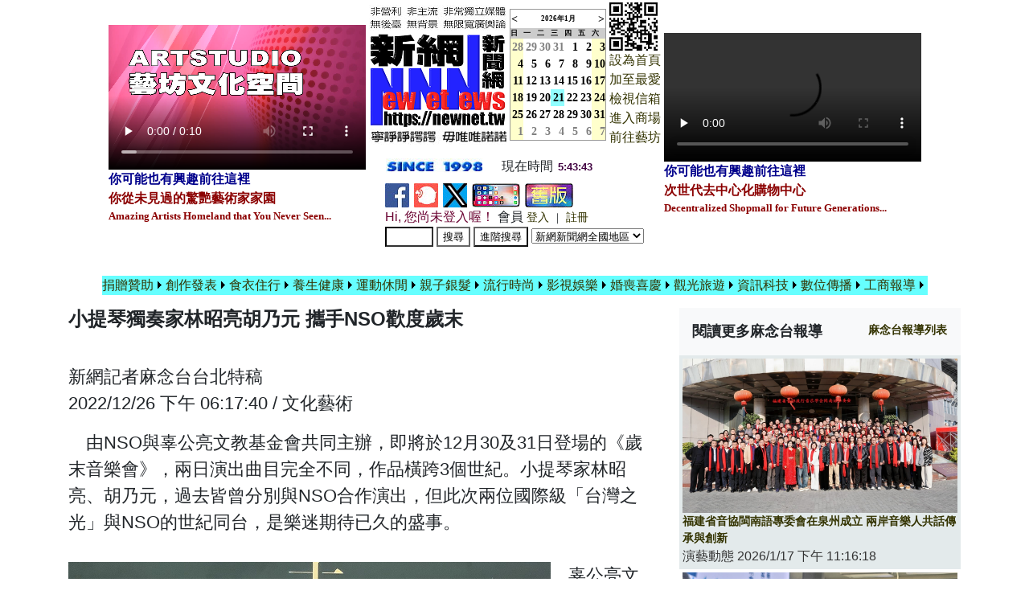

--- FILE ---
content_type: text/html; charset=utf-8
request_url: https://newnet.tw/Newsletter/comment.aspx?Iinfo=5&iNumber=31432
body_size: 110980
content:

<!DOCTYPE html PUBLIC "-//W3C//DTD XHTML 1.0 Transitional//EN" "//www.w3.org/TR/xhtml1/DTD/xhtml1-transitional.dtd">
<html xmlns="//www.w3.org/1999/xhtml" >
<!DOCTYPE html>
<html lang="en">

<head><meta charset="UTF-8" /><meta name="viewport" content="width=device-width, initial-scale=1.0" /><meta http-equiv="X-UA-Compatible" content="ie=edge" /><meta name="description" content="《新網新聞網》創立於1998年，為台灣歷史上最早成立擁有圖文與影音的原生新聞網路媒體，堅持報導文化藝術、生態環保、公益慈善、資訊科技、健康醫療與人性關懷的內容，拒絕八卦、羶腥與任何違反新聞道德條件之報導。" /><title>
	《新網新聞網》 小提琴獨奏家林昭亮胡乃元 攜手NSO歡度歲末 小提琴獨奏家林昭亮胡乃元 攜手NSO歡度歲末
</title><link rel="canonical" href="https://newnet.tw/Newsletter/truepapers.aspx?scal=202900&amp;sto=9" /><link rel="stylesheet" href="../assets/css/bootstrap.min.css" /><link rel="stylesheet" media="screen" href="https://newnet.tw/css/display.css" /><link rel="stylesheet" href="https://stackpath.bootstrapcdn.com/font-awesome/4.7.0/css/font-awesome.min.css" /><link rel="stylesheet" href="../assets/css/singlePage.css" />
<script src="../assets/js/jquery-3.4.1.slim.min.js"></script>
<script src="../assets/js/bootstrap.min.js"></script>
<script src="../assets/js/main.js"></script>
<link href="https://newnet.tw/styles2.css" rel="stylesheet" type="text/css" /><link rel="shortcut icon" href="../icon/icon.ico" /><link rel="icon" href="../icon/icon.ico" type="icon/ico" />
<style>
  @media (max-width: 768px) {
	  body {
		font-size: 16px;
	  }
  }
  @media (min-width: 768px) and (max-width: 1200px) {
	  body {
		font-size: 20px;  
	  }
  }
  @media (min-width: 1200px) {
	  body {
		font-size: 22px;  
	  }
  }
</style>
<script type="text/javascript">
if(document.location.protocol=='http:'){
 var Tynt=Tynt||[];Tynt.push('aUnE94sX8r4Aqlacwqm_6r'); Tynt.i = { "ap": "本文出處:《新網》" };
 (function(){var s=document.createElement('script');s.async="async";s.type="text/javascript";s.src='//tcr.tynt.com/ti.js';var h=document.getElementsByTagName('script')[0];h.parentNode.insertBefore(s,h);})();
}
</script>
<!-- END Tynt Script -->
<script type="text/javascript">

  var _gaq = _gaq || [];
  _gaq.push(['_setAccount', 'UA-38350198-1']); <!-- 麻先生 -->
  _gaq.push(['_trackPageview','/PageTooLarge/?url=' + document.location.pathname + document.location.search + '&ref=' + document.referrer]);

  (function() {
    var ga = document.createElement('script'); ga.type = 'text/javascript'; ga.async = true;
    ga.src = ('https:' == document.location.protocol ? 'https://ssl' : '//www') + '.google-analytics.com/ga.js';
    var s = document.getElementsByTagName('script')[0]; s.parentNode.insertBefore(ga, s);
  })();
</script>

<script type="text/javascript">
/*    if (document.getElementById("ctl00_txtTime") != null) {
        function showtime() {
            var now, s = "";
            now = new Date();
            document.getElementsByName("ctl00_txtTime")[0].innerHTML = now.getHours() + ":" + now.getMinutes() + ":" + now.getSeconds();
            setTimeout(showtime, 1000);
        } 
        showtime();
    } else {*/
    var myVar = setInterval(function () { myTimer() }, 1000);
    function myTimer() {
        var now = new Date();
        document.getElementById("ctl00_Timer1").innerHTML = now.getHours() + ":" + now.getMinutes() + ":" + now.getSeconds();
    }
/*    }*/
</script>
<style type="text/css">
	.Menu1_0 { background-color:white;visibility:hidden;display:none;position:absolute;left:0px;top:0px; }
	.Menu1_1 { text-decoration:none; }
	.Menu1_2 { background-color:#66FFFF;width:120px; }
	.Menu1_3 { background-color:#66FFFF; }
	.Menu1_4 { border-style:none; }
	.Menu1_5 { background-color:#66FFFF; }

</style></head>

<body leftmargin="6" topmargin="6" style="background-color:white;">
    <form method="post" action="./comment.aspx?Iinfo=5&amp;iNumber=31432" onsubmit="javascript:return WebForm_OnSubmit();" id="form1" enctype="multipart/form-data">
<div class="aspNetHidden">
<input type="hidden" name="__EVENTTARGET" id="__EVENTTARGET" value="" />
<input type="hidden" name="__EVENTARGUMENT" id="__EVENTARGUMENT" value="" />
<input type="hidden" name="__LASTFOCUS" id="__LASTFOCUS" value="" />
<input type="hidden" name="__VIEWSTATE" id="__VIEWSTATE" value="/[base64]/[base64]/SWluZm89NCZpTnVtYmVyPTU0MDM2ZBQrAAIWBB8BBYMBPGZvbnQgc2l6ZT0nMyc+5o6o6YCy56eR5a246aCY5Z+f5paw6YKK55WM54K65Lq66aGe5pyq5L6G5bi25L6G5rex6YGg5b2x6Z+/ICIyMDI15bm057i957Wx56eR5a24542OIuaigeizoee+qeiRieWdh+iUmueNsueNjjwvZm9udD4fAgU2Ly9uZXduZXQudHcvTmV3c2xldHRlci9uZXdzLmFzcHg/[base64]/[base64]/liKkUKwACBQMwOjAUKwACFgQfAQWGATxmb250IHNpemU9JzMnPueZjOeXh+W4jOacm+WfuumHkeacg+aJk+mAoOWujOWWhOeahOi6q+W/[base64]/[base64]/nTwvZm9udD4fAgU4Ly9uZXduZXQudHcvTWVudS5hc3B4P3R5cGU9MyZjbGFzc2lmaWNhdGlvbj3nlJ/[base64]/SWluZm89NCZpTnVtYmVyPTU0MDgyZBQrAAIWBB8BBXk8Zm9udCBzaXplPSczJz7mhYjlv4Pln7rph5HmnIPpn7/[base64]/5ZG96YGL6YKE5piv5qmf5pyDIueJueWxlSDot6jnlYzlkIjkvZzlho3nj77lnLDnkIPnlJ/lkb3ljbHmqZ88L2ZvbnQ+HwIFOS8vbmV3bmV0LnR3L05ld3NsZXR0ZXIvY29tbWVudC5hc3B4P0lpbmZvPTUmaU51bWJlcj01NDQ2OGQUKwACFgQfAQWAATxmb250IHNpemU9JzMnPueci+imi+mxl+e/heWlh+W5u+aXheeoiyAi5bO25ba86aOb6KGMLeiHuueBo+idtuibvueUn+WtmOiomCLnibnlsZXlsZXplovkuIDloLTpl5zmlrznlJ/lkb3oiIflhbHnlJ/[base64]/mhYvntpPmv5/[base64]/nyDpppbms6LmnpfkuIvntpPmv5/nlKLlk4HpqZforYnplovllZ/ovrLmnpflhbHnlJ/[base64]/[base64]/[base64]/mqZ/[base64]/kjwvZm9udD4fAgU4Ly9uZXduZXQudHcvTWVudS5hc3B4P3R5cGU9MyZjbGFzc2lmaWNhdGlvbj3ntYLnlJ/lrbjnv5JkFCsAAhYEHwEFIjxmb250IHNpemU9JzMnPuawkeS/[base64]/ruW+qeWujOW3pTwvZm9udD4fAgU2Ly9uZXduZXQudHcvTmV3c2xldHRlci9uZXdzLmFzcHg/[base64]/lnLDmlrnmnZDmlpnlho3nlJ/[base64]/[base64]/[base64]/SWluZm89NSZpTnVtYmVyPTU0NTAzZBQrAAIWBB8BBXk8Zm9udCBzaXplPSczJz7kuJbnlYznmoToh7rngaPoqJjmhrblhY3osrvplovmlL7lhajmsJHlhbHkuqsg6Ie65Y+y5Y2aIua1t+WkluWPsuaWmeeci+iHuueBo+izh+aWmeW6qyLmraPlvI/[base64]/SWluZm89NCZpTnVtYmVyPTU0MTEzZBQrAAIWBB8BBZABPGZvbnQgc2l6ZT0nMyc+6Ie65paH6aSoIuaEmy7mhJvniL7omK0t5bO26Iez5bO255qE5paH5a245LmL5oSbIueZu+WgtCDkvZzlrrbllqzkvIrmlq/[base64]/kvY/[base64]/[base64]/[base64]/[base64]/[base64]/[base64]/mmqjlh7rniYjlnIvpmpvoq5blo4cgN+Wci+WwiOWutum9iuiBmuWFseitsOiHuueBo+aWh+WtuOWci+mam+WHuueJiOi2qOWLouiIh+aMkeaIsDwvZm9udD4fAgU2Ly9uZXduZXQudHcvTmV3c2xldHRlci9uZXdzLmFzcHg/[base64]/g+eZvOihqDwvZm9udD4fAgU2Ly9uZXduZXQudHcvTmV3c2xldHRlci9uZXdzLmFzcHg/[base64]/[base64]/ntpPnkrDlooPkuIvmi7/mjY/nlJ/[base64]/[base64]/SWluZm89NCZpTnVtYmVyPTU0MTY1ZBQrAAIWBB8BBZEBPGZvbnQgc2l6ZT0nMyc+5YWo6I+v57ay6KmQ5qy65qGI5a6j5ZGK6YKB5YWl57WC56ug5paH5YyW6YOo55m86YKEIuizo+i6q+WlkSLlkIzmhI/[base64]/kuiXneeUn+aOiOitieaaqOisneW4q+WFuOemrjwvZm9udD4fAgU5Ly9uZXduZXQudHcvTmV3c2xldHRlci9jb21tZW50LmFzcHg/SWluZm89NSZpTnVtYmVyPTU0NTE1ZBQrAAIWBB8BBUg8Zm9udCBzaXplPSczJz7moKHlnJLpnZLmmKXniYgi54mh5Li55LqtIummlueZu+WPsOWMl+WfjuW4guiInuWPsDwvZm9udD4fAgU2Ly9uZXduZXQudHcvTmV3c2xldHRlci9uZXdzLmFzcHg/SWluZm89NCZpTnVtYmVyPTU0MTYwZBQrAAIWBB8BBVo8Zm9udCBzaXplPSczJz7oh7rngaPlnIvmqILlnJgyMDI25qiC5a2jIOmmluW4reWuouW4reaMh+aPruioseeAnuW/g+mgmOi7jeaWsOevh+eroDwvZm9udD4fAgU5Ly9uZXduZXQudHcvTmV3c2xldHRlci9jb21tZW50LmFzcHg/SWluZm89NSZpTnVtYmVyPTU0NTE0ZBQrAAIWBB8BBWc8Zm9udCBzaXplPSczJz7ol53mlZnppKgi6YOo6JC955qE6aKoIueJueWxlSDpmL/[base64]/[base64]/mta7kuJbnuarorJvluqfmlLbol4/[base64]/ouo0i6Z2S5bm06Z+z5qiC5Ym15L2c56u26LO9IOi2mee5vOe+pCLpm6jpnJbpiLQu5LiK54mHIueNsummlueNjuauiuamrjwvZm9udD4fAgU2Ly9uZXduZXQudHcvTmV3c2xldHRlci9uZXdzLmFzcHg/[base64]/[base64]/moLjlv4Mg5bGx5rW35aG+5pSc57aT5YW45LmL5L2c5YaN6Kiq5Y+wPC9mb250Ph8CBTkvL25ld25ldC50dy9OZXdzbGV0dGVyL2NvbW1lbnQuYXNweD9JaW5mbz01JmlOdW1iZXI9NTQ1MDZkFCsAAhYEHwEFXDxmb250IHNpemU9JzMnPuWMl+iXneS4reW/[base64]/pjKLmrKPku6Xpn7PmqILllZ/nqIvnq5nkuIrkuqTpn7/oiJ7lj7Dov47lkJHmnKrkvoY8L2ZvbnQ+HwIFNi8vbmV3bmV0LnR3L05ld3NsZXR0ZXIvbmV3cy5hc3B4P0lpbmZvPTQmaU51bWJlcj01NDE0NmQUKwACFgQfAQWPATxmb250IHNpemU9JzMnPuW+nuWupOWFp+aoguWIsOS6pOmfv+aoguiInuWPsCBOU0/[base64]/SWluZm89NCZpTnVtYmVyPTU0MTQzZBQrAAIWBB8BBWg8Zm9udCBzaXplPSczJz7mm7jlio3msZ/[base64]/mj5DnkLTlrrbmm77ogL/[base64]/[base64]/5puyIi3ojIPmj5rmuIXmqZ/[base64]/[base64]/SWluZm89NCZpTnVtYmVyPTU0MTI5ZBQrAAIWBB8BBXw8Zm9udCBzaXplPSczJz7lnIvnvo7ppKhVLTEwOCBTUEFDReaOqOWHuiLntZDnlYwt54G26LekIiDku6XmsonmtbjlvI/kupLli5XlsZXmvJTmjqLoqI7lpbPmgKfml6XluLjnlJ/[base64]/SWluZm89NCZpTnVtYmVyPTU0MTI1ZBQrAAIWBB8BBXw8Zm9udCBzaXplPSczJz7osrfkuIDlvLXnpajpgLLliofloLTlsLHmmK/kuIDku73mlK/mjIEg57SZ6aKo6LuKMzY45YWS56ul6Jed6KGT5bel56iLMjDpgLHlubTnibnliKXmvJTlh7rmraPlvI/llZ/llK48L2ZvbnQ+HwIFOS8vbmV3bmV0LnR3L05ld3NsZXR0ZXIvY29tbWVudC5hc3B4P0lpbmZvPTUmaU51bWJlcj01NDQ5N2QUKwACFgQfAQViPGZvbnQgc2l6ZT0nMyc+5oyH5o+u6KW/5qC85ZOI54m55pSc5omL5aWz6auY6Z+z5L2p5bC85LqeLeenkemmrOaWr+WPik5TT+mbmeWgtOatsuacq+mll+WutDwvZm9udD4fAgU2Ly9uZXduZXQudHcvTmV3c2xldHRlci9uZXdzLmFzcHg/[base64]/gyLkuJbntIDliJ3miIAu5qWK6bqX6IqxIuatjOS7lOaIsueJueWxleeZu+WgtCDluLbop4DnnL7kuIDopr3mpYrpupfoirHlt6jmmJ/[base64]/SWluZm89NCZpTnVtYmVyPTU0MTIwZBQrAAIWBB8BBXM8Zm9udCBzaXplPSczJz7pi7znkLTlrrblkInniL7nibnkvK/moLzmlJzmiYvmjIfmj67luIPmtJvoqLHoiIfljJfluILkuqTmvJTlh7rola3mlq/loZTnp5Hntq3lpZHpm5nljZTlpY/[base64]/54iGK+e2reS5n+e0jeaEm+aoguaItuWkluebtOaSrTwvZm9udD4fAgU2Ly9uZXduZXQudHcvTmV3c2xldHRlci9uZXdzLmFzcHg/SWluZm89NCZpTnVtYmVyPTU0MTE1ZBQrAAIWBB8BBVI8Zm9udCBzaXplPSczJz7pi7znkLTlrrbln7rph4zniL7moLzmlq/lnabpppbluqbkvoboh7roiInovqbpi7znkLTnjajlpY/[base64]/[base64]/[base64]/juawkeecvuWPg+ingDwvZm9udD4fAgU2Ly9uZXduZXQudHcvTmV3c2xldHRlci9uZXdzLmFzcHg/[base64]/g+WbnuaHieaItuWkluW7o+WgtOWcsOWdquitsOmhjCDpmLLmu5HlronlhajnrKblkIjopo/nr4TplbfmnJ/mlLnlloTlt6XnqIvlt7LllZ/[base64]/6Z+T5b6354i+IuW9jOizveS6niLmmqjogZboqpXkuqTpn7/[base64]/[base64]/mnpfoo73pgKAi6Jmb5qeL55qE55yf5a+mIOiHuuS4reWci+WutuatjOWKh+mZouS7pea3seWBveasuumomeingOecvuaqouimluatt+WPsuWJteWCtzwvZm9udD4fAgU5Ly9uZXduZXQudHcvTmV3c2xldHRlci9jb21tZW50LmFzcHg/[base64]/[base64]/[base64]/gyIyMDI15ZyL5a625pSd5b2x5paH5YyW5Lit5b+D5YW46JeP5bGVIumWi+W5lTwvZm9udD4fAgU5Ly9uZXduZXQudHcvTmV3c2xldHRlci9jb21tZW50LmFzcHg/SWluZm89NSZpTnVtYmVyPTU0NDc4ZBQrAAIWBB8BBYkBPGZvbnQgc2l6ZT0nMyc+5paw5YyX5biC576O6KGT6aSo5Yqg5YWl6KW/54+t54mZIuatkOS6nuWLleaFi+W9seWDj+WnlOijveioiOeVqyIg5q2Q5LqeNOmkqOaUnOaJi+WFseijvei3qOaWh+WMluW9seWDj+iXneihk+aWsOS9nDwvZm9udD4fAgU2Ly9uZXduZXQudHcvTmV3c2xldHRlci9uZXdzLmFzcHg/SWluZm89NCZpTnVtYmVyPTU0MDc0ZBQrAAIWBB8BBVc8Zm9udCBzaXplPSczJz7lgrPol53kuK3lv4Pnuozovqbml4/nvqTpn7PmqILoo5zliqnoqIjnlasgMTIvOOiHszEvOOWPl+eQhueUs+irizwvZm9udD4fAgU2Ly9uZXduZXQudHcvTmV3c2xldHRlci9uZXdzLmFzcHg/[base64]/[base64]/[base64]/[base64]/[base64]/[base64]/[base64]/SWluZm89NCZpTnVtYmVyPTU0MDUxZBQrAAIWBB8BBV88Zm9udCBzaXplPSczJz4yMDI16Ie654Gj6Zax6K6A56+A5ZWf5YuVICLplrHoroDplovllZ/[base64]/okL3luZUgNeWkp+iBt+alreaoguWcmOWQjOWPsOWFsea8lOmHjei/lDE5NDXotbfpu57ot6jotoo4MOW5tOmfs+aoguaZguWFiTwvZm9udD4fAgU2Ly9uZXduZXQudHcvTmV3c2xldHRlci9uZXdzLmFzcHg/[base64]/[base64]/IOWci+WutuaUneW9seaWh+WMluS4reW/[base64]/SWluZm89NCZpTnVtYmVyPTU0MDQwZBQrAAIWBB8BBV48Zm9udCBzaXplPSczJz4i6bOz5Yew6K6KIuenkeaKgOeJiOeZu+WgtCDlgrPol53ph5Hmm7LnjY7lvpfnjY7kvZzlk4HplovllZ/[base64]/[base64]/[base64]/tOacgOe1guWgtDwvZm9udD4fAgU2Ly9uZXduZXQudHcvTmV3c2xldHRlci9uZXdzLmFzcHg/SWluZm89NCZpTnVtYmVyPTU0MDIyZBQrAAIWBB8BBWE8Zm9udCBzaXplPSczJz7pu4PoqoznvqTpppbmrKHln7flsI4g5YSq5Lq656We6byTMjAyNeW5tOW6puWFqOaWsOijveS9nCLkuIDmnLXlsI/[base64]/SWluZm89NCZpTnVtYmVyPTU0MDE3ZBQrAAIWBB8BBWE8Zm9udCBzaXplPSczJz7orpPmnKrkvobnmoTlpKfluKvlvp7pgJnoo6HllZ/[base64]/[base64]/mgannr4DnibnliKXkvIHnlavpn7PmqILmnIPllZ/[base64]/l+W3pSDmhJ/[base64]/[base64]/[base64]/SWluZm89NCZpTnVtYmVyPTUzOTk2ZBQrAAIWBB8BBWA8Zm9udCBzaXplPSczJz5UUFlPIuS4gOWAi+S/hOWci+S6uuWcqOe+juWciyLpn7PmqILmnIMg5buW5YWD5a6P5pSc5omL6Zmz5LuL5ra15ryU5Ye65ouJNDwvZm9udD4fAgU5Ly9uZXduZXQudHcvTmV3c2xldHRlci9jb21tZW50LmFzcHg/[base64]/[base64]/[base64]/SWluZm89NCZpTnVtYmVyPTUzOTc5ZBQrAAIWBB8BBXY8Zm9udCBzaXplPSczJz7ooZvmrabnh5/[base64]/[base64]/[base64]/SWluZm89NCZpTnVtYmVyPTUzOTY4ZBQrAAIWBB8BBX48Zm9udCBzaXplPSczJz7pgI/pgY7plbfnrJvkuLLotbc45L2N5pys5Zyf5L2c5puy5a62ICLljYrkuJbntIDpoqjoj6865ZCR6Ie654Gj5L2c5puy5aSn5bir6Ie05pWs55qE6Z+z5qiC5peF56iLIueZu+WgtDwvZm9udD4fAgU5Ly9uZXduZXQudHcvTmV3c2xldHRlci9jb21tZW50LmFzcHg/SWluZm89NSZpTnVtYmVyPTU0NDMwZBQrAAIWBB8BBXo8Zm9udCBzaXplPSczJz7ooZvmrabnh5/ljK/ogZrnlbbku6PlibXkvZzog73ph48g5pmD5pmD6Leo5bmF55S65YqH5ZyY5oyR5oiw5piT5Y2c55Sf55m+5bm057aT5YW4Iua1t+Wmsi7ok4vmn4/[base64]/temkqOS4reWxsemdkuW5tOiXneihk+eNjiDmjqjli5Xoh7rngaPol53ooZPnmbzlsZUxMOW5tOacieaIkDwvZm9udD4fAgU2Ly9uZXduZXQudHcvTmV3c2xldHRlci9uZXdzLmFzcHg/SWluZm89NCZpTnVtYmVyPTUzOTYwZBQrAAIWBB8BBXQ8Zm9udCBzaXplPSczJz7kuK3oj6/[base64]/[base64]/[base64]/[base64]/[base64]/SWluZm89NCZpTnVtYmVyPTUzOTM1ZBQrAAIWBB8BBW08Zm9udCBzaXplPSczJz7mn7Tnp5HlpKvmlq/[base64]/plqPkuYvnvo48L2ZvbnQ+HwIFNi8vbmV3bmV0LnR3L05ld3NsZXR0ZXIvbmV3cy5hc3B4P0lpbmZvPTQmaU51bWJlcj01MzkzNGQUKwACFgQfAQVzPGZvbnQgc2l6ZT0nMyc+6K6T6IGy6Z+/[base64]/[base64]/dHlwZT0zJmNsYXNzaWZpY2F0aW9uPeaWh+Wtl+iXneihk2QUKwACFgQfAQUiPGZvbnQgc2l6ZT0nMyc+5peL5b6L6Jed6KGTPC9mb250Ph8CBTgvL25ld25ldC50dy9NZW51LmFzcHg/dHlwZT0zJmNsYXNzaWZpY2F0aW9uPeaXi+W+i+iXneihk2QUKwACFgQfAQUiPGZvbnQgc2l6ZT0nMyc+6YCg5Z6L6Jed6KGTPC9mb250Ph8CBTgvL25ld25ldC50dy9NZW51LmFzcHg/dHlwZT0zJmNsYXNzaWZpY2F0aW9uPemAoOWei+iXneihk2QUKwACFgQfAQUiPGZvbnQgc2l6ZT0nMyc+6KGo5ryU6Jed6KGTPC9mb250Ph8CBTgvL25ld25ldC50dy9NZW51LmFzcHg/dHlwZT0zJmNsYXNzaWZpY2F0aW9uPeihqOa8lOiXneihk2QUKwACFgQfAQUiPGZvbnQgc2l6ZT0nMyc+55Sf5rS76Jed6KGTPC9mb250Ph8CBTgvL25ld25ldC50dy9NZW51LmFzcHg/dHlwZT0zJmNsYXNzaWZpY2F0aW9uPeeUn+a0u+iXneihk2QUKwACFgQfAQUiPGZvbnQgc2l6ZT0nMyc+6aOf6KGj5L2P6KGMPC9mb250Ph8CBTEvL25ld25ldC50dy9NZW51LmFzcHg/[base64]/dHlwZT0yJmNoYW5uZWw96aSK55Sf5YGl5bq3FCsABQUPMDowLDA6MSwwOjIsMDozFCsAAhYEHwEFIjxmb250IHNpemU9JzMnPumGq+eZguS/[base64]/[base64]/[base64]/SWluZm89NCZpTnVtYmVyPTU0MTIxZBQrAAIWBB8BBYMBPGZvbnQgc2l6ZT0nMyc+572V6KaL5ZK95ZaJ5bCP5ZS+6IW655mMIOael+WPo+mVt+W6muaOoeeUqOWWruWtlOmBlOaWh+ilv+WFp+Wkluikh+WQiOWWieS/neeVmeaJi+ihk+WKqeeXheS6uuaKl+eZjOS4jeWkseiBsjwvZm9udD4fAgU5Ly9uZXduZXQudHcvTmV3c2xldHRlci9jb21tZW50LmFzcHg/[base64]/55eF6Laz5oKj6ICF5oiQ5Yqf5L+d6LazPC9mb250Ph8CBTkvL25ld25ldC50dy9OZXdzbGV0dGVyL2NvbW1lbnQuYXNweD9JaW5mbz01JmlOdW1iZXI9NTQ0NjVkFCsAAhYEHwEFXDxmb250IHNpemU9JzMnPuS/neWBpemjn+WTgeacjeeUqOiXpeeJqemAoOaIkOiDuOaCtuiDuOeXmyDlj6/og73mmK/po5/[base64]/lrpo8L2ZvbnQ+HwIFNi8vbmV3bmV0LnR3L05ld3NsZXR0ZXIvbmV3cy5hc3B4P0lpbmZvPTQmaU51bWJlcj01NDAzOWQUKwACFgQfAQV/PGZvbnQgc2l6ZT0nMyc+6Ie65aSn6Yar6Zmi54K65b+D5pCP6YGO57ep55eF5Lq66ZaL5ZWf5rK755mC5paw57SA5YWDIOWFqOWPsOmmluW6puWwjuWFpSLpm5nohZTnhKHlsI7nt5rlv4Plvovoqr/[base64]/[base64]/SWluZm89NSZpTnVtYmVyPTU0NDQyZBQrAAIWBB8BBWw8Zm9udCBzaXplPSczJz7pn7/mh4nkuJbnlYzns5blsL/nl4Xml6Ug5b6e5a625bqt5qCh5ZyS6Iez6IG35aC05omT6YCg56ysMeWei+ezluWwv+eXheeFp+itt+aWsOiXjeWcljwvZm9udD4fAgU5Ly9uZXduZXQudHcvTmV3c2xldHRlci9jb21tZW50LmFzcHg/[base64]/g+iHnyDplovlibXmnKvmnJ/[base64]/nl4XlubTpkZEi55m86KGoIOmdkuWjr+W5tOezluWwv+eXheaatOWinjI1JeWAoeitsOWFqOawkea4m+ezljwvZm9udD4fAgU5Ly9uZXduZXQudHcvTmV3c2xldHRlci9jb21tZW50LmFzcHg/[base64]/[base64]/dHlwZT0zJmNsYXNzaWZpY2F0aW9uPeWBpeaqouaKl+iAgWQUKwACFgQfAQUiPGZvbnQgc2l6ZT0nMyc+576O5a65576O6auUPC9mb250Ph8CBTgvL25ld25ldC50dy9NZW51LmFzcHg/dHlwZT0zJmNsYXNzaWZpY2F0aW9uPee+juWuuee+jumrlGQUKwACFgQfAQUiPGZvbnQgc2l6ZT0nMyc+5pW05Z6L5L+d6aSKPC9mb250Ph8CBTgvL25ld25ldC50dy9NZW51LmFzcHg/dHlwZT0zJmNsYXNzaWZpY2F0aW9uPeaVtOWei+S/nemkimQUKwACFgQfAQUiPGZvbnQgc2l6ZT0nMyc+6YGL5YuV5LyR6ZaSPC9mb250Ph8CBTEvL25ld25ldC50dy9NZW51LmFzcHg/[base64]/[base64]/g+WPi+WWhOWtuOe/kueSsOWigzwvZm9udD4fAgU2Ly9uZXduZXQudHcvTmV3c2xldHRlci9uZXdzLmFzcHg/[base64]/[base64]/miZPpgKDpm5noqp7nlJ/mtLvljJbluKvnlJ/lhbHlrbjmlrDpoqjmma88L2ZvbnQ+HwIFNi8vbmV3bmV0LnR3L05ld3NsZXR0ZXIvbmV3cy5hc3B4P0lpbmZvPTQmaU51bWJlcj01NDE1NmQUKwACFgQfAQVhPGZvbnQgc2l6ZT0nMyc+5rex5YyWQUnot6jln5/[base64]/mqILlubPoh7rnhafkuq7lgY/[base64]/SWluZm89NCZpTnVtYmVyPTU0MDkwZBQrAAIWBB8BBU08Zm9udCBzaXplPSczJz7msonmtbjlvI/mlZnlrbjlop7og70g5YWx5Ym15pys5Zyf6Kqe5paH5a2457+S5paw6KaW6YeOPC9mb250Ph8CBTYvL25ld25ldC50dy9OZXdzbGV0dGVyL25ld3MuYXNweD9JaW5mbz00JmlOdW1iZXI9NTQwMzFkFCsAAhYEHwEFVjxmb250IHNpemU9JzMnPkFJw5fot6jln5/lrbjnv5LDl+aZuuaFp+aVmeiCsiDluKvnlJ/[base64]/[base64]/[base64]/[base64]/[base64]/libXmhI/[base64]/SWluZm89NCZpTnVtYmVyPTUzOTQ4ZBQrAAIWBB8BBWs8Zm9udCBzaXplPSczJz7kv4PpgLLljp/[base64]/[base64]/[base64]/[base64]/55SoIOaWh+WMlumDqOaOqOalteiHtOiKseWFiem7nuaVuOaUu+eVpTwvZm9udD4fAgU2Ly9uZXduZXQudHcvTmV3c2xldHRlci9uZXdzLmFzcHg/[base64]/[base64]/[base64]/ruW+qeS4lueVjOmmluaYoOWgtDwvZm9udD4fAgU2Ly9uZXduZXQudHcvTmV3c2xldHRlci9uZXdzLmFzcHg/[base64]/SWluZm89NCZpTnVtYmVyPTU0MTQ4ZBQrAAIWBB8BBWk8Zm9udCBzaXplPSczJz7oh7rljZrppKgi5pC25pWRU29sMzrnkrDlooPoqr/mn6XooYzli5Ui5q2j5byP5ZWf5YuVIOmCgOWFqOawkeWMlui6q+aYn+mam+WuiOitt+iAhTwvZm9udD4fAgU2Ly9uZXduZXQudHcvTmV3c2xldHRlci9uZXdzLmFzcHg/[base64]/[base64]/juWQkeaWsOS4gOazouiHuua8q+m7g+mHkeaZguS7ozwvZm9udD4fAgU2Ly9uZXduZXQudHcvTmV3c2xldHRlci9uZXdzLmFzcHg/[base64]/[base64]/[base64]/[base64]/dHlwZT0yJmNoYW5uZWw95ama5Zaq5Zac5oW2FCsABQUPMDowLDA6MSwwOjIsMDozFCsAAhYEHwEFIjxmb250IHNpemU9JzMnPuS6pOWPi+iBr+iqvDwvZm9udD4fAgU4Ly9uZXduZXQudHcvTWVudS5hc3B4P3R5cGU9MyZjbGFzc2lmaWNhdGlvbj3kuqTlj4voga/oqrxkFCsAAhYEHwEFIjxmb250IHNpemU9JzMnPuWFqeaAp+mXnOS/[base64]/[base64]/SWluZm89NCZpTnVtYmVyPTU0MTQxZBQrAAIWBB8BBWc8Zm9udCBzaXplPSczJz7mlrDljJfluILlj6Pov7DlgrPntbEi55u46KSS5q2MIuS/[base64]/SWluZm89NCZpTnVtYmVyPTU0MTM3ZBQrAAIWBB8BBW08Zm9udCBzaXplPSczJz7mlrDljJfluILlgrPntbHooajmvJTol53ooZMi6Kqq5ZSxIuS/[base64]/[base64]/dHlwZT0yJmNoYW5uZWw96KeA5YWJ5peF6YGKFCsABAULMDowLDA6MSwwOjIUKwACFgQfAQUiPGZvbnQgc2l6ZT0nMyc+5ZyL5rCR5peF6KGMPC9mb250Ph8CBTgvL25ld25ldC50dy9NZW51LmFzcHg/dHlwZT0zJmNsYXNzaWZpY2F0aW9uPeWci+awkeaXheihjBQrAA0FMTA6MCwwOjEsMDoyLDA6MywwOjQsMDo1LDA6NiwwOjcsMDo4LDA6OSwwOjEwLDA6MTEUKwACFgQfAQVePGZvbnQgc2l6ZT0nMyc+6Z2S5bm06LWw6K6A6Ie654GjICIxMTXlubTluqbmhJ/[base64]/sea1t+m5vee6jOW5uOemj+ezu+WIl+a0u+WLlemWi+WUsTwvZm9udD4fAgU5Ly9uZXduZXQudHcvTmV3c2xldHRlci9jb21tZW50LmFzcHg/SWluZm89NSZpTnVtYmVyPTU0NDc3ZBQrAAIWBB8BBXM8Zm9udCBzaXplPSczJz7pmL/nvo7lgrPntbHpoqjlkbPmlpnnkIbom4fntIvnn7Pnha7po5/[base64]/576O6YOo6JC96Kqq5pWF5LqL6auY5omL6JSh576p5piM5bi26aCY6YGK5r+V5ZywLSLnkKXnj4Dljp/msJHpo5/[base64]/6IiN542o5qOf5pyo5bGL5L2P5a6/6aKo5oOFLSLnkKXnj4Dljp/msJHpo5/[base64]/SWluZm89NSZpTnVtYmVyPTU0NDUxZBQrAAIWBB8BBYgBPGZvbnQgc2l6ZT0nMyc+6Iqx6JOu55Ge56mX6ba05bKh5paH5pem5pyo5pel5YWJ5paH5pem6amb56uZ5o6o5YuV5Zyo5Zyw6L6y5qWt5rex5bqm5peF6YGKLSLnkKXnj4Dljp/msJHpo5/[base64]/msJHpo5/ovrLotqMi6auU6amX6KGM5LmL5LiAPC9mb250Ph8CBTkvL25ld25ldC50dy9OZXdzbGV0dGVyL2NvbW1lbnQuYXNweD9JaW5mbz01JmlOdW1iZXI9NTQ0NDlkFCsAAhYEHwEFUjxmb250IHNpemU9JzMnPjIwMjXljYDln5/op4DlhYnluILpm4bml6XkuK3ljYDDl+mHkemWgOWFseitnOaXhemBiuaWsOevh+eroDwvZm9udD4fAgU5Ly9uZXduZXQudHcvTmV3c2xldHRlci9jb21tZW50LmFzcHg/SWluZm89NSZpTnVtYmVyPTU0NDQ1ZBQrAAIWBB8BBXY8Zm9udCBzaXplPSczJz7kuIDnq5npq5TpqZfljZflj7DngaM15aSn6aKo5pmv5peF6YGK5ZOB54mMICLljZfms6LngaMgTnVtYmVyIFdBTiLljYDln5/[base64]/dHlwZT0zJmNsYXNzaWZpY2F0aW9uPeWvsOWuh+mBiui5pGQUKwACFgQfAQUiPGZvbnQgc2l6ZT0nMyc+5LiW55WM5pCc5aWHPC9mb250Ph8CBTgvL25ld25ldC50dy9NZW51LmFzcHg/dHlwZT0zJmNsYXNzaWZpY2F0aW9uPeS4lueVjOaQnOWlh2QUKwACFgQfAQUiPGZvbnQgc2l6ZT0nMyc+6LOH6KiK56eR5oqAPC9mb250Ph8CBTEvL25ld25ldC50dy9NZW51LmFzcHg/[base64]/[base64]/SWluZm89NCZpTnVtYmVyPTU0MDc5ZBQrAAIWBB8BBXI8Zm9udCBzaXplPSczJz7lhajnkIPpppblibUiQUnpmqjli5XmraXooYzlvqnlgaXmqZ/lmajkuroiIOW+nuaDs+i1sOWIsOiDvei1sOmWi+WVn+S4u+WLleW8j+W+qeWBpeaWsOaZguS7ozwvZm9udD4fAgU2Ly9uZXduZXQudHcvTmV3c2xldHRlci9uZXdzLmFzcHg/SWluZm89NCZpTnVtYmVyPTU0MDU4ZBQrAAIWBB8BBWg8Zm9udCBzaXplPSczJz7mjJHmiLDlpJrlip/og73mmbrmhaflnoPlnL7ou4ogMjAyNuW5tCLlnIvnoJTnm4PmmbrmhafmqZ/[base64]/SWluZm89NCZpTnVtYmVyPTU0MTQ3ZBQrAAIWBB8BBW88Zm9udCBzaXplPSczJz5BSeaWsOWNgeWkp+W7uuioremXnOmNteaKgOihkyDnn73lhYnlrZBDUE8tQUnnlJ/mhYvpj4jluqfoq4fllZ/li5XkuIvkuIDku6NBSemBi+eul+aetuanizwvZm9udD4fAgU2Ly9uZXduZXQudHcvTmV3c2xldHRlci9uZXdzLmFzcHg/[base64]/SWluZm89NCZpTnVtYmVyPTUzOTkyZBQrAAIWBB8BBXs8Zm9udCBzaXplPSczJz7lnIvpmpvnlKLlrpjlrbjnoJTlsIjlrrbpvYrogZroh7rljJflhbHmjqLph4/lrZDmnKrkvoYg6IiJ6L6mMjAyNeW5tOiHuueBo+mHj+WtkOenkeaKgOWci+mam+eglOiojuacgzwvZm9udD4fAgU2Ly9uZXduZXQudHcvTmV3c2xldHRlci9uZXdzLmFzcHg/SWluZm89NCZpTnVtYmVyPTUzOTkwZBQrAAIWBB8BBWs8Zm9udCBzaXplPSczJz7lop7pgLLplovmlL7mlofku7bmoLzlvI/[base64]/[base64]/ooZPmm7/lpKflnLDnhadY5YWJIOS4reWkruWkp+WtuOWcmOmaiumWi+WVn+WPsOeBo+WPsueEoeWJjeS+i+WJteaWsOeglOeptjwvZm9udD4fAgU5Ly9uZXduZXQudHcvTmV3c2xldHRlci9jb21tZW50LmFzcHg/[base64]/[base64]/5bqcPC9mb250Ph8CBTgvL25ld25ldC50dy9NZW51LmFzcHg/[base64]/SWluZm89NCZpTnVtYmVyPTU0MTI3ZBQrAAIWBB8BBVo8Zm9udCBzaXplPSczJz4yMDI16KGM5pS/6Zmi5YKR5Ye656eR5oqA6LKi5427542OIOexs+eOieWCkeael+e0jeeUn+WRqOWAqeeNsuauiuamrjwvZm9udD4fAgU2Ly9uZXduZXQudHcvTmV3c2xldHRlci9uZXdzLmFzcHg/SWluZm89NCZpTnVtYmVyPTU0MTA2ZBQrAAIWBB8BBUQ8Zm9udCBzaXplPSczJz7ooYzmlL/[base64]/g+amrueNsjExNOW5tOWci+WutuawuOe6jOeZvOWxleeNjuiCr+WumjwvZm9udD4fAgU2Ly9uZXduZXQudHcvTmV3c2xldHRlci9uZXdzLmFzcHg/SWluZm89NCZpTnVtYmVyPTU0MDY5ZBQrAAIWBB8BBWQ8Zm9udCBzaXplPSczJz7lnIvlrrbmoLjlv4Ppl5zpjbXmioDooZPmuIXllq7poJDlkYrlop7kv67ngro0MumghSDku6XliqDlvLfkv53orbfnh5/[base64]/[base64]/[base64]/[base64]/[base64]/[base64]/[base64]/[base64]/[base64]/[base64]/aHR0cHM6Ly9uZXduZXQudHcvTmV3c2xldHRlci9jb21tZW50LmFzcHg/[base64]/aHR0cHM6Ly9uZXduZXQudHcvTmV3c2xldHRlci9jb21tZW50LmFzcHg/[base64]/lu7rnnIHpn7PljZTplqnljZfoqp7lsIjlp5TmnIPlnKjms4nlt57miJDnq4sg5YWp5bK46Z+z5qiC5Lq65YWx6Kmx5YKz5om/[base64]/[base64]/aHR0cHM6Ly9uZXduZXQudHcvTmV3c2xldHRlci9jb21tZW50LmFzcHg/SWluZm89NSZpTnVtYmVyPTU0NTE1HwEFTiLlgrPntbHol53ooZPmjqXnj63kurot6aeQ5ZyY5ryU6KiT6KiI55WrIue1kOalree/[base64]/ngrrot6/[base64]/[base64]/T+7gaFf8UwaD08Hxn5kVfJ7nKg==" />
</div>

<script type="text/javascript">
//<![CDATA[
var theForm = document.forms['form1'];
if (!theForm) {
    theForm = document.form1;
}
function __doPostBack(eventTarget, eventArgument) {
    if (!theForm.onsubmit || (theForm.onsubmit() != false)) {
        theForm.__EVENTTARGET.value = eventTarget;
        theForm.__EVENTARGUMENT.value = eventArgument;
        theForm.submit();
    }
}
//]]>
</script>


<script src="/WebResource.axd?d=Kyv92iObttfJAAasfn6To8hLDOzF_F1_65FFb-HBjH2buP1sg8q7O8vIIF2X7ejxS30c27xSJKXctRpJO_Pn2rG8o7igD_sIQh1SGo2PaN81&amp;t=638901814200000000" type="text/javascript"></script>


<script src="/ScriptResource.axd?d=IAJKI-5CLZDG6e4m5Qy2Kuz9dFov4Ew_8IuQSF7pW_BgzBJznv_k2CZqW7Dnwsec4nQcaAmhElv-N05PTrC7uxN2KbbVQjKTiZXbQo1EcylF0j4gzuX_AUbslM4SwhZTr_QRTMFq9eB7qMnyshglSg2&amp;t=ffffffffdb0bd779" type="text/javascript"></script>
<script src="/ScriptResource.axd?d=xAOQiB4R7M7X3YR1U8baNiMUPVTtCMhTgzYTFVCfXmAU6jgD_rNthZZBgEetGjU-1FoPezMDWZLUCk-R7orNpNIj0gj1knlCwDAbUZTZoCktJOvcO8s20I5RUFL6xrqsyGdPH1lYlxnmSz4u6-nsz5cAAdxx95wzrJdeCoNVkMo1&amp;t=ffffffffdb0bd779" type="text/javascript"></script>
<script src="/ScriptResource.axd?d=l74YKQ3hRPqgLWjnZZO3IvOk2dYttGKSbUgC_EW4Ki30OGynOx_Y8vswfXxe2hPC7mDOiI8DLc2JQlP2ZNqCNM7WI3amKhMpXGodaW5NmLoGg5w_w0y8B0fK38X82gHb8rcewwToqpDR7KZMaAH2wQ2&amp;t=397b6a7" type="text/javascript"></script>
<script type="text/javascript">
//<![CDATA[
if (typeof(Sys) === 'undefined') throw new Error('ASP.NET Ajax 用戶端架構無法載入。');
//]]>
</script>

<script src="/ScriptResource.axd?d=1TZDqyqY6jNFcd-czWvV23wM--h8Ozh_gXxu55ZFK84BCuXDbGwFP0i27J9JQ5IeV05ELyouPvtgaW_7o_tmUGXxhW7D5iOMrVzv05JQhokyDpVjMcRhcF_NYH2SUrdMsXY92S1TAY_G__9L2eYdcQ2&amp;t=397b6a7" type="text/javascript"></script>
<script src="/ScriptResource.axd?d=9y_-NGbQpYV2TgiyuRVhFCrh6LqH2PpYMNEdXERfYDU88FKYzjSnjMKKkv-SI9S4GTtspmfpRxwJLXcTgN1428zCKm3Ljmihu8DTrf13GQW9qqJ2wfz7r6N8nwQstIJ-cTw4fB5diHdgipSYGQH17A2&amp;t=397b6a7" type="text/javascript"></script>
<script type="text/javascript">
//<![CDATA[
function WebForm_OnSubmit() {
if (typeof(ValidatorOnSubmit) == "function" && ValidatorOnSubmit() == false) return false;
return true;
}
//]]>
</script>

<div class="aspNetHidden">

	<input type="hidden" name="__VIEWSTATEGENERATOR" id="__VIEWSTATEGENERATOR" value="468CDD09" />
	<input type="hidden" name="__PREVIOUSPAGE" id="__PREVIOUSPAGE" value="N0VlcUV478EIGdkkLrkiLhK5AM0XSCHmQjyqQ_da7hPODhkJWdYfhS1zwB82CSrmYGa7h0GtQgdoMK4FWh1vcOQsBW9QC1UtedolQ1tx0yHQ5E_DB6F5oppv0fxlRfSa0" />
	<input type="hidden" name="__EVENTVALIDATION" id="__EVENTVALIDATION" value="/wEdAGBUCIYWZNbxrhWusOpkTEJroNRDLyCfdo/oXYBcWluRVdeF069j2BsjNEVjdJhN68t/9uCrS9v8ZIlxb0ZDRYa8UHe9/d77ZGt3ymV/okhrTntkRnNNex0Ir5gL5TxGVkviz21WPE+NlJ4yRiXvqD2jtoQIGyHbDQgAS5rvWbq19NJWKiT9qhKYW78nilPOhPOMMhfhjuyHWFrjNyMw9iFExlaeKN/xQrTQqK5oGSY+JZWzLTgeMxuT3bqT/gPoASnr7xifhts/ztxDfAU60zIkddccwsPmzo8Yy31FuGssTkBXtTjHAqAHiMIeiHMISWlL4YKNK3NsKa3ySjaSXYlMUyrizUDAoHnejsUcVq5j86bN5Lz4tciY9ZacyI2e/[base64]/uFlx3M47RG70Jr6fG5cWbSR85oJsHJhaSyy7/9q4nsTTtmzTvMrKmX833DV7BCZptOb3GrHLG4eq7/XC55nT0RzEThPEmt/8w5NEUyYR8J15A1Oe20Q3WoceiV9rX8GYc8IoKtykEZzIpO7AlkNr47A0F3P17oEeiC+cwdaVcOTOnr9mQoubBBghnMVxERLpCVpAvRVpigjE0/CK3n5kGs0gVh2CD/eLw/USRJVCEXDq2lynevVEBL0KEADAh6TpxuZwqmjA0HFTT6uczrNfLicyUvMcsO8jcU/tCXLMKNOtPJgq2/iWDqw+02my/El4aqf//kAkL0Wv1dDX9ZcKGxuYI/B3pzXwdAHGgHN+DvxnwFeFeJ9MIBWR693P1jLJHiqNfRsonZfptdXU/MIU1F+gLVm+gYT5XWu5XXqWQFqOfio13ycnV7uWdQ6JHhM1MBJ/zRWzPxDUC7e8bPd7kPYWHZbeairsFMHxjOc7hcj+Ck05ZbLsfGTo/DLGBtbiWyRZ6AZyJfDdD+wtKbgP+ffBjAxH2tyFu2Zs5amHUkeAfZGub617Ispgby1OFnnY769w4cRRaj50TLMfAAHZ+oVTfVxaqyuu9G/+n8RIIWQVb9G6HNjWgtv81RUHadc/p2FmfqYq2ZMY0d3c2GmHxjCWKIuVpgUhqtG4dHXV0/y4IE6Vbr3ai8S3GWGawjEPVtn3TQVHBp3QSWqgRjwloOtyWnzC3BNbFci03cXT178MTevmWq2NNgytvHOv8APN1WT0dtWrmUE3oVsQ8MKMrkOusO8OIW2ulKv+Q3uG/voEfy+7uIzi2Rvx6fVzoFJKber1o3EpFmdtr9xLY1AodCUr7891sIvnWuWSKFxHgg4R4S10gWK3akGiboUi7kLJnpB8B/U17unWNWfoaZjaI7GfrUUpG0b4t2bCmdcc5M8xyPXDd2F3GB8x5Obaxe4FforCmQ/mLlP88Xcc5dHjsaBD0tCA6n9BB0cd7/lsOoPW3rv9if9K2mThiNhLYs0kNxQz8+I4QZL2jaBNSfwOb8IwsaxiKbWfp2SDB6rbcK26UQij/MR6G6RzyEAfqwgklXWizQevbVH8w0gN3gRmRxx6xb+kvE7DoPEGASEKUA3DHv2JJsQl4waoX3pPvUhrNQOBUaBem+bcO2epl7Pk9i+neqxOlPLzcpAou8pKZoBqOV2ehN+wkt82SJHhOj+dehY3Ww6OwjTb70XQmUc7GtrH3YqnSjjPMldA/qs+UvQuNHbBVFLSgSjXIWzVJwkx6NdelthCIwSqti146mIupQa/k87sLamjnsxNZgVkqDfbCccIzkgi6ddit6GS6wti8Zaa25NmKRpuKSOFoCfmluPhFTmOj94nIwiKroMFK6xACMUHxxHpv9a9DcTSqddhDkpiROKOUllD2lB1Q==" />
</div>
    <script type="text/javascript">
//<![CDATA[
Sys.WebForms.PageRequestManager._initialize('ScriptManager1', 'form1', ['tUpdatePanel1','','tUpdatePanel2','','tUpdatePanel3',''], ['Timer1',''], ['Button3',''], 90, '');
//]]>
</script>

<center><table border="0"><tr><td>
<div class="newnetnews"><a href="https://as.newnet.tw" alt="藝坊文化空間" target="_blank"><video width='320' autoplay='true' controls='false' loop='loop' overflow='hidden'><source src='https://newnet.tw/cover/video/artstudiologo.mp4' type='video/mp4'></video><br /><font size="3" color="darkblue"><b>你可能也有興趣前往這裡</font><br /><font size="3" color="darkred">你從未見過的驚艷藝術家家園</font><br /><font size="2" color="darkred">Amazing Artists Homeland that You Never Seen...</b></font></a></div>
</td><td>
<center><table border="0" cellspacing="2" cellpadding="2"><tr><td>
        <div class="container>
            <div class="copyright-area">
                <div class="row">
                    <div class="col-12">
                            <center><img src="../picture/slogan.jpg" width="171"><br /><a href="https://newnet.tw/index.aspx"><img src="../picture/newnet.png" width="171"></a><br /><img src="../picture/motto.jpg" width="171"></td>
<td><div id="UpdatePanel1">
	
                        <table id="Calendar1" cellspacing="0" cellpadding="0" title="月曆" style="width:120px;height:120px;font-weight:bold;font-size:7pt;font-family:Verdana;color:Black;border-width:1px;border-style:Solid;border-color:#999999;background-color:White;border-collapse:collapse;">
		<tr><td colspan="7" style="background-color:White;border-color:Black;"><table cellspacing="0" style="color:Black;font-family:Verdana;font-size:7pt;font-weight:bold;width:100%;border-collapse:collapse;">
			<tr><td valign="bottom" style="width:15%;"><a href="javascript:__doPostBack('Calendar1','V9466')" style="color:Black" title="移至上個月">&lt;</a></td><td align="center" style="width:70%;">2026年1月</td><td align="right" valign="bottom" style="width:15%;"><a href="javascript:__doPostBack('Calendar1','V9528')" style="color:Black" title="移至下個月">&gt;</a></td></tr>
		</table></td></tr><tr><th align="center" abbr="星期日" scope="col" style="background-color:#CCCCCC;font-size:7pt;font-weight:bold;">日</th><th align="center" abbr="星期一" scope="col" style="background-color:#CCCCCC;font-size:7pt;font-weight:bold;">一</th><th align="center" abbr="星期二" scope="col" style="background-color:#CCCCCC;font-size:7pt;font-weight:bold;">二</th><th align="center" abbr="星期三" scope="col" style="background-color:#CCCCCC;font-size:7pt;font-weight:bold;">三</th><th align="center" abbr="星期四" scope="col" style="background-color:#CCCCCC;font-size:7pt;font-weight:bold;">四</th><th align="center" abbr="星期五" scope="col" style="background-color:#CCCCCC;font-size:7pt;font-weight:bold;">五</th><th align="center" abbr="星期六" scope="col" style="background-color:#CCCCCC;font-size:7pt;font-weight:bold;">六</th></tr><tr><td align="right" style="color:Gray;background-color:#FFFFCC;width:14%;"><a href="javascript:__doPostBack('Calendar1','9493')" style="color:Gray" title="12月28日">28</a></td><td align="right" style="color:Gray;width:14%;"><a href="javascript:__doPostBack('Calendar1','9494')" style="color:Gray" title="12月29日">29</a></td><td align="right" style="color:Gray;width:14%;"><a href="javascript:__doPostBack('Calendar1','9495')" style="color:Gray" title="12月30日">30</a></td><td align="right" style="color:Gray;width:14%;"><a href="javascript:__doPostBack('Calendar1','9496')" style="color:Gray" title="12月31日">31</a></td><td align="right" style="width:14%;"><a href="javascript:__doPostBack('Calendar1','9497')" style="color:Black" title="1月1日">1</a></td><td align="right" style="width:14%;"><a href="javascript:__doPostBack('Calendar1','9498')" style="color:Black" title="1月2日">2</a></td><td align="right" style="background-color:#FFFFCC;width:14%;"><a href="javascript:__doPostBack('Calendar1','9499')" style="color:Black" title="1月3日">3</a></td></tr><tr><td align="right" style="background-color:#FFFFCC;width:14%;"><a href="javascript:__doPostBack('Calendar1','9500')" style="color:Black" title="1月4日">4</a></td><td align="right" style="width:14%;"><a href="javascript:__doPostBack('Calendar1','9501')" style="color:Black" title="1月5日">5</a></td><td align="right" style="width:14%;"><a href="javascript:__doPostBack('Calendar1','9502')" style="color:Black" title="1月6日">6</a></td><td align="right" style="width:14%;"><a href="javascript:__doPostBack('Calendar1','9503')" style="color:Black" title="1月7日">7</a></td><td align="right" style="width:14%;"><a href="javascript:__doPostBack('Calendar1','9504')" style="color:Black" title="1月8日">8</a></td><td align="right" style="width:14%;"><a href="javascript:__doPostBack('Calendar1','9505')" style="color:Black" title="1月9日">9</a></td><td align="right" style="background-color:#FFFFCC;width:14%;"><a href="javascript:__doPostBack('Calendar1','9506')" style="color:Black" title="1月10日">10</a></td></tr><tr><td align="right" style="background-color:#FFFFCC;width:14%;"><a href="javascript:__doPostBack('Calendar1','9507')" style="color:Black" title="1月11日">11</a></td><td align="right" style="width:14%;"><a href="javascript:__doPostBack('Calendar1','9508')" style="color:Black" title="1月12日">12</a></td><td align="right" style="width:14%;"><a href="javascript:__doPostBack('Calendar1','9509')" style="color:Black" title="1月13日">13</a></td><td align="right" style="width:14%;"><a href="javascript:__doPostBack('Calendar1','9510')" style="color:Black" title="1月14日">14</a></td><td align="right" style="width:14%;"><a href="javascript:__doPostBack('Calendar1','9511')" style="color:Black" title="1月15日">15</a></td><td align="right" style="width:14%;"><a href="javascript:__doPostBack('Calendar1','9512')" style="color:Black" title="1月16日">16</a></td><td align="right" style="background-color:#FFFFCC;width:14%;"><a href="javascript:__doPostBack('Calendar1','9513')" style="color:Black" title="1月17日">17</a></td></tr><tr><td align="right" style="background-color:#FFFFCC;width:14%;"><a href="javascript:__doPostBack('Calendar1','9514')" style="color:Black" title="1月18日">18</a></td><td align="right" style="width:14%;"><a href="javascript:__doPostBack('Calendar1','9515')" style="color:Black" title="1月19日">19</a></td><td align="right" style="width:14%;"><a href="javascript:__doPostBack('Calendar1','9516')" style="color:Black" title="1月20日">20</a></td><td align="right" style="color:Black;background-color:#91FEFF;width:14%;"><a href="javascript:__doPostBack('Calendar1','9517')" style="color:Black" title="1月21日">21</a></td><td align="right" style="width:14%;"><a href="javascript:__doPostBack('Calendar1','9518')" style="color:Black" title="1月22日">22</a></td><td align="right" style="width:14%;"><a href="javascript:__doPostBack('Calendar1','9519')" style="color:Black" title="1月23日">23</a></td><td align="right" style="background-color:#FFFFCC;width:14%;"><a href="javascript:__doPostBack('Calendar1','9520')" style="color:Black" title="1月24日">24</a></td></tr><tr><td align="right" style="background-color:#FFFFCC;width:14%;"><a href="javascript:__doPostBack('Calendar1','9521')" style="color:Black" title="1月25日">25</a></td><td align="right" style="width:14%;"><a href="javascript:__doPostBack('Calendar1','9522')" style="color:Black" title="1月26日">26</a></td><td align="right" style="width:14%;"><a href="javascript:__doPostBack('Calendar1','9523')" style="color:Black" title="1月27日">27</a></td><td align="right" style="width:14%;"><a href="javascript:__doPostBack('Calendar1','9524')" style="color:Black" title="1月28日">28</a></td><td align="right" style="width:14%;"><a href="javascript:__doPostBack('Calendar1','9525')" style="color:Black" title="1月29日">29</a></td><td align="right" style="width:14%;"><a href="javascript:__doPostBack('Calendar1','9526')" style="color:Black" title="1月30日">30</a></td><td align="right" style="background-color:#FFFFCC;width:14%;"><a href="javascript:__doPostBack('Calendar1','9527')" style="color:Black" title="1月31日">31</a></td></tr><tr><td align="right" style="color:Gray;background-color:#FFFFCC;width:14%;"><a href="javascript:__doPostBack('Calendar1','9528')" style="color:Gray" title="2月1日">1</a></td><td align="right" style="color:Gray;width:14%;"><a href="javascript:__doPostBack('Calendar1','9529')" style="color:Gray" title="2月2日">2</a></td><td align="right" style="color:Gray;width:14%;"><a href="javascript:__doPostBack('Calendar1','9530')" style="color:Gray" title="2月3日">3</a></td><td align="right" style="color:Gray;width:14%;"><a href="javascript:__doPostBack('Calendar1','9531')" style="color:Gray" title="2月4日">4</a></td><td align="right" style="color:Gray;width:14%;"><a href="javascript:__doPostBack('Calendar1','9532')" style="color:Gray" title="2月5日">5</a></td><td align="right" style="color:Gray;width:14%;"><a href="javascript:__doPostBack('Calendar1','9533')" style="color:Gray" title="2月6日">6</a></td><td align="right" style="color:Gray;background-color:#FFFFCC;width:14%;"><a href="javascript:__doPostBack('Calendar1','9534')" style="color:Gray" title="2月7日">7</a></td></tr>
	</table> 
                    
</div></center></td>
<td><a href="https://newnet.tw/index.aspx"><img src="../Picture/QRCode.jpg" /></a><br />
<center><a onclick="SetHome(window.location)" href="javascript:void(0)"><font size="3">設為首頁</font></a><br />
<a onclick="AddFavorite(window.location,document.title)" href="javascript:void(0)"><font size="3">加至最愛</font></a><br />
<a href="http://newnet.tw:81" alt="WebMail" title="WebMail"><font size="3">檢視信箱</font></a><br />
<a href="https://mw.newnet.tw" alt="MeatworldMall" title="MeatworldMall" target="_blank"><font size="3">進入商場</font></a><br />
<a href="https://as.newnet.tw" alt="ArtStudio" title="ArtStudio" target="_blank"><font size="3">前往藝坊</font></a></center></td></tr></table>
<table border="0" cellspacing="2" cellpadding="2"><tr><td>
<table border="0"><tr><td><img src="../picture/1998.jpg" width="120">　</td><td><div id="UpdatePanel2">
	
                                <font size="3">現在時間</font> <span id="ctl00_Timer1" style="color:#400040;font-size:Small;font-weight:bold;">現在時間</span>
                        <span id="Timer1" style="visibility:hidden;display:none;"></span>
                            
</div></td></tr></table>
<a href="https://www.facebook.com/newnet.tw" target="_blank" ALT="facebook" TITLE="facebook"><img src="https://newnet.tw/image/facebook.jpg" border="0" alt="" /></a> <a href="https://www.plurk.com/newnet_tw" target="_blank" ALT="plurk" TITLE="plurk"><img src="https://newnet.tw/image/plurk.jpg" border="0" alt="" /></a> <a href="https://twitter.com/#!/newnet_tw" target="_blank" ALT="Twitter" TITLE="Twitter"><img src="https://newnet.tw/image/Twitter.jpg" border="0" alt="" /></a> <a href="//newnet.tw/mobile" target="_blank" ALT="mobile" TITLE="mobile"><img src="https://newnet.tw/image/mobile.jpg" border="0" alt="" /></a> <a href="https://newnet.tw/index_old.aspx" target="_blank" ALT="oldedition" TITLE="oldedition"><img src="https://newnet.tw/image/oldedition.jpg" border="0" alt="" /></a><br />
                       <span style="font-size: 10pt">
                           <span id="lblStatus" style="font-size:Medium;color: #690030">Hi, 您尚未登入喔！</span>
                           <span id="lblMember" style="font-size:Medium;">會員 </span>
                           <a id="lbLogIn" href="javascript:WebForm_DoPostBackWithOptions(new WebForm_PostBackOptions(&quot;lbLogIn&quot;, &quot;&quot;, false, &quot;&quot;, &quot;https://newnet.tw/Login.aspx&quot;, false, true))">登入</a>
                           
                           <span id="Label1">｜</span>
                           <a id="lbSetUp" href="javascript:WebForm_DoPostBackWithOptions(new WebForm_PostBackOptions(&quot;lbSetUp&quot;, &quot;&quot;, false, &quot;&quot;, &quot;https://newnet.tw/Signup1.aspx&quot;, false, true))">註冊</a>
        </asp:Panel>
                       <span style="font-size: 10pt">
<div id="Panel1" onkeypress="javascript:return WebForm_FireDefaultButton(event, &#39;Button1&#39;)">
	
    <input name="searchtext" type="text" id="searchtext" style="border-color:#333333;width:60px;" /> 
        <input type="submit" name="Button1" value="搜尋" id="Button1" style="color:Black;background-color:White;border-color:#666666;border-style:Solid;" />
        <input type="submit" name="Button2" value="進階搜尋" id="Button2" style="background-color:White;border-color:#666666;" />
         <select name="ddlLocation2" onchange="javascript:setTimeout(&#39;__doPostBack(\&#39;ddlLocation2\&#39;,\&#39;\&#39;)&#39;, 0)" id="ddlLocation2" style="width:140px;">
		<option value="全國">新網新聞網全國地區</option>
		<option value="新北,基隆">新網新聞網新北地區</option>
		<option value="桃園,新竹,苗栗">新網新聞網桃竹苗地區</option>
		<option value="台中,彰化,南投">新網新聞網中彰投地區</option>
		<option value="雲林,嘉義,台南">新網新聞網雲嘉南地區</option>
		<option value="高雄,屏東">新網新聞網高屏地區</option>
		<option value="宜蘭,花蓮,台東,澎湖,金門,馬祖">新網新聞網宜花東外島地區</option>

	</select>
        
</div>
                        </span>
                    </div>
                </div>
            </div>
        </div>
        </td></tr></table></td><td>
<div class="newnetnews"><a href="https://mw.newnet.tw" alt="元界文創商城" target="_blank"><video width='320' autoplay='true' controls='false' loop='loop' overflow='hidden'><source src='https://newnet.tw/cover/video/metaworldlogo.mp4' type='video/mp4'></video><br /><font size="3" color="darkblue"><b>你可能也有興趣前往這裡</font><br /><font size="3" color="darkred">次世代去中心化購物中心</font><br /><font size="2" color="darkred">Decentralized Shopmall for Future Generations...</b></font></a></div>
 </td></tr></table><br />
<div style="overflow: scroll">
<center><table border="0" cellspacing="0" cellpadding="0"><tr><td>
 <a href="#Menu1_SkipLink"><img alt="略過巡覽連結" src="/WebResource.axd?d=CWz-EAVucLnSAJhGoSmbY89gP_zAZHZN3Uq_1dqIY6VSsMxss0aHAPUpIc5Njw34PSCmvPZyvfs8FJf2f1VjTWHiHvcpA2cXc_zZe8YqDFQ1&amp;t=638901814200000000" width="0" height="0" style="border-width:0px;" /></a><table id="Menu1" class="menu Menu1_3 Menu1_2" cellpadding="0" cellspacing="0" border="0">
	<tr>
		<td onmouseover="Menu_HoverStatic(this)" onmouseout="Menu_Unhover(this)" onkeyup="Menu_Key(event)" id="Menu1n0"><table cellpadding="0" cellspacing="0" border="0" width="100%">
			<tr>
				<td style="white-space:nowrap;"><a class="Menu1_1" href="//newnet.tw/Menu.aspx?type=2&amp;channel=捐贈贊助"><font size='3'>捐贈贊助</font></a></td><td style="width:0;"><img src="/WebResource.axd?d=tOJ5VXnDncGP3Mer8z22e73m5P6iHgyZq7yMJgr49Tjd5rbmt7OP5XG4eEII1jB98PZqiLahLTm_WRXrh5zkTS6BJtjllTU8Wm-H73dEqUI1&amp;t=638901814200000000" alt="展開 &lt;font size=&#39;3&#39;>捐贈贊助&lt;/font>" style="border-style:none;vertical-align:middle;" /></td>
			</tr>
		</table></td><td onmouseover="Menu_HoverStatic(this)" onmouseout="Menu_Unhover(this)" onkeyup="Menu_Key(event)" id="Menu1n1"><table cellpadding="0" cellspacing="0" border="0" width="100%">
			<tr>
				<td style="white-space:nowrap;"><a class="Menu1_1" href="//newnet.tw/Menu.aspx?type=2&amp;channel=創作發表"><font size='3'>創作發表</font></a></td><td style="width:0;"><img src="/WebResource.axd?d=tOJ5VXnDncGP3Mer8z22e73m5P6iHgyZq7yMJgr49Tjd5rbmt7OP5XG4eEII1jB98PZqiLahLTm_WRXrh5zkTS6BJtjllTU8Wm-H73dEqUI1&amp;t=638901814200000000" alt="展開 &lt;font size=&#39;3&#39;>創作發表&lt;/font>" style="border-style:none;vertical-align:middle;" /></td>
			</tr>
		</table></td><td onmouseover="Menu_HoverStatic(this)" onmouseout="Menu_Unhover(this)" onkeyup="Menu_Key(event)" id="Menu1n2"><table cellpadding="0" cellspacing="0" border="0" width="100%">
			<tr>
				<td style="white-space:nowrap;"><a class="Menu1_1" href="//newnet.tw/Menu.aspx?type=2&amp;channel=食衣住行"><font size='3'>食衣住行</font></a></td><td style="width:0;"><img src="/WebResource.axd?d=tOJ5VXnDncGP3Mer8z22e73m5P6iHgyZq7yMJgr49Tjd5rbmt7OP5XG4eEII1jB98PZqiLahLTm_WRXrh5zkTS6BJtjllTU8Wm-H73dEqUI1&amp;t=638901814200000000" alt="展開 &lt;font size=&#39;3&#39;>食衣住行&lt;/font>" style="border-style:none;vertical-align:middle;" /></td>
			</tr>
		</table></td><td onmouseover="Menu_HoverStatic(this)" onmouseout="Menu_Unhover(this)" onkeyup="Menu_Key(event)" id="Menu1n3"><table cellpadding="0" cellspacing="0" border="0" width="100%">
			<tr>
				<td style="white-space:nowrap;"><a class="Menu1_1" href="//newnet.tw/Menu.aspx?type=2&amp;channel=養生健康"><font size='3'>養生健康</font></a></td><td style="width:0;"><img src="/WebResource.axd?d=tOJ5VXnDncGP3Mer8z22e73m5P6iHgyZq7yMJgr49Tjd5rbmt7OP5XG4eEII1jB98PZqiLahLTm_WRXrh5zkTS6BJtjllTU8Wm-H73dEqUI1&amp;t=638901814200000000" alt="展開 &lt;font size=&#39;3&#39;>養生健康&lt;/font>" style="border-style:none;vertical-align:middle;" /></td>
			</tr>
		</table></td><td onmouseover="Menu_HoverStatic(this)" onmouseout="Menu_Unhover(this)" onkeyup="Menu_Key(event)" id="Menu1n4"><table cellpadding="0" cellspacing="0" border="0" width="100%">
			<tr>
				<td style="white-space:nowrap;"><a class="Menu1_1" href="//newnet.tw/Menu.aspx?type=2&amp;channel=運動休閒"><font size='3'>運動休閒</font></a></td><td style="width:0;"><img src="/WebResource.axd?d=tOJ5VXnDncGP3Mer8z22e73m5P6iHgyZq7yMJgr49Tjd5rbmt7OP5XG4eEII1jB98PZqiLahLTm_WRXrh5zkTS6BJtjllTU8Wm-H73dEqUI1&amp;t=638901814200000000" alt="展開 &lt;font size=&#39;3&#39;>運動休閒&lt;/font>" style="border-style:none;vertical-align:middle;" /></td>
			</tr>
		</table></td><td onmouseover="Menu_HoverStatic(this)" onmouseout="Menu_Unhover(this)" onkeyup="Menu_Key(event)" id="Menu1n5"><table cellpadding="0" cellspacing="0" border="0" width="100%">
			<tr>
				<td style="white-space:nowrap;"><a class="Menu1_1" href="//newnet.tw/Menu.aspx?type=2&amp;channel=親子銀髮"><font size='3'>親子銀髮</font></a></td><td style="width:0;"><img src="/WebResource.axd?d=tOJ5VXnDncGP3Mer8z22e73m5P6iHgyZq7yMJgr49Tjd5rbmt7OP5XG4eEII1jB98PZqiLahLTm_WRXrh5zkTS6BJtjllTU8Wm-H73dEqUI1&amp;t=638901814200000000" alt="展開 &lt;font size=&#39;3&#39;>親子銀髮&lt;/font>" style="border-style:none;vertical-align:middle;" /></td>
			</tr>
		</table></td><td onmouseover="Menu_HoverStatic(this)" onmouseout="Menu_Unhover(this)" onkeyup="Menu_Key(event)" id="Menu1n6"><table cellpadding="0" cellspacing="0" border="0" width="100%">
			<tr>
				<td style="white-space:nowrap;"><a class="Menu1_1" href="//newnet.tw/Menu.aspx?type=2&amp;channel=流行時尚"><font size='3'>流行時尚</font></a></td><td style="width:0;"><img src="/WebResource.axd?d=tOJ5VXnDncGP3Mer8z22e73m5P6iHgyZq7yMJgr49Tjd5rbmt7OP5XG4eEII1jB98PZqiLahLTm_WRXrh5zkTS6BJtjllTU8Wm-H73dEqUI1&amp;t=638901814200000000" alt="展開 &lt;font size=&#39;3&#39;>流行時尚&lt;/font>" style="border-style:none;vertical-align:middle;" /></td>
			</tr>
		</table></td><td onmouseover="Menu_HoverStatic(this)" onmouseout="Menu_Unhover(this)" onkeyup="Menu_Key(event)" id="Menu1n7"><table cellpadding="0" cellspacing="0" border="0" width="100%">
			<tr>
				<td style="white-space:nowrap;"><a class="Menu1_1" href="//newnet.tw/Menu.aspx?type=2&amp;channel=影視娛樂"><font size='3'>影視娛樂</font></a></td><td style="width:0;"><img src="/WebResource.axd?d=tOJ5VXnDncGP3Mer8z22e73m5P6iHgyZq7yMJgr49Tjd5rbmt7OP5XG4eEII1jB98PZqiLahLTm_WRXrh5zkTS6BJtjllTU8Wm-H73dEqUI1&amp;t=638901814200000000" alt="展開 &lt;font size=&#39;3&#39;>影視娛樂&lt;/font>" style="border-style:none;vertical-align:middle;" /></td>
			</tr>
		</table></td><td onmouseover="Menu_HoverStatic(this)" onmouseout="Menu_Unhover(this)" onkeyup="Menu_Key(event)" id="Menu1n8"><table cellpadding="0" cellspacing="0" border="0" width="100%">
			<tr>
				<td style="white-space:nowrap;"><a class="Menu1_1" href="//newnet.tw/Menu.aspx?type=2&amp;channel=婚喪喜慶"><font size='3'>婚喪喜慶</font></a></td><td style="width:0;"><img src="/WebResource.axd?d=tOJ5VXnDncGP3Mer8z22e73m5P6iHgyZq7yMJgr49Tjd5rbmt7OP5XG4eEII1jB98PZqiLahLTm_WRXrh5zkTS6BJtjllTU8Wm-H73dEqUI1&amp;t=638901814200000000" alt="展開 &lt;font size=&#39;3&#39;>婚喪喜慶&lt;/font>" style="border-style:none;vertical-align:middle;" /></td>
			</tr>
		</table></td><td onmouseover="Menu_HoverStatic(this)" onmouseout="Menu_Unhover(this)" onkeyup="Menu_Key(event)" id="Menu1n9"><table cellpadding="0" cellspacing="0" border="0" width="100%">
			<tr>
				<td style="white-space:nowrap;"><a class="Menu1_1" href="//newnet.tw/Menu.aspx?type=2&amp;channel=觀光旅遊"><font size='3'>觀光旅遊</font></a></td><td style="width:0;"><img src="/WebResource.axd?d=tOJ5VXnDncGP3Mer8z22e73m5P6iHgyZq7yMJgr49Tjd5rbmt7OP5XG4eEII1jB98PZqiLahLTm_WRXrh5zkTS6BJtjllTU8Wm-H73dEqUI1&amp;t=638901814200000000" alt="展開 &lt;font size=&#39;3&#39;>觀光旅遊&lt;/font>" style="border-style:none;vertical-align:middle;" /></td>
			</tr>
		</table></td><td onmouseover="Menu_HoverStatic(this)" onmouseout="Menu_Unhover(this)" onkeyup="Menu_Key(event)" id="Menu1n10"><table cellpadding="0" cellspacing="0" border="0" width="100%">
			<tr>
				<td style="white-space:nowrap;"><a class="Menu1_1" href="//newnet.tw/Menu.aspx?type=2&amp;channel=資訊科技"><font size='3'>資訊科技</font></a></td><td style="width:0;"><img src="/WebResource.axd?d=tOJ5VXnDncGP3Mer8z22e73m5P6iHgyZq7yMJgr49Tjd5rbmt7OP5XG4eEII1jB98PZqiLahLTm_WRXrh5zkTS6BJtjllTU8Wm-H73dEqUI1&amp;t=638901814200000000" alt="展開 &lt;font size=&#39;3&#39;>資訊科技&lt;/font>" style="border-style:none;vertical-align:middle;" /></td>
			</tr>
		</table></td><td onmouseover="Menu_HoverStatic(this)" onmouseout="Menu_Unhover(this)" onkeyup="Menu_Key(event)" id="Menu1n11"><table cellpadding="0" cellspacing="0" border="0" width="100%">
			<tr>
				<td style="white-space:nowrap;"><a class="Menu1_1" href="//newnet.tw/Menu.aspx?type=2&amp;channel=數位傳播"><font size='3'>數位傳播</font></a></td><td style="width:0;"><img src="/WebResource.axd?d=tOJ5VXnDncGP3Mer8z22e73m5P6iHgyZq7yMJgr49Tjd5rbmt7OP5XG4eEII1jB98PZqiLahLTm_WRXrh5zkTS6BJtjllTU8Wm-H73dEqUI1&amp;t=638901814200000000" alt="展開 &lt;font size=&#39;3&#39;>數位傳播&lt;/font>" style="border-style:none;vertical-align:middle;" /></td>
			</tr>
		</table></td><td onmouseover="Menu_HoverStatic(this)" onmouseout="Menu_Unhover(this)" onkeyup="Menu_Key(event)" id="Menu1n12"><table cellpadding="0" cellspacing="0" border="0" width="100%">
			<tr>
				<td style="white-space:nowrap;"><a class="Menu1_1" href="//newnet.tw/Menu.aspx?type=2&amp;channel=工商報導"><font size='3'>工商報導</font></a></td><td style="width:0;"><img src="/WebResource.axd?d=tOJ5VXnDncGP3Mer8z22e73m5P6iHgyZq7yMJgr49Tjd5rbmt7OP5XG4eEII1jB98PZqiLahLTm_WRXrh5zkTS6BJtjllTU8Wm-H73dEqUI1&amp;t=638901814200000000" alt="展開 &lt;font size=&#39;3&#39;>工商報導&lt;/font>" style="border-style:none;vertical-align:middle;" /></td>
			</tr>
		</table></td>
	</tr>
</table><div id="Menu1n0Items" class="Menu1_0">
	<table border="0" cellpadding="0" cellspacing="0">
		<tr onmouseover="Menu_HoverDynamic(this)" onmouseout="Menu_Unhover(this)" onkeyup="Menu_Key(event)" id="Menu1n13">
			<td><table class="menu Menu1_5" cellpadding="0" cellspacing="0" border="0" width="100%">
				<tr>
					<td style="white-space:nowrap;width:100%;"><a class="Menu1_1 menu Menu1_4" href="//newnet.tw/Menu.aspx?type=3&amp;classification=卓越菁英" style="border-style:none;font-size:1em;"><font size='3'>卓越菁英</font></a></td><td style="width:0;"><img src="/WebResource.axd?d=tOJ5VXnDncGP3Mer8z22e73m5P6iHgyZq7yMJgr49Tjd5rbmt7OP5XG4eEII1jB98PZqiLahLTm_WRXrh5zkTS6BJtjllTU8Wm-H73dEqUI1&amp;t=638901814200000000" alt="展開 &lt;font size=&#39;3&#39;>卓越菁英&lt;/font>" style="border-style:none;vertical-align:middle;" /></td>
				</tr>
			</table></td>
		</tr><tr onmouseover="Menu_HoverDynamic(this)" onmouseout="Menu_Unhover(this)" onkeyup="Menu_Key(event)" id="Menu1n14">
			<td><table class="menu Menu1_5" cellpadding="0" cellspacing="0" border="0" width="100%">
				<tr>
					<td style="white-space:nowrap;width:100%;"><a class="Menu1_1 menu Menu1_4" href="//newnet.tw/Menu.aspx?type=3&amp;classification=溫馨故事" style="border-style:none;font-size:1em;"><font size='3'>溫馨故事</font></a></td>
				</tr>
			</table></td>
		</tr><tr onmouseover="Menu_HoverDynamic(this)" onmouseout="Menu_Unhover(this)" onkeyup="Menu_Key(event)" id="Menu1n15">
			<td><table class="menu Menu1_5" cellpadding="0" cellspacing="0" border="0" width="100%">
				<tr>
					<td style="white-space:nowrap;width:100%;"><a class="Menu1_1 menu Menu1_4" href="//newnet.tw/Menu.aspx?type=3&amp;classification=勵志人生" style="border-style:none;font-size:1em;"><font size='3'>勵志人生</font></a></td>
				</tr>
			</table></td>
		</tr><tr onmouseover="Menu_HoverDynamic(this)" onmouseout="Menu_Unhover(this)" onkeyup="Menu_Key(event)" id="Menu1n16">
			<td><table class="menu Menu1_5" cellpadding="0" cellspacing="0" border="0" width="100%">
				<tr>
					<td style="white-space:nowrap;width:100%;"><a class="Menu1_1 menu Menu1_4" href="//newnet.tw/Menu.aspx?type=3&amp;classification=社會福利" style="border-style:none;font-size:1em;"><font size='3'>社會福利</font></a></td><td style="width:0;"><img src="/WebResource.axd?d=tOJ5VXnDncGP3Mer8z22e73m5P6iHgyZq7yMJgr49Tjd5rbmt7OP5XG4eEII1jB98PZqiLahLTm_WRXrh5zkTS6BJtjllTU8Wm-H73dEqUI1&amp;t=638901814200000000" alt="展開 &lt;font size=&#39;3&#39;>社會福利&lt;/font>" style="border-style:none;vertical-align:middle;" /></td>
				</tr>
			</table></td>
		</tr><tr onmouseover="Menu_HoverDynamic(this)" onmouseout="Menu_Unhover(this)" onkeyup="Menu_Key(event)" id="Menu1n17">
			<td><table class="menu Menu1_5" cellpadding="0" cellspacing="0" border="0" width="100%">
				<tr>
					<td style="white-space:nowrap;width:100%;"><a class="Menu1_1 menu Menu1_4" href="//newnet.tw/Menu.aspx?type=3&amp;classification=公益慈善" style="border-style:none;font-size:1em;"><font size='3'>公益慈善</font></a></td><td style="width:0;"><img src="/WebResource.axd?d=tOJ5VXnDncGP3Mer8z22e73m5P6iHgyZq7yMJgr49Tjd5rbmt7OP5XG4eEII1jB98PZqiLahLTm_WRXrh5zkTS6BJtjllTU8Wm-H73dEqUI1&amp;t=638901814200000000" alt="展開 &lt;font size=&#39;3&#39;>公益慈善&lt;/font>" style="border-style:none;vertical-align:middle;" /></td>
				</tr>
			</table></td>
		</tr><tr onmouseover="Menu_HoverDynamic(this)" onmouseout="Menu_Unhover(this)" onkeyup="Menu_Key(event)" id="Menu1n18">
			<td><table class="menu Menu1_5" cellpadding="0" cellspacing="0" border="0" width="100%">
				<tr>
					<td style="white-space:nowrap;width:100%;"><a class="Menu1_1 menu Menu1_4" href="//newnet.tw/Menu.aspx?type=3&amp;classification=生態環保" style="border-style:none;font-size:1em;"><font size='3'>生態環保</font></a></td><td style="width:0;"><img src="/WebResource.axd?d=tOJ5VXnDncGP3Mer8z22e73m5P6iHgyZq7yMJgr49Tjd5rbmt7OP5XG4eEII1jB98PZqiLahLTm_WRXrh5zkTS6BJtjllTU8Wm-H73dEqUI1&amp;t=638901814200000000" alt="展開 &lt;font size=&#39;3&#39;>生態環保&lt;/font>" style="border-style:none;vertical-align:middle;" /></td>
				</tr>
			</table></td>
		</tr><tr onmouseover="Menu_HoverDynamic(this)" onmouseout="Menu_Unhover(this)" onkeyup="Menu_Key(event)" id="Menu1n19">
			<td><table class="menu Menu1_5" cellpadding="0" cellspacing="0" border="0" width="100%">
				<tr>
					<td style="white-space:nowrap;width:100%;"><a class="Menu1_1 menu Menu1_4" href="//newnet.tw/Menu.aspx?type=3&amp;classification=人權社會" style="border-style:none;font-size:1em;"><font size='3'>人權社會</font></a></td><td style="width:0;"><img src="/WebResource.axd?d=tOJ5VXnDncGP3Mer8z22e73m5P6iHgyZq7yMJgr49Tjd5rbmt7OP5XG4eEII1jB98PZqiLahLTm_WRXrh5zkTS6BJtjllTU8Wm-H73dEqUI1&amp;t=638901814200000000" alt="展開 &lt;font size=&#39;3&#39;>人權社會&lt;/font>" style="border-style:none;vertical-align:middle;" /></td>
				</tr>
			</table></td>
		</tr><tr onmouseover="Menu_HoverDynamic(this)" onmouseout="Menu_Unhover(this)" onkeyup="Menu_Key(event)" id="Menu1n20">
			<td><table class="menu Menu1_5" cellpadding="0" cellspacing="0" border="0" width="100%">
				<tr>
					<td style="white-space:nowrap;width:100%;"><a class="Menu1_1 menu Menu1_4" href="//newnet.tw/Menu.aspx?type=3&amp;classification=宗教哲學" style="border-style:none;font-size:1em;"><font size='3'>宗教哲學</font></a></td>
				</tr>
			</table></td>
		</tr><tr onmouseover="Menu_HoverDynamic(this)" onmouseout="Menu_Unhover(this)" onkeyup="Menu_Key(event)" id="Menu1n21">
			<td><table class="menu Menu1_5" cellpadding="0" cellspacing="0" border="0" width="100%">
				<tr>
					<td style="white-space:nowrap;width:100%;"><a class="Menu1_1 menu Menu1_4" href="//newnet.tw/Menu.aspx?type=3&amp;classification=終生學習" style="border-style:none;font-size:1em;"><font size='3'>終生學習</font></a></td>
				</tr>
			</table></td>
		</tr><tr onmouseover="Menu_HoverDynamic(this)" onmouseout="Menu_Unhover(this)" onkeyup="Menu_Key(event)" id="Menu1n22">
			<td><table class="menu Menu1_5" cellpadding="0" cellspacing="0" border="0" width="100%">
				<tr>
					<td style="white-space:nowrap;width:100%;"><a class="Menu1_1 menu Menu1_4" href="//newnet.tw/Menu.aspx?type=3&amp;classification=民俗古蹟" style="border-style:none;font-size:1em;"><font size='3'>民俗古蹟</font></a></td><td style="width:0;"><img src="/WebResource.axd?d=tOJ5VXnDncGP3Mer8z22e73m5P6iHgyZq7yMJgr49Tjd5rbmt7OP5XG4eEII1jB98PZqiLahLTm_WRXrh5zkTS6BJtjllTU8Wm-H73dEqUI1&amp;t=638901814200000000" alt="展開 &lt;font size=&#39;3&#39;>民俗古蹟&lt;/font>" style="border-style:none;vertical-align:middle;" /></td>
				</tr>
			</table></td>
		</tr><tr onmouseover="Menu_HoverDynamic(this)" onmouseout="Menu_Unhover(this)" onkeyup="Menu_Key(event)" id="Menu1n23">
			<td><table class="menu Menu1_5" cellpadding="0" cellspacing="0" border="0" width="100%">
				<tr>
					<td style="white-space:nowrap;width:100%;"><a class="Menu1_1 menu Menu1_4" href="//newnet.tw/Menu.aspx?type=3&amp;classification=天文地理" style="border-style:none;font-size:1em;"><font size='3'>天文地理</font></a></td><td style="width:0;"><img src="/WebResource.axd?d=tOJ5VXnDncGP3Mer8z22e73m5P6iHgyZq7yMJgr49Tjd5rbmt7OP5XG4eEII1jB98PZqiLahLTm_WRXrh5zkTS6BJtjllTU8Wm-H73dEqUI1&amp;t=638901814200000000" alt="展開 &lt;font size=&#39;3&#39;>天文地理&lt;/font>" style="border-style:none;vertical-align:middle;" /></td>
				</tr>
			</table></td>
		</tr><tr onmouseover="Menu_HoverDynamic(this)" onmouseout="Menu_Unhover(this)" onkeyup="Menu_Key(event)" id="Menu1n24">
			<td><table class="menu Menu1_5" cellpadding="0" cellspacing="0" border="0" width="100%">
				<tr>
					<td style="white-space:nowrap;width:100%;"><a class="Menu1_1 menu Menu1_4" href="//newnet.tw/Menu.aspx?type=3&amp;classification=經史子集" style="border-style:none;font-size:1em;"><font size='3'>經史子集</font></a></td><td style="width:0;"><img src="/WebResource.axd?d=tOJ5VXnDncGP3Mer8z22e73m5P6iHgyZq7yMJgr49Tjd5rbmt7OP5XG4eEII1jB98PZqiLahLTm_WRXrh5zkTS6BJtjllTU8Wm-H73dEqUI1&amp;t=638901814200000000" alt="展開 &lt;font size=&#39;3&#39;>經史子集&lt;/font>" style="border-style:none;vertical-align:middle;" /></td>
				</tr>
			</table></td>
		</tr><tr onmouseover="Menu_HoverDynamic(this)" onmouseout="Menu_Unhover(this)" onkeyup="Menu_Key(event)" id="Menu1n25">
			<td><table class="menu Menu1_5" cellpadding="0" cellspacing="0" border="0" width="100%">
				<tr>
					<td style="white-space:nowrap;width:100%;"><a class="Menu1_1 menu Menu1_4" href="//newnet.tw/Menu.aspx?type=3&amp;classification=文化藝術" style="border-style:none;font-size:1em;"><font size='3'>文化藝術</font></a></td><td style="width:0;"><img src="/WebResource.axd?d=tOJ5VXnDncGP3Mer8z22e73m5P6iHgyZq7yMJgr49Tjd5rbmt7OP5XG4eEII1jB98PZqiLahLTm_WRXrh5zkTS6BJtjllTU8Wm-H73dEqUI1&amp;t=638901814200000000" alt="展開 &lt;font size=&#39;3&#39;>文化藝術&lt;/font>" style="border-style:none;vertical-align:middle;" /></td>
				</tr>
			</table></td>
		</tr>
	</table><div class="menu Menu1_5 Menu1_0" id="Menu1n0ItemsUp" onmouseover="PopOut_Up(this)" onmouseout="PopOut_Stop(this)" style="text-align:center;">
		<img src="/WebResource.axd?d=C3qIyW5EQsS-UbOLdTKHwpDRL6nM1ocu56u3RDlkn6xoENFBzTSEOnOU1bxaLZc1IsGDsE8xfsbMCWVnyTp3JTueEmZG4me2WP3OhvWvCB01&amp;t=638901814200000000" alt="向上捲動" />
	</div><div class="menu Menu1_5 Menu1_0" id="Menu1n0ItemsDn" onmouseover="PopOut_Down(this)" onmouseout="PopOut_Stop(this)" style="text-align:center;">
		<img src="/WebResource.axd?d=SP8pnZC-_PacCn8djiNXaHs_lApAU6C8VK08eKBmU9p7PsEyxcJZ-485vPDCXo-yFeTPd70sgFfu0f11qYkOWtCbJC5gPw5Gs2kve7sRLds1&amp;t=638901814200000000" alt="向下捲動" />
	</div>
</div><div id="Menu1n13Items" class="Menu1_0">
	<table border="0" cellpadding="0" cellspacing="0">
		<tr onmouseover="Menu_HoverDynamic(this)" onmouseout="Menu_Unhover(this)" onkeyup="Menu_Key(event)" id="Menu1n26">
			<td><table class="menu Menu1_5" cellpadding="0" cellspacing="0" border="0" width="100%">
				<tr>
					<td style="white-space:nowrap;width:100%;"><a class="Menu1_1 menu Menu1_4" href="//newnet.tw/Newsletter/news.aspx?Iinfo=4&amp;iNumber=54036" style="border-style:none;font-size:1em;"><font size='3'>強化天氣觀測能量提升防災示警 國研院捐贈中央大學雙偏極化都卜勒氣象雷達展開科研合作新篇章</font></a></td>
				</tr>
			</table></td>
		</tr><tr onmouseover="Menu_HoverDynamic(this)" onmouseout="Menu_Unhover(this)" onkeyup="Menu_Key(event)" id="Menu1n27">
			<td><table class="menu Menu1_5" cellpadding="0" cellspacing="0" border="0" width="100%">
				<tr>
					<td style="white-space:nowrap;width:100%;"><a class="Menu1_1 menu Menu1_4" href="//newnet.tw/Newsletter/news.aspx?Iinfo=4&amp;iNumber=53989" style="border-style:none;font-size:1em;"><font size='3'>推進科學領域新邊界為人類未來帶來深遠影響 "2025年總統科學獎"梁賡義葉均蔚獲獎</font></a></td>
				</tr>
			</table></td>
		</tr><tr onmouseover="Menu_HoverDynamic(this)" onmouseout="Menu_Unhover(this)" onkeyup="Menu_Key(event)" id="Menu1n28">
			<td><table class="menu Menu1_5" cellpadding="0" cellspacing="0" border="0" width="100%">
				<tr>
					<td style="white-space:nowrap;width:100%;"><a class="Menu1_1 menu Menu1_4" href="//newnet.tw/Newsletter/news.aspx?Iinfo=4&amp;iNumber=53949" style="border-style:none;font-size:1em;"><font size='3'>第12屆教育部藝術教育貢獻獎名單揭曉 12月16日盛大表揚</font></a></td>
				</tr>
			</table></td>
		</tr>
	</table><div class="menu Menu1_5 Menu1_0" id="Menu1n13ItemsUp" onmouseover="PopOut_Up(this)" onmouseout="PopOut_Stop(this)" style="text-align:center;">
		<img src="/WebResource.axd?d=C3qIyW5EQsS-UbOLdTKHwpDRL6nM1ocu56u3RDlkn6xoENFBzTSEOnOU1bxaLZc1IsGDsE8xfsbMCWVnyTp3JTueEmZG4me2WP3OhvWvCB01&amp;t=638901814200000000" alt="向上捲動" />
	</div><div class="menu Menu1_5 Menu1_0" id="Menu1n13ItemsDn" onmouseover="PopOut_Down(this)" onmouseout="PopOut_Stop(this)" style="text-align:center;">
		<img src="/WebResource.axd?d=SP8pnZC-_PacCn8djiNXaHs_lApAU6C8VK08eKBmU9p7PsEyxcJZ-485vPDCXo-yFeTPd70sgFfu0f11qYkOWtCbJC5gPw5Gs2kve7sRLds1&amp;t=638901814200000000" alt="向下捲動" />
	</div>
</div><div id="Menu1n16Items" class="Menu1_0">
	<table border="0" cellpadding="0" cellspacing="0">
		<tr onmouseover="Menu_HoverDynamic(this)" onmouseout="Menu_Unhover(this)" onkeyup="Menu_Key(event)" id="Menu1n29">
			<td><table class="menu Menu1_5" cellpadding="0" cellspacing="0" border="0" width="100%">
				<tr>
					<td style="white-space:nowrap;width:100%;"><a class="Menu1_1 menu Menu1_4" href="//newnet.tw/Newsletter/news.aspx?Iinfo=4&amp;iNumber=54133" style="border-style:none;font-size:1em;"><font size='3'>癌症希望基金會打造完善的身心照護網 全台第一個專屬癌友與家屬的心理諮商所成立</font></a></td>
				</tr>
			</table></td>
		</tr>
	</table><div class="menu Menu1_5 Menu1_0" id="Menu1n16ItemsUp" onmouseover="PopOut_Up(this)" onmouseout="PopOut_Stop(this)" style="text-align:center;">
		<img src="/WebResource.axd?d=C3qIyW5EQsS-UbOLdTKHwpDRL6nM1ocu56u3RDlkn6xoENFBzTSEOnOU1bxaLZc1IsGDsE8xfsbMCWVnyTp3JTueEmZG4me2WP3OhvWvCB01&amp;t=638901814200000000" alt="向上捲動" />
	</div><div class="menu Menu1_5 Menu1_0" id="Menu1n16ItemsDn" onmouseover="PopOut_Down(this)" onmouseout="PopOut_Stop(this)" style="text-align:center;">
		<img src="/WebResource.axd?d=SP8pnZC-_PacCn8djiNXaHs_lApAU6C8VK08eKBmU9p7PsEyxcJZ-485vPDCXo-yFeTPd70sgFfu0f11qYkOWtCbJC5gPw5Gs2kve7sRLds1&amp;t=638901814200000000" alt="向下捲動" />
	</div>
</div><div id="Menu1n17Items" class="Menu1_0">
	<table border="0" cellpadding="0" cellspacing="0">
		<tr onmouseover="Menu_HoverDynamic(this)" onmouseout="Menu_Unhover(this)" onkeyup="Menu_Key(event)" id="Menu1n30">
			<td><table class="menu Menu1_5" cellpadding="0" cellspacing="0" border="0" width="100%">
				<tr>
					<td style="white-space:nowrap;width:100%;"><a class="Menu1_1 menu Menu1_4" href="//newnet.tw/Newsletter/comment.aspx?Iinfo=5&amp;iNumber=54492" style="border-style:none;font-size:1em;"><font size='3'>冬至將至人安基金會舉辦百人搓湯圓活動</font></a></td>
				</tr>
			</table></td>
		</tr><tr onmouseover="Menu_HoverDynamic(this)" onmouseout="Menu_Unhover(this)" onkeyup="Menu_Key(event)" id="Menu1n31">
			<td><table class="menu Menu1_5" cellpadding="0" cellspacing="0" border="0" width="100%">
				<tr>
					<td style="white-space:nowrap;width:100%;"><a class="Menu1_1 menu Menu1_4" href="//newnet.tw/Newsletter/comment.aspx?Iinfo=5&amp;iNumber=54466" style="border-style:none;font-size:1em;"><font size='3'>金車與家扶基金會攜手8年 點亮近千名孩童多元學習之路</font></a></td>
				</tr>
			</table></td>
		</tr>
	</table><div class="menu Menu1_5 Menu1_0" id="Menu1n17ItemsUp" onmouseover="PopOut_Up(this)" onmouseout="PopOut_Stop(this)" style="text-align:center;">
		<img src="/WebResource.axd?d=C3qIyW5EQsS-UbOLdTKHwpDRL6nM1ocu56u3RDlkn6xoENFBzTSEOnOU1bxaLZc1IsGDsE8xfsbMCWVnyTp3JTueEmZG4me2WP3OhvWvCB01&amp;t=638901814200000000" alt="向上捲動" />
	</div><div class="menu Menu1_5 Menu1_0" id="Menu1n17ItemsDn" onmouseover="PopOut_Down(this)" onmouseout="PopOut_Stop(this)" style="text-align:center;">
		<img src="/WebResource.axd?d=SP8pnZC-_PacCn8djiNXaHs_lApAU6C8VK08eKBmU9p7PsEyxcJZ-485vPDCXo-yFeTPd70sgFfu0f11qYkOWtCbJC5gPw5Gs2kve7sRLds1&amp;t=638901814200000000" alt="向下捲動" />
	</div>
</div><div id="Menu1n18Items" class="Menu1_0">
	<table border="0" cellpadding="0" cellspacing="0">
		<tr onmouseover="Menu_HoverDynamic(this)" onmouseout="Menu_Unhover(this)" onkeyup="Menu_Key(event)" id="Menu1n32">
			<td><table class="menu Menu1_5" cellpadding="0" cellspacing="0" border="0" width="100%">
				<tr>
					<td style="white-space:nowrap;width:100%;"><a class="Menu1_1 menu Menu1_4" href="//newnet.tw/Newsletter/news.aspx?Iinfo=4&amp;iNumber=54082" style="border-style:none;font-size:1em;"><font size='3'>臺博館"在標本裡寫一座山"成果發表會 書寫展現公民視角下的新自然史</font></a></td>
				</tr>
			</table></td>
		</tr><tr onmouseover="Menu_HoverDynamic(this)" onmouseout="Menu_Unhover(this)" onkeyup="Menu_Key(event)" id="Menu1n33">
			<td><table class="menu Menu1_5" cellpadding="0" cellspacing="0" border="0" width="100%">
				<tr>
					<td style="white-space:nowrap;width:100%;"><a class="Menu1_1 menu Menu1_4" href="//newnet.tw/Newsletter/news.aspx?Iinfo=4&amp;iNumber=54064" style="border-style:none;font-size:1em;"><font size='3'>慈心基金會響應環境部推動建國花市減塑行動 共同打造台灣首座"不塑花市"</font></a></td>
				</tr>
			</table></td>
		</tr><tr onmouseover="Menu_HoverDynamic(this)" onmouseout="Menu_Unhover(this)" onkeyup="Menu_Key(event)" id="Menu1n34">
			<td><table class="menu Menu1_5" cellpadding="0" cellspacing="0" border="0" width="100%">
				<tr>
					<td style="white-space:nowrap;width:100%;"><a class="Menu1_1 menu Menu1_4" href="//newnet.tw/Newsletter/comment.aspx?Iinfo=5&amp;iNumber=54468" style="border-style:none;font-size:1em;"><font size='3'>臺博館"第6次大滅絕?命運還是機會"特展 跨界合作再現地球生命危機</font></a></td>
				</tr>
			</table></td>
		</tr><tr onmouseover="Menu_HoverDynamic(this)" onmouseout="Menu_Unhover(this)" onkeyup="Menu_Key(event)" id="Menu1n35">
			<td><table class="menu Menu1_5" cellpadding="0" cellspacing="0" border="0" width="100%">
				<tr>
					<td style="white-space:nowrap;width:100%;"><a class="Menu1_1 menu Menu1_4" href="//newnet.tw/Newsletter/news.aspx?Iinfo=4&amp;iNumber=54032" style="border-style:none;font-size:1em;"><font size='3'>看見鱗翅奇幻旅程 "島嶼飛行-臺灣蝶蛾生存記"特展展開一場關於生命與共生飛行</font></a></td>
				</tr>
			</table></td>
		</tr><tr onmouseover="Menu_HoverDynamic(this)" onmouseout="Menu_Unhover(this)" onkeyup="Menu_Key(event)" id="Menu1n36">
			<td><table class="menu Menu1_5" cellpadding="0" cellspacing="0" border="0" width="100%">
				<tr>
					<td style="white-space:nowrap;width:100%;"><a class="Menu1_1 menu Menu1_4" href="//newnet.tw/Newsletter/comment.aspx?Iinfo=5&amp;iNumber=54457" style="border-style:none;font-size:1em;"><font size='3'>第2屆綠色保育"大腳印獎"典範農友遍及全臺 共同建構臺灣生態經濟產業重要基礎</font></a></td>
				</tr>
			</table></td>
		</tr><tr onmouseover="Menu_HoverDynamic(this)" onmouseout="Menu_Unhover(this)" onkeyup="Menu_Key(event)" id="Menu1n37">
			<td><table class="menu Menu1_5" cellpadding="0" cellspacing="0" border="0" width="100%">
				<tr>
					<td style="white-space:nowrap;width:100%;"><a class="Menu1_1 menu Menu1_4" href="//newnet.tw/Newsletter/news.aspx?Iinfo=4&amp;iNumber=54001" style="border-style:none;font-size:1em;"><font size='3'>慈心基金會綠色保育15週年"田裡有腳印"系列市集臺北新竹臺中3地舉辦</font></a></td>
				</tr>
			</table></td>
		</tr><tr onmouseover="Menu_HoverDynamic(this)" onmouseout="Menu_Unhover(this)" onkeyup="Menu_Key(event)" id="Menu1n38">
			<td><table class="menu Menu1_5" cellpadding="0" cellspacing="0" border="0" width="100%">
				<tr>
					<td style="white-space:nowrap;width:100%;"><a class="Menu1_1 menu Menu1_4" href="//newnet.tw/Newsletter/news.aspx?Iinfo=4&amp;iNumber=53973" style="border-style:none;font-size:1em;"><font size='3'>守護森林生態 振興山村經濟 首波林下經濟產品驗證開啟農林共生新契機</font></a></td>
				</tr>
			</table></td>
		</tr><tr onmouseover="Menu_HoverDynamic(this)" onmouseout="Menu_Unhover(this)" onkeyup="Menu_Key(event)" id="Menu1n39">
			<td><table class="menu Menu1_5" cellpadding="0" cellspacing="0" border="0" width="100%">
				<tr>
					<td style="white-space:nowrap;width:100%;"><a class="Menu1_1 menu Menu1_4" href="//newnet.tw/Newsletter/news.aspx?Iinfo=4&amp;iNumber=53962" style="border-style:none;font-size:1em;"><font size='3'>公民科學計畫eBird Taiwan10年有成 賞鳥紀錄全球第7佔全國生物多樣性資料60%</font></a></td>
				</tr>
			</table></td>
		</tr>
	</table><div class="menu Menu1_5 Menu1_0" id="Menu1n18ItemsUp" onmouseover="PopOut_Up(this)" onmouseout="PopOut_Stop(this)" style="text-align:center;">
		<img src="/WebResource.axd?d=C3qIyW5EQsS-UbOLdTKHwpDRL6nM1ocu56u3RDlkn6xoENFBzTSEOnOU1bxaLZc1IsGDsE8xfsbMCWVnyTp3JTueEmZG4me2WP3OhvWvCB01&amp;t=638901814200000000" alt="向上捲動" />
	</div><div class="menu Menu1_5 Menu1_0" id="Menu1n18ItemsDn" onmouseover="PopOut_Down(this)" onmouseout="PopOut_Stop(this)" style="text-align:center;">
		<img src="/WebResource.axd?d=SP8pnZC-_PacCn8djiNXaHs_lApAU6C8VK08eKBmU9p7PsEyxcJZ-485vPDCXo-yFeTPd70sgFfu0f11qYkOWtCbJC5gPw5Gs2kve7sRLds1&amp;t=638901814200000000" alt="向下捲動" />
	</div>
</div><div id="Menu1n19Items" class="Menu1_0">
	<table border="0" cellpadding="0" cellspacing="0">
		<tr onmouseover="Menu_HoverDynamic(this)" onmouseout="Menu_Unhover(this)" onkeyup="Menu_Key(event)" id="Menu1n40">
			<td><table class="menu Menu1_5" cellpadding="0" cellspacing="0" border="0" width="100%">
				<tr>
					<td style="white-space:nowrap;width:100%;"><a class="Menu1_1 menu Menu1_4" href="//newnet.tw/Newsletter/news.aspx?Iinfo=4&amp;iNumber=54065" style="border-style:none;font-size:1em;"><font size='3'>2025世界人權日 國家人權博物館為歷史記憶發聲</font></a></td>
				</tr>
			</table></td>
		</tr><tr onmouseover="Menu_HoverDynamic(this)" onmouseout="Menu_Unhover(this)" onkeyup="Menu_Key(event)" id="Menu1n41">
			<td><table class="menu Menu1_5" cellpadding="0" cellspacing="0" border="0" width="100%">
				<tr>
					<td style="white-space:nowrap;width:100%;"><a class="Menu1_1 menu Menu1_4" href="//newnet.tw/Newsletter/comment.aspx?Iinfo=5&amp;iNumber=54471" style="border-style:none;font-size:1em;"><font size='3'>時藝多媒體將媒體分等級 企業對外形象令人質疑 </font></a></td>
				</tr>
			</table></td>
		</tr><tr onmouseover="Menu_HoverDynamic(this)" onmouseout="Menu_Unhover(this)" onkeyup="Menu_Key(event)" id="Menu1n42">
			<td><table class="menu Menu1_5" cellpadding="0" cellspacing="0" border="0" width="100%">
				<tr>
					<td style="white-space:nowrap;width:100%;"><a class="Menu1_1 menu Menu1_4" href="//newnet.tw/Newsletter/comment.aspx?Iinfo=5&amp;iNumber=54458" style="border-style:none;font-size:1em;"><font size='3'>中正紀念堂落實民主教育園區再跨一步 "自由花蕊"常設展認識臺灣民主化歷程</font></a></td>
				</tr>
			</table></td>
		</tr><tr onmouseover="Menu_HoverDynamic(this)" onmouseout="Menu_Unhover(this)" onkeyup="Menu_Key(event)" id="Menu1n43">
			<td><table class="menu Menu1_5" cellpadding="0" cellspacing="0" border="0" width="100%">
				<tr>
					<td style="white-space:nowrap;width:100%;"><a class="Menu1_1 menu Menu1_4" href="//newnet.tw/Newsletter/news.aspx?Iinfo=4&amp;iNumber=54027" style="border-style:none;font-size:1em;"><font size='3'>"未竟之路:聲生不息的迴音" 2025人權藝術生活節登場</font></a></td>
				</tr>
			</table></td>
		</tr><tr onmouseover="Menu_HoverDynamic(this)" onmouseout="Menu_Unhover(this)" onkeyup="Menu_Key(event)" id="Menu1n44">
			<td><table class="menu Menu1_5" cellpadding="0" cellspacing="0" border="0" width="100%">
				<tr>
					<td style="white-space:nowrap;width:100%;"><a class="Menu1_1 menu Menu1_4" href="//newnet.tw/Newsletter/news.aspx?Iinfo=4&amp;iNumber=54009" style="border-style:none;font-size:1em;"><font size='3'>遮掩的舞台模糊的權益 消基會籲文化部正視"資訊揭露"與"補償機制"制度缺口</font></a></td>
				</tr>
			</table></td>
		</tr><tr onmouseover="Menu_HoverDynamic(this)" onmouseout="Menu_Unhover(this)" onkeyup="Menu_Key(event)" id="Menu1n45">
			<td><table class="menu Menu1_5" cellpadding="0" cellspacing="0" border="0" width="100%">
				<tr>
					<td style="white-space:nowrap;width:100%;"><a class="Menu1_1 menu Menu1_4" href="//newnet.tw/Newsletter/news.aspx?Iinfo=4&amp;iNumber=53982" style="border-style:none;font-size:1em;"><font size='3'>教育部國教署積極推動"改善無障礙校園環境計畫"</font></a></td>
				</tr>
			</table></td>
		</tr>
	</table><div class="menu Menu1_5 Menu1_0" id="Menu1n19ItemsUp" onmouseover="PopOut_Up(this)" onmouseout="PopOut_Stop(this)" style="text-align:center;">
		<img src="/WebResource.axd?d=C3qIyW5EQsS-UbOLdTKHwpDRL6nM1ocu56u3RDlkn6xoENFBzTSEOnOU1bxaLZc1IsGDsE8xfsbMCWVnyTp3JTueEmZG4me2WP3OhvWvCB01&amp;t=638901814200000000" alt="向上捲動" />
	</div><div class="menu Menu1_5 Menu1_0" id="Menu1n19ItemsDn" onmouseover="PopOut_Down(this)" onmouseout="PopOut_Stop(this)" style="text-align:center;">
		<img src="/WebResource.axd?d=SP8pnZC-_PacCn8djiNXaHs_lApAU6C8VK08eKBmU9p7PsEyxcJZ-485vPDCXo-yFeTPd70sgFfu0f11qYkOWtCbJC5gPw5Gs2kve7sRLds1&amp;t=638901814200000000" alt="向下捲動" />
	</div>
</div><div id="Menu1n22Items" class="Menu1_0">
	<table border="0" cellpadding="0" cellspacing="0">
		<tr onmouseover="Menu_HoverDynamic(this)" onmouseout="Menu_Unhover(this)" onkeyup="Menu_Key(event)" id="Menu1n46">
			<td><table class="menu Menu1_5" cellpadding="0" cellspacing="0" border="0" width="100%">
				<tr>
					<td style="white-space:nowrap;width:100%;"><a class="Menu1_1 menu Menu1_4" href="//newnet.tw/Newsletter/news.aspx?Iinfo=4&amp;iNumber=54080" style="border-style:none;font-size:1em;"><font size='3'>歷史建築杭州南路"劉青和故居"修復完工</font></a></td>
				</tr>
			</table></td>
		</tr><tr onmouseover="Menu_HoverDynamic(this)" onmouseout="Menu_Unhover(this)" onkeyup="Menu_Key(event)" id="Menu1n47">
			<td><table class="menu Menu1_5" cellpadding="0" cellspacing="0" border="0" width="100%">
				<tr>
					<td style="white-space:nowrap;width:100%;"><a class="Menu1_1 menu Menu1_4" href="//newnet.tw/Newsletter/news.aspx?Iinfo=4&amp;iNumber=53991" style="border-style:none;font-size:1em;"><font size='3'>國家攝影文化中心帶領散步臺北城中 打開古蹟與老店故事</font></a></td>
				</tr>
			</table></td>
		</tr><tr onmouseover="Menu_HoverDynamic(this)" onmouseout="Menu_Unhover(this)" onkeyup="Menu_Key(event)" id="Menu1n48">
			<td><table class="menu Menu1_5" cellpadding="0" cellspacing="0" border="0" width="100%">
				<tr>
					<td style="white-space:nowrap;width:100%;"><a class="Menu1_1 menu Menu1_4" href="//newnet.tw/Newsletter/news.aspx?Iinfo=4&amp;iNumber=53980" style="border-style:none;font-size:1em;"><font size='3'>"2025鬥陣趣 眾將來尬陣" 臺味陣頭震撼來襲眾將保庇逗陣來嘉</font></a></td>
				</tr>
			</table></td>
		</tr>
	</table><div class="menu Menu1_5 Menu1_0" id="Menu1n22ItemsUp" onmouseover="PopOut_Up(this)" onmouseout="PopOut_Stop(this)" style="text-align:center;">
		<img src="/WebResource.axd?d=C3qIyW5EQsS-UbOLdTKHwpDRL6nM1ocu56u3RDlkn6xoENFBzTSEOnOU1bxaLZc1IsGDsE8xfsbMCWVnyTp3JTueEmZG4me2WP3OhvWvCB01&amp;t=638901814200000000" alt="向上捲動" />
	</div><div class="menu Menu1_5 Menu1_0" id="Menu1n22ItemsDn" onmouseover="PopOut_Down(this)" onmouseout="PopOut_Stop(this)" style="text-align:center;">
		<img src="/WebResource.axd?d=SP8pnZC-_PacCn8djiNXaHs_lApAU6C8VK08eKBmU9p7PsEyxcJZ-485vPDCXo-yFeTPd70sgFfu0f11qYkOWtCbJC5gPw5Gs2kve7sRLds1&amp;t=638901814200000000" alt="向下捲動" />
	</div>
</div><div id="Menu1n23Items" class="Menu1_0">
	<table border="0" cellpadding="0" cellspacing="0">
		<tr onmouseover="Menu_HoverDynamic(this)" onmouseout="Menu_Unhover(this)" onkeyup="Menu_Key(event)" id="Menu1n49">
			<td><table class="menu Menu1_5" cellpadding="0" cellspacing="0" border="0" width="100%">
				<tr>
					<td style="white-space:nowrap;width:100%;"><a class="Menu1_1 menu Menu1_4" href="//newnet.tw/Newsletter/news.aspx?Iinfo=4&amp;iNumber=54089" style="border-style:none;font-size:1em;"><font size='3'>花蓮馬太鞍溪揭露自然礦物新資源 開啟地方材料再生與產業契機</font></a></td>
				</tr>
			</table></td>
		</tr><tr onmouseover="Menu_HoverDynamic(this)" onmouseout="Menu_Unhover(this)" onkeyup="Menu_Key(event)" id="Menu1n50">
			<td><table class="menu Menu1_5" cellpadding="0" cellspacing="0" border="0" width="100%">
				<tr>
					<td style="white-space:nowrap;width:100%;"><a class="Menu1_1 menu Menu1_4" href="//newnet.tw/Newsletter/news.aspx?Iinfo=4&amp;iNumber=54043" style="border-style:none;font-size:1em;"><font size='3'>齊柏林衛星打頭陣 "福8"首顆衛星升空盼臺灣邁向太空新時代</font></a></td>
				</tr>
			</table></td>
		</tr>
	</table><div class="menu Menu1_5 Menu1_0" id="Menu1n23ItemsUp" onmouseover="PopOut_Up(this)" onmouseout="PopOut_Stop(this)" style="text-align:center;">
		<img src="/WebResource.axd?d=C3qIyW5EQsS-UbOLdTKHwpDRL6nM1ocu56u3RDlkn6xoENFBzTSEOnOU1bxaLZc1IsGDsE8xfsbMCWVnyTp3JTueEmZG4me2WP3OhvWvCB01&amp;t=638901814200000000" alt="向上捲動" />
	</div><div class="menu Menu1_5 Menu1_0" id="Menu1n23ItemsDn" onmouseover="PopOut_Down(this)" onmouseout="PopOut_Stop(this)" style="text-align:center;">
		<img src="/WebResource.axd?d=SP8pnZC-_PacCn8djiNXaHs_lApAU6C8VK08eKBmU9p7PsEyxcJZ-485vPDCXo-yFeTPd70sgFfu0f11qYkOWtCbJC5gPw5Gs2kve7sRLds1&amp;t=638901814200000000" alt="向下捲動" />
	</div>
</div><div id="Menu1n24Items" class="Menu1_0">
	<table border="0" cellpadding="0" cellspacing="0">
		<tr onmouseover="Menu_HoverDynamic(this)" onmouseout="Menu_Unhover(this)" onkeyup="Menu_Key(event)" id="Menu1n51">
			<td><table class="menu Menu1_5" cellpadding="0" cellspacing="0" border="0" width="100%">
				<tr>
					<td style="white-space:nowrap;width:100%;"><a class="Menu1_1 menu Menu1_4" href="//newnet.tw/Newsletter/news.aspx?Iinfo=4&amp;iNumber=54164" style="border-style:none;font-size:1em;"><font size='3'>文化部115年"原住民村落文化發展計畫"獲補助名單公布</font></a></td>
				</tr>
			</table></td>
		</tr><tr onmouseover="Menu_HoverDynamic(this)" onmouseout="Menu_Unhover(this)" onkeyup="Menu_Key(event)" id="Menu1n52">
			<td><table class="menu Menu1_5" cellpadding="0" cellspacing="0" border="0" width="100%">
				<tr>
					<td style="white-space:nowrap;width:100%;"><a class="Menu1_1 menu Menu1_4" href="//newnet.tw/Newsletter/news.aspx?Iinfo=4&amp;iNumber=54150" style="border-style:none;font-size:1em;"><font size='3'>讓世界閱讀臺灣設計 國家圖書館舉行林磐聳手稿捐贈儀式</font></a></td>
				</tr>
			</table></td>
		</tr><tr onmouseover="Menu_HoverDynamic(this)" onmouseout="Menu_Unhover(this)" onkeyup="Menu_Key(event)" id="Menu1n53">
			<td><table class="menu Menu1_5" cellpadding="0" cellspacing="0" border="0" width="100%">
				<tr>
					<td style="white-space:nowrap;width:100%;"><a class="Menu1_1 menu Menu1_4" href="//newnet.tw/Newsletter/comment.aspx?Iinfo=5&amp;iNumber=54507" style="border-style:none;font-size:1em;"><font size='3'>"古韻悠遠-人間國寶陳嬿朱的南管風華"新書發表</font></a></td>
				</tr>
			</table></td>
		</tr><tr onmouseover="Menu_HoverDynamic(this)" onmouseout="Menu_Unhover(this)" onkeyup="Menu_Key(event)" id="Menu1n54">
			<td><table class="menu Menu1_5" cellpadding="0" cellspacing="0" border="0" width="100%">
				<tr>
					<td style="white-space:nowrap;width:100%;"><a class="Menu1_1 menu Menu1_4" href="//newnet.tw/Newsletter/comment.aspx?Iinfo=5&amp;iNumber=54503" style="border-style:none;font-size:1em;"><font size='3'>2026台北國際書展泰國主題國展現該國當代文化多元與創作能量</font></a></td>
				</tr>
			</table></td>
		</tr><tr onmouseover="Menu_HoverDynamic(this)" onmouseout="Menu_Unhover(this)" onkeyup="Menu_Key(event)" id="Menu1n55">
			<td><table class="menu Menu1_5" cellpadding="0" cellspacing="0" border="0" width="100%">
				<tr>
					<td style="white-space:nowrap;width:100%;"><a class="Menu1_1 menu Menu1_4" href="//newnet.tw/Newsletter/news.aspx?Iinfo=4&amp;iNumber=54142" style="border-style:none;font-size:1em;"><font size='3'>世界的臺灣記憶免費開放全民共享 臺史博"海外史料看臺灣資料庫"正式上線</font></a></td>
				</tr>
			</table></td>
		</tr><tr onmouseover="Menu_HoverDynamic(this)" onmouseout="Menu_Unhover(this)" onkeyup="Menu_Key(event)" id="Menu1n56">
			<td><table class="menu Menu1_5" cellpadding="0" cellspacing="0" border="0" width="100%">
				<tr>
					<td style="white-space:nowrap;width:100%;"><a class="Menu1_1 menu Menu1_4" href="//newnet.tw/Newsletter/news.aspx?Iinfo=4&amp;iNumber=54119" style="border-style:none;font-size:1em;"><font size='3'>臺史博"轉機"特展回顧臺灣女子百年移動史</font></a></td>
				</tr>
			</table></td>
		</tr><tr onmouseover="Menu_HoverDynamic(this)" onmouseout="Menu_Unhover(this)" onkeyup="Menu_Key(event)" id="Menu1n57">
			<td><table class="menu Menu1_5" cellpadding="0" cellspacing="0" border="0" width="100%">
				<tr>
					<td style="white-space:nowrap;width:100%;"><a class="Menu1_1 menu Menu1_4" href="//newnet.tw/Newsletter/news.aspx?Iinfo=4&amp;iNumber=54113" style="border-style:none;font-size:1em;"><font size='3'>國研院用指標說故事競賽 "再生能源間歇性與波動性對台灣永續能源轉型的挑戰與對策"奪下最大獎</font></a></td>
				</tr>
			</table></td>
		</tr><tr onmouseover="Menu_HoverDynamic(this)" onmouseout="Menu_Unhover(this)" onkeyup="Menu_Key(event)" id="Menu1n58">
			<td><table class="menu Menu1_5" cellpadding="0" cellspacing="0" border="0" width="100%">
				<tr>
					<td style="white-space:nowrap;width:100%;"><a class="Menu1_1 menu Menu1_4" href="//newnet.tw/Newsletter/news.aspx?Iinfo=4&amp;iNumber=54109" style="border-style:none;font-size:1em;"><font size='3'>臺文館"愛.愛爾蘭-島至島的文學之愛"登場 作家喬伊斯創作筆記及多項珍貴文物首度來臺亮相</font></a></td>
				</tr>
			</table></td>
		</tr><tr onmouseover="Menu_HoverDynamic(this)" onmouseout="Menu_Unhover(this)" onkeyup="Menu_Key(event)" id="Menu1n59">
			<td><table class="menu Menu1_5" cellpadding="0" cellspacing="0" border="0" width="100%">
				<tr>
					<td style="white-space:nowrap;width:100%;"><a class="Menu1_1 menu Menu1_4" href="//newnet.tw/Newsletter/comment.aspx?Iinfo=5&amp;iNumber=54491" style="border-style:none;font-size:1em;"><font size='3'>年度文學與出版設計最高榮耀 2026台北國際書展書展大獎暨金蝶獎得獎公布</font></a></td>
				</tr>
			</table></td>
		</tr><tr onmouseover="Menu_HoverDynamic(this)" onmouseout="Menu_Unhover(this)" onkeyup="Menu_Key(event)" id="Menu1n60">
			<td><table class="menu Menu1_5" cellpadding="0" cellspacing="0" border="0" width="100%">
				<tr>
					<td style="white-space:nowrap;width:100%;"><a class="Menu1_1 menu Menu1_4" href="//newnet.tw/Newsletter/news.aspx?Iinfo=4&amp;iNumber=54099" style="border-style:none;font-size:1em;"><font size='3'>臺文館"文學館家族"迎新 嘉義桃園文學館正式加入共推文學深耕在地</font></a></td>
				</tr>
			</table></td>
		</tr><tr onmouseover="Menu_HoverDynamic(this)" onmouseout="Menu_Unhover(this)" onkeyup="Menu_Key(event)" id="Menu1n61">
			<td><table class="menu Menu1_5" cellpadding="0" cellspacing="0" border="0" width="100%">
				<tr>
					<td style="white-space:nowrap;width:100%;"><a class="Menu1_1 menu Menu1_4" href="//newnet.tw/Newsletter/news.aspx?Iinfo=4&amp;iNumber=54094" style="border-style:none;font-size:1em;"><font size='3'>孫大川教授手稿捐贈 國圖再添臺灣原住民文學史料重要資源</font></a></td>
				</tr>
			</table></td>
		</tr><tr onmouseover="Menu_HoverDynamic(this)" onmouseout="Menu_Unhover(this)" onkeyup="Menu_Key(event)" id="Menu1n62">
			<td><table class="menu Menu1_5" cellpadding="0" cellspacing="0" border="0" width="100%">
				<tr>
					<td style="white-space:nowrap;width:100%;"><a class="Menu1_1 menu Menu1_4" href="//newnet.tw/Newsletter/news.aspx?Iinfo=4&amp;iNumber=54092" style="border-style:none;font-size:1em;"><font size='3'>文化部與亞洲藝術文獻庫合作啟動第2期臺灣獨立藝術空間檔案計畫</font></a></td>
				</tr>
			</table></td>
		</tr><tr onmouseover="Menu_HoverDynamic(this)" onmouseout="Menu_Unhover(this)" onkeyup="Menu_Key(event)" id="Menu1n63">
			<td><table class="menu Menu1_5" cellpadding="0" cellspacing="0" border="0" width="100%">
				<tr>
					<td style="white-space:nowrap;width:100%;"><a class="Menu1_1 menu Menu1_4" href="//newnet.tw/Newsletter/news.aspx?Iinfo=4&amp;iNumber=54086" style="border-style:none;font-size:1em;"><font size='3'>明日英文閱讀 培養學童英文閱讀興趣與習慣</font></a></td>
				</tr>
			</table></td>
		</tr><tr onmouseover="Menu_HoverDynamic(this)" onmouseout="Menu_Unhover(this)" onkeyup="Menu_Key(event)" id="Menu1n64">
			<td><table class="menu Menu1_5" cellpadding="0" cellspacing="0" border="0" width="100%">
				<tr>
					<td style="white-space:nowrap;width:100%;"><a class="Menu1_1 menu Menu1_4" href="//newnet.tw/Newsletter/news.aspx?Iinfo=4&amp;iNumber=54078" style="border-style:none;font-size:1em;"><font size='3'>國科會"2025社會與科技共創淨零未來"成果發表</font></a></td>
				</tr>
			</table></td>
		</tr><tr onmouseover="Menu_HoverDynamic(this)" onmouseout="Menu_Unhover(this)" onkeyup="Menu_Key(event)" id="Menu1n65">
			<td><table class="menu Menu1_5" cellpadding="0" cellspacing="0" border="0" width="100%">
				<tr>
					<td style="white-space:nowrap;width:100%;"><a class="Menu1_1 menu Menu1_4" href="//newnet.tw/Newsletter/news.aspx?Iinfo=4&amp;iNumber=54077" style="border-style:none;font-size:1em;"><font size='3'>打造智慧輔助館員新篇章 國家圖書館舉辦"再造知識循環"分享會</font></a></td>
				</tr>
			</table></td>
		</tr><tr onmouseover="Menu_HoverDynamic(this)" onmouseout="Menu_Unhover(this)" onkeyup="Menu_Key(event)" id="Menu1n66">
			<td><table class="menu Menu1_5" cellpadding="0" cellspacing="0" border="0" width="100%">
				<tr>
					<td style="white-space:nowrap;width:100%;"><a class="Menu1_1 menu Menu1_4" href="//newnet.tw/Newsletter/news.aspx?Iinfo=4&amp;iNumber=54075" style="border-style:none;font-size:1em;"><font size='3'>第50屆金鼎獎即日起受理報名 每獎項獎金提高為20萬元</font></a></td>
				</tr>
			</table></td>
		</tr><tr onmouseover="Menu_HoverDynamic(this)" onmouseout="Menu_Unhover(this)" onkeyup="Menu_Key(event)" id="Menu1n67">
			<td><table class="menu Menu1_5" cellpadding="0" cellspacing="0" border="0" width="100%">
				<tr>
					<td style="white-space:nowrap;width:100%;"><a class="Menu1_1 menu Menu1_4" href="//newnet.tw/Newsletter/news.aspx?Iinfo=4&amp;iNumber=54048" style="border-style:none;font-size:1em;"><font size='3'>公共出借權第2階段試辦首期補償酬金突破千萬 系統持續開放登記中</font></a></td>
				</tr>
			</table></td>
		</tr><tr onmouseover="Menu_HoverDynamic(this)" onmouseout="Menu_Unhover(this)" onkeyup="Menu_Key(event)" id="Menu1n68">
			<td><table class="menu Menu1_5" cellpadding="0" cellspacing="0" border="0" width="100%">
				<tr>
					<td style="white-space:nowrap;width:100%;"><a class="Menu1_1 menu Menu1_4" href="//newnet.tw/Newsletter/news.aspx?Iinfo=4&amp;iNumber=54047" style="border-style:none;font-size:1em;"><font size='3'>透視文學改編影視生命力 "故事放映中"新書發表見證臺灣文學影視化百年旅程</font></a></td>
				</tr>
			</table></td>
		</tr><tr onmouseover="Menu_HoverDynamic(this)" onmouseout="Menu_Unhover(this)" onkeyup="Menu_Key(event)" id="Menu1n69">
			<td><table class="menu Menu1_5" cellpadding="0" cellspacing="0" border="0" width="100%">
				<tr>
					<td style="white-space:nowrap;width:100%;"><a class="Menu1_1 menu Menu1_4" href="//newnet.tw/Newsletter/news.aspx?Iinfo=4&amp;iNumber=54044" style="border-style:none;font-size:1em;"><font size='3'>故宮與臺大簽署合作備忘錄 攜手領航人文藝術與數位科技</font></a></td>
				</tr>
			</table></td>
		</tr><tr onmouseover="Menu_HoverDynamic(this)" onmouseout="Menu_Unhover(this)" onkeyup="Menu_Key(event)" id="Menu1n70">
			<td><table class="menu Menu1_5" cellpadding="0" cellspacing="0" border="0" width="100%">
				<tr>
					<td style="white-space:nowrap;width:100%;"><a class="Menu1_1 menu Menu1_4" href="//newnet.tw/Newsletter/comment.aspx?Iinfo=5&amp;iNumber=54461" style="border-style:none;font-size:1em;"><font size='3'>國父紀念館2025外籍學生華語文演講比賽 美國溫柯橋獲冠軍</font></a></td>
				</tr>
			</table></td>
		</tr><tr onmouseover="Menu_HoverDynamic(this)" onmouseout="Menu_Unhover(this)" onkeyup="Menu_Key(event)" id="Menu1n71">
			<td><table class="menu Menu1_5" cellpadding="0" cellspacing="0" border="0" width="100%">
				<tr>
					<td style="white-space:nowrap;width:100%;"><a class="Menu1_1 menu Menu1_4" href="//newnet.tw/Newsletter/news.aspx?Iinfo=4&amp;iNumber=54029" style="border-style:none;font-size:1em;"><font size='3'>"第10屆移民工文學獎"頒獎 首獎"頂樓的理髮店"獨得首獎15萬元</font></a></td>
				</tr>
			</table></td>
		</tr><tr onmouseover="Menu_HoverDynamic(this)" onmouseout="Menu_Unhover(this)" onkeyup="Menu_Key(event)" id="Menu1n72">
			<td><table class="menu Menu1_5" cellpadding="0" cellspacing="0" border="0" width="100%">
				<tr>
					<td style="white-space:nowrap;width:100%;"><a class="Menu1_1 menu Menu1_4" href="//newnet.tw/Newsletter/news.aspx?Iinfo=4&amp;iNumber=54019" style="border-style:none;font-size:1em;"><font size='3'>文字出走在旅行中感受文學魅力 臺文館"字遊,自在:旅行文學展"即日起登場</font></a></td>
				</tr>
			</table></td>
		</tr><tr onmouseover="Menu_HoverDynamic(this)" onmouseout="Menu_Unhover(this)" onkeyup="Menu_Key(event)" id="Menu1n73">
			<td><table class="menu Menu1_5" cellpadding="0" cellspacing="0" border="0" width="100%">
				<tr>
					<td style="white-space:nowrap;width:100%;"><a class="Menu1_1 menu Menu1_4" href="//newnet.tw/Newsletter/news.aspx?Iinfo=4&amp;iNumber=54008" style="border-style:none;font-size:1em;"><font size='3'>2025臺灣文學獎金典獎贈獎 年度大獎得主林俊頴</font></a></td>
				</tr>
			</table></td>
		</tr><tr onmouseover="Menu_HoverDynamic(this)" onmouseout="Menu_Unhover(this)" onkeyup="Menu_Key(event)" id="Menu1n74">
			<td><table class="menu Menu1_5" cellpadding="0" cellspacing="0" border="0" width="100%">
				<tr>
					<td style="white-space:nowrap;width:100%;"><a class="Menu1_1 menu Menu1_4" href="//newnet.tw/Newsletter/comment.aspx?Iinfo=5&amp;iNumber=54444" style="border-style:none;font-size:1em;"><font size='3'>首屆臺灣作家節熱鬧登場 近百位國內外作家譯者藝術創作者展開對話</font></a></td>
				</tr>
			</table></td>
		</tr><tr onmouseover="Menu_HoverDynamic(this)" onmouseout="Menu_Unhover(this)" onkeyup="Menu_Key(event)" id="Menu1n75">
			<td><table class="menu Menu1_5" cellpadding="0" cellspacing="0" border="0" width="100%">
				<tr>
					<td style="white-space:nowrap;width:100%;"><a class="Menu1_1 menu Menu1_4" href="//newnet.tw/Newsletter/news.aspx?Iinfo=4&amp;iNumber=53993" style="border-style:none;font-size:1em;"><font size='3'>國立臺灣博物館首度突破年度百萬人次入館</font></a></td>
				</tr>
			</table></td>
		</tr><tr onmouseover="Menu_HoverDynamic(this)" onmouseout="Menu_Unhover(this)" onkeyup="Menu_Key(event)" id="Menu1n76">
			<td><table class="menu Menu1_5" cellpadding="0" cellspacing="0" border="0" width="100%">
				<tr>
					<td style="white-space:nowrap;width:100%;"><a class="Menu1_1 menu Menu1_4" href="//newnet.tw/Newsletter/news.aspx?Iinfo=4&amp;iNumber=53987" style="border-style:none;font-size:1em;"><font size='3'>2025臺灣文學翻譯暨出版國際論壇 7國專家齊聚共議臺灣文學國際出版趨勢與挑戰</font></a></td>
				</tr>
			</table></td>
		</tr><tr onmouseover="Menu_HoverDynamic(this)" onmouseout="Menu_Unhover(this)" onkeyup="Menu_Key(event)" id="Menu1n77">
			<td><table class="menu Menu1_5" cellpadding="0" cellspacing="0" border="0" width="100%">
				<tr>
					<td style="white-space:nowrap;width:100%;"><a class="Menu1_1 menu Menu1_4" href="//newnet.tw/Newsletter/news.aspx?Iinfo=4&amp;iNumber=53983" style="border-style:none;font-size:1em;"><font size='3'>以表演藝術促進多語共榮 115年"文化部鼓勵表演藝術國家語言內容產製計畫"開放徵件</font></a></td>
				</tr>
			</table></td>
		</tr><tr onmouseover="Menu_HoverDynamic(this)" onmouseout="Menu_Unhover(this)" onkeyup="Menu_Key(event)" id="Menu1n78">
			<td><table class="menu Menu1_5" cellpadding="0" cellspacing="0" border="0" width="100%">
				<tr>
					<td style="white-space:nowrap;width:100%;"><a class="Menu1_1 menu Menu1_4" href="//newnet.tw/Newsletter/news.aspx?Iinfo=4&amp;iNumber=53971" style="border-style:none;font-size:1em;"><font size='3'>2026"金蝶獎"13本入圍名單出爐</font></a></td>
				</tr>
			</table></td>
		</tr><tr onmouseover="Menu_HoverDynamic(this)" onmouseout="Menu_Unhover(this)" onkeyup="Menu_Key(event)" id="Menu1n79">
			<td><table class="menu Menu1_5" cellpadding="0" cellspacing="0" border="0" width="100%">
				<tr>
					<td style="white-space:nowrap;width:100%;"><a class="Menu1_1 menu Menu1_4" href="//newnet.tw/Newsletter/news.aspx?Iinfo=4&amp;iNumber=53955" style="border-style:none;font-size:1em;"><font size='3'>2025臺灣文學獎金典獎揭曉 林俊頴"七月爍爁"榮獲金典獎年度大獎</font></a></td>
				</tr>
			</table></td>
		</tr><tr onmouseover="Menu_HoverDynamic(this)" onmouseout="Menu_Unhover(this)" onkeyup="Menu_Key(event)" id="Menu1n80">
			<td><table class="menu Menu1_5" cellpadding="0" cellspacing="0" border="0" width="100%">
				<tr>
					<td style="white-space:nowrap;width:100%;"><a class="Menu1_1 menu Menu1_4" href="//newnet.tw/Newsletter/news.aspx?Iinfo=4&amp;iNumber=53954" style="border-style:none;font-size:1em;"><font size='3'>新北市美術館"民間轉向-地方藝術的解殖與實踐"新書發表會</font></a></td>
				</tr>
			</table></td>
		</tr><tr onmouseover="Menu_HoverDynamic(this)" onmouseout="Menu_Unhover(this)" onkeyup="Menu_Key(event)" id="Menu1n81">
			<td><table class="menu Menu1_5" cellpadding="0" cellspacing="0" border="0" width="100%">
				<tr>
					<td style="white-space:nowrap;width:100%;"><a class="Menu1_1 menu Menu1_4" href="//newnet.tw/Newsletter/news.aspx?Iinfo=4&amp;iNumber=53953" style="border-style:none;font-size:1em;"><font size='3'>陪伴彼此走得更遠 臺文館"文學處方"暖心發表</font></a></td>
				</tr>
			</table></td>
		</tr><tr onmouseover="Menu_HoverDynamic(this)" onmouseout="Menu_Unhover(this)" onkeyup="Menu_Key(event)" id="Menu1n82">
			<td><table class="menu Menu1_5" cellpadding="0" cellspacing="0" border="0" width="100%">
				<tr>
					<td style="white-space:nowrap;width:100%;"><a class="Menu1_1 menu Menu1_4" href="//newnet.tw/Newsletter/news.aspx?Iinfo=4&amp;iNumber=53941" style="border-style:none;font-size:1em;"><font size='3'>國家圖書館攜手農業部4大試驗所共同推動珍貴農業舊籍數位化保存與傳播</font></a></td>
				</tr>
			</table></td>
		</tr><tr onmouseover="Menu_HoverDynamic(this)" onmouseout="Menu_Unhover(this)" onkeyup="Menu_Key(event)" id="Menu1n83">
			<td><table class="menu Menu1_5" cellpadding="0" cellspacing="0" border="0" width="100%">
				<tr>
					<td style="white-space:nowrap;width:100%;"><a class="Menu1_1 menu Menu1_4" href="//newnet.tw/Newsletter/news.aspx?Iinfo=4&amp;iNumber=53937" style="border-style:none;font-size:1em;"><font size='3'>頂新和德推動在地藝文 邀林金田展現文化行者藝術視野</font></a></td>
				</tr>
			</table></td>
		</tr><tr onmouseover="Menu_HoverDynamic(this)" onmouseout="Menu_Unhover(this)" onkeyup="Menu_Key(event)" id="Menu1n84">
			<td><table class="menu Menu1_5" cellpadding="0" cellspacing="0" border="0" width="100%">
				<tr>
					<td style="white-space:nowrap;width:100%;"><a class="Menu1_1 menu Menu1_4" href="//newnet.tw/Newsletter/news.aspx?Iinfo=4&amp;iNumber=53936" style="border-style:none;font-size:1em;"><font size='3'>國立故宮博物院X聯經出版"大美近觀:百年故宮.書畫百品的翰墨風華"開啟書畫賞析新解</font></a></td>
				</tr>
			</table></td>
		</tr><tr onmouseover="Menu_HoverDynamic(this)" onmouseout="Menu_Unhover(this)" onkeyup="Menu_Key(event)" id="Menu1n85">
			<td><table class="menu Menu1_5" cellpadding="0" cellspacing="0" border="0" width="100%">
				<tr>
					<td style="white-space:nowrap;width:100%;"><a class="Menu1_1 menu Menu1_4" href="//newnet.tw/Newsletter/comment.aspx?Iinfo=5&amp;iNumber=54423" style="border-style:none;font-size:1em;"><font size='3'>兩岸文化出版對話 如何在現存政經環境下拿捏生存空間</font></a></td>
				</tr>
			</table></td>
		</tr><tr onmouseover="Menu_HoverDynamic(this)" onmouseout="Menu_Unhover(this)" onkeyup="Menu_Key(event)" id="Menu1n86">
			<td><table class="menu Menu1_5" cellpadding="0" cellspacing="0" border="0" width="100%">
				<tr>
					<td style="white-space:nowrap;width:100%;"><a class="Menu1_1 menu Menu1_4" href="//newnet.tw/Newsletter/news.aspx?Iinfo=4&amp;iNumber=53933" style="border-style:none;font-size:1em;"><font size='3'>2025TTXC產業週登場 國際研討會引領臺灣文化科技發展趨勢</font></a></td>
				</tr>
			</table></td>
		</tr>
	</table><div class="menu Menu1_5 Menu1_0" id="Menu1n24ItemsUp" onmouseover="PopOut_Up(this)" onmouseout="PopOut_Stop(this)" style="text-align:center;">
		<img src="/WebResource.axd?d=C3qIyW5EQsS-UbOLdTKHwpDRL6nM1ocu56u3RDlkn6xoENFBzTSEOnOU1bxaLZc1IsGDsE8xfsbMCWVnyTp3JTueEmZG4me2WP3OhvWvCB01&amp;t=638901814200000000" alt="向上捲動" />
	</div><div class="menu Menu1_5 Menu1_0" id="Menu1n24ItemsDn" onmouseover="PopOut_Down(this)" onmouseout="PopOut_Stop(this)" style="text-align:center;">
		<img src="/WebResource.axd?d=SP8pnZC-_PacCn8djiNXaHs_lApAU6C8VK08eKBmU9p7PsEyxcJZ-485vPDCXo-yFeTPd70sgFfu0f11qYkOWtCbJC5gPw5Gs2kve7sRLds1&amp;t=638901814200000000" alt="向下捲動" />
	</div>
</div><div id="Menu1n25Items" class="Menu1_0">
	<table border="0" cellpadding="0" cellspacing="0">
		<tr onmouseover="Menu_HoverDynamic(this)" onmouseout="Menu_Unhover(this)" onkeyup="Menu_Key(event)" id="Menu1n87">
			<td><table class="menu Menu1_5" cellpadding="0" cellspacing="0" border="0" width="100%">
				<tr>
					<td style="white-space:nowrap;width:100%;"><a class="Menu1_1 menu Menu1_4" href="//newnet.tw/Newsletter/comment.aspx?Iinfo=5&amp;iNumber=54519" style="border-style:none;font-size:1em;"><font size='3'>為孩子說一個好故事 傳藝中心揭曉第2屆"兒童布袋戲劇本創作徵選結果</font></a></td>
				</tr>
			</table></td>
		</tr><tr onmouseover="Menu_HoverDynamic(this)" onmouseout="Menu_Unhover(this)" onkeyup="Menu_Key(event)" id="Menu1n88">
			<td><table class="menu Menu1_5" cellpadding="0" cellspacing="0" border="0" width="100%">
				<tr>
					<td style="white-space:nowrap;width:100%;"><a class="Menu1_1 menu Menu1_4" href="//newnet.tw/Newsletter/news.aspx?Iinfo=4&amp;iNumber=54168" style="border-style:none;font-size:1em;"><font size='3'>以跨域為路徑連結創作實驗 新北市美術館推出"如果這都不算AI,我有什麼好BI?"</font></a></td>
				</tr>
			</table></td>
		</tr><tr onmouseover="Menu_HoverDynamic(this)" onmouseout="Menu_Unhover(this)" onkeyup="Menu_Key(event)" id="Menu1n89">
			<td><table class="menu Menu1_5" cellpadding="0" cellspacing="0" border="0" width="100%">
				<tr>
					<td style="white-space:nowrap;width:100%;"><a class="Menu1_1 menu Menu1_4" href="//newnet.tw/Newsletter/news.aspx?Iinfo=4&amp;iNumber=54166" style="border-style:none;font-size:1em;"><font size='3'>"墨光.流變"高雄水墨藝術巡迴展 臺北市藝文推廣處特展室登場</font></a></td>
				</tr>
			</table></td>
		</tr><tr onmouseover="Menu_HoverDynamic(this)" onmouseout="Menu_Unhover(this)" onkeyup="Menu_Key(event)" id="Menu1n90">
			<td><table class="menu Menu1_5" cellpadding="0" cellspacing="0" border="0" width="100%">
				<tr>
					<td style="white-space:nowrap;width:100%;"><a class="Menu1_1 menu Menu1_4" href="//newnet.tw/Newsletter/news.aspx?Iinfo=4&amp;iNumber=54165" style="border-style:none;font-size:1em;"><font size='3'>第8屆"ONE ART Taipei藝術台北"登場61家畫廊共築藝術生活</font></a></td>
				</tr>
			</table></td>
		</tr><tr onmouseover="Menu_HoverDynamic(this)" onmouseout="Menu_Unhover(this)" onkeyup="Menu_Key(event)" id="Menu1n91">
			<td><table class="menu Menu1_5" cellpadding="0" cellspacing="0" border="0" width="100%">
				<tr>
					<td style="white-space:nowrap;width:100%;"><a class="Menu1_1 menu Menu1_4" href="//newnet.tw/Newsletter/comment.aspx?Iinfo=5&amp;iNumber=54516" style="border-style:none;font-size:1em;"><font size='3'>全華網詐欺案宣告邁入終章文化部發還"賣身契"同意書予受害藝術家 劉國松獲頒一等文化獎章</font></a></td>
				</tr>
			</table></td>
		</tr><tr onmouseover="Menu_HoverDynamic(this)" onmouseout="Menu_Unhover(this)" onkeyup="Menu_Key(event)" id="Menu1n92">
			<td><table class="menu Menu1_5" cellpadding="0" cellspacing="0" border="0" width="100%">
				<tr>
					<td style="white-space:nowrap;width:100%;"><a class="Menu1_1 menu Menu1_4" href="//newnet.tw/Newsletter/news.aspx?Iinfo=4&amp;iNumber=54162" style="border-style:none;font-size:1em;"><font size='3'>史博館"鏡花蟲洞宴"洪易戶外雕塑展 打造南海學園"雕塑走廊"</font></a></td>
				</tr>
			</table></td>
		</tr><tr onmouseover="Menu_HoverDynamic(this)" onmouseout="Menu_Unhover(this)" onkeyup="Menu_Key(event)" id="Menu1n93">
			<td><table class="menu Menu1_5" cellpadding="0" cellspacing="0" border="0" width="100%">
				<tr>
					<td style="white-space:nowrap;width:100%;"><a class="Menu1_1 menu Menu1_4" href="//newnet.tw/Newsletter/comment.aspx?Iinfo=5&amp;iNumber=54515" style="border-style:none;font-size:1em;"><font size='3'>"傳統藝術接班人-駐團演訓計畫"結業習藝生授證暨謝師典禮</font></a></td>
				</tr>
			</table></td>
		</tr><tr onmouseover="Menu_HoverDynamic(this)" onmouseout="Menu_Unhover(this)" onkeyup="Menu_Key(event)" id="Menu1n94">
			<td><table class="menu Menu1_5" cellpadding="0" cellspacing="0" border="0" width="100%">
				<tr>
					<td style="white-space:nowrap;width:100%;"><a class="Menu1_1 menu Menu1_4" href="//newnet.tw/Newsletter/news.aspx?Iinfo=4&amp;iNumber=54160" style="border-style:none;font-size:1em;"><font size='3'>校園青春版"牡丹亭"首登台北城市舞台</font></a></td>
				</tr>
			</table></td>
		</tr><tr onmouseover="Menu_HoverDynamic(this)" onmouseout="Menu_Unhover(this)" onkeyup="Menu_Key(event)" id="Menu1n95">
			<td><table class="menu Menu1_5" cellpadding="0" cellspacing="0" border="0" width="100%">
				<tr>
					<td style="white-space:nowrap;width:100%;"><a class="Menu1_1 menu Menu1_4" href="//newnet.tw/Newsletter/comment.aspx?Iinfo=5&amp;iNumber=54514" style="border-style:none;font-size:1em;"><font size='3'>臺灣國樂團2026樂季 首席客席指揮許瀞心領軍新篇章</font></a></td>
				</tr>
			</table></td>
		</tr><tr onmouseover="Menu_HoverDynamic(this)" onmouseout="Menu_Unhover(this)" onkeyup="Menu_Key(event)" id="Menu1n96">
			<td><table class="menu Menu1_5" cellpadding="0" cellspacing="0" border="0" width="100%">
				<tr>
					<td style="white-space:nowrap;width:100%;"><a class="Menu1_1 menu Menu1_4" href="//newnet.tw/Newsletter/comment.aspx?Iinfo=5&amp;iNumber=54512" style="border-style:none;font-size:1em;"><font size='3'>藝教館"部落的風"特展 阿瀨圖紋創作帶領觀者走進排灣世界觀</font></a></td>
				</tr>
			</table></td>
		</tr><tr onmouseover="Menu_HoverDynamic(this)" onmouseout="Menu_Unhover(this)" onkeyup="Menu_Key(event)" id="Menu1n97">
			<td><table class="menu Menu1_5" cellpadding="0" cellspacing="0" border="0" width="100%">
				<tr>
					<td style="white-space:nowrap;width:100%;"><a class="Menu1_1 menu Menu1_4" href="//newnet.tw/Newsletter/news.aspx?Iinfo=4&amp;iNumber=54155" style="border-style:none;font-size:1em;"><font size='3'>中華民國博物館學會第17屆新團隊正式上任 拓展與國際博物館社群合作連結</font></a></td>
				</tr>
			</table></td>
		</tr><tr onmouseover="Menu_HoverDynamic(this)" onmouseout="Menu_Unhover(this)" onkeyup="Menu_Key(event)" id="Menu1n98">
			<td><table class="menu Menu1_5" cellpadding="0" cellspacing="0" border="0" width="100%">
				<tr>
					<td style="white-space:nowrap;width:100%;"><a class="Menu1_1 menu Menu1_4" href="//newnet.tw/Newsletter/comment.aspx?Iinfo=5&amp;iNumber=54511" style="border-style:none;font-size:1em;"><font size='3'>紙風車368工程20週年 買票看戲把吳靜吉"青年的四個大夢"帶回家</font></a></td>
				</tr>
			</table></td>
		</tr><tr onmouseover="Menu_HoverDynamic(this)" onmouseout="Menu_Unhover(this)" onkeyup="Menu_Key(event)" id="Menu1n99">
			<td><table class="menu Menu1_5" cellpadding="0" cellspacing="0" border="0" width="100%">
				<tr>
					<td style="white-space:nowrap;width:100%;"><a class="Menu1_1 menu Menu1_4" href="//newnet.tw/Newsletter/comment.aspx?Iinfo=5&amp;iNumber=54509" style="border-style:none;font-size:1em;"><font size='3'>實際體驗江戶版木拓印 黃兆麟浮世繪講座收藏展體驗</font></a></td>
				</tr>
			</table></td>
		</tr><tr onmouseover="Menu_HoverDynamic(this)" onmouseout="Menu_Unhover(this)" onkeyup="Menu_Key(event)" id="Menu1n100">
			<td><table class="menu Menu1_5" cellpadding="0" cellspacing="0" border="0" width="100%">
				<tr>
					<td style="white-space:nowrap;width:100%;"><a class="Menu1_1 menu Menu1_4" href="//newnet.tw/Newsletter/news.aspx?Iinfo=4&amp;iNumber=54154" style="border-style:none;font-size:1em;"><font size='3'>國美館"馬躍揚名-馬年年畫特展"名揚四海過好年</font></a></td>
				</tr>
			</table></td>
		</tr><tr onmouseover="Menu_HoverDynamic(this)" onmouseout="Menu_Unhover(this)" onkeyup="Menu_Key(event)" id="Menu1n101">
			<td><table class="menu Menu1_5" cellpadding="0" cellspacing="0" border="0" width="100%">
				<tr>
					<td style="white-space:nowrap;width:100%;"><a class="Menu1_1 menu Menu1_4" href="//newnet.tw/Newsletter/news.aspx?Iinfo=4&amp;iNumber=54153" style="border-style:none;font-size:1em;"><font size='3'>NTSO2026"新樂.星躍"青年音樂創作競賽 趙繼群"雨霖鈴.上片"獲首獎殊榮</font></a></td>
				</tr>
			</table></td>
		</tr><tr onmouseover="Menu_HoverDynamic(this)" onmouseout="Menu_Unhover(this)" onkeyup="Menu_Key(event)" id="Menu1n102">
			<td><table class="menu Menu1_5" cellpadding="0" cellspacing="0" border="0" width="100%">
				<tr>
					<td style="white-space:nowrap;width:100%;"><a class="Menu1_1 menu Menu1_4" href="//newnet.tw/Newsletter/news.aspx?Iinfo=4&amp;iNumber=54152" style="border-style:none;font-size:1em;"><font size='3'>國立臺灣美術館2026年展覽規劃重點公布</font></a></td>
				</tr>
			</table></td>
		</tr><tr onmouseover="Menu_HoverDynamic(this)" onmouseout="Menu_Unhover(this)" onkeyup="Menu_Key(event)" id="Menu1n103">
			<td><table class="menu Menu1_5" cellpadding="0" cellspacing="0" border="0" width="100%">
				<tr>
					<td style="white-space:nowrap;width:100%;"><a class="Menu1_1 menu Menu1_4" href="//newnet.tw/Newsletter/news.aspx?Iinfo=4&amp;iNumber=54151" style="border-style:none;font-size:1em;"><font size='3'>從在地出發連結國際網絡 新北市美術館公布2026 年度展覽與計畫</font></a></td>
				</tr>
			</table></td>
		</tr><tr onmouseover="Menu_HoverDynamic(this)" onmouseout="Menu_Unhover(this)" onkeyup="Menu_Key(event)" id="Menu1n104">
			<td><table class="menu Menu1_5" cellpadding="0" cellspacing="0" border="0" width="100%">
				<tr>
					<td style="white-space:nowrap;width:100%;"><a class="Menu1_1 menu Menu1_4" href="//newnet.tw/Newsletter/comment.aspx?Iinfo=5&amp;iNumber=54508" style="border-style:none;font-size:1em;"><font size='3'>藝術未來博覽會君悅登場 40間藝廊逾300位藝術家展出</font></a></td>
				</tr>
			</table></td>
		</tr><tr onmouseover="Menu_HoverDynamic(this)" onmouseout="Menu_Unhover(this)" onkeyup="Menu_Key(event)" id="Menu1n105">
			<td><table class="menu Menu1_5" cellpadding="0" cellspacing="0" border="0" width="100%">
				<tr>
					<td style="white-space:nowrap;width:100%;"><a class="Menu1_1 menu Menu1_4" href="//newnet.tw/Newsletter/comment.aspx?Iinfo=5&amp;iNumber=54506" style="border-style:none;font-size:1em;"><font size='3'>25年未變舞踏核心 山海塾攜經典之作再訪台</font></a></td>
				</tr>
			</table></td>
		</tr><tr onmouseover="Menu_HoverDynamic(this)" onmouseout="Menu_Unhover(this)" onkeyup="Menu_Key(event)" id="Menu1n106">
			<td><table class="menu Menu1_5" cellpadding="0" cellspacing="0" border="0" width="100%">
				<tr>
					<td style="white-space:nowrap;width:100%;"><a class="Menu1_1 menu Menu1_4" href="//newnet.tw/Newsletter/comment.aspx?Iinfo=5&amp;iNumber=54505" style="border-style:none;font-size:1em;"><font size='3'>北藝中心:不再只問"演什麼" 2026北藝嚴選聚焦"如何演"</font></a></td>
				</tr>
			</table></td>
		</tr><tr onmouseover="Menu_HoverDynamic(this)" onmouseout="Menu_Unhover(this)" onkeyup="Menu_Key(event)" id="Menu1n107">
			<td><table class="menu Menu1_5" cellpadding="0" cellspacing="0" border="0" width="100%">
				<tr>
					<td style="white-space:nowrap;width:100%;"><a class="Menu1_1 menu Menu1_4" href="//newnet.tw/Newsletter/news.aspx?Iinfo=4&amp;iNumber=54146" style="border-style:none;font-size:1em;"><font size='3'>TSO第15屆"明日之星" 陶麥可錢欣以音樂啟程站上交響舞台迎向未來</font></a></td>
				</tr>
			</table></td>
		</tr><tr onmouseover="Menu_HoverDynamic(this)" onmouseout="Menu_Unhover(this)" onkeyup="Menu_Key(event)" id="Menu1n108">
			<td><table class="menu Menu1_5" cellpadding="0" cellspacing="0" border="0" width="100%">
				<tr>
					<td style="white-space:nowrap;width:100%;"><a class="Menu1_1 menu Menu1_4" href="//newnet.tw/Newsletter/comment.aspx?Iinfo=5&amp;iNumber=54502" style="border-style:none;font-size:1em;"><font size='3'>從室內樂到交響樂舞台 NSO黃俊文與好朋友們室內樂音樂節以多重面貌展現音樂深廣度與品味</font></a></td>
				</tr>
			</table></td>
		</tr><tr onmouseover="Menu_HoverDynamic(this)" onmouseout="Menu_Unhover(this)" onkeyup="Menu_Key(event)" id="Menu1n109">
			<td><table class="menu Menu1_5" cellpadding="0" cellspacing="0" border="0" width="100%">
				<tr>
					<td style="white-space:nowrap;width:100%;"><a class="Menu1_1 menu Menu1_4" href="//newnet.tw/Newsletter/news.aspx?Iinfo=4&amp;iNumber=54143" style="border-style:none;font-size:1em;"><font size='3'>Taiwan Top團隊齊聚衛武營 TT之夜揭曉年度最佳團隊</font></a></td>
				</tr>
			</table></td>
		</tr><tr onmouseover="Menu_HoverDynamic(this)" onmouseout="Menu_Unhover(this)" onkeyup="Menu_Key(event)" id="Menu1n110">
			<td><table class="menu Menu1_5" cellpadding="0" cellspacing="0" border="0" width="100%">
				<tr>
					<td style="white-space:nowrap;width:100%;"><a class="Menu1_1 menu Menu1_4" href="//newnet.tw/Newsletter/news.aspx?Iinfo=4&amp;iNumber=54139" style="border-style:none;font-size:1em;"><font size='3'>書劍江山志在雲霄 孔昭順李再鈐施春茂郭成樵樊湘濱聯展開幕</font></a></td>
				</tr>
			</table></td>
		</tr><tr onmouseover="Menu_HoverDynamic(this)" onmouseout="Menu_Unhover(this)" onkeyup="Menu_Key(event)" id="Menu1n111">
			<td><table class="menu Menu1_5" cellpadding="0" cellspacing="0" border="0" width="100%">
				<tr>
					<td style="white-space:nowrap;width:100%;"><a class="Menu1_1 menu Menu1_4" href="//newnet.tw/Newsletter/news.aspx?Iinfo=4&amp;iNumber=54138" style="border-style:none;font-size:1em;"><font size='3'>台北愛樂少年樂團20週年音樂會 邀請臺灣旅美小提琴家曾耿元以樂音接棒迎向新篇章</font></a></td>
				</tr>
			</table></td>
		</tr><tr onmouseover="Menu_HoverDynamic(this)" onmouseout="Menu_Unhover(this)" onkeyup="Menu_Key(event)" id="Menu1n112">
			<td><table class="menu Menu1_5" cellpadding="0" cellspacing="0" border="0" width="100%">
				<tr>
					<td style="white-space:nowrap;width:100%;"><a class="Menu1_1 menu Menu1_4" href="//newnet.tw/Newsletter/comment.aspx?Iinfo=5&amp;iNumber=54500" style="border-style:none;font-size:1em;"><font size='3'>朱宗慶打擊樂團40歲生日再出發 "JPG 2.0"正式交棒</font></a></td>
				</tr>
			</table></td>
		</tr><tr onmouseover="Menu_HoverDynamic(this)" onmouseout="Menu_Unhover(this)" onkeyup="Menu_Key(event)" id="Menu1n113">
			<td><table class="menu Menu1_5" cellpadding="0" cellspacing="0" border="0" width="100%">
				<tr>
					<td style="white-space:nowrap;width:100%;"><a class="Menu1_1 menu Menu1_4" href="//newnet.tw/Newsletter/news.aspx?Iinfo=4&amp;iNumber=54136" style="border-style:none;font-size:1em;"><font size='3'>"白鷺鷥-環境與藝術的交響曲"-范揚清機車排氣管創作展</font></a></td>
				</tr>
			</table></td>
		</tr><tr onmouseover="Menu_HoverDynamic(this)" onmouseout="Menu_Unhover(this)" onkeyup="Menu_Key(event)" id="Menu1n114">
			<td><table class="menu Menu1_5" cellpadding="0" cellspacing="0" border="0" width="100%">
				<tr>
					<td style="white-space:nowrap;width:100%;"><a class="Menu1_1 menu Menu1_4" href="//newnet.tw/Newsletter/comment.aspx?Iinfo=5&amp;iNumber=54499" style="border-style:none;font-size:1em;"><font size='3'>2026 ART FUTURE藝術未來博覽會展前會 3大特展反映未來藝術趨勢</font></a></td>
				</tr>
			</table></td>
		</tr><tr onmouseover="Menu_HoverDynamic(this)" onmouseout="Menu_Unhover(this)" onkeyup="Menu_Key(event)" id="Menu1n115">
			<td><table class="menu Menu1_5" cellpadding="0" cellspacing="0" border="0" width="100%">
				<tr>
					<td style="white-space:nowrap;width:100%;"><a class="Menu1_1 menu Menu1_4" href="//newnet.tw/Newsletter/comment.aspx?Iinfo=5&amp;iNumber=54498" style="border-style:none;font-size:1em;"><font size='3'>115年文化幣元旦開始領用 13-15歲常態化發放1200點文化幣</font></a></td>
				</tr>
			</table></td>
		</tr><tr onmouseover="Menu_HoverDynamic(this)" onmouseout="Menu_Unhover(this)" onkeyup="Menu_Key(event)" id="Menu1n116">
			<td><table class="menu Menu1_5" cellpadding="0" cellspacing="0" border="0" width="100%">
				<tr>
					<td style="white-space:nowrap;width:100%;"><a class="Menu1_1 menu Menu1_4" href="//newnet.tw/Newsletter/news.aspx?Iinfo=4&amp;iNumber=54129" style="border-style:none;font-size:1em;"><font size='3'>新北市美術館"新美藝廊"計畫 "花心-宜德思.盧信+尤佑倍苓創作展"開展</font></a></td>
				</tr>
			</table></td>
		</tr><tr onmouseover="Menu_HoverDynamic(this)" onmouseout="Menu_Unhover(this)" onkeyup="Menu_Key(event)" id="Menu1n117">
			<td><table class="menu Menu1_5" cellpadding="0" cellspacing="0" border="0" width="100%">
				<tr>
					<td style="white-space:nowrap;width:100%;"><a class="Menu1_1 menu Menu1_4" href="//newnet.tw/Newsletter/news.aspx?Iinfo=4&amp;iNumber=54128" style="border-style:none;font-size:1em;"><font size='3'>國美館U-108 SPACE推出"結界-灶跤" 以沉浸式互動展演探討女性日常生活核心場域</font></a></td>
				</tr>
			</table></td>
		</tr><tr onmouseover="Menu_HoverDynamic(this)" onmouseout="Menu_Unhover(this)" onkeyup="Menu_Key(event)" id="Menu1n118">
			<td><table class="menu Menu1_5" cellpadding="0" cellspacing="0" border="0" width="100%">
				<tr>
					<td style="white-space:nowrap;width:100%;"><a class="Menu1_1 menu Menu1_4" href="//newnet.tw/Newsletter/news.aspx?Iinfo=4&amp;iNumber=54125" style="border-style:none;font-size:1em;"><font size='3'>第37屆傳藝金曲獎1月1日至2月2日開放報名 制度調整同步公告</font></a></td>
				</tr>
			</table></td>
		</tr><tr onmouseover="Menu_HoverDynamic(this)" onmouseout="Menu_Unhover(this)" onkeyup="Menu_Key(event)" id="Menu1n119">
			<td><table class="menu Menu1_5" cellpadding="0" cellspacing="0" border="0" width="100%">
				<tr>
					<td style="white-space:nowrap;width:100%;"><a class="Menu1_1 menu Menu1_4" href="//newnet.tw/Newsletter/comment.aspx?Iinfo=5&amp;iNumber=54497" style="border-style:none;font-size:1em;"><font size='3'>買一張票進劇場就是一份支持 紙風車368兒童藝術工程20週年特別演出正式啟售</font></a></td>
				</tr>
			</table></td>
		</tr><tr onmouseover="Menu_HoverDynamic(this)" onmouseout="Menu_Unhover(this)" onkeyup="Menu_Key(event)" id="Menu1n120">
			<td><table class="menu Menu1_5" cellpadding="0" cellspacing="0" border="0" width="100%">
				<tr>
					<td style="white-space:nowrap;width:100%;"><a class="Menu1_1 menu Menu1_4" href="//newnet.tw/Newsletter/news.aspx?Iinfo=4&amp;iNumber=54124" style="border-style:none;font-size:1em;"><font size='3'>指揮西格哈特攜手女高音佩尼亞-科馬斯及NSO雙場歲末饗宴</font></a></td>
				</tr>
			</table></td>
		</tr><tr onmouseover="Menu_HoverDynamic(this)" onmouseout="Menu_Unhover(this)" onkeyup="Menu_Key(event)" id="Menu1n121">
			<td><table class="menu Menu1_5" cellpadding="0" cellspacing="0" border="0" width="100%">
				<tr>
					<td style="white-space:nowrap;width:100%;"><a class="Menu1_1 menu Menu1_4" href="//newnet.tw/Newsletter/news.aspx?Iinfo=4&amp;iNumber=54123" style="border-style:none;font-size:1em;"><font size='3'>鄭先喻創作"光蹤" 臺北表演藝術中心"親.建築"第2件作品開展</font></a></td>
				</tr>
			</table></td>
		</tr><tr onmouseover="Menu_HoverDynamic(this)" onmouseout="Menu_Unhover(this)" onkeyup="Menu_Key(event)" id="Menu1n122">
			<td><table class="menu Menu1_5" cellpadding="0" cellspacing="0" border="0" width="100%">
				<tr>
					<td style="white-space:nowrap;width:100%;"><a class="Menu1_1 menu Menu1_4" href="//newnet.tw/Newsletter/news.aspx?Iinfo=4&amp;iNumber=54122" style="border-style:none;font-size:1em;"><font size='3'>傳藝中心"世紀初戀.楊麗花"歌仔戲特展登場 帶觀眾一覽楊麗花巨星之路</font></a></td>
				</tr>
			</table></td>
		</tr><tr onmouseover="Menu_HoverDynamic(this)" onmouseout="Menu_Unhover(this)" onkeyup="Menu_Key(event)" id="Menu1n123">
			<td><table class="menu Menu1_5" cellpadding="0" cellspacing="0" border="0" width="100%">
				<tr>
					<td style="white-space:nowrap;width:100%;"><a class="Menu1_1 menu Menu1_4" href="//newnet.tw/Newsletter/news.aspx?Iinfo=4&amp;iNumber=54120" style="border-style:none;font-size:1em;"><font size='3'>2025臺灣工藝頒獎典禮登場 2競獎1認證聯合表揚展現臺灣工藝多元能量</font></a></td>
				</tr>
			</table></td>
		</tr><tr onmouseover="Menu_HoverDynamic(this)" onmouseout="Menu_Unhover(this)" onkeyup="Menu_Key(event)" id="Menu1n124">
			<td><table class="menu Menu1_5" cellpadding="0" cellspacing="0" border="0" width="100%">
				<tr>
					<td style="white-space:nowrap;width:100%;"><a class="Menu1_1 menu Menu1_4" href="//newnet.tw/Newsletter/comment.aspx?Iinfo=5&amp;iNumber=54494" style="border-style:none;font-size:1em;"><font size='3'>鋼琴家吉爾特伯格攜手指揮布洛許與北市交演出蕭斯塔科維契雙協奏曲</font></a></td>
				</tr>
			</table></td>
		</tr><tr onmouseover="Menu_HoverDynamic(this)" onmouseout="Menu_Unhover(this)" onkeyup="Menu_Key(event)" id="Menu1n125">
			<td><table class="menu Menu1_5" cellpadding="0" cellspacing="0" border="0" width="100%">
				<tr>
					<td style="white-space:nowrap;width:100%;"><a class="Menu1_1 menu Menu1_4" href="//newnet.tw/Newsletter/news.aspx?Iinfo=4&amp;iNumber=54117" style="border-style:none;font-size:1em;"><font size='3'>NSO攜手小提琴家安蘇菲慕特將在臺舉辦大師班</font></a></td>
				</tr>
			</table></td>
		</tr><tr onmouseover="Menu_HoverDynamic(this)" onmouseout="Menu_Unhover(this)" onkeyup="Menu_Key(event)" id="Menu1n126">
			<td><table class="menu Menu1_5" cellpadding="0" cellspacing="0" border="0" width="100%">
				<tr>
					<td style="white-space:nowrap;width:100%;"><a class="Menu1_1 menu Menu1_4" href="//newnet.tw/Newsletter/news.aspx?Iinfo=4&amp;iNumber=54116" style="border-style:none;font-size:1em;"><font size='3'>當影像遇見建築 "氛圍地-影像建築"開幕</font></a></td>
				</tr>
			</table></td>
		</tr><tr onmouseover="Menu_HoverDynamic(this)" onmouseout="Menu_Unhover(this)" onkeyup="Menu_Key(event)" id="Menu1n127">
			<td><table class="menu Menu1_5" cellpadding="0" cellspacing="0" border="0" width="100%">
				<tr>
					<td style="white-space:nowrap;width:100%;"><a class="Menu1_1 menu Menu1_4" href="//newnet.tw/Newsletter/news.aspx?Iinfo=4&amp;iNumber=54115" style="border-style:none;font-size:1em;"><font size='3'>衛武營音樂會迎接2026年 ABAO阿爆+維也納愛樂戶外直播</font></a></td>
				</tr>
			</table></td>
		</tr><tr onmouseover="Menu_HoverDynamic(this)" onmouseout="Menu_Unhover(this)" onkeyup="Menu_Key(event)" id="Menu1n128">
			<td><table class="menu Menu1_5" cellpadding="0" cellspacing="0" border="0" width="100%">
				<tr>
					<td style="white-space:nowrap;width:100%;"><a class="Menu1_1 menu Menu1_4" href="//newnet.tw/Newsletter/news.aspx?Iinfo=4&amp;iNumber=54114" style="border-style:none;font-size:1em;"><font size='3'>鋼琴家基里爾格斯坦首度來臺舉辦鋼琴獨奏會</font></a></td>
				</tr>
			</table></td>
		</tr><tr onmouseover="Menu_HoverDynamic(this)" onmouseout="Menu_Unhover(this)" onkeyup="Menu_Key(event)" id="Menu1n129">
			<td><table class="menu Menu1_5" cellpadding="0" cellspacing="0" border="0" width="100%">
				<tr>
					<td style="white-space:nowrap;width:100%;"><a class="Menu1_1 menu Menu1_4" href="//newnet.tw/Newsletter/comment.aspx?Iinfo=5&amp;iNumber=54493" style="border-style:none;font-size:1em;"><font size='3'>焚膏繼晷苦讀到問道靈山追尋人生根本之道 林章湖畢生求取水墨揮鸞通靈法門</font></a></td>
				</tr>
			</table></td>
		</tr><tr onmouseover="Menu_HoverDynamic(this)" onmouseout="Menu_Unhover(this)" onkeyup="Menu_Key(event)" id="Menu1n130">
			<td><table class="menu Menu1_5" cellpadding="0" cellspacing="0" border="0" width="100%">
				<tr>
					<td style="white-space:nowrap;width:100%;"><a class="Menu1_1 menu Menu1_4" href="//newnet.tw/Newsletter/news.aspx?Iinfo=4&amp;iNumber=54112" style="border-style:none;font-size:1em;"><font size='3'>分享臺灣瑰寶"甘露水"榮耀 國立臺灣美術館打造專屬新常設展廳</font></a></td>
				</tr>
			</table></td>
		</tr><tr onmouseover="Menu_HoverDynamic(this)" onmouseout="Menu_Unhover(this)" onkeyup="Menu_Key(event)" id="Menu1n131">
			<td><table class="menu Menu1_5" cellpadding="0" cellspacing="0" border="0" width="100%">
				<tr>
					<td style="white-space:nowrap;width:100%;"><a class="Menu1_1 menu Menu1_4" href="//newnet.tw/Newsletter/news.aspx?Iinfo=4&amp;iNumber=54110" style="border-style:none;font-size:1em;"><font size='3'>北師美術館年終推出兩檔攝影展</font></a></td>
				</tr>
			</table></td>
		</tr><tr onmouseover="Menu_HoverDynamic(this)" onmouseout="Menu_Unhover(this)" onkeyup="Menu_Key(event)" id="Menu1n132">
			<td><table class="menu Menu1_5" cellpadding="0" cellspacing="0" border="0" width="100%">
				<tr>
					<td style="white-space:nowrap;width:100%;"><a class="Menu1_1 menu Menu1_4" href="//newnet.tw/Newsletter/news.aspx?Iinfo=4&amp;iNumber=54108" style="border-style:none;font-size:1em;"><font size='3'>臺灣音樂館文物捐贈 再拓臺灣音樂史典藏版圖</font></a></td>
				</tr>
			</table></td>
		</tr><tr onmouseover="Menu_HoverDynamic(this)" onmouseout="Menu_Unhover(this)" onkeyup="Menu_Key(event)" id="Menu1n133">
			<td><table class="menu Menu1_5" cellpadding="0" cellspacing="0" border="0" width="100%">
				<tr>
					<td style="white-space:nowrap;width:100%;"><a class="Menu1_1 menu Menu1_4" href="//newnet.tw/Newsletter/news.aspx?Iinfo=4&amp;iNumber=54105" style="border-style:none;font-size:1em;"><font size='3'>"朱團2.0"倒數15天 2026年度演出計畫公開擊樂重頭戲接連不斷</font></a></td>
				</tr>
			</table></td>
		</tr><tr onmouseover="Menu_HoverDynamic(this)" onmouseout="Menu_Unhover(this)" onkeyup="Menu_Key(event)" id="Menu1n134">
			<td><table class="menu Menu1_5" cellpadding="0" cellspacing="0" border="0" width="100%">
				<tr>
					<td style="white-space:nowrap;width:100%;"><a class="Menu1_1 menu Menu1_4" href="//newnet.tw/Newsletter/news.aspx?Iinfo=4&amp;iNumber=54103" style="border-style:none;font-size:1em;"><font size='3'>人生就是不斷的提問與解答! 2026年劇場解惑大作"最後一問"</font></a></td>
				</tr>
			</table></td>
		</tr><tr onmouseover="Menu_HoverDynamic(this)" onmouseout="Menu_Unhover(this)" onkeyup="Menu_Key(event)" id="Menu1n135">
			<td><table class="menu Menu1_5" cellpadding="0" cellspacing="0" border="0" width="100%">
				<tr>
					<td style="white-space:nowrap;width:100%;"><a class="Menu1_1 menu Menu1_4" href="//newnet.tw/Newsletter/news.aspx?Iinfo=4&amp;iNumber=54102" style="border-style:none;font-size:1em;"><font size='3'>"2025南投縣玉山美術獎暨貢獻獎"歡迎民眾參觀</font></a></td>
				</tr>
			</table></td>
		</tr><tr onmouseover="Menu_HoverDynamic(this)" onmouseout="Menu_Unhover(this)" onkeyup="Menu_Key(event)" id="Menu1n136">
			<td><table class="menu Menu1_5" cellpadding="0" cellspacing="0" border="0" width="100%">
				<tr>
					<td style="white-space:nowrap;width:100%;"><a class="Menu1_1 menu Menu1_4" href="//newnet.tw/Newsletter/news.aspx?Iinfo=4&amp;iNumber=54101" style="border-style:none;font-size:1em;"><font size='3'>文化部原住民族文化資產重要傳統工藝審議會決議登錄"卑南族tu'tu'木雕"為重要傳統工藝暨認定保存者Haku哈古(陳文生)</font></a></td>
				</tr>
			</table></td>
		</tr><tr onmouseover="Menu_HoverDynamic(this)" onmouseout="Menu_Unhover(this)" onkeyup="Menu_Key(event)" id="Menu1n137">
			<td><table class="menu Menu1_5" cellpadding="0" cellspacing="0" border="0" width="100%">
				<tr>
					<td style="white-space:nowrap;width:100%;"><a class="Menu1_1 menu Menu1_4" href="//newnet.tw/Newsletter/news.aspx?Iinfo=4&amp;iNumber=54100" style="border-style:none;font-size:1em;"><font size='3'>新北市美術館啟動"2026 新美藝廊"徵件 即日起開放線上申請</font></a></td>
				</tr>
			</table></td>
		</tr><tr onmouseover="Menu_HoverDynamic(this)" onmouseout="Menu_Unhover(this)" onkeyup="Menu_Key(event)" id="Menu1n138">
			<td><table class="menu Menu1_5" cellpadding="0" cellspacing="0" border="0" width="100%">
				<tr>
					<td style="white-space:nowrap;width:100%;"><a class="Menu1_1 menu Menu1_4" href="//newnet.tw/Newsletter/comment.aspx?Iinfo=5&amp;iNumber=54490" style="border-style:none;font-size:1em;"><font size='3'>台北愛樂管弦樂團40週年 獻演馬勒"千人交響曲"</font></a></td>
				</tr>
			</table></td>
		</tr><tr onmouseover="Menu_HoverDynamic(this)" onmouseout="Menu_Unhover(this)" onkeyup="Menu_Key(event)" id="Menu1n139">
			<td><table class="menu Menu1_5" cellpadding="0" cellspacing="0" border="0" width="100%">
				<tr>
					<td style="white-space:nowrap;width:100%;"><a class="Menu1_1 menu Menu1_4" href="//newnet.tw/Newsletter/news.aspx?Iinfo=4&amp;iNumber=54097" style="border-style:none;font-size:1em;"><font size='3'>肉形石宜蘭登場 "勁水國寶:故宮×蘭博特展"開箱</font></a></td>
				</tr>
			</table></td>
		</tr><tr onmouseover="Menu_HoverDynamic(this)" onmouseout="Menu_Unhover(this)" onkeyup="Menu_Key(event)" id="Menu1n140">
			<td><table class="menu Menu1_5" cellpadding="0" cellspacing="0" border="0" width="100%">
				<tr>
					<td style="white-space:nowrap;width:100%;"><a class="Menu1_1 menu Menu1_4" href="//newnet.tw/Newsletter/news.aspx?Iinfo=4&amp;iNumber=54095" style="border-style:none;font-size:1em;"><font size='3'>北藝中心回應戶外廣場地坪議題 防滑安全符合規範長期改善工程已啟動</font></a></td>
				</tr>
			</table></td>
		</tr><tr onmouseover="Menu_HoverDynamic(this)" onmouseout="Menu_Unhover(this)" onkeyup="Menu_Key(event)" id="Menu1n141">
			<td><table class="menu Menu1_5" cellpadding="0" cellspacing="0" border="0" width="100%">
				<tr>
					<td style="white-space:nowrap;width:100%;"><a class="Menu1_1 menu Menu1_4" href="//newnet.tw/Newsletter/comment.aspx?Iinfo=5&amp;iNumber=54489" style="border-style:none;font-size:1em;"><font size='3'>2025"年度十大藝文新聞"揭曉 "臺北戲劇獎"掄元</font></a></td>
				</tr>
			</table></td>
		</tr><tr onmouseover="Menu_HoverDynamic(this)" onmouseout="Menu_Unhover(this)" onkeyup="Menu_Key(event)" id="Menu1n142">
			<td><table class="menu Menu1_5" cellpadding="0" cellspacing="0" border="0" width="100%">
				<tr>
					<td style="white-space:nowrap;width:100%;"><a class="Menu1_1 menu Menu1_4" href="//newnet.tw/Newsletter/news.aspx?Iinfo=4&amp;iNumber=54093" style="border-style:none;font-size:1em;"><font size='3'>中央大學獲教育部"藝術教育貢獻獎" 洪惟助獲頒"終身成就獎"</font></a></td>
				</tr>
			</table></td>
		</tr><tr onmouseover="Menu_HoverDynamic(this)" onmouseout="Menu_Unhover(this)" onkeyup="Menu_Key(event)" id="Menu1n143">
			<td><table class="menu Menu1_5" cellpadding="0" cellspacing="0" border="0" width="100%">
				<tr>
					<td style="white-space:nowrap;width:100%;"><a class="Menu1_1 menu Menu1_4" href="//newnet.tw/Newsletter/comment.aspx?Iinfo=5&amp;iNumber=54488" style="border-style:none;font-size:1em;"><font size='3'>女高音席雅拉2026年3月將首度訪臺與NSO合作演唱會</font></a></td>
				</tr>
			</table></td>
		</tr><tr onmouseover="Menu_HoverDynamic(this)" onmouseout="Menu_Unhover(this)" onkeyup="Menu_Key(event)" id="Menu1n144">
			<td><table class="menu Menu1_5" cellpadding="0" cellspacing="0" border="0" width="100%">
				<tr>
					<td style="white-space:nowrap;width:100%;"><a class="Menu1_1 menu Menu1_4" href="//newnet.tw/Newsletter/comment.aspx?Iinfo=5&amp;iNumber=54487" style="border-style:none;font-size:1em;"><font size='3'>2025台北愛樂聖誕音樂會 超越250人唱響韓德爾"彌賽亞"暨聖誕交響合唱選粹</font></a></td>
				</tr>
			</table></td>
		</tr><tr onmouseover="Menu_HoverDynamic(this)" onmouseout="Menu_Unhover(this)" onkeyup="Menu_Key(event)" id="Menu1n145">
			<td><table class="menu Menu1_5" cellpadding="0" cellspacing="0" border="0" width="100%">
				<tr>
					<td style="white-space:nowrap;width:100%;"><a class="Menu1_1 menu Menu1_4" href="//newnet.tw/Newsletter/news.aspx?Iinfo=4&amp;iNumber=54091" style="border-style:none;font-size:1em;"><font size='3'>大苑藝術2026"藝術未來博覽會"明年初台北君悅酒店登場</font></a></td>
				</tr>
			</table></td>
		</tr><tr onmouseover="Menu_HoverDynamic(this)" onmouseout="Menu_Unhover(this)" onkeyup="Menu_Key(event)" id="Menu1n146">
			<td><table class="menu Menu1_5" cellpadding="0" cellspacing="0" border="0" width="100%">
				<tr>
					<td style="white-space:nowrap;width:100%;"><a class="Menu1_1 menu Menu1_4" href="//newnet.tw/Newsletter/comment.aspx?Iinfo=5&amp;iNumber=54486" style="border-style:none;font-size:1em;"><font size='3'>以書寫承接臺灣音樂與歷史記憶 NTSO國立臺灣交響樂團80週年特刊"蓄銳80"發表</font></a></td>
				</tr>
			</table></td>
		</tr><tr onmouseover="Menu_HoverDynamic(this)" onmouseout="Menu_Unhover(this)" onkeyup="Menu_Key(event)" id="Menu1n147">
			<td><table class="menu Menu1_5" cellpadding="0" cellspacing="0" border="0" width="100%">
				<tr>
					<td style="white-space:nowrap;width:100%;"><a class="Menu1_1 menu Menu1_4" href="//newnet.tw/Newsletter/news.aspx?Iinfo=4&amp;iNumber=54088" style="border-style:none;font-size:1em;"><font size='3'>115年"文化部推動視覺藝術文化幣青春票方案徵件須知"即日起開放線上申請</font></a></td>
				</tr>
			</table></td>
		</tr><tr onmouseover="Menu_HoverDynamic(this)" onmouseout="Menu_Unhover(this)" onkeyup="Menu_Key(event)" id="Menu1n148">
			<td><table class="menu Menu1_5" cellpadding="0" cellspacing="0" border="0" width="100%">
				<tr>
					<td style="white-space:nowrap;width:100%;"><a class="Menu1_1 menu Menu1_4" href="//newnet.tw/Newsletter/comment.aspx?Iinfo=5&amp;iNumber=54484" style="border-style:none;font-size:1em;"><font size='3'>"柏林製造"虛構的真實 臺中國家歌劇院以深偽欺騙觀眾檢視歷史創傷</font></a></td>
				</tr>
			</table></td>
		</tr><tr onmouseover="Menu_HoverDynamic(this)" onmouseout="Menu_Unhover(this)" onkeyup="Menu_Key(event)" id="Menu1n149">
			<td><table class="menu Menu1_5" cellpadding="0" cellspacing="0" border="0" width="100%">
				<tr>
					<td style="white-space:nowrap;width:100%;"><a class="Menu1_1 menu Menu1_4" href="//newnet.tw/Newsletter/news.aspx?Iinfo=4&amp;iNumber=54085" style="border-style:none;font-size:1em;"><font size='3'>"染魂織夢 纖維情-陳景林染織創作"開展 展現2024國家工藝成就獎得主的染織藝術高度</font></a></td>
				</tr>
			</table></td>
		</tr><tr onmouseover="Menu_HoverDynamic(this)" onmouseout="Menu_Unhover(this)" onkeyup="Menu_Key(event)" id="Menu1n150">
			<td><table class="menu Menu1_5" cellpadding="0" cellspacing="0" border="0" width="100%">
				<tr>
					<td style="white-space:nowrap;width:100%;"><a class="Menu1_1 menu Menu1_4" href="//newnet.tw/Newsletter/news.aspx?Iinfo=4&amp;iNumber=54084" style="border-style:none;font-size:1em;"><font size='3'>總獎金逾百萬 國美館"中華民國第22屆國際版畫雙年展"全球徵件</font></a></td>
				</tr>
			</table></td>
		</tr><tr onmouseover="Menu_HoverDynamic(this)" onmouseout="Menu_Unhover(this)" onkeyup="Menu_Key(event)" id="Menu1n151">
			<td><table class="menu Menu1_5" cellpadding="0" cellspacing="0" border="0" width="100%">
				<tr>
					<td style="white-space:nowrap;width:100%;"><a class="Menu1_1 menu Menu1_4" href="//newnet.tw/Newsletter/comment.aspx?Iinfo=5&amp;iNumber=54482" style="border-style:none;font-size:1em;"><font size='3'>全豐盛2025感恩藝術節-"第十三刻的花園"開幕 巨型紅髮女孩Moi裝置藝術吸睛</font></a></td>
				</tr>
			</table></td>
		</tr><tr onmouseover="Menu_HoverDynamic(this)" onmouseout="Menu_Unhover(this)" onkeyup="Menu_Key(event)" id="Menu1n152">
			<td><table class="menu Menu1_5" cellpadding="0" cellspacing="0" border="0" width="100%">
				<tr>
					<td style="white-space:nowrap;width:100%;"><a class="Menu1_1 menu Menu1_4" href="//newnet.tw/Newsletter/comment.aspx?Iinfo=5&amp;iNumber=54481" style="border-style:none;font-size:1em;"><font size='3'>等待4年 吳興國率團揭幕"暴風雨"盛大啟航</font></a></td>
				</tr>
			</table></td>
		</tr><tr onmouseover="Menu_HoverDynamic(this)" onmouseout="Menu_Unhover(this)" onkeyup="Menu_Key(event)" id="Menu1n153">
			<td><table class="menu Menu1_5" cellpadding="0" cellspacing="0" border="0" width="100%">
				<tr>
					<td style="white-space:nowrap;width:100%;"><a class="Menu1_1 menu Menu1_4" href="//newnet.tw/Newsletter/news.aspx?Iinfo=4&amp;iNumber=54076" style="border-style:none;font-size:1em;"><font size='3'>深化校園藝術教育 衛武營攜手玉山文教基金會6校讀劇發表會登場</font></a></td>
				</tr>
			</table></td>
		</tr><tr onmouseover="Menu_HoverDynamic(this)" onmouseout="Menu_Unhover(this)" onkeyup="Menu_Key(event)" id="Menu1n154">
			<td><table class="menu Menu1_5" cellpadding="0" cellspacing="0" border="0" width="100%">
				<tr>
					<td style="white-space:nowrap;width:100%;"><a class="Menu1_1 menu Menu1_4" href="//newnet.tw/Newsletter/comment.aspx?Iinfo=5&amp;iNumber=54480" style="border-style:none;font-size:1em;"><font size='3'>小提琴家卡瓦科斯攜手指揮葛拉夫與NSO展開"輝煌.交響"全省巡演</font></a></td>
				</tr>
			</table></td>
		</tr><tr onmouseover="Menu_HoverDynamic(this)" onmouseout="Menu_Unhover(this)" onkeyup="Menu_Key(event)" id="Menu1n155">
			<td><table class="menu Menu1_5" cellpadding="0" cellspacing="0" border="0" width="100%">
				<tr>
					<td style="white-space:nowrap;width:100%;"><a class="Menu1_1 menu Menu1_4" href="//newnet.tw/Newsletter/comment.aspx?Iinfo=5&amp;iNumber=54478" style="border-style:none;font-size:1em;"><font size='3'>國家攝影文化中心"2025國家攝影文化中心典藏展"開幕</font></a></td>
				</tr>
			</table></td>
		</tr><tr onmouseover="Menu_HoverDynamic(this)" onmouseout="Menu_Unhover(this)" onkeyup="Menu_Key(event)" id="Menu1n156">
			<td><table class="menu Menu1_5" cellpadding="0" cellspacing="0" border="0" width="100%">
				<tr>
					<td style="white-space:nowrap;width:100%;"><a class="Menu1_1 menu Menu1_4" href="//newnet.tw/Newsletter/news.aspx?Iinfo=4&amp;iNumber=54074" style="border-style:none;font-size:1em;"><font size='3'>新北市美術館加入西班牙"歐亞動態影像委製計畫" 歐亞4館攜手共製跨文化影像藝術新作</font></a></td>
				</tr>
			</table></td>
		</tr><tr onmouseover="Menu_HoverDynamic(this)" onmouseout="Menu_Unhover(this)" onkeyup="Menu_Key(event)" id="Menu1n157">
			<td><table class="menu Menu1_5" cellpadding="0" cellspacing="0" border="0" width="100%">
				<tr>
					<td style="white-space:nowrap;width:100%;"><a class="Menu1_1 menu Menu1_4" href="//newnet.tw/Newsletter/news.aspx?Iinfo=4&amp;iNumber=54073" style="border-style:none;font-size:1em;"><font size='3'>傳藝中心續辦族群音樂補助計畫 12/8至1/8受理申請</font></a></td>
				</tr>
			</table></td>
		</tr><tr onmouseover="Menu_HoverDynamic(this)" onmouseout="Menu_Unhover(this)" onkeyup="Menu_Key(event)" id="Menu1n158">
			<td><table class="menu Menu1_5" cellpadding="0" cellspacing="0" border="0" width="100%">
				<tr>
					<td style="white-space:nowrap;width:100%;"><a class="Menu1_1 menu Menu1_4" href="//newnet.tw/Newsletter/comment.aspx?Iinfo=5&amp;iNumber=54476" style="border-style:none;font-size:1em;"><font size='3'>第24屆國家文藝獎公布 吳明益李再鈐盧亮輝林文中王金櫻簡學義虞戡平獲獎</font></a></td>
				</tr>
			</table></td>
		</tr><tr onmouseover="Menu_HoverDynamic(this)" onmouseout="Menu_Unhover(this)" onkeyup="Menu_Key(event)" id="Menu1n159">
			<td><table class="menu Menu1_5" cellpadding="0" cellspacing="0" border="0" width="100%">
				<tr>
					<td style="white-space:nowrap;width:100%;"><a class="Menu1_1 menu Menu1_4" href="//newnet.tw/Newsletter/news.aspx?Iinfo=4&amp;iNumber=54071" style="border-style:none;font-size:1em;"><font size='3'>伊莉莎白.日內瓦兩大賽桂冠得主-成田達輝×萩原麻未獻藝衛武營</font></a></td>
				</tr>
			</table></td>
		</tr><tr onmouseover="Menu_HoverDynamic(this)" onmouseout="Menu_Unhover(this)" onkeyup="Menu_Key(event)" id="Menu1n160">
			<td><table class="menu Menu1_5" cellpadding="0" cellspacing="0" border="0" width="100%">
				<tr>
					<td style="white-space:nowrap;width:100%;"><a class="Menu1_1 menu Menu1_4" href="//newnet.tw/Newsletter/comment.aspx?Iinfo=5&amp;iNumber=54474" style="border-style:none;font-size:1em;"><font size='3'>國家兩廳院"好事度量"永續特展登場 3大展區開啟劇場永續新尺度</font></a></td>
				</tr>
			</table></td>
		</tr><tr onmouseover="Menu_HoverDynamic(this)" onmouseout="Menu_Unhover(this)" onkeyup="Menu_Key(event)" id="Menu1n161">
			<td><table class="menu Menu1_5" cellpadding="0" cellspacing="0" border="0" width="100%">
				<tr>
					<td style="white-space:nowrap;width:100%;"><a class="Menu1_1 menu Menu1_4" href="//newnet.tw/Newsletter/news.aspx?Iinfo=4&amp;iNumber=54066" style="border-style:none;font-size:1em;"><font size='3'>舞壇齊聚衛武營 "臺灣舞蹈記憶地圖"啟動為臺灣舞蹈史奠定里程碑</font></a></td>
				</tr>
			</table></td>
		</tr><tr onmouseover="Menu_HoverDynamic(this)" onmouseout="Menu_Unhover(this)" onkeyup="Menu_Key(event)" id="Menu1n162">
			<td><table class="menu Menu1_5" cellpadding="0" cellspacing="0" border="0" width="100%">
				<tr>
					<td style="white-space:nowrap;width:100%;"><a class="Menu1_1 menu Menu1_4" href="//newnet.tw/Newsletter/news.aspx?Iinfo=4&amp;iNumber=54063" style="border-style:none;font-size:1em;"><font size='3'>舞台直通螢幕 第3屆"雲舞台獎"得獎名單亮相</font></a></td>
				</tr>
			</table></td>
		</tr><tr onmouseover="Menu_HoverDynamic(this)" onmouseout="Menu_Unhover(this)" onkeyup="Menu_Key(event)" id="Menu1n163">
			<td><table class="menu Menu1_5" cellpadding="0" cellspacing="0" border="0" width="100%">
				<tr>
					<td style="white-space:nowrap;width:100%;"><a class="Menu1_1 menu Menu1_4" href="//newnet.tw/Newsletter/comment.aspx?Iinfo=5&amp;iNumber=54473" style="border-style:none;font-size:1em;"><font size='3'>臺奧文化交流新篇章 史博館70週年壓軸特展"綻放 維也納美景宮百年花繪名作展"開幕</font></a></td>
				</tr>
			</table></td>
		</tr><tr onmouseover="Menu_HoverDynamic(this)" onmouseout="Menu_Unhover(this)" onkeyup="Menu_Key(event)" id="Menu1n164">
			<td><table class="menu Menu1_5" cellpadding="0" cellspacing="0" border="0" width="100%">
				<tr>
					<td style="white-space:nowrap;width:100%;"><a class="Menu1_1 menu Menu1_4" href="//newnet.tw/Newsletter/comment.aspx?Iinfo=5&amp;iNumber=54472" style="border-style:none;font-size:1em;"><font size='3'>臺灣音樂館發表臺灣相褒歌樂譜集"歌語山間"傳承相褒歌文化</font></a></td>
				</tr>
			</table></td>
		</tr><tr onmouseover="Menu_HoverDynamic(this)" onmouseout="Menu_Unhover(this)" onkeyup="Menu_Key(event)" id="Menu1n165">
			<td><table class="menu Menu1_5" cellpadding="0" cellspacing="0" border="0" width="100%">
				<tr>
					<td style="white-space:nowrap;width:100%;"><a class="Menu1_1 menu Menu1_4" href="//newnet.tw/Newsletter/news.aspx?Iinfo=4&amp;iNumber=54061" style="border-style:none;font-size:1em;"><font size='3'>台北市婦女合唱團40週年音樂會"女歌四十.聲聲不息"登場</font></a></td>
				</tr>
			</table></td>
		</tr><tr onmouseover="Menu_HoverDynamic(this)" onmouseout="Menu_Unhover(this)" onkeyup="Menu_Key(event)" id="Menu1n166">
			<td><table class="menu Menu1_5" cellpadding="0" cellspacing="0" border="0" width="100%">
				<tr>
					<td style="white-space:nowrap;width:100%;"><a class="Menu1_1 menu Menu1_4" href="//newnet.tw/Newsletter/comment.aspx?Iinfo=5&amp;iNumber=54470" style="border-style:none;font-size:1em;"><font size='3'>2001年范.克萊本國際鋼琴大賽金牌歐嘉.肯恩2025年歲末北高巡演</font></a></td>
				</tr>
			</table></td>
		</tr><tr onmouseover="Menu_HoverDynamic(this)" onmouseout="Menu_Unhover(this)" onkeyup="Menu_Key(event)" id="Menu1n167">
			<td><table class="menu Menu1_5" cellpadding="0" cellspacing="0" border="0" width="100%">
				<tr>
					<td style="white-space:nowrap;width:100%;"><a class="Menu1_1 menu Menu1_4" href="//newnet.tw/Newsletter/comment.aspx?Iinfo=5&amp;iNumber=54469" style="border-style:none;font-size:1em;"><font size='3'>2025年"家庭美術館-美術家傳記叢書"暨"臺灣傑出藝術家紀錄片"新書.影音聯合發表</font></a></td>
				</tr>
			</table></td>
		</tr><tr onmouseover="Menu_HoverDynamic(this)" onmouseout="Menu_Unhover(this)" onkeyup="Menu_Key(event)" id="Menu1n168">
			<td><table class="menu Menu1_5" cellpadding="0" cellspacing="0" border="0" width="100%">
				<tr>
					<td style="white-space:nowrap;width:100%;"><a class="Menu1_1 menu Menu1_4" href="//newnet.tw/Newsletter/news.aspx?Iinfo=4&amp;iNumber=54056" style="border-style:none;font-size:1em;"><font size='3'>從廳院到卸貨碼頭 2025衛武營以馬戲打開眾人的無限遊樂場</font></a></td>
				</tr>
			</table></td>
		</tr><tr onmouseover="Menu_HoverDynamic(this)" onmouseout="Menu_Unhover(this)" onkeyup="Menu_Key(event)" id="Menu1n169">
			<td><table class="menu Menu1_5" cellpadding="0" cellspacing="0" border="0" width="100%">
				<tr>
					<td style="white-space:nowrap;width:100%;"><a class="Menu1_1 menu Menu1_4" href="//newnet.tw/Newsletter/news.aspx?Iinfo=4&amp;iNumber=54054" style="border-style:none;font-size:1em;"><font size='3'>從巴黎到好萊塢 奧斯卡配樂家親臨指揮TSO</font></a></td>
				</tr>
			</table></td>
		</tr><tr onmouseover="Menu_HoverDynamic(this)" onmouseout="Menu_Unhover(this)" onkeyup="Menu_Key(event)" id="Menu1n170">
			<td><table class="menu Menu1_5" cellpadding="0" cellspacing="0" border="0" width="100%">
				<tr>
					<td style="white-space:nowrap;width:100%;"><a class="Menu1_1 menu Menu1_4" href="//newnet.tw/Newsletter/news.aspx?Iinfo=4&amp;iNumber=54052" style="border-style:none;font-size:1em;"><font size='3'>國美館"115年全國美術展"徵件簡章公布</font></a></td>
				</tr>
			</table></td>
		</tr><tr onmouseover="Menu_HoverDynamic(this)" onmouseout="Menu_Unhover(this)" onkeyup="Menu_Key(event)" id="Menu1n171">
			<td><table class="menu Menu1_5" cellpadding="0" cellspacing="0" border="0" width="100%">
				<tr>
					<td style="white-space:nowrap;width:100%;"><a class="Menu1_1 menu Menu1_4" href="//newnet.tw/Newsletter/news.aspx?Iinfo=4&amp;iNumber=54051" style="border-style:none;font-size:1em;"><font size='3'>為納粹演奏一首送葬曲 "柏林製造"揭露柏林愛樂秘史</font></a></td>
				</tr>
			</table></td>
		</tr><tr onmouseover="Menu_HoverDynamic(this)" onmouseout="Menu_Unhover(this)" onkeyup="Menu_Key(event)" id="Menu1n172">
			<td><table class="menu Menu1_5" cellpadding="0" cellspacing="0" border="0" width="100%">
				<tr>
					<td style="white-space:nowrap;width:100%;"><a class="Menu1_1 menu Menu1_4" href="//newnet.tw/Newsletter/news.aspx?Iinfo=4&amp;iNumber=54049" style="border-style:none;font-size:1em;"><font size='3'>2025臺灣閱讀節啟動 "閱讀開啟無限"打造全民知識嘉年華</font></a></td>
				</tr>
			</table></td>
		</tr><tr onmouseover="Menu_HoverDynamic(this)" onmouseout="Menu_Unhover(this)" onkeyup="Menu_Key(event)" id="Menu1n173">
			<td><table class="menu Menu1_5" cellpadding="0" cellspacing="0" border="0" width="100%">
				<tr>
					<td style="white-space:nowrap;width:100%;"><a class="Menu1_1 menu Menu1_4" href="//newnet.tw/Newsletter/news.aspx?Iinfo=4&amp;iNumber=54046" style="border-style:none;font-size:1em;"><font size='3'>NTSO80週年團慶音樂會圓滿落幕 5大職業樂團同台共演重返1945起點跨越80年音樂時光</font></a></td>
				</tr>
			</table></td>
		</tr><tr onmouseover="Menu_HoverDynamic(this)" onmouseout="Menu_Unhover(this)" onkeyup="Menu_Key(event)" id="Menu1n174">
			<td><table class="menu Menu1_5" cellpadding="0" cellspacing="0" border="0" width="100%">
				<tr>
					<td style="white-space:nowrap;width:100%;"><a class="Menu1_1 menu Menu1_4" href="//newnet.tw/Newsletter/news.aspx?Iinfo=4&amp;iNumber=54045" style="border-style:none;font-size:1em;"><font size='3'>首屆臺灣作家節壓軸呈現館校跨域共創成果 文學數位轉譯打造"詩意.詩境"新視界</font></a></td>
				</tr>
			</table></td>
		</tr><tr onmouseover="Menu_HoverDynamic(this)" onmouseout="Menu_Unhover(this)" onkeyup="Menu_Key(event)" id="Menu1n175">
			<td><table class="menu Menu1_5" cellpadding="0" cellspacing="0" border="0" width="100%">
				<tr>
					<td style="white-space:nowrap;width:100%;"><a class="Menu1_1 menu Menu1_4" href="//newnet.tw/Newsletter/news.aspx?Iinfo=4&amp;iNumber=54042" style="border-style:none;font-size:1em;"><font size='3'>"戲裡戲外"台中首演前暖身 李寶春與戲迷熱情互動搶先揭露京劇音樂劇新風貌</font></a></td>
				</tr>
			</table></td>
		</tr><tr onmouseover="Menu_HoverDynamic(this)" onmouseout="Menu_Unhover(this)" onkeyup="Menu_Key(event)" id="Menu1n176">
			<td><table class="menu Menu1_5" cellpadding="0" cellspacing="0" border="0" width="100%">
				<tr>
					<td style="white-space:nowrap;width:100%;"><a class="Menu1_1 menu Menu1_4" href="//newnet.tw/Newsletter/news.aspx?Iinfo=4&amp;iNumber=54041" style="border-style:none;font-size:1em;"><font size='3'>一球入魂百年傳承 國家攝影文化中心"時代之球"線上開展</font></a></td>
				</tr>
			</table></td>
		</tr><tr onmouseover="Menu_HoverDynamic(this)" onmouseout="Menu_Unhover(this)" onkeyup="Menu_Key(event)" id="Menu1n177">
			<td><table class="menu Menu1_5" cellpadding="0" cellspacing="0" border="0" width="100%">
				<tr>
					<td style="white-space:nowrap;width:100%;"><a class="Menu1_1 menu Menu1_4" href="//newnet.tw/Newsletter/news.aspx?Iinfo=4&amp;iNumber=54040" style="border-style:none;font-size:1em;"><font size='3'>"秋江冷豔.步步生花開啟藝術體驗新篇章 國美館以互動投影及AR共創體驗再現經典名作</font></a></td>
				</tr>
			</table></td>
		</tr><tr onmouseover="Menu_HoverDynamic(this)" onmouseout="Menu_Unhover(this)" onkeyup="Menu_Key(event)" id="Menu1n178">
			<td><table class="menu Menu1_5" cellpadding="0" cellspacing="0" border="0" width="100%">
				<tr>
					<td style="white-space:nowrap;width:100%;"><a class="Menu1_1 menu Menu1_4" href="//newnet.tw/Newsletter/news.aspx?Iinfo=4&amp;iNumber=54037" style="border-style:none;font-size:1em;"><font size='3'>"鳳凰變"科技版登場 傳藝金曲獎得獎作品開啟北嘉巡演</font></a></td>
				</tr>
			</table></td>
		</tr><tr onmouseover="Menu_HoverDynamic(this)" onmouseout="Menu_Unhover(this)" onkeyup="Menu_Key(event)" id="Menu1n179">
			<td><table class="menu Menu1_5" cellpadding="0" cellspacing="0" border="0" width="100%">
				<tr>
					<td style="white-space:nowrap;width:100%;"><a class="Menu1_1 menu Menu1_4" href="//newnet.tw/Newsletter/comment.aspx?Iinfo=5&amp;iNumber=54462" style="border-style:none;font-size:1em;"><font size='3'>紀念蕭斯塔科維契逝世50週年 新象邀吉爾特伯格攜手北市交挑戰雙協奏曲</font></a></td>
				</tr>
			</table></td>
		</tr><tr onmouseover="Menu_HoverDynamic(this)" onmouseout="Menu_Unhover(this)" onkeyup="Menu_Key(event)" id="Menu1n180">
			<td><table class="menu Menu1_5" cellpadding="0" cellspacing="0" border="0" width="100%">
				<tr>
					<td style="white-space:nowrap;width:100%;"><a class="Menu1_1 menu Menu1_4" href="//newnet.tw/Newsletter/news.aspx?Iinfo=4&amp;iNumber=54034" style="border-style:none;font-size:1em;"><font size='3'>2026 CREATORS創作/研發支持計畫開放徵件</font></a></td>
				</tr>
			</table></td>
		</tr><tr onmouseover="Menu_HoverDynamic(this)" onmouseout="Menu_Unhover(this)" onkeyup="Menu_Key(event)" id="Menu1n181">
			<td><table class="menu Menu1_5" cellpadding="0" cellspacing="0" border="0" width="100%">
				<tr>
					<td style="white-space:nowrap;width:100%;"><a class="Menu1_1 menu Menu1_4" href="//newnet.tw/Newsletter/news.aspx?Iinfo=4&amp;iNumber=54033" style="border-style:none;font-size:1em;"><font size='3'>文化部加碼500萬元 鼓勵Taiwan Top最佳團隊</font></a></td>
				</tr>
			</table></td>
		</tr><tr onmouseover="Menu_HoverDynamic(this)" onmouseout="Menu_Unhover(this)" onkeyup="Menu_Key(event)" id="Menu1n182">
			<td><table class="menu Menu1_5" cellpadding="0" cellspacing="0" border="0" width="100%">
				<tr>
					<td style="white-space:nowrap;width:100%;"><a class="Menu1_1 menu Menu1_4" href="//newnet.tw/Newsletter/comment.aspx?Iinfo=5&amp;iNumber=54459" style="border-style:none;font-size:1em;"><font size='3'>2026TIFA公布節目陣容 9國藝術家齊聚邀觀眾重新發現劇場能量</font></a></td>
				</tr>
			</table></td>
		</tr><tr onmouseover="Menu_HoverDynamic(this)" onmouseout="Menu_Unhover(this)" onkeyup="Menu_Key(event)" id="Menu1n183">
			<td><table class="menu Menu1_5" cellpadding="0" cellspacing="0" border="0" width="100%">
				<tr>
					<td style="white-space:nowrap;width:100%;"><a class="Menu1_1 menu Menu1_4" href="//newnet.tw/Newsletter/news.aspx?Iinfo=4&amp;iNumber=54026" style="border-style:none;font-size:1em;"><font size='3'>打造具全球視野的節慶展演 115年"國際藝術節慶展演提升計畫補助作業要點"開放徵件</font></a></td>
				</tr>
			</table></td>
		</tr><tr onmouseover="Menu_HoverDynamic(this)" onmouseout="Menu_Unhover(this)" onkeyup="Menu_Key(event)" id="Menu1n184">
			<td><table class="menu Menu1_5" cellpadding="0" cellspacing="0" border="0" width="100%">
				<tr>
					<td style="white-space:nowrap;width:100%;"><a class="Menu1_1 menu Menu1_4" href="//newnet.tw/Newsletter/news.aspx?Iinfo=4&amp;iNumber=54025" style="border-style:none;font-size:1em;"><font size='3'>"兩岸戲劇影像節"12月登場 8部影像+1VR帶你舞台直通螢幕</font></a></td>
				</tr>
			</table></td>
		</tr><tr onmouseover="Menu_HoverDynamic(this)" onmouseout="Menu_Unhover(this)" onkeyup="Menu_Key(event)" id="Menu1n185">
			<td><table class="menu Menu1_5" cellpadding="0" cellspacing="0" border="0" width="100%">
				<tr>
					<td style="white-space:nowrap;width:100%;"><a class="Menu1_1 menu Menu1_4" href="//newnet.tw/Newsletter/news.aspx?Iinfo=4&amp;iNumber=54024" style="border-style:none;font-size:1em;"><font size='3'>以行動描繪文化永續藍圖 第1屆ESG for Culture影響力獎暨第17屆文馨獎頒獎</font></a></td>
				</tr>
			</table></td>
		</tr><tr onmouseover="Menu_HoverDynamic(this)" onmouseout="Menu_Unhover(this)" onkeyup="Menu_Key(event)" id="Menu1n186">
			<td><table class="menu Menu1_5" cellpadding="0" cellspacing="0" border="0" width="100%">
				<tr>
					<td style="white-space:nowrap;width:100%;"><a class="Menu1_1 menu Menu1_4" href="//newnet.tw/Newsletter/comment.aspx?Iinfo=5&amp;iNumber=54452" style="border-style:none;font-size:1em;"><font size='3'>"機神祭U>N>I>T>E>D"舞動未來的科技神話 北藝中心登場</font></a></td>
				</tr>
			</table></td>
		</tr><tr onmouseover="Menu_HoverDynamic(this)" onmouseout="Menu_Unhover(this)" onkeyup="Menu_Key(event)" id="Menu1n187">
			<td><table class="menu Menu1_5" cellpadding="0" cellspacing="0" border="0" width="100%">
				<tr>
					<td style="white-space:nowrap;width:100%;"><a class="Menu1_1 menu Menu1_4" href="//newnet.tw/Newsletter/news.aspx?Iinfo=4&amp;iNumber=54022" style="border-style:none;font-size:1em;"><font size='3'>林麗珍親登舞臺 無垢舞蹈劇場"潮"睽違8年再現戲劇院巡迴最終場</font></a></td>
				</tr>
			</table></td>
		</tr><tr onmouseover="Menu_HoverDynamic(this)" onmouseout="Menu_Unhover(this)" onkeyup="Menu_Key(event)" id="Menu1n188">
			<td><table class="menu Menu1_5" cellpadding="0" cellspacing="0" border="0" width="100%">
				<tr>
					<td style="white-space:nowrap;width:100%;"><a class="Menu1_1 menu Menu1_4" href="//newnet.tw/Newsletter/news.aspx?Iinfo=4&amp;iNumber=54021" style="border-style:none;font-size:1em;"><font size='3'>黃誌群首次執導 優人神鼓2025年度全新製作"一朵小花 啊!"</font></a></td>
				</tr>
			</table></td>
		</tr><tr onmouseover="Menu_HoverDynamic(this)" onmouseout="Menu_Unhover(this)" onkeyup="Menu_Key(event)" id="Menu1n189">
			<td><table class="menu Menu1_5" cellpadding="0" cellspacing="0" border="0" width="100%">
				<tr>
					<td style="white-space:nowrap;width:100%;"><a class="Menu1_1 menu Menu1_4" href="//newnet.tw/Newsletter/news.aspx?Iinfo=4&amp;iNumber=54020" style="border-style:none;font-size:1em;"><font size='3'>文策院攜手金馬創投原創獎兩大得主出爐</font></a></td>
				</tr>
			</table></td>
		</tr><tr onmouseover="Menu_HoverDynamic(this)" onmouseout="Menu_Unhover(this)" onkeyup="Menu_Key(event)" id="Menu1n190">
			<td><table class="menu Menu1_5" cellpadding="0" cellspacing="0" border="0" width="100%">
				<tr>
					<td style="white-space:nowrap;width:100%;"><a class="Menu1_1 menu Menu1_4" href="//newnet.tw/Newsletter/news.aspx?Iinfo=4&amp;iNumber=54017" style="border-style:none;font-size:1em;"><font size='3'>NTSO80週年團慶音樂會"水藍.陳毓襄與國臺交"登場</font></a></td>
				</tr>
			</table></td>
		</tr><tr onmouseover="Menu_HoverDynamic(this)" onmouseout="Menu_Unhover(this)" onkeyup="Menu_Key(event)" id="Menu1n191">
			<td><table class="menu Menu1_5" cellpadding="0" cellspacing="0" border="0" width="100%">
				<tr>
					<td style="white-space:nowrap;width:100%;"><a class="Menu1_1 menu Menu1_4" href="//newnet.tw/Newsletter/news.aspx?Iinfo=4&amp;iNumber=54018" style="border-style:none;font-size:1em;"><font size='3'>讓未來的大師從這裡啟航 2026台北大師星秀音樂節7月登場</font></a></td>
				</tr>
			</table></td>
		</tr><tr onmouseover="Menu_HoverDynamic(this)" onmouseout="Menu_Unhover(this)" onkeyup="Menu_Key(event)" id="Menu1n192">
			<td><table class="menu Menu1_5" cellpadding="0" cellspacing="0" border="0" width="100%">
				<tr>
					<td style="white-space:nowrap;width:100%;"><a class="Menu1_1 menu Menu1_4" href="//newnet.tw/Newsletter/news.aspx?Iinfo=4&amp;iNumber=54016" style="border-style:none;font-size:1em;"><font size='3'>"啟動下一個藝術時刻" 國藝會30周年與藝文界夥伴歡喜相聚</font></a></td>
				</tr>
			</table></td>
		</tr><tr onmouseover="Menu_HoverDynamic(this)" onmouseout="Menu_Unhover(this)" onkeyup="Menu_Key(event)" id="Menu1n193">
			<td><table class="menu Menu1_5" cellpadding="0" cellspacing="0" border="0" width="100%">
				<tr>
					<td style="white-space:nowrap;width:100%;"><a class="Menu1_1 menu Menu1_4" href="//newnet.tw/Newsletter/comment.aspx?Iinfo=5&amp;iNumber=54448" style="border-style:none;font-size:1em;"><font size='3'>"以樂會客2.0" 魏德曼攜手NSO雙音樂會登場</font></a></td>
				</tr>
			</table></td>
		</tr><tr onmouseover="Menu_HoverDynamic(this)" onmouseout="Menu_Unhover(this)" onkeyup="Menu_Key(event)" id="Menu1n194">
			<td><table class="menu Menu1_5" cellpadding="0" cellspacing="0" border="0" width="100%">
				<tr>
					<td style="white-space:nowrap;width:100%;"><a class="Menu1_1 menu Menu1_4" href="//newnet.tw/Newsletter/news.aspx?Iinfo=4&amp;iNumber=54015" style="border-style:none;font-size:1em;"><font size='3'>坎城金棕櫚獎得主阿比查邦首部VR作品 歌劇院11月獨家上演</font></a></td>
				</tr>
			</table></td>
		</tr><tr onmouseover="Menu_HoverDynamic(this)" onmouseout="Menu_Unhover(this)" onkeyup="Menu_Key(event)" id="Menu1n195">
			<td><table class="menu Menu1_5" cellpadding="0" cellspacing="0" border="0" width="100%">
				<tr>
					<td style="white-space:nowrap;width:100%;"><a class="Menu1_1 menu Menu1_4" href="//newnet.tw/Newsletter/news.aspx?Iinfo=4&amp;iNumber=54014" style="border-style:none;font-size:1em;"><font size='3'>深耕臺法文化交流備受肯定 第29屆"臺法文化獎"揭曉吳錫德盧松共同獲獎</font></a></td>
				</tr>
			</table></td>
		</tr><tr onmouseover="Menu_HoverDynamic(this)" onmouseout="Menu_Unhover(this)" onkeyup="Menu_Key(event)" id="Menu1n196">
			<td><table class="menu Menu1_5" cellpadding="0" cellspacing="0" border="0" width="100%">
				<tr>
					<td style="white-space:nowrap;width:100%;"><a class="Menu1_1 menu Menu1_4" href="//newnet.tw/Newsletter/news.aspx?Iinfo=4&amp;iNumber=54013" style="border-style:none;font-size:1em;"><font size='3'>臺北市立圖書館新總館與臺北音樂廳 預計115年3月開工119年底完工</font></a></td>
				</tr>
			</table></td>
		</tr><tr onmouseover="Menu_HoverDynamic(this)" onmouseout="Menu_Unhover(this)" onkeyup="Menu_Key(event)" id="Menu1n197">
			<td><table class="menu Menu1_5" cellpadding="0" cellspacing="0" border="0" width="100%">
				<tr>
					<td style="white-space:nowrap;width:100%;"><a class="Menu1_1 menu Menu1_4" href="//newnet.tw/Newsletter/news.aspx?Iinfo=4&amp;iNumber=54012" style="border-style:none;font-size:1em;"><font size='3'>衛武營2026上半年逾30檔票券開賣</font></a></td>
				</tr>
			</table></td>
		</tr><tr onmouseover="Menu_HoverDynamic(this)" onmouseout="Menu_Unhover(this)" onkeyup="Menu_Key(event)" id="Menu1n198">
			<td><table class="menu Menu1_5" cellpadding="0" cellspacing="0" border="0" width="100%">
				<tr>
					<td style="white-space:nowrap;width:100%;"><a class="Menu1_1 menu Menu1_4" href="//newnet.tw/Newsletter/news.aspx?Iinfo=4&amp;iNumber=54006" style="border-style:none;font-size:1em;"><font size='3'>國美館年度鉅獻"黑水-2025臺灣美術雙年展"31組藝術家展現多重殖民下當代視野</font></a></td>
				</tr>
			</table></td>
		</tr><tr onmouseover="Menu_HoverDynamic(this)" onmouseout="Menu_Unhover(this)" onkeyup="Menu_Key(event)" id="Menu1n199">
			<td><table class="menu Menu1_5" cellpadding="0" cellspacing="0" border="0" width="100%">
				<tr>
					<td style="white-space:nowrap;width:100%;"><a class="Menu1_1 menu Menu1_4" href="//newnet.tw/Newsletter/news.aspx?Iinfo=4&amp;iNumber=54005" style="border-style:none;font-size:1em;"><font size='3'>TSO迎接首席指揮 里柏瑞契年底暖身亮相 感恩節特別企畫音樂會啟動新章</font></a></td>
				</tr>
			</table></td>
		</tr><tr onmouseover="Menu_HoverDynamic(this)" onmouseout="Menu_Unhover(this)" onkeyup="Menu_Key(event)" id="Menu1n200">
			<td><table class="menu Menu1_5" cellpadding="0" cellspacing="0" border="0" width="100%">
				<tr>
					<td style="white-space:nowrap;width:100%;"><a class="Menu1_1 menu Menu1_4" href="//newnet.tw/Newsletter/comment.aspx?Iinfo=5&amp;iNumber=54446" style="border-style:none;font-size:1em;"><font size='3'>法式古典美學詮釋人性 拉辛"貝芮妮絲"觀後感</font></a></td>
				</tr>
			</table></td>
		</tr><tr onmouseover="Menu_HoverDynamic(this)" onmouseout="Menu_Unhover(this)" onkeyup="Menu_Key(event)" id="Menu1n201">
			<td><table class="menu Menu1_5" cellpadding="0" cellspacing="0" border="0" width="100%">
				<tr>
					<td style="white-space:nowrap;width:100%;"><a class="Menu1_1 menu Menu1_4" href="//newnet.tw/Newsletter/news.aspx?Iinfo=4&amp;iNumber=54004" style="border-style:none;font-size:1em;"><font size='3'>文化部表揚全國績優文化志工 感謝志工共築臺灣文化風景</font></a></td>
				</tr>
			</table></td>
		</tr><tr onmouseover="Menu_HoverDynamic(this)" onmouseout="Menu_Unhover(this)" onkeyup="Menu_Key(event)" id="Menu1n202">
			<td><table class="menu Menu1_5" cellpadding="0" cellspacing="0" border="0" width="100%">
				<tr>
					<td style="white-space:nowrap;width:100%;"><a class="Menu1_1 menu Menu1_4" href="//newnet.tw/Newsletter/news.aspx?Iinfo=4&amp;iNumber=54003" style="border-style:none;font-size:1em;"><font size='3'>在衛武營聽見雲門舞集"關不掉的耳朵"獨一無二版本</font></a></td>
				</tr>
			</table></td>
		</tr><tr onmouseover="Menu_HoverDynamic(this)" onmouseout="Menu_Unhover(this)" onkeyup="Menu_Key(event)" id="Menu1n203">
			<td><table class="menu Menu1_5" cellpadding="0" cellspacing="0" border="0" width="100%">
				<tr>
					<td style="white-space:nowrap;width:100%;"><a class="Menu1_1 menu Menu1_4" href="//newnet.tw/Newsletter/comment.aspx?Iinfo=5&amp;iNumber=54443" style="border-style:none;font-size:1em;"><font size='3'>"崩世光景"在崩壞與希望間尋找重生能量 "即席寫真"帶來視覺與現場雙重沉浸</font></a></td>
				</tr>
			</table></td>
		</tr><tr onmouseover="Menu_HoverDynamic(this)" onmouseout="Menu_Unhover(this)" onkeyup="Menu_Key(event)" id="Menu1n204">
			<td><table class="menu Menu1_5" cellpadding="0" cellspacing="0" border="0" width="100%">
				<tr>
					<td style="white-space:nowrap;width:100%;"><a class="Menu1_1 menu Menu1_4" href="//newnet.tw/Newsletter/news.aspx?Iinfo=4&amp;iNumber=53999" style="border-style:none;font-size:1em;"><font size='3'>國光30"夢紅樓.乾隆與和珅" 探尋角色與觀眾內心深處</font></a></td>
				</tr>
			</table></td>
		</tr><tr onmouseover="Menu_HoverDynamic(this)" onmouseout="Menu_Unhover(this)" onkeyup="Menu_Key(event)" id="Menu1n205">
			<td><table class="menu Menu1_5" cellpadding="0" cellspacing="0" border="0" width="100%">
				<tr>
					<td style="white-space:nowrap;width:100%;"><a class="Menu1_1 menu Menu1_4" href="//newnet.tw/Newsletter/news.aspx?Iinfo=4&amp;iNumber=53998" style="border-style:none;font-size:1em;"><font size='3'>"文化部推動文化藝術扎根補助作業要點"即日起至114年12月22日受理線上申請</font></a></td>
				</tr>
			</table></td>
		</tr><tr onmouseover="Menu_HoverDynamic(this)" onmouseout="Menu_Unhover(this)" onkeyup="Menu_Key(event)" id="Menu1n206">
			<td><table class="menu Menu1_5" cellpadding="0" cellspacing="0" border="0" width="100%">
				<tr>
					<td style="white-space:nowrap;width:100%;"><a class="Menu1_1 menu Menu1_4" href="//newnet.tw/Newsletter/news.aspx?Iinfo=4&amp;iNumber=53997" style="border-style:none;font-size:1em;"><font size='3'>文化部與梵蒂岡博物館合作實習計畫 臺灣專業修復人才成功促臺梵雙向交流</font></a></td>
				</tr>
			</table></td>
		</tr><tr onmouseover="Menu_HoverDynamic(this)" onmouseout="Menu_Unhover(this)" onkeyup="Menu_Key(event)" id="Menu1n207">
			<td><table class="menu Menu1_5" cellpadding="0" cellspacing="0" border="0" width="100%">
				<tr>
					<td style="white-space:nowrap;width:100%;"><a class="Menu1_1 menu Menu1_4" href="//newnet.tw/Newsletter/news.aspx?Iinfo=4&amp;iNumber=53996" style="border-style:none;font-size:1em;"><font size='3'>柏林愛樂攜手國家青年交響樂團首度在臺並肩彩排</font></a></td>
				</tr>
			</table></td>
		</tr><tr onmouseover="Menu_HoverDynamic(this)" onmouseout="Menu_Unhover(this)" onkeyup="Menu_Key(event)" id="Menu1n208">
			<td><table class="menu Menu1_5" cellpadding="0" cellspacing="0" border="0" width="100%">
				<tr>
					<td style="white-space:nowrap;width:100%;"><a class="Menu1_1 menu Menu1_4" href="//newnet.tw/Newsletter/comment.aspx?Iinfo=5&amp;iNumber=54440" style="border-style:none;font-size:1em;"><font size='3'>TPYO"一個俄國人在美國"音樂會 廖元宏攜手陳介涵演出拉4</font></a></td>
				</tr>
			</table></td>
		</tr><tr onmouseover="Menu_HoverDynamic(this)" onmouseout="Menu_Unhover(this)" onkeyup="Menu_Key(event)" id="Menu1n209">
			<td><table class="menu Menu1_5" cellpadding="0" cellspacing="0" border="0" width="100%">
				<tr>
					<td style="white-space:nowrap;width:100%;"><a class="Menu1_1 menu Menu1_4" href="//newnet.tw/Newsletter/news.aspx?Iinfo=4&amp;iNumber=53994" style="border-style:none;font-size:1em;"><font size='3'>2026年"法國外亞維儂藝術節"及"愛丁堡藝穗節臺灣季"即日起徵件</font></a></td>
				</tr>
			</table></td>
		</tr><tr onmouseover="Menu_HoverDynamic(this)" onmouseout="Menu_Unhover(this)" onkeyup="Menu_Key(event)" id="Menu1n210">
			<td><table class="menu Menu1_5" cellpadding="0" cellspacing="0" border="0" width="100%">
				<tr>
					<td style="white-space:nowrap;width:100%;"><a class="Menu1_1 menu Menu1_4" href="//newnet.tw/Newsletter/news.aspx?Iinfo=4&amp;iNumber=53988" style="border-style:none;font-size:1em;"><font size='3'>文化部"第24屆文薈獎"頒獎 61件優秀作品共譜生命樂章</font></a></td>
				</tr>
			</table></td>
		</tr><tr onmouseover="Menu_HoverDynamic(this)" onmouseout="Menu_Unhover(this)" onkeyup="Menu_Key(event)" id="Menu1n211">
			<td><table class="menu Menu1_5" cellpadding="0" cellspacing="0" border="0" width="100%">
				<tr>
					<td style="white-space:nowrap;width:100%;"><a class="Menu1_1 menu Menu1_4" href="//newnet.tw/Newsletter/news.aspx?Iinfo=4&amp;iNumber=53986" style="border-style:none;font-size:1em;"><font size='3'>法國影后伊莎貝.雨蓓再度來臺飾霸氣女王</font></a></td>
				</tr>
			</table></td>
		</tr><tr onmouseover="Menu_HoverDynamic(this)" onmouseout="Menu_Unhover(this)" onkeyup="Menu_Key(event)" id="Menu1n212">
			<td><table class="menu Menu1_5" cellpadding="0" cellspacing="0" border="0" width="100%">
				<tr>
					<td style="white-space:nowrap;width:100%;"><a class="Menu1_1 menu Menu1_4" href="//newnet.tw/Newsletter/news.aspx?Iinfo=4&amp;iNumber=53985" style="border-style:none;font-size:1em;"><font size='3'>鋼琴家史蒂芬.賀夫爵士聯袂指揮家雷歐納.史拉特金攜手NSO共譜貝多芬經典之夜</font></a></td>
				</tr>
			</table></td>
		</tr><tr onmouseover="Menu_HoverDynamic(this)" onmouseout="Menu_Unhover(this)" onkeyup="Menu_Key(event)" id="Menu1n213">
			<td><table class="menu Menu1_5" cellpadding="0" cellspacing="0" border="0" width="100%">
				<tr>
					<td style="white-space:nowrap;width:100%;"><a class="Menu1_1 menu Menu1_4" href="//newnet.tw/Newsletter/comment.aspx?Iinfo=5&amp;iNumber=54436" style="border-style:none;font-size:1em;"><font size='3'>"貓隱黑穹"留給劇場的一點另類思考空間</font></a></td>
				</tr>
			</table></td>
		</tr><tr onmouseover="Menu_HoverDynamic(this)" onmouseout="Menu_Unhover(this)" onkeyup="Menu_Key(event)" id="Menu1n214">
			<td><table class="menu Menu1_5" cellpadding="0" cellspacing="0" border="0" width="100%">
				<tr>
					<td style="white-space:nowrap;width:100%;"><a class="Menu1_1 menu Menu1_4" href="//newnet.tw/Newsletter/news.aspx?Iinfo=4&amp;iNumber=53979" style="border-style:none;font-size:1em;"><font size='3'>遠洋合作正式啟航 文化部長李遠運動部長李洋盼文化運動陪伴青年</font></a></td>
				</tr>
			</table></td>
		</tr><tr onmouseover="Menu_HoverDynamic(this)" onmouseout="Menu_Unhover(this)" onkeyup="Menu_Key(event)" id="Menu1n215">
			<td><table class="menu Menu1_5" cellpadding="0" cellspacing="0" border="0" width="100%">
				<tr>
					<td style="white-space:nowrap;width:100%;"><a class="Menu1_1 menu Menu1_4" href="//newnet.tw/Newsletter/news.aspx?Iinfo=4&amp;iNumber=53978" style="border-style:none;font-size:1em;"><font size='3'>衛武營紀念臺灣音樂巨擘馬水龍逝世10週年 舉辦特展音樂會重現大師風采</font></a></td>
				</tr>
			</table></td>
		</tr><tr onmouseover="Menu_HoverDynamic(this)" onmouseout="Menu_Unhover(this)" onkeyup="Menu_Key(event)" id="Menu1n216">
			<td><table class="menu Menu1_5" cellpadding="0" cellspacing="0" border="0" width="100%">
				<tr>
					<td style="white-space:nowrap;width:100%;"><a class="Menu1_1 menu Menu1_4" href="//newnet.tw/Newsletter/news.aspx?Iinfo=4&amp;iNumber=53977" style="border-style:none;font-size:1em;"><font size='3'>文化部文化帶路"北回博物島" 橫越臺灣200公里體驗島嶼豐富風土</font></a></td>
				</tr>
			</table></td>
		</tr><tr onmouseover="Menu_HoverDynamic(this)" onmouseout="Menu_Unhover(this)" onkeyup="Menu_Key(event)" id="Menu1n217">
			<td><table class="menu Menu1_5" cellpadding="0" cellspacing="0" border="0" width="100%">
				<tr>
					<td style="white-space:nowrap;width:100%;"><a class="Menu1_1 menu Menu1_4" href="//newnet.tw/Newsletter/news.aspx?Iinfo=4&amp;iNumber=53976" style="border-style:none;font-size:1em;"><font size='3'>傳藝金曲獎得獎作品再升級 "鳳凰變"重現鄭氏王朝的壯麗篇章</font></a></td>
				</tr>
			</table></td>
		</tr><tr onmouseover="Menu_HoverDynamic(this)" onmouseout="Menu_Unhover(this)" onkeyup="Menu_Key(event)" id="Menu1n218">
			<td><table class="menu Menu1_5" cellpadding="0" cellspacing="0" border="0" width="100%">
				<tr>
					<td style="white-space:nowrap;width:100%;"><a class="Menu1_1 menu Menu1_4" href="//newnet.tw/Newsletter/comment.aspx?Iinfo=5&amp;iNumber=54434" style="border-style:none;font-size:1em;"><font size='3'>"筆韻淡江.e畫萬象-淡江大學創校75週年書畫大展"開幕展出</font></a></td>
				</tr>
			</table></td>
		</tr><tr onmouseover="Menu_HoverDynamic(this)" onmouseout="Menu_Unhover(this)" onkeyup="Menu_Key(event)" id="Menu1n219">
			<td><table class="menu Menu1_5" cellpadding="0" cellspacing="0" border="0" width="100%">
				<tr>
					<td style="white-space:nowrap;width:100%;"><a class="Menu1_1 menu Menu1_4" href="//newnet.tw/Newsletter/news.aspx?Iinfo=4&amp;iNumber=53970" style="border-style:none;font-size:1em;"><font size='3'>女高音×男舞者的絕美版本 新編舒伯特"冬之旅"亞洲首演在台灣</font></a></td>
				</tr>
			</table></td>
		</tr><tr onmouseover="Menu_HoverDynamic(this)" onmouseout="Menu_Unhover(this)" onkeyup="Menu_Key(event)" id="Menu1n220">
			<td><table class="menu Menu1_5" cellpadding="0" cellspacing="0" border="0" width="100%">
				<tr>
					<td style="white-space:nowrap;width:100%;"><a class="Menu1_1 menu Menu1_4" href="//newnet.tw/Newsletter/comment.aspx?Iinfo=5&amp;iNumber=54431" style="border-style:none;font-size:1em;"><font size='3'>攜手徐克葉錦添重現莎士比亞經典 當代傳奇吳興國經典再現"暴風雨"</font></a></td>
				</tr>
			</table></td>
		</tr><tr onmouseover="Menu_HoverDynamic(this)" onmouseout="Menu_Unhover(this)" onkeyup="Menu_Key(event)" id="Menu1n221">
			<td><table class="menu Menu1_5" cellpadding="0" cellspacing="0" border="0" width="100%">
				<tr>
					<td style="white-space:nowrap;width:100%;"><a class="Menu1_1 menu Menu1_4" href="//newnet.tw/Newsletter/news.aspx?Iinfo=4&amp;iNumber=53968" style="border-style:none;font-size:1em;"><font size='3'>睽違10年重啟 8名舞者"粉身碎骨"挑戰體能邊界"再見狗日子"再掀極限狂潮</font></a></td>
				</tr>
			</table></td>
		</tr><tr onmouseover="Menu_HoverDynamic(this)" onmouseout="Menu_Unhover(this)" onkeyup="Menu_Key(event)" id="Menu1n222">
			<td><table class="menu Menu1_5" cellpadding="0" cellspacing="0" border="0" width="100%">
				<tr>
					<td style="white-space:nowrap;width:100%;"><a class="Menu1_1 menu Menu1_4" href="//newnet.tw/Newsletter/comment.aspx?Iinfo=5&amp;iNumber=54430" style="border-style:none;font-size:1em;"><font size='3'>透過長笛串起8位本土作曲家 "半世紀風華:向臺灣作曲大師致敬的音樂旅程"登場</font></a></td>
				</tr>
			</table></td>
		</tr><tr onmouseover="Menu_HoverDynamic(this)" onmouseout="Menu_Unhover(this)" onkeyup="Menu_Key(event)" id="Menu1n223">
			<td><table class="menu Menu1_5" cellpadding="0" cellspacing="0" border="0" width="100%">
				<tr>
					<td style="white-space:nowrap;width:100%;"><a class="Menu1_1 menu Menu1_4" href="//newnet.tw/Newsletter/news.aspx?Iinfo=4&amp;iNumber=53965" style="border-style:none;font-size:1em;"><font size='3'>衛武營匯聚當代創作能量 晃晃跨幅町劇團挑戰易卜生百年經典"海妲.蓋柏樂"</font></a></td>
				</tr>
			</table></td>
		</tr><tr onmouseover="Menu_HoverDynamic(this)" onmouseout="Menu_Unhover(this)" onkeyup="Menu_Key(event)" id="Menu1n224">
			<td><table class="menu Menu1_5" cellpadding="0" cellspacing="0" border="0" width="100%">
				<tr>
					<td style="white-space:nowrap;width:100%;"><a class="Menu1_1 menu Menu1_4" href="//newnet.tw/Newsletter/news.aspx?Iinfo=4&amp;iNumber=53964" style="border-style:none;font-size:1em;"><font size='3'>從創作到協作串聯臺灣工藝永續前行力量 "2025臺灣工藝獎"得獎名單揭曉</font></a></td>
				</tr>
			</table></td>
		</tr><tr onmouseover="Menu_HoverDynamic(this)" onmouseout="Menu_Unhover(this)" onkeyup="Menu_Key(event)" id="Menu1n225">
			<td><table class="menu Menu1_5" cellpadding="0" cellspacing="0" border="0" width="100%">
				<tr>
					<td style="white-space:nowrap;width:100%;"><a class="Menu1_1 menu Menu1_4" href="//newnet.tw/Newsletter/news.aspx?Iinfo=4&amp;iNumber=53963" style="border-style:none;font-size:1em;"><font size='3'>樊光耀擔任北京曲劇團"我這一輩子"說書人 老舍經典來台登場</font></a></td>
				</tr>
			</table></td>
		</tr><tr onmouseover="Menu_HoverDynamic(this)" onmouseout="Menu_Unhover(this)" onkeyup="Menu_Key(event)" id="Menu1n226">
			<td><table class="menu Menu1_5" cellpadding="0" cellspacing="0" border="0" width="100%">
				<tr>
					<td style="white-space:nowrap;width:100%;"><a class="Menu1_1 menu Menu1_4" href="//newnet.tw/Newsletter/news.aspx?Iinfo=4&amp;iNumber=53961" style="border-style:none;font-size:1em;"><font size='3'>藝術品進口免繳納稅款保證金之第3方擔保單位許可申請 114年第2次申請時間自即日起至11月30日止</font></a></td>
				</tr>
			</table></td>
		</tr><tr onmouseover="Menu_HoverDynamic(this)" onmouseout="Menu_Unhover(this)" onkeyup="Menu_Key(event)" id="Menu1n227">
			<td><table class="menu Menu1_5" cellpadding="0" cellspacing="0" border="0" width="100%">
				<tr>
					<td style="white-space:nowrap;width:100%;"><a class="Menu1_1 menu Menu1_4" href="//newnet.tw/Newsletter/news.aspx?Iinfo=4&amp;iNumber=53960" style="border-style:none;font-size:1em;"><font size='3'>國父紀念館中山青年藝術獎 推動臺灣藝術發展10年有成</font></a></td>
				</tr>
			</table></td>
		</tr><tr onmouseover="Menu_HoverDynamic(this)" onmouseout="Menu_Unhover(this)" onkeyup="Menu_Key(event)" id="Menu1n228">
			<td><table class="menu Menu1_5" cellpadding="0" cellspacing="0" border="0" width="100%">
				<tr>
					<td style="white-space:nowrap;width:100%;"><a class="Menu1_1 menu Menu1_4" href="//newnet.tw/Newsletter/news.aspx?Iinfo=4&amp;iNumber=53959" style="border-style:none;font-size:1em;"><font size='3'>中華民國傳統匠師產業工會成立大會 由漢式瓦作陳順添當選創會理事長</font></a></td>
				</tr>
			</table></td>
		</tr><tr onmouseover="Menu_HoverDynamic(this)" onmouseout="Menu_Unhover(this)" onkeyup="Menu_Key(event)" id="Menu1n229">
			<td><table class="menu Menu1_5" cellpadding="0" cellspacing="0" border="0" width="100%">
				<tr>
					<td style="white-space:nowrap;width:100%;"><a class="Menu1_1 menu Menu1_4" href="//newnet.tw/Newsletter/news.aspx?Iinfo=4&amp;iNumber=53958" style="border-style:none;font-size:1em;"><font size='3'>白晝10週年開啟台北城市記憶 匯聚超過60組藝術創作百場演出齊聚圓山</font></a></td>
				</tr>
			</table></td>
		</tr><tr onmouseover="Menu_HoverDynamic(this)" onmouseout="Menu_Unhover(this)" onkeyup="Menu_Key(event)" id="Menu1n230">
			<td><table class="menu Menu1_5" cellpadding="0" cellspacing="0" border="0" width="100%">
				<tr>
					<td style="white-space:nowrap;width:100%;"><a class="Menu1_1 menu Menu1_4" href="//newnet.tw/Newsletter/news.aspx?Iinfo=4&amp;iNumber=53952" style="border-style:none;font-size:1em;"><font size='3'>指揮林勤超攜手鋼琴家科祖金及NSO演出"自由之聲" 向一代報人林榮三致敬</font></a></td>
				</tr>
			</table></td>
		</tr><tr onmouseover="Menu_HoverDynamic(this)" onmouseout="Menu_Unhover(this)" onkeyup="Menu_Key(event)" id="Menu1n231">
			<td><table class="menu Menu1_5" cellpadding="0" cellspacing="0" border="0" width="100%">
				<tr>
					<td style="white-space:nowrap;width:100%;"><a class="Menu1_1 menu Menu1_4" href="//newnet.tw/Newsletter/comment.aspx?Iinfo=5&amp;iNumber=54425" style="border-style:none;font-size:1em;"><font size='3'>天藝劇團推出1960年代黑貓中隊史詩戲劇"貓隱黑穹"</font></a></td>
				</tr>
			</table></td>
		</tr><tr onmouseover="Menu_HoverDynamic(this)" onmouseout="Menu_Unhover(this)" onkeyup="Menu_Key(event)" id="Menu1n232">
			<td><table class="menu Menu1_5" cellpadding="0" cellspacing="0" border="0" width="100%">
				<tr>
					<td style="white-space:nowrap;width:100%;"><a class="Menu1_1 menu Menu1_4" href="//newnet.tw/Newsletter/comment.aspx?Iinfo=5&amp;iNumber=54424" style="border-style:none;font-size:1em;"><font size='3'>國立臺灣交響樂團80週年 回到樹心會館再啟航</font></a></td>
				</tr>
			</table></td>
		</tr><tr onmouseover="Menu_HoverDynamic(this)" onmouseout="Menu_Unhover(this)" onkeyup="Menu_Key(event)" id="Menu1n233">
			<td><table class="menu Menu1_5" cellpadding="0" cellspacing="0" border="0" width="100%">
				<tr>
					<td style="white-space:nowrap;width:100%;"><a class="Menu1_1 menu Menu1_4" href="//newnet.tw/Newsletter/news.aspx?Iinfo=4&amp;iNumber=53946" style="border-style:none;font-size:1em;"><font size='3'>‎第7屆"Pulima藝術獎"揭曉 原民藝術家豐沛創作定義當代視野</font></a></td>
				</tr>
			</table></td>
		</tr><tr onmouseover="Menu_HoverDynamic(this)" onmouseout="Menu_Unhover(this)" onkeyup="Menu_Key(event)" id="Menu1n234">
			<td><table class="menu Menu1_5" cellpadding="0" cellspacing="0" border="0" width="100%">
				<tr>
					<td style="white-space:nowrap;width:100%;"><a class="Menu1_1 menu Menu1_4" href="//newnet.tw/Newsletter/news.aspx?Iinfo=4&amp;iNumber=53945" style="border-style:none;font-size:1em;"><font size='3'>教育部舉辦氣候變遷系列競賽頒獎-鼓勵學子發揮所長成為綠領人才</font></a></td>
				</tr>
			</table></td>
		</tr><tr onmouseover="Menu_HoverDynamic(this)" onmouseout="Menu_Unhover(this)" onkeyup="Menu_Key(event)" id="Menu1n235">
			<td><table class="menu Menu1_5" cellpadding="0" cellspacing="0" border="0" width="100%">
				<tr>
					<td style="white-space:nowrap;width:100%;"><a class="Menu1_1 menu Menu1_4" href="//newnet.tw/Newsletter/news.aspx?Iinfo=4&amp;iNumber=53942" style="border-style:none;font-size:1em;"><font size='3'>ART TAIPEI 2025開幕 120家畫廊齊聚台北開啟亞洲對話</font></a></td>
				</tr>
			</table></td>
		</tr><tr onmouseover="Menu_HoverDynamic(this)" onmouseout="Menu_Unhover(this)" onkeyup="Menu_Key(event)" id="Menu1n236">
			<td><table class="menu Menu1_5" cellpadding="0" cellspacing="0" border="0" width="100%">
				<tr>
					<td style="white-space:nowrap;width:100%;"><a class="Menu1_1 menu Menu1_4" href="//newnet.tw/Newsletter/news.aspx?Iinfo=4&amp;iNumber=53939" style="border-style:none;font-size:1em;"><font size='3'>總獎金500萬 第7屆麗寶雕塑雙年獎揭曉日本藝術家本鄉芳哉'空白-坐佇'奪金獎</font></a></td>
				</tr>
			</table></td>
		</tr><tr onmouseover="Menu_HoverDynamic(this)" onmouseout="Menu_Unhover(this)" onkeyup="Menu_Key(event)" id="Menu1n237">
			<td><table class="menu Menu1_5" cellpadding="0" cellspacing="0" border="0" width="100%">
				<tr>
					<td style="white-space:nowrap;width:100%;"><a class="Menu1_1 menu Menu1_4" href="//newnet.tw/Newsletter/news.aspx?Iinfo=4&amp;iNumber=53935" style="border-style:none;font-size:1em;"><font size='3'>五感探索城市"So-Art"新浪潮 新生地藝術節NOVA NOVA 11月登場</font></a></td>
				</tr>
			</table></td>
		</tr><tr onmouseover="Menu_HoverDynamic(this)" onmouseout="Menu_Unhover(this)" onkeyup="Menu_Key(event)" id="Menu1n238">
			<td><table class="menu Menu1_5" cellpadding="0" cellspacing="0" border="0" width="100%">
				<tr>
					<td style="white-space:nowrap;width:100%;"><a class="Menu1_1 menu Menu1_4" href="//newnet.tw/Newsletter/comment.aspx?Iinfo=5&amp;iNumber=54422" style="border-style:none;font-size:1em;"><font size='3'>柴科夫斯基大賽大提琴首獎馮勇智 來台奏巴赫"無伴奏大提琴組曲"</font></a></td>
				</tr>
			</table></td>
		</tr><tr onmouseover="Menu_HoverDynamic(this)" onmouseout="Menu_Unhover(this)" onkeyup="Menu_Key(event)" id="Menu1n239">
			<td><table class="menu Menu1_5" cellpadding="0" cellspacing="0" border="0" width="100%">
				<tr>
					<td style="white-space:nowrap;width:100%;"><a class="Menu1_1 menu Menu1_4" href="//newnet.tw/Newsletter/news.aspx?Iinfo=4&amp;iNumber=53934" style="border-style:none;font-size:1em;"><font size='3'>史博館"融景.造境-沉浸體驗展" 科技光影重現馬白水筆下太魯閣之美</font></a></td>
				</tr>
			</table></td>
		</tr><tr onmouseover="Menu_HoverDynamic(this)" onmouseout="Menu_Unhover(this)" onkeyup="Menu_Key(event)" id="Menu1n240">
			<td><table class="menu Menu1_5" cellpadding="0" cellspacing="0" border="0" width="100%">
				<tr>
					<td style="white-space:nowrap;width:100%;"><a class="Menu1_1 menu Menu1_4" href="//newnet.tw/Newsletter/comment.aspx?Iinfo=5&amp;iNumber=54421" style="border-style:none;font-size:1em;"><font size='3'>讓聲響成為舞蹈的動力來源 鄭宗龍全新創作"關不掉的耳朵"北中南巡演</font></a></td>
				</tr>
			</table></td>
		</tr><tr onmouseover="Menu_HoverDynamic(this)" onmouseout="Menu_Unhover(this)" onkeyup="Menu_Key(event)" id="Menu1n241">
			<td><table class="menu Menu1_5" cellpadding="0" cellspacing="0" border="0" width="100%">
				<tr>
					<td style="white-space:nowrap;width:100%;"><a class="Menu1_1 menu Menu1_4" href="//newnet.tw/Newsletter/news.aspx?Iinfo=4&amp;iNumber=53932" style="border-style:none;font-size:1em;"><font size='3'>NSO音樂總監馬寇爾攜手次女高音強斯頓台北愛樂合唱團再攀馬勒高峰</font></a></td>
				</tr>
			</table></td>
		</tr><tr onmouseover="Menu_HoverDynamic(this)" onmouseout="Menu_Unhover(this)" onkeyup="Menu_Key(event)" id="Menu1n242">
			<td><table class="menu Menu1_5" cellpadding="0" cellspacing="0" border="0" width="100%">
				<tr>
					<td style="white-space:nowrap;width:100%;"><a class="Menu1_1 menu Menu1_4" href="//newnet.tw/Newsletter/comment.aspx?Iinfo=5&amp;iNumber=54420" style="border-style:none;font-size:1em;"><font size='3'>款步北京中國美術館 瀏覽古近現代藝術精品</font></a></td>
				</tr>
			</table></td>
		</tr>
	</table><div class="menu Menu1_5 Menu1_0" id="Menu1n25ItemsUp" onmouseover="PopOut_Up(this)" onmouseout="PopOut_Stop(this)" style="text-align:center;">
		<img src="/WebResource.axd?d=C3qIyW5EQsS-UbOLdTKHwpDRL6nM1ocu56u3RDlkn6xoENFBzTSEOnOU1bxaLZc1IsGDsE8xfsbMCWVnyTp3JTueEmZG4me2WP3OhvWvCB01&amp;t=638901814200000000" alt="向上捲動" />
	</div><div class="menu Menu1_5 Menu1_0" id="Menu1n25ItemsDn" onmouseover="PopOut_Down(this)" onmouseout="PopOut_Stop(this)" style="text-align:center;">
		<img src="/WebResource.axd?d=SP8pnZC-_PacCn8djiNXaHs_lApAU6C8VK08eKBmU9p7PsEyxcJZ-485vPDCXo-yFeTPd70sgFfu0f11qYkOWtCbJC5gPw5Gs2kve7sRLds1&amp;t=638901814200000000" alt="向下捲動" />
	</div>
</div><div id="Menu1n1Items" class="Menu1_0">
	<table border="0" cellpadding="0" cellspacing="0">
		<tr onmouseover="Menu_HoverDynamic(this)" onmouseout="Menu_Unhover(this)" onkeyup="Menu_Key(event)" id="Menu1n243">
			<td><table class="menu Menu1_5" cellpadding="0" cellspacing="0" border="0" width="100%">
				<tr>
					<td style="white-space:nowrap;width:100%;"><a class="Menu1_1 menu Menu1_4" href="//newnet.tw/Menu.aspx?type=3&amp;classification=文字藝術" style="border-style:none;font-size:1em;"><font size='3'>文字藝術</font></a></td>
				</tr>
			</table></td>
		</tr><tr onmouseover="Menu_HoverDynamic(this)" onmouseout="Menu_Unhover(this)" onkeyup="Menu_Key(event)" id="Menu1n244">
			<td><table class="menu Menu1_5" cellpadding="0" cellspacing="0" border="0" width="100%">
				<tr>
					<td style="white-space:nowrap;width:100%;"><a class="Menu1_1 menu Menu1_4" href="//newnet.tw/Menu.aspx?type=3&amp;classification=旋律藝術" style="border-style:none;font-size:1em;"><font size='3'>旋律藝術</font></a></td>
				</tr>
			</table></td>
		</tr><tr onmouseover="Menu_HoverDynamic(this)" onmouseout="Menu_Unhover(this)" onkeyup="Menu_Key(event)" id="Menu1n245">
			<td><table class="menu Menu1_5" cellpadding="0" cellspacing="0" border="0" width="100%">
				<tr>
					<td style="white-space:nowrap;width:100%;"><a class="Menu1_1 menu Menu1_4" href="//newnet.tw/Menu.aspx?type=3&amp;classification=造型藝術" style="border-style:none;font-size:1em;"><font size='3'>造型藝術</font></a></td>
				</tr>
			</table></td>
		</tr><tr onmouseover="Menu_HoverDynamic(this)" onmouseout="Menu_Unhover(this)" onkeyup="Menu_Key(event)" id="Menu1n246">
			<td><table class="menu Menu1_5" cellpadding="0" cellspacing="0" border="0" width="100%">
				<tr>
					<td style="white-space:nowrap;width:100%;"><a class="Menu1_1 menu Menu1_4" href="//newnet.tw/Menu.aspx?type=3&amp;classification=表演藝術" style="border-style:none;font-size:1em;"><font size='3'>表演藝術</font></a></td>
				</tr>
			</table></td>
		</tr><tr onmouseover="Menu_HoverDynamic(this)" onmouseout="Menu_Unhover(this)" onkeyup="Menu_Key(event)" id="Menu1n247">
			<td><table class="menu Menu1_5" cellpadding="0" cellspacing="0" border="0" width="100%">
				<tr>
					<td style="white-space:nowrap;width:100%;"><a class="Menu1_1 menu Menu1_4" href="//newnet.tw/Menu.aspx?type=3&amp;classification=生活藝術" style="border-style:none;font-size:1em;"><font size='3'>生活藝術</font></a></td>
				</tr>
			</table></td>
		</tr>
	</table><div class="menu Menu1_5 Menu1_0" id="Menu1n1ItemsUp" onmouseover="PopOut_Up(this)" onmouseout="PopOut_Stop(this)" style="text-align:center;">
		<img src="/WebResource.axd?d=C3qIyW5EQsS-UbOLdTKHwpDRL6nM1ocu56u3RDlkn6xoENFBzTSEOnOU1bxaLZc1IsGDsE8xfsbMCWVnyTp3JTueEmZG4me2WP3OhvWvCB01&amp;t=638901814200000000" alt="向上捲動" />
	</div><div class="menu Menu1_5 Menu1_0" id="Menu1n1ItemsDn" onmouseover="PopOut_Down(this)" onmouseout="PopOut_Stop(this)" style="text-align:center;">
		<img src="/WebResource.axd?d=SP8pnZC-_PacCn8djiNXaHs_lApAU6C8VK08eKBmU9p7PsEyxcJZ-485vPDCXo-yFeTPd70sgFfu0f11qYkOWtCbJC5gPw5Gs2kve7sRLds1&amp;t=638901814200000000" alt="向下捲動" />
	</div>
</div><div id="Menu1n2Items" class="Menu1_0">
	<table border="0" cellpadding="0" cellspacing="0">
		<tr onmouseover="Menu_HoverDynamic(this)" onmouseout="Menu_Unhover(this)" onkeyup="Menu_Key(event)" id="Menu1n248">
			<td><table class="menu Menu1_5" cellpadding="0" cellspacing="0" border="0" width="100%">
				<tr>
					<td style="white-space:nowrap;width:100%;"><a class="Menu1_1 menu Menu1_4" href="//newnet.tw/Menu.aspx?type=3&amp;classification=美饌饕餮" style="border-style:none;font-size:1em;"><font size='3'>美饌饕餮</font></a></td>
				</tr>
			</table></td>
		</tr><tr onmouseover="Menu_HoverDynamic(this)" onmouseout="Menu_Unhover(this)" onkeyup="Menu_Key(event)" id="Menu1n249">
			<td><table class="menu Menu1_5" cellpadding="0" cellspacing="0" border="0" width="100%">
				<tr>
					<td style="white-space:nowrap;width:100%;"><a class="Menu1_1 menu Menu1_4" href="//newnet.tw/Menu.aspx?type=3&amp;classification=服裝飾品" style="border-style:none;font-size:1em;"><font size='3'>服裝飾品</font></a></td>
				</tr>
			</table></td>
		</tr><tr onmouseover="Menu_HoverDynamic(this)" onmouseout="Menu_Unhover(this)" onkeyup="Menu_Key(event)" id="Menu1n250">
			<td><table class="menu Menu1_5" cellpadding="0" cellspacing="0" border="0" width="100%">
				<tr>
					<td style="white-space:nowrap;width:100%;"><a class="Menu1_1 menu Menu1_4" href="//newnet.tw/Menu.aspx?type=3&amp;classification=居家裝潢" style="border-style:none;font-size:1em;"><font size='3'>居家裝潢</font></a></td>
				</tr>
			</table></td>
		</tr><tr onmouseover="Menu_HoverDynamic(this)" onmouseout="Menu_Unhover(this)" onkeyup="Menu_Key(event)" id="Menu1n251">
			<td><table class="menu Menu1_5" cellpadding="0" cellspacing="0" border="0" width="100%">
				<tr>
					<td style="white-space:nowrap;width:100%;"><a class="Menu1_1 menu Menu1_4" href="//newnet.tw/Menu.aspx?type=3&amp;classification=交通運輸" style="border-style:none;font-size:1em;"><font size='3'>交通運輸</font></a></td><td style="width:0;"><img src="/WebResource.axd?d=tOJ5VXnDncGP3Mer8z22e73m5P6iHgyZq7yMJgr49Tjd5rbmt7OP5XG4eEII1jB98PZqiLahLTm_WRXrh5zkTS6BJtjllTU8Wm-H73dEqUI1&amp;t=638901814200000000" alt="展開 &lt;font size=&#39;3&#39;>交通運輸&lt;/font>" style="border-style:none;vertical-align:middle;" /></td>
				</tr>
			</table></td>
		</tr>
	</table><div class="menu Menu1_5 Menu1_0" id="Menu1n2ItemsUp" onmouseover="PopOut_Up(this)" onmouseout="PopOut_Stop(this)" style="text-align:center;">
		<img src="/WebResource.axd?d=C3qIyW5EQsS-UbOLdTKHwpDRL6nM1ocu56u3RDlkn6xoENFBzTSEOnOU1bxaLZc1IsGDsE8xfsbMCWVnyTp3JTueEmZG4me2WP3OhvWvCB01&amp;t=638901814200000000" alt="向上捲動" />
	</div><div class="menu Menu1_5 Menu1_0" id="Menu1n2ItemsDn" onmouseover="PopOut_Down(this)" onmouseout="PopOut_Stop(this)" style="text-align:center;">
		<img src="/WebResource.axd?d=SP8pnZC-_PacCn8djiNXaHs_lApAU6C8VK08eKBmU9p7PsEyxcJZ-485vPDCXo-yFeTPd70sgFfu0f11qYkOWtCbJC5gPw5Gs2kve7sRLds1&amp;t=638901814200000000" alt="向下捲動" />
	</div>
</div><div id="Menu1n251Items" class="Menu1_0">
	<table border="0" cellpadding="0" cellspacing="0">
		<tr onmouseover="Menu_HoverDynamic(this)" onmouseout="Menu_Unhover(this)" onkeyup="Menu_Key(event)" id="Menu1n252">
			<td><table class="menu Menu1_5" cellpadding="0" cellspacing="0" border="0" width="100%">
				<tr>
					<td style="white-space:nowrap;width:100%;"><a class="Menu1_1 menu Menu1_4" href="//newnet.tw/Newsletter/news.aspx?Iinfo=4&amp;iNumber=53938" style="border-style:none;font-size:1em;"><font size='3'>900萬元打造加蚋站通風井×公共藝術 "加蚋豐華"取得優先議價權</font></a></td>
				</tr>
			</table></td>
		</tr>
	</table><div class="menu Menu1_5 Menu1_0" id="Menu1n251ItemsUp" onmouseover="PopOut_Up(this)" onmouseout="PopOut_Stop(this)" style="text-align:center;">
		<img src="/WebResource.axd?d=C3qIyW5EQsS-UbOLdTKHwpDRL6nM1ocu56u3RDlkn6xoENFBzTSEOnOU1bxaLZc1IsGDsE8xfsbMCWVnyTp3JTueEmZG4me2WP3OhvWvCB01&amp;t=638901814200000000" alt="向上捲動" />
	</div><div class="menu Menu1_5 Menu1_0" id="Menu1n251ItemsDn" onmouseover="PopOut_Down(this)" onmouseout="PopOut_Stop(this)" style="text-align:center;">
		<img src="/WebResource.axd?d=SP8pnZC-_PacCn8djiNXaHs_lApAU6C8VK08eKBmU9p7PsEyxcJZ-485vPDCXo-yFeTPd70sgFfu0f11qYkOWtCbJC5gPw5Gs2kve7sRLds1&amp;t=638901814200000000" alt="向下捲動" />
	</div>
</div><div id="Menu1n3Items" class="Menu1_0">
	<table border="0" cellpadding="0" cellspacing="0">
		<tr onmouseover="Menu_HoverDynamic(this)" onmouseout="Menu_Unhover(this)" onkeyup="Menu_Key(event)" id="Menu1n253">
			<td><table class="menu Menu1_5" cellpadding="0" cellspacing="0" border="0" width="100%">
				<tr>
					<td style="white-space:nowrap;width:100%;"><a class="Menu1_1 menu Menu1_4" href="//newnet.tw/Menu.aspx?type=3&amp;classification=醫療保健" style="border-style:none;font-size:1em;"><font size='3'>醫療保健</font></a></td><td style="width:0;"><img src="/WebResource.axd?d=tOJ5VXnDncGP3Mer8z22e73m5P6iHgyZq7yMJgr49Tjd5rbmt7OP5XG4eEII1jB98PZqiLahLTm_WRXrh5zkTS6BJtjllTU8Wm-H73dEqUI1&amp;t=638901814200000000" alt="展開 &lt;font size=&#39;3&#39;>醫療保健&lt;/font>" style="border-style:none;vertical-align:middle;" /></td>
				</tr>
			</table></td>
		</tr><tr onmouseover="Menu_HoverDynamic(this)" onmouseout="Menu_Unhover(this)" onkeyup="Menu_Key(event)" id="Menu1n254">
			<td><table class="menu Menu1_5" cellpadding="0" cellspacing="0" border="0" width="100%">
				<tr>
					<td style="white-space:nowrap;width:100%;"><a class="Menu1_1 menu Menu1_4" href="//newnet.tw/Menu.aspx?type=3&amp;classification=健檢抗老" style="border-style:none;font-size:1em;"><font size='3'>健檢抗老</font></a></td>
				</tr>
			</table></td>
		</tr><tr onmouseover="Menu_HoverDynamic(this)" onmouseout="Menu_Unhover(this)" onkeyup="Menu_Key(event)" id="Menu1n255">
			<td><table class="menu Menu1_5" cellpadding="0" cellspacing="0" border="0" width="100%">
				<tr>
					<td style="white-space:nowrap;width:100%;"><a class="Menu1_1 menu Menu1_4" href="//newnet.tw/Menu.aspx?type=3&amp;classification=美容美體" style="border-style:none;font-size:1em;"><font size='3'>美容美體</font></a></td>
				</tr>
			</table></td>
		</tr><tr onmouseover="Menu_HoverDynamic(this)" onmouseout="Menu_Unhover(this)" onkeyup="Menu_Key(event)" id="Menu1n256">
			<td><table class="menu Menu1_5" cellpadding="0" cellspacing="0" border="0" width="100%">
				<tr>
					<td style="white-space:nowrap;width:100%;"><a class="Menu1_1 menu Menu1_4" href="//newnet.tw/Menu.aspx?type=3&amp;classification=整型保養" style="border-style:none;font-size:1em;"><font size='3'>整型保養</font></a></td>
				</tr>
			</table></td>
		</tr>
	</table><div class="menu Menu1_5 Menu1_0" id="Menu1n3ItemsUp" onmouseover="PopOut_Up(this)" onmouseout="PopOut_Stop(this)" style="text-align:center;">
		<img src="/WebResource.axd?d=C3qIyW5EQsS-UbOLdTKHwpDRL6nM1ocu56u3RDlkn6xoENFBzTSEOnOU1bxaLZc1IsGDsE8xfsbMCWVnyTp3JTueEmZG4me2WP3OhvWvCB01&amp;t=638901814200000000" alt="向上捲動" />
	</div><div class="menu Menu1_5 Menu1_0" id="Menu1n3ItemsDn" onmouseover="PopOut_Down(this)" onmouseout="PopOut_Stop(this)" style="text-align:center;">
		<img src="/WebResource.axd?d=SP8pnZC-_PacCn8djiNXaHs_lApAU6C8VK08eKBmU9p7PsEyxcJZ-485vPDCXo-yFeTPd70sgFfu0f11qYkOWtCbJC5gPw5Gs2kve7sRLds1&amp;t=638901814200000000" alt="向下捲動" />
	</div>
</div><div id="Menu1n253Items" class="Menu1_0">
	<table border="0" cellpadding="0" cellspacing="0">
		<tr onmouseover="Menu_HoverDynamic(this)" onmouseout="Menu_Unhover(this)" onkeyup="Menu_Key(event)" id="Menu1n257">
			<td><table class="menu Menu1_5" cellpadding="0" cellspacing="0" border="0" width="100%">
				<tr>
					<td style="white-space:nowrap;width:100%;"><a class="Menu1_1 menu Menu1_4" href="//newnet.tw/Newsletter/comment.aspx?Iinfo=5&amp;iNumber=54513" style="border-style:none;font-size:1em;"><font size='3'>推動極簡化照護模式提升病人照護品質與醫療效率 臺大醫院心血管中心優化經導管主動脈瓣膜置換術流程</font></a></td>
				</tr>
			</table></td>
		</tr><tr onmouseover="Menu_HoverDynamic(this)" onmouseout="Menu_Unhover(this)" onkeyup="Menu_Key(event)" id="Menu1n258">
			<td><table class="menu Menu1_5" cellpadding="0" cellspacing="0" border="0" width="100%">
				<tr>
					<td style="white-space:nowrap;width:100%;"><a class="Menu1_1 menu Menu1_4" href="//newnet.tw/Newsletter/comment.aspx?Iinfo=5&amp;iNumber=54504" style="border-style:none;font-size:1em;"><font size='3'>從治療到陪伴 臺大醫院以醫病共享決策打造安寧共同照護模式</font></a></td>
				</tr>
			</table></td>
		</tr><tr onmouseover="Menu_HoverDynamic(this)" onmouseout="Menu_Unhover(this)" onkeyup="Menu_Key(event)" id="Menu1n259">
			<td><table class="menu Menu1_5" cellpadding="0" cellspacing="0" border="0" width="100%">
				<tr>
					<td style="white-space:nowrap;width:100%;"><a class="Menu1_1 menu Menu1_4" href="//newnet.tw/Newsletter/comment.aspx?Iinfo=5&amp;iNumber=54501" style="border-style:none;font-size:1em;"><font size='3'>醫界提醒民眾注意流感預防 長者應接種免疫加強型流感疫苗</font></a></td>
				</tr>
			</table></td>
		</tr><tr onmouseover="Menu_HoverDynamic(this)" onmouseout="Menu_Unhover(this)" onkeyup="Menu_Key(event)" id="Menu1n260">
			<td><table class="menu Menu1_5" cellpadding="0" cellspacing="0" border="0" width="100%">
				<tr>
					<td style="white-space:nowrap;width:100%;"><a class="Menu1_1 menu Menu1_4" href="//newnet.tw/Newsletter/news.aspx?Iinfo=4&amp;iNumber=54144" style="border-style:none;font-size:1em;"><font size='3'>亞東醫院完成新北首例鎦-177-PSMA治療 攝護腺癌精準醫療邁入新里程碑</font></a></td>
				</tr>
			</table></td>
		</tr><tr onmouseover="Menu_HoverDynamic(this)" onmouseout="Menu_Unhover(this)" onkeyup="Menu_Key(event)" id="Menu1n261">
			<td><table class="menu Menu1_5" cellpadding="0" cellspacing="0" border="0" width="100%">
				<tr>
					<td style="white-space:nowrap;width:100%;"><a class="Menu1_1 menu Menu1_4" href="//newnet.tw/Newsletter/news.aspx?Iinfo=4&amp;iNumber=54121" style="border-style:none;font-size:1em;"><font size='3'>40歲教師血壓飆高不是單純慢性病 亞東醫院提醒留意次發性高血壓</font></a></td>
				</tr>
			</table></td>
		</tr><tr onmouseover="Menu_HoverDynamic(this)" onmouseout="Menu_Unhover(this)" onkeyup="Menu_Key(event)" id="Menu1n262">
			<td><table class="menu Menu1_5" cellpadding="0" cellspacing="0" border="0" width="100%">
				<tr>
					<td style="white-space:nowrap;width:100%;"><a class="Menu1_1 menu Menu1_4" href="//newnet.tw/Newsletter/comment.aspx?Iinfo=5&amp;iNumber=54479" style="border-style:none;font-size:1em;"><font size='3'>罕見咽喉小唾腺癌 林口長庚採用單孔達文西內外複合喉保留手術助病人抗癌不失聲</font></a></td>
				</tr>
			</table></td>
		</tr><tr onmouseover="Menu_HoverDynamic(this)" onmouseout="Menu_Unhover(this)" onkeyup="Menu_Key(event)" id="Menu1n263">
			<td><table class="menu Menu1_5" cellpadding="0" cellspacing="0" border="0" width="100%">
				<tr>
					<td style="white-space:nowrap;width:100%;"><a class="Menu1_1 menu Menu1_4" href="//newnet.tw/Newsletter/comment.aspx?Iinfo=5&amp;iNumber=54467" style="border-style:none;font-size:1em;"><font size='3'>馬偕醫院首推視障導引服務 打造友善就醫環境</font></a></td>
				</tr>
			</table></td>
		</tr><tr onmouseover="Menu_HoverDynamic(this)" onmouseout="Menu_Unhover(this)" onkeyup="Menu_Key(event)" id="Menu1n264">
			<td><table class="menu Menu1_5" cellpadding="0" cellspacing="0" border="0" width="100%">
				<tr>
					<td style="white-space:nowrap;width:100%;"><a class="Menu1_1 menu Menu1_4" href="//newnet.tw/Newsletter/comment.aspx?Iinfo=5&amp;iNumber=54465" style="border-style:none;font-size:1em;"><font size='3'>再生醫療2.0時代續命 亞東醫院x訊聯細胞治療助糖尿病足患者成功保足</font></a></td>
				</tr>
			</table></td>
		</tr><tr onmouseover="Menu_HoverDynamic(this)" onmouseout="Menu_Unhover(this)" onkeyup="Menu_Key(event)" id="Menu1n265">
			<td><table class="menu Menu1_5" cellpadding="0" cellspacing="0" border="0" width="100%">
				<tr>
					<td style="white-space:nowrap;width:100%;"><a class="Menu1_1 menu Menu1_4" href="//newnet.tw/Newsletter/comment.aspx?Iinfo=5&amp;iNumber=54464" style="border-style:none;font-size:1em;"><font size='3'>保健食品服用藥物造成胸悶胸痛 可能是食道潰瘍惹禍</font></a></td>
				</tr>
			</table></td>
		</tr><tr onmouseover="Menu_HoverDynamic(this)" onmouseout="Menu_Unhover(this)" onkeyup="Menu_Key(event)" id="Menu1n266">
			<td><table class="menu Menu1_5" cellpadding="0" cellspacing="0" border="0" width="100%">
				<tr>
					<td style="white-space:nowrap;width:100%;"><a class="Menu1_1 menu Menu1_4" href="//newnet.tw/Newsletter/news.aspx?Iinfo=4&amp;iNumber=54039" style="border-style:none;font-size:1em;"><font size='3'>多面向實踐ESG 國泰綜合醫院榮獲"2025台灣健康永續獎"3大獎項肯定</font></a></td>
				</tr>
			</table></td>
		</tr><tr onmouseover="Menu_HoverDynamic(this)" onmouseout="Menu_Unhover(this)" onkeyup="Menu_Key(event)" id="Menu1n267">
			<td><table class="menu Menu1_5" cellpadding="0" cellspacing="0" border="0" width="100%">
				<tr>
					<td style="white-space:nowrap;width:100%;"><a class="Menu1_1 menu Menu1_4" href="//newnet.tw/Newsletter/comment.aspx?Iinfo=5&amp;iNumber=54460" style="border-style:none;font-size:1em;"><font size='3'>臺大醫院為心搏過緩病人開啟治療新紀元 全台首度導入"雙腔無導線心律調節器"</font></a></td>
				</tr>
			</table></td>
		</tr><tr onmouseover="Menu_HoverDynamic(this)" onmouseout="Menu_Unhover(this)" onkeyup="Menu_Key(event)" id="Menu1n268">
			<td><table class="menu Menu1_5" cellpadding="0" cellspacing="0" border="0" width="100%">
				<tr>
					<td style="white-space:nowrap;width:100%;"><a class="Menu1_1 menu Menu1_4" href="//newnet.tw/Newsletter/comment.aspx?Iinfo=5&amp;iNumber=54447" style="border-style:none;font-size:1em;"><font size='3'>2025"世界肝炎篩檢週"起跑 提醒民眾重視B肝防治避免癌變</font></a></td>
				</tr>
			</table></td>
		</tr><tr onmouseover="Menu_HoverDynamic(this)" onmouseout="Menu_Unhover(this)" onkeyup="Menu_Key(event)" id="Menu1n269">
			<td><table class="menu Menu1_5" cellpadding="0" cellspacing="0" border="0" width="100%">
				<tr>
					<td style="white-space:nowrap;width:100%;"><a class="Menu1_1 menu Menu1_4" href="//newnet.tw/Newsletter/news.aspx?Iinfo=4&amp;iNumber=54002" style="border-style:none;font-size:1em;"><font size='3'>打破沉默血液癌困境 新一代口服標靶BTK抑制劑慢性淋巴性白血病迎向"雙重突破"里程碑</font></a></td>
				</tr>
			</table></td>
		</tr><tr onmouseover="Menu_HoverDynamic(this)" onmouseout="Menu_Unhover(this)" onkeyup="Menu_Key(event)" id="Menu1n270">
			<td><table class="menu Menu1_5" cellpadding="0" cellspacing="0" border="0" width="100%">
				<tr>
					<td style="white-space:nowrap;width:100%;"><a class="Menu1_1 menu Menu1_4" href="//newnet.tw/Newsletter/comment.aspx?Iinfo=5&amp;iNumber=54442" style="border-style:none;font-size:1em;"><font size='3'>慢性淋巴性白血病多長者罹病 標靶固定療法可縮短用藥時間</font></a></td>
				</tr>
			</table></td>
		</tr><tr onmouseover="Menu_HoverDynamic(this)" onmouseout="Menu_Unhover(this)" onkeyup="Menu_Key(event)" id="Menu1n271">
			<td><table class="menu Menu1_5" cellpadding="0" cellspacing="0" border="0" width="100%">
				<tr>
					<td style="white-space:nowrap;width:100%;"><a class="Menu1_1 menu Menu1_4" href="//newnet.tw/Newsletter/comment.aspx?Iinfo=5&amp;iNumber=54441" style="border-style:none;font-size:1em;"><font size='3'>響應世界糖尿病日 從家庭校園至職場打造第1型糖尿病照護新藍圖</font></a></td>
				</tr>
			</table></td>
		</tr><tr onmouseover="Menu_HoverDynamic(this)" onmouseout="Menu_Unhover(this)" onkeyup="Menu_Key(event)" id="Menu1n272">
			<td><table class="menu Menu1_5" cellpadding="0" cellspacing="0" border="0" width="100%">
				<tr>
					<td style="white-space:nowrap;width:100%;"><a class="Menu1_1 menu Menu1_4" href="//newnet.tw/Newsletter/comment.aspx?Iinfo=5&amp;iNumber=54439" style="border-style:none;font-size:1em;"><font size='3'>免疫系統失調 慢性蕁麻疹不只是單純過敏皮膚症狀</font></a></td>
				</tr>
			</table></td>
		</tr><tr onmouseover="Menu_HoverDynamic(this)" onmouseout="Menu_Unhover(this)" onkeyup="Menu_Key(event)" id="Menu1n273">
			<td><table class="menu Menu1_5" cellpadding="0" cellspacing="0" border="0" width="100%">
				<tr>
					<td style="white-space:nowrap;width:100%;"><a class="Menu1_1 menu Menu1_4" href="//newnet.tw/Newsletter/comment.aspx?Iinfo=5&amp;iNumber=54438" style="border-style:none;font-size:1em;"><font size='3'>華人300萬筆大數據揭示"糖腎連鎖" 糖尿病患者腎病風險高達11倍</font></a></td>
				</tr>
			</table></td>
		</tr><tr onmouseover="Menu_HoverDynamic(this)" onmouseout="Menu_Unhover(this)" onkeyup="Menu_Key(event)" id="Menu1n274">
			<td><table class="menu Menu1_5" cellpadding="0" cellspacing="0" border="0" width="100%">
				<tr>
					<td style="white-space:nowrap;width:100%;"><a class="Menu1_1 menu Menu1_4" href="//newnet.tw/Newsletter/comment.aspx?Iinfo=5&amp;iNumber=54437" style="border-style:none;font-size:1em;"><font size='3'>臺大醫院創亞洲首例"雙長效型心室輔助器"成功模擬全人工心臟 開創末期心衰治療新里程碑</font></a></td>
				</tr>
			</table></td>
		</tr><tr onmouseover="Menu_HoverDynamic(this)" onmouseout="Menu_Unhover(this)" onkeyup="Menu_Key(event)" id="Menu1n275">
			<td><table class="menu Menu1_5" cellpadding="0" cellspacing="0" border="0" width="100%">
				<tr>
					<td style="white-space:nowrap;width:100%;"><a class="Menu1_1 menu Menu1_4" href="//newnet.tw/Newsletter/comment.aspx?Iinfo=5&amp;iNumber=54435" style="border-style:none;font-size:1em;"><font size='3'>臺大醫院攜手臺灣醫學會以元宇宙技術開創精準醫療新紀元</font></a></td>
				</tr>
			</table></td>
		</tr><tr onmouseover="Menu_HoverDynamic(this)" onmouseout="Menu_Unhover(this)" onkeyup="Menu_Key(event)" id="Menu1n276">
			<td><table class="menu Menu1_5" cellpadding="0" cellspacing="0" border="0" width="100%">
				<tr>
					<td style="white-space:nowrap;width:100%;"><a class="Menu1_1 menu Menu1_4" href="//newnet.tw/Newsletter/comment.aspx?Iinfo=5&amp;iNumber=54433" style="border-style:none;font-size:1em;"><font size='3'>"台灣糖尿病年鑑"發表 青壯年糖尿病暴增25%倡議全民減糖</font></a></td>
				</tr>
			</table></td>
		</tr><tr onmouseover="Menu_HoverDynamic(this)" onmouseout="Menu_Unhover(this)" onkeyup="Menu_Key(event)" id="Menu1n277">
			<td><table class="menu Menu1_5" cellpadding="0" cellspacing="0" border="0" width="100%">
				<tr>
					<td style="white-space:nowrap;width:100%;"><a class="Menu1_1 menu Menu1_4" href="//newnet.tw/Newsletter/comment.aspx?Iinfo=5&amp;iNumber=54432" style="border-style:none;font-size:1em;"><font size='3'>"只有兒科才有的風景" 臺大醫院兒童醫院推出首部兒童醫療影片</font></a></td>
				</tr>
			</table></td>
		</tr><tr onmouseover="Menu_HoverDynamic(this)" onmouseout="Menu_Unhover(this)" onkeyup="Menu_Key(event)" id="Menu1n278">
			<td><table class="menu Menu1_5" cellpadding="0" cellspacing="0" border="0" width="100%">
				<tr>
					<td style="white-space:nowrap;width:100%;"><a class="Menu1_1 menu Menu1_4" href="//newnet.tw/Newsletter/news.aspx?Iinfo=4&amp;iNumber=53967" style="border-style:none;font-size:1em;"><font size='3'>別讓"肺"傷"心"! 肺阻塞惡化者心血管風險增4.6倍</font></a></td>
				</tr>
			</table></td>
		</tr><tr onmouseover="Menu_HoverDynamic(this)" onmouseout="Menu_Unhover(this)" onkeyup="Menu_Key(event)" id="Menu1n279">
			<td><table class="menu Menu1_5" cellpadding="0" cellspacing="0" border="0" width="100%">
				<tr>
					<td style="white-space:nowrap;width:100%;"><a class="Menu1_1 menu Menu1_4" href="//newnet.tw/Newsletter/news.aspx?Iinfo=4&amp;iNumber=53956" style="border-style:none;font-size:1em;"><font size='3'>林口長庚發表重量級主動脈疾病研究:感染性主動脈瘤行開放性手術修補仍為長期救命關鍵</font></a></td>
				</tr>
			</table></td>
		</tr><tr onmouseover="Menu_HoverDynamic(this)" onmouseout="Menu_Unhover(this)" onkeyup="Menu_Key(event)" id="Menu1n280">
			<td><table class="menu Menu1_5" cellpadding="0" cellspacing="0" border="0" width="100%">
				<tr>
					<td style="white-space:nowrap;width:100%;"><a class="Menu1_1 menu Menu1_4" href="//newnet.tw/Newsletter/comment.aspx?Iinfo=5&amp;iNumber=54426" style="border-style:none;font-size:1em;"><font size='3'>打造腸道理想國 長庚醫院三箭齊發守護國人腸道健康</font></a></td>
				</tr>
			</table></td>
		</tr>
	</table><div class="menu Menu1_5 Menu1_0" id="Menu1n253ItemsUp" onmouseover="PopOut_Up(this)" onmouseout="PopOut_Stop(this)" style="text-align:center;">
		<img src="/WebResource.axd?d=C3qIyW5EQsS-UbOLdTKHwpDRL6nM1ocu56u3RDlkn6xoENFBzTSEOnOU1bxaLZc1IsGDsE8xfsbMCWVnyTp3JTueEmZG4me2WP3OhvWvCB01&amp;t=638901814200000000" alt="向上捲動" />
	</div><div class="menu Menu1_5 Menu1_0" id="Menu1n253ItemsDn" onmouseover="PopOut_Down(this)" onmouseout="PopOut_Stop(this)" style="text-align:center;">
		<img src="/WebResource.axd?d=SP8pnZC-_PacCn8djiNXaHs_lApAU6C8VK08eKBmU9p7PsEyxcJZ-485vPDCXo-yFeTPd70sgFfu0f11qYkOWtCbJC5gPw5Gs2kve7sRLds1&amp;t=638901814200000000" alt="向下捲動" />
	</div>
</div><div id="Menu1n4Items" class="Menu1_0">
	<table border="0" cellpadding="0" cellspacing="0">
		<tr onmouseover="Menu_HoverDynamic(this)" onmouseout="Menu_Unhover(this)" onkeyup="Menu_Key(event)" id="Menu1n281">
			<td><table class="menu Menu1_5" cellpadding="0" cellspacing="0" border="0" width="100%">
				<tr>
					<td style="white-space:nowrap;width:100%;"><a class="Menu1_1 menu Menu1_4" href="//newnet.tw/Menu.aspx?type=3&amp;classification=體育活動" style="border-style:none;font-size:1em;"><font size='3'>體育活動</font></a></td>
				</tr>
			</table></td>
		</tr><tr onmouseover="Menu_HoverDynamic(this)" onmouseout="Menu_Unhover(this)" onkeyup="Menu_Key(event)" id="Menu1n282">
			<td><table class="menu Menu1_5" cellpadding="0" cellspacing="0" border="0" width="100%">
				<tr>
					<td style="white-space:nowrap;width:100%;"><a class="Menu1_1 menu Menu1_4" href="//newnet.tw/Menu.aspx?type=3&amp;classification=有氧健身" style="border-style:none;font-size:1em;"><font size='3'>有氧健身</font></a></td>
				</tr>
			</table></td>
		</tr><tr onmouseover="Menu_HoverDynamic(this)" onmouseout="Menu_Unhover(this)" onkeyup="Menu_Key(event)" id="Menu1n283">
			<td><table class="menu Menu1_5" cellpadding="0" cellspacing="0" border="0" width="100%">
				<tr>
					<td style="white-space:nowrap;width:100%;"><a class="Menu1_1 menu Menu1_4" href="//newnet.tw/Menu.aspx?type=3&amp;classification=寵物世界" style="border-style:none;font-size:1em;"><font size='3'>寵物世界</font></a></td>
				</tr>
			</table></td>
		</tr><tr onmouseover="Menu_HoverDynamic(this)" onmouseout="Menu_Unhover(this)" onkeyup="Menu_Key(event)" id="Menu1n284">
			<td><table class="menu Menu1_5" cellpadding="0" cellspacing="0" border="0" width="100%">
				<tr>
					<td style="white-space:nowrap;width:100%;"><a class="Menu1_1 menu Menu1_4" href="//newnet.tw/Menu.aspx?type=3&amp;classification=花木園藝" style="border-style:none;font-size:1em;"><font size='3'>花木園藝</font></a></td>
				</tr>
			</table></td>
		</tr><tr onmouseover="Menu_HoverDynamic(this)" onmouseout="Menu_Unhover(this)" onkeyup="Menu_Key(event)" id="Menu1n285">
			<td><table class="menu Menu1_5" cellpadding="0" cellspacing="0" border="0" width="100%">
				<tr>
					<td style="white-space:nowrap;width:100%;"><a class="Menu1_1 menu Menu1_4" href="//newnet.tw/Menu.aspx?type=3&amp;classification=社區營造" style="border-style:none;font-size:1em;"><font size='3'>社區營造</font></a></td><td style="width:0;"><img src="/WebResource.axd?d=tOJ5VXnDncGP3Mer8z22e73m5P6iHgyZq7yMJgr49Tjd5rbmt7OP5XG4eEII1jB98PZqiLahLTm_WRXrh5zkTS6BJtjllTU8Wm-H73dEqUI1&amp;t=638901814200000000" alt="展開 &lt;font size=&#39;3&#39;>社區營造&lt;/font>" style="border-style:none;vertical-align:middle;" /></td>
				</tr>
			</table></td>
		</tr>
	</table><div class="menu Menu1_5 Menu1_0" id="Menu1n4ItemsUp" onmouseover="PopOut_Up(this)" onmouseout="PopOut_Stop(this)" style="text-align:center;">
		<img src="/WebResource.axd?d=C3qIyW5EQsS-UbOLdTKHwpDRL6nM1ocu56u3RDlkn6xoENFBzTSEOnOU1bxaLZc1IsGDsE8xfsbMCWVnyTp3JTueEmZG4me2WP3OhvWvCB01&amp;t=638901814200000000" alt="向上捲動" />
	</div><div class="menu Menu1_5 Menu1_0" id="Menu1n4ItemsDn" onmouseover="PopOut_Down(this)" onmouseout="PopOut_Stop(this)" style="text-align:center;">
		<img src="/WebResource.axd?d=SP8pnZC-_PacCn8djiNXaHs_lApAU6C8VK08eKBmU9p7PsEyxcJZ-485vPDCXo-yFeTPd70sgFfu0f11qYkOWtCbJC5gPw5Gs2kve7sRLds1&amp;t=638901814200000000" alt="向下捲動" />
	</div>
</div><div id="Menu1n285Items" class="Menu1_0">
	<table border="0" cellpadding="0" cellspacing="0">
		<tr onmouseover="Menu_HoverDynamic(this)" onmouseout="Menu_Unhover(this)" onkeyup="Menu_Key(event)" id="Menu1n286">
			<td><table class="menu Menu1_5" cellpadding="0" cellspacing="0" border="0" width="100%">
				<tr>
					<td style="white-space:nowrap;width:100%;"><a class="Menu1_1 menu Menu1_4" href="//newnet.tw/Newsletter/news.aspx?Iinfo=4&amp;iNumber=54167" style="border-style:none;font-size:1em;"><font size='3'>文化部115年"青年村落文化行動計畫"獲獎名單出爐</font></a></td>
				</tr>
			</table></td>
		</tr>
	</table><div class="menu Menu1_5 Menu1_0" id="Menu1n285ItemsUp" onmouseover="PopOut_Up(this)" onmouseout="PopOut_Stop(this)" style="text-align:center;">
		<img src="/WebResource.axd?d=C3qIyW5EQsS-UbOLdTKHwpDRL6nM1ocu56u3RDlkn6xoENFBzTSEOnOU1bxaLZc1IsGDsE8xfsbMCWVnyTp3JTueEmZG4me2WP3OhvWvCB01&amp;t=638901814200000000" alt="向上捲動" />
	</div><div class="menu Menu1_5 Menu1_0" id="Menu1n285ItemsDn" onmouseover="PopOut_Down(this)" onmouseout="PopOut_Stop(this)" style="text-align:center;">
		<img src="/WebResource.axd?d=SP8pnZC-_PacCn8djiNXaHs_lApAU6C8VK08eKBmU9p7PsEyxcJZ-485vPDCXo-yFeTPd70sgFfu0f11qYkOWtCbJC5gPw5Gs2kve7sRLds1&amp;t=638901814200000000" alt="向下捲動" />
	</div>
</div><div id="Menu1n5Items" class="Menu1_0">
	<table border="0" cellpadding="0" cellspacing="0">
		<tr onmouseover="Menu_HoverDynamic(this)" onmouseout="Menu_Unhover(this)" onkeyup="Menu_Key(event)" id="Menu1n287">
			<td><table class="menu Menu1_5" cellpadding="0" cellspacing="0" border="0" width="100%">
				<tr>
					<td style="white-space:nowrap;width:100%;"><a class="Menu1_1 menu Menu1_4" href="//newnet.tw/Menu.aspx?type=3&amp;classification=孕前產後" style="border-style:none;font-size:1em;"><font size='3'>孕前產後</font></a></td>
				</tr>
			</table></td>
		</tr><tr onmouseover="Menu_HoverDynamic(this)" onmouseout="Menu_Unhover(this)" onkeyup="Menu_Key(event)" id="Menu1n288">
			<td><table class="menu Menu1_5" cellpadding="0" cellspacing="0" border="0" width="100%">
				<tr>
					<td style="white-space:nowrap;width:100%;"><a class="Menu1_1 menu Menu1_4" href="//newnet.tw/Menu.aspx?type=3&amp;classification=青少兒童" style="border-style:none;font-size:1em;"><font size='3'>青少兒童</font></a></td><td style="width:0;"><img src="/WebResource.axd?d=tOJ5VXnDncGP3Mer8z22e73m5P6iHgyZq7yMJgr49Tjd5rbmt7OP5XG4eEII1jB98PZqiLahLTm_WRXrh5zkTS6BJtjllTU8Wm-H73dEqUI1&amp;t=638901814200000000" alt="展開 &lt;font size=&#39;3&#39;>青少兒童&lt;/font>" style="border-style:none;vertical-align:middle;" /></td>
				</tr>
			</table></td>
		</tr><tr onmouseover="Menu_HoverDynamic(this)" onmouseout="Menu_Unhover(this)" onkeyup="Menu_Key(event)" id="Menu1n289">
			<td><table class="menu Menu1_5" cellpadding="0" cellspacing="0" border="0" width="100%">
				<tr>
					<td style="white-space:nowrap;width:100%;"><a class="Menu1_1 menu Menu1_4" href="//newnet.tw/Menu.aspx?type=3&amp;classification=玩具遊戲" style="border-style:none;font-size:1em;"><font size='3'>玩具遊戲</font></a></td>
				</tr>
			</table></td>
		</tr><tr onmouseover="Menu_HoverDynamic(this)" onmouseout="Menu_Unhover(this)" onkeyup="Menu_Key(event)" id="Menu1n290">
			<td><table class="menu Menu1_5" cellpadding="0" cellspacing="0" border="0" width="100%">
				<tr>
					<td style="white-space:nowrap;width:100%;"><a class="Menu1_1 menu Menu1_4" href="//newnet.tw/Menu.aspx?type=3&amp;classification=教育學程" style="border-style:none;font-size:1em;"><font size='3'>教育學程</font></a></td><td style="width:0;"><img src="/WebResource.axd?d=tOJ5VXnDncGP3Mer8z22e73m5P6iHgyZq7yMJgr49Tjd5rbmt7OP5XG4eEII1jB98PZqiLahLTm_WRXrh5zkTS6BJtjllTU8Wm-H73dEqUI1&amp;t=638901814200000000" alt="展開 &lt;font size=&#39;3&#39;>教育學程&lt;/font>" style="border-style:none;vertical-align:middle;" /></td>
				</tr>
			</table></td>
		</tr><tr onmouseover="Menu_HoverDynamic(this)" onmouseout="Menu_Unhover(this)" onkeyup="Menu_Key(event)" id="Menu1n291">
			<td><table class="menu Menu1_5" cellpadding="0" cellspacing="0" border="0" width="100%">
				<tr>
					<td style="white-space:nowrap;width:100%;"><a class="Menu1_1 menu Menu1_4" href="//newnet.tw/Menu.aspx?type=3&amp;classification=退休生活" style="border-style:none;font-size:1em;"><font size='3'>退休生活</font></a></td>
				</tr>
			</table></td>
		</tr><tr onmouseover="Menu_HoverDynamic(this)" onmouseout="Menu_Unhover(this)" onkeyup="Menu_Key(event)" id="Menu1n292">
			<td><table class="menu Menu1_5" cellpadding="0" cellspacing="0" border="0" width="100%">
				<tr>
					<td style="white-space:nowrap;width:100%;"><a class="Menu1_1 menu Menu1_4" href="//newnet.tw/Menu.aspx?type=3&amp;classification=文教活動" style="border-style:none;font-size:1em;"><font size='3'>文教活動</font></a></td><td style="width:0;"><img src="/WebResource.axd?d=tOJ5VXnDncGP3Mer8z22e73m5P6iHgyZq7yMJgr49Tjd5rbmt7OP5XG4eEII1jB98PZqiLahLTm_WRXrh5zkTS6BJtjllTU8Wm-H73dEqUI1&amp;t=638901814200000000" alt="展開 &lt;font size=&#39;3&#39;>文教活動&lt;/font>" style="border-style:none;vertical-align:middle;" /></td>
				</tr>
			</table></td>
		</tr>
	</table><div class="menu Menu1_5 Menu1_0" id="Menu1n5ItemsUp" onmouseover="PopOut_Up(this)" onmouseout="PopOut_Stop(this)" style="text-align:center;">
		<img src="/WebResource.axd?d=C3qIyW5EQsS-UbOLdTKHwpDRL6nM1ocu56u3RDlkn6xoENFBzTSEOnOU1bxaLZc1IsGDsE8xfsbMCWVnyTp3JTueEmZG4me2WP3OhvWvCB01&amp;t=638901814200000000" alt="向上捲動" />
	</div><div class="menu Menu1_5 Menu1_0" id="Menu1n5ItemsDn" onmouseover="PopOut_Down(this)" onmouseout="PopOut_Stop(this)" style="text-align:center;">
		<img src="/WebResource.axd?d=SP8pnZC-_PacCn8djiNXaHs_lApAU6C8VK08eKBmU9p7PsEyxcJZ-485vPDCXo-yFeTPd70sgFfu0f11qYkOWtCbJC5gPw5Gs2kve7sRLds1&amp;t=638901814200000000" alt="向下捲動" />
	</div>
</div><div id="Menu1n288Items" class="Menu1_0">
	<table border="0" cellpadding="0" cellspacing="0">
		<tr onmouseover="Menu_HoverDynamic(this)" onmouseout="Menu_Unhover(this)" onkeyup="Menu_Key(event)" id="Menu1n293">
			<td><table class="menu Menu1_5" cellpadding="0" cellspacing="0" border="0" width="100%">
				<tr>
					<td style="white-space:nowrap;width:100%;"><a class="Menu1_1 menu Menu1_4" href="//newnet.tw/Newsletter/news.aspx?Iinfo=4&amp;iNumber=54145" style="border-style:none;font-size:1em;"><font size='3'>守護幼生營養均衡 持續補助公立幼兒園餐點費</font></a></td>
				</tr>
			</table></td>
		</tr><tr onmouseover="Menu_HoverDynamic(this)" onmouseout="Menu_Unhover(this)" onkeyup="Menu_Key(event)" id="Menu1n294">
			<td><table class="menu Menu1_5" cellpadding="0" cellspacing="0" border="0" width="100%">
				<tr>
					<td style="white-space:nowrap;width:100%;"><a class="Menu1_1 menu Menu1_4" href="//newnet.tw/Newsletter/news.aspx?Iinfo=4&amp;iNumber=54131" style="border-style:none;font-size:1em;"><font size='3'>從通廊到教室的幸福改變 國教署打造安心友善學習環境</font></a></td>
				</tr>
			</table></td>
		</tr>
	</table><div class="menu Menu1_5 Menu1_0" id="Menu1n288ItemsUp" onmouseover="PopOut_Up(this)" onmouseout="PopOut_Stop(this)" style="text-align:center;">
		<img src="/WebResource.axd?d=C3qIyW5EQsS-UbOLdTKHwpDRL6nM1ocu56u3RDlkn6xoENFBzTSEOnOU1bxaLZc1IsGDsE8xfsbMCWVnyTp3JTueEmZG4me2WP3OhvWvCB01&amp;t=638901814200000000" alt="向上捲動" />
	</div><div class="menu Menu1_5 Menu1_0" id="Menu1n288ItemsDn" onmouseover="PopOut_Down(this)" onmouseout="PopOut_Stop(this)" style="text-align:center;">
		<img src="/WebResource.axd?d=SP8pnZC-_PacCn8djiNXaHs_lApAU6C8VK08eKBmU9p7PsEyxcJZ-485vPDCXo-yFeTPd70sgFfu0f11qYkOWtCbJC5gPw5Gs2kve7sRLds1&amp;t=638901814200000000" alt="向下捲動" />
	</div>
</div><div id="Menu1n290Items" class="Menu1_0">
	<table border="0" cellpadding="0" cellspacing="0">
		<tr onmouseover="Menu_HoverDynamic(this)" onmouseout="Menu_Unhover(this)" onkeyup="Menu_Key(event)" id="Menu1n295">
			<td><table class="menu Menu1_5" cellpadding="0" cellspacing="0" border="0" width="100%">
				<tr>
					<td style="white-space:nowrap;width:100%;"><a class="Menu1_1 menu Menu1_4" href="//newnet.tw/Newsletter/news.aspx?Iinfo=4&amp;iNumber=54161" style="border-style:none;font-size:1em;"><font size='3'>115學年度高級中等學校免試入學招生簡章公告 可上網免費下載</font></a></td>
				</tr>
			</table></td>
		</tr><tr onmouseover="Menu_HoverDynamic(this)" onmouseout="Menu_Unhover(this)" onkeyup="Menu_Key(event)" id="Menu1n296">
			<td><table class="menu Menu1_5" cellpadding="0" cellspacing="0" border="0" width="100%">
				<tr>
					<td style="white-space:nowrap;width:100%;"><a class="Menu1_1 menu Menu1_4" href="//newnet.tw/Newsletter/news.aspx?Iinfo=4&amp;iNumber=54156" style="border-style:none;font-size:1em;"><font size='3'>每天都用得到雙語 國中小打造雙語生活化師生共學新風景</font></a></td>
				</tr>
			</table></td>
		</tr><tr onmouseover="Menu_HoverDynamic(this)" onmouseout="Menu_Unhover(this)" onkeyup="Menu_Key(event)" id="Menu1n297">
			<td><table class="menu Menu1_5" cellpadding="0" cellspacing="0" border="0" width="100%">
				<tr>
					<td style="white-space:nowrap;width:100%;"><a class="Menu1_1 menu Menu1_4" href="//newnet.tw/Newsletter/news.aspx?Iinfo=4&amp;iNumber=54132" style="border-style:none;font-size:1em;"><font size='3'>深化AI跨域交流強化國際經驗鏈結 教育部辦理學人俱樂部</font></a></td>
				</tr>
			</table></td>
		</tr><tr onmouseover="Menu_HoverDynamic(this)" onmouseout="Menu_Unhover(this)" onkeyup="Menu_Key(event)" id="Menu1n298">
			<td><table class="menu Menu1_5" cellpadding="0" cellspacing="0" border="0" width="100%">
				<tr>
					<td style="white-space:nowrap;width:100%;"><a class="Menu1_1 menu Menu1_4" href="//newnet.tw/Newsletter/news.aspx?Iinfo=4&amp;iNumber=54126" style="border-style:none;font-size:1em;"><font size='3'>一盞盞微光 鹿樂平臺照亮偏鄉孩子的學習路</font></a></td>
				</tr>
			</table></td>
		</tr><tr onmouseover="Menu_HoverDynamic(this)" onmouseout="Menu_Unhover(this)" onkeyup="Menu_Key(event)" id="Menu1n299">
			<td><table class="menu Menu1_5" cellpadding="0" cellspacing="0" border="0" width="100%">
				<tr>
					<td style="white-space:nowrap;width:100%;"><a class="Menu1_1 menu Menu1_4" href="//newnet.tw/Newsletter/news.aspx?Iinfo=4&amp;iNumber=54090" style="border-style:none;font-size:1em;"><font size='3'>馬偕啟動AI新秀計畫  護專學生畢業後直接就業</font></a></td>
				</tr>
			</table></td>
		</tr><tr onmouseover="Menu_HoverDynamic(this)" onmouseout="Menu_Unhover(this)" onkeyup="Menu_Key(event)" id="Menu1n300">
			<td><table class="menu Menu1_5" cellpadding="0" cellspacing="0" border="0" width="100%">
				<tr>
					<td style="white-space:nowrap;width:100%;"><a class="Menu1_1 menu Menu1_4" href="//newnet.tw/Newsletter/news.aspx?Iinfo=4&amp;iNumber=54031" style="border-style:none;font-size:1em;"><font size='3'>沉浸式教學增能 共創本土語文學習新視野</font></a></td>
				</tr>
			</table></td>
		</tr><tr onmouseover="Menu_HoverDynamic(this)" onmouseout="Menu_Unhover(this)" onkeyup="Menu_Key(event)" id="Menu1n301">
			<td><table class="menu Menu1_5" cellpadding="0" cellspacing="0" border="0" width="100%">
				<tr>
					<td style="white-space:nowrap;width:100%;"><a class="Menu1_1 menu Menu1_4" href="//newnet.tw/Newsletter/news.aspx?Iinfo=4&amp;iNumber=54000" style="border-style:none;font-size:1em;"><font size='3'>AI×跨域學習×智慧教育 師生共創未來學習新典範</font></a></td>
				</tr>
			</table></td>
		</tr><tr onmouseover="Menu_HoverDynamic(this)" onmouseout="Menu_Unhover(this)" onkeyup="Menu_Key(event)" id="Menu1n302">
			<td><table class="menu Menu1_5" cellpadding="0" cellspacing="0" border="0" width="100%">
				<tr>
					<td style="white-space:nowrap;width:100%;"><a class="Menu1_1 menu Menu1_4" href="//newnet.tw/Newsletter/news.aspx?Iinfo=4&amp;iNumber=53981" style="border-style:none;font-size:1em;"><font size='3'>讓世界走進教室 推動"高級中等學校與國外學校辦理校際合作線上教學"</font></a></td>
				</tr>
			</table></td>
		</tr>
	</table><div class="menu Menu1_5 Menu1_0" id="Menu1n290ItemsUp" onmouseover="PopOut_Up(this)" onmouseout="PopOut_Stop(this)" style="text-align:center;">
		<img src="/WebResource.axd?d=C3qIyW5EQsS-UbOLdTKHwpDRL6nM1ocu56u3RDlkn6xoENFBzTSEOnOU1bxaLZc1IsGDsE8xfsbMCWVnyTp3JTueEmZG4me2WP3OhvWvCB01&amp;t=638901814200000000" alt="向上捲動" />
	</div><div class="menu Menu1_5 Menu1_0" id="Menu1n290ItemsDn" onmouseover="PopOut_Down(this)" onmouseout="PopOut_Stop(this)" style="text-align:center;">
		<img src="/WebResource.axd?d=SP8pnZC-_PacCn8djiNXaHs_lApAU6C8VK08eKBmU9p7PsEyxcJZ-485vPDCXo-yFeTPd70sgFfu0f11qYkOWtCbJC5gPw5Gs2kve7sRLds1&amp;t=638901814200000000" alt="向下捲動" />
	</div>
</div><div id="Menu1n292Items" class="Menu1_0">
	<table border="0" cellpadding="0" cellspacing="0">
		<tr onmouseover="Menu_HoverDynamic(this)" onmouseout="Menu_Unhover(this)" onkeyup="Menu_Key(event)" id="Menu1n303">
			<td><table class="menu Menu1_5" cellpadding="0" cellspacing="0" border="0" width="100%">
				<tr>
					<td style="white-space:nowrap;width:100%;"><a class="Menu1_1 menu Menu1_4" href="//newnet.tw/Newsletter/news.aspx?Iinfo=4&amp;iNumber=54163" style="border-style:none;font-size:1em;"><font size='3'>"地球與環境學群"全國第一 中央大學榮登1111人力銀行"企業最愛大學"</font></a></td>
				</tr>
			</table></td>
		</tr><tr onmouseover="Menu_HoverDynamic(this)" onmouseout="Menu_Unhover(this)" onkeyup="Menu_Key(event)" id="Menu1n304">
			<td><table class="menu Menu1_5" cellpadding="0" cellspacing="0" border="0" width="100%">
				<tr>
					<td style="white-space:nowrap;width:100%;"><a class="Menu1_1 menu Menu1_4" href="//newnet.tw/Newsletter/news.aspx?Iinfo=4&amp;iNumber=54157" style="border-style:none;font-size:1em;"><font size='3'>館所攜手基金會同行 教育部宣示共創淨零教育未來</font></a></td>
				</tr>
			</table></td>
		</tr><tr onmouseover="Menu_HoverDynamic(this)" onmouseout="Menu_Unhover(this)" onkeyup="Menu_Key(event)" id="Menu1n305">
			<td><table class="menu Menu1_5" cellpadding="0" cellspacing="0" border="0" width="100%">
				<tr>
					<td style="white-space:nowrap;width:100%;"><a class="Menu1_1 menu Menu1_4" href="//newnet.tw/Newsletter/news.aspx?Iinfo=4&amp;iNumber=54111" style="border-style:none;font-size:1em;"><font size='3'>114年度教育部鼓勵學生參加藝術與設計類國際競賽計畫114年度頒獎典禮暨成果發表</font></a></td>
				</tr>
			</table></td>
		</tr><tr onmouseover="Menu_HoverDynamic(this)" onmouseout="Menu_Unhover(this)" onkeyup="Menu_Key(event)" id="Menu1n306">
			<td><table class="menu Menu1_5" cellpadding="0" cellspacing="0" border="0" width="100%">
				<tr>
					<td style="white-space:nowrap;width:100%;"><a class="Menu1_1 menu Menu1_4" href="//newnet.tw/Newsletter/news.aspx?Iinfo=4&amp;iNumber=54104" style="border-style:none;font-size:1em;"><font size='3'>從地點到觀點 全國教師工作坊展開城鄉環境對話</font></a></td>
				</tr>
			</table></td>
		</tr><tr onmouseover="Menu_HoverDynamic(this)" onmouseout="Menu_Unhover(this)" onkeyup="Menu_Key(event)" id="Menu1n307">
			<td><table class="menu Menu1_5" cellpadding="0" cellspacing="0" border="0" width="100%">
				<tr>
					<td style="white-space:nowrap;width:100%;"><a class="Menu1_1 menu Menu1_4" href="//newnet.tw/Newsletter/news.aspx?Iinfo=4&amp;iNumber=54087" style="border-style:none;font-size:1em;"><font size='3'>青聚點化身青年引路人 協助實踐打造地方新動能</font></a></td>
				</tr>
			</table></td>
		</tr><tr onmouseover="Menu_HoverDynamic(this)" onmouseout="Menu_Unhover(this)" onkeyup="Menu_Key(event)" id="Menu1n308">
			<td><table class="menu Menu1_5" cellpadding="0" cellspacing="0" border="0" width="100%">
				<tr>
					<td style="white-space:nowrap;width:100%;"><a class="Menu1_1 menu Menu1_4" href="//newnet.tw/Newsletter/news.aspx?Iinfo=4&amp;iNumber=54072" style="border-style:none;font-size:1em;"><font size='3'>2025臺灣國際學生創意設計大賽 臺灣學子勇奪年度最大獎</font></a></td>
				</tr>
			</table></td>
		</tr><tr onmouseover="Menu_HoverDynamic(this)" onmouseout="Menu_Unhover(this)" onkeyup="Menu_Key(event)" id="Menu1n309">
			<td><table class="menu Menu1_5" cellpadding="0" cellspacing="0" border="0" width="100%">
				<tr>
					<td style="white-space:nowrap;width:100%;"><a class="Menu1_1 menu Menu1_4" href="//newnet.tw/Newsletter/news.aspx?Iinfo=4&amp;iNumber=54067" style="border-style:none;font-size:1em;"><font size='3'>國父紀念館2025性平活動 "誰來發禮物"草地親子劇傳遞社會暖意</font></a></td>
				</tr>
			</table></td>
		</tr><tr onmouseover="Menu_HoverDynamic(this)" onmouseout="Menu_Unhover(this)" onkeyup="Menu_Key(event)" id="Menu1n310">
			<td><table class="menu Menu1_5" cellpadding="0" cellspacing="0" border="0" width="100%">
				<tr>
					<td style="white-space:nowrap;width:100%;"><a class="Menu1_1 menu Menu1_4" href="//newnet.tw/Newsletter/news.aspx?Iinfo=4&amp;iNumber=54060" style="border-style:none;font-size:1em;"><font size='3'>國研院攜手育才 臺灣大學代表隊勇奪國際學生叢集競賽總冠軍</font></a></td>
				</tr>
			</table></td>
		</tr><tr onmouseover="Menu_HoverDynamic(this)" onmouseout="Menu_Unhover(this)" onkeyup="Menu_Key(event)" id="Menu1n311">
			<td><table class="menu Menu1_5" cellpadding="0" cellspacing="0" border="0" width="100%">
				<tr>
					<td style="white-space:nowrap;width:100%;"><a class="Menu1_1 menu Menu1_4" href="//newnet.tw/Newsletter/news.aspx?Iinfo=4&amp;iNumber=54053" style="border-style:none;font-size:1em;"><font size='3'>2025年國際國中科學奧林匹亞競賽傳捷報 我國獲4金2銀佳績</font></a></td>
				</tr>
			</table></td>
		</tr><tr onmouseover="Menu_HoverDynamic(this)" onmouseout="Menu_Unhover(this)" onkeyup="Menu_Key(event)" id="Menu1n312">
			<td><table class="menu Menu1_5" cellpadding="0" cellspacing="0" border="0" width="100%">
				<tr>
					<td style="white-space:nowrap;width:100%;"><a class="Menu1_1 menu Menu1_4" href="//newnet.tw/Newsletter/news.aspx?Iinfo=4&amp;iNumber=54050" style="border-style:none;font-size:1em;"><font size='3'>表揚26位孝子突破生命困境積極行善慈孝事蹟 福智文教基金會2025"尊親獎"孝行楷模頒獎</font></a></td>
				</tr>
			</table></td>
		</tr><tr onmouseover="Menu_HoverDynamic(this)" onmouseout="Menu_Unhover(this)" onkeyup="Menu_Key(event)" id="Menu1n313">
			<td><table class="menu Menu1_5" cellpadding="0" cellspacing="0" border="0" width="100%">
				<tr>
					<td style="white-space:nowrap;width:100%;"><a class="Menu1_1 menu Menu1_4" href="//newnet.tw/Newsletter/news.aspx?Iinfo=4&amp;iNumber=54038" style="border-style:none;font-size:1em;"><font size='3'>2025美感教育國際論壇"美感即生活:科技人文共舞的在地實踐與國際對話"</font></a></td>
				</tr>
			</table></td>
		</tr><tr onmouseover="Menu_HoverDynamic(this)" onmouseout="Menu_Unhover(this)" onkeyup="Menu_Key(event)" id="Menu1n314">
			<td><table class="menu Menu1_5" cellpadding="0" cellspacing="0" border="0" width="100%">
				<tr>
					<td style="white-space:nowrap;width:100%;"><a class="Menu1_1 menu Menu1_4" href="//newnet.tw/Newsletter/news.aspx?Iinfo=4&amp;iNumber=54007" style="border-style:none;font-size:1em;"><font size='3'>教育部數位教案聯合頒獎典禮 展現教師創新力量 攜手共創智慧學習新典範</font></a></td>
				</tr>
			</table></td>
		</tr><tr onmouseover="Menu_HoverDynamic(this)" onmouseout="Menu_Unhover(this)" onkeyup="Menu_Key(event)" id="Menu1n315">
			<td><table class="menu Menu1_5" cellpadding="0" cellspacing="0" border="0" width="100%">
				<tr>
					<td style="white-space:nowrap;width:100%;"><a class="Menu1_1 menu Menu1_4" href="//newnet.tw/Newsletter/news.aspx?Iinfo=4&amp;iNumber=53984" style="border-style:none;font-size:1em;"><font size='3'>2025 Camping Asia正式啟動 16所院校交流藝術新視野共創舞蹈教育新風景</font></a></td>
				</tr>
			</table></td>
		</tr><tr onmouseover="Menu_HoverDynamic(this)" onmouseout="Menu_Unhover(this)" onkeyup="Menu_Key(event)" id="Menu1n316">
			<td><table class="menu Menu1_5" cellpadding="0" cellspacing="0" border="0" width="100%">
				<tr>
					<td style="white-space:nowrap;width:100%;"><a class="Menu1_1 menu Menu1_4" href="//newnet.tw/Newsletter/news.aspx?Iinfo=4&amp;iNumber=53974" style="border-style:none;font-size:1em;"><font size='3'>2025臺灣國際學生創意設計大賽獲獎名單揭曉</font></a></td>
				</tr>
			</table></td>
		</tr><tr onmouseover="Menu_HoverDynamic(this)" onmouseout="Menu_Unhover(this)" onkeyup="Menu_Key(event)" id="Menu1n317">
			<td><table class="menu Menu1_5" cellpadding="0" cellspacing="0" border="0" width="100%">
				<tr>
					<td style="white-space:nowrap;width:100%;"><a class="Menu1_1 menu Menu1_4" href="//newnet.tw/Newsletter/news.aspx?Iinfo=4&amp;iNumber=53969" style="border-style:none;font-size:1em;"><font size='3'>2025APEC女性及青年賦權論壇 20國青年聚焦數位競爭力與包容性成長</font></a></td>
				</tr>
			</table></td>
		</tr><tr onmouseover="Menu_HoverDynamic(this)" onmouseout="Menu_Unhover(this)" onkeyup="Menu_Key(event)" id="Menu1n318">
			<td><table class="menu Menu1_5" cellpadding="0" cellspacing="0" border="0" width="100%">
				<tr>
					<td style="white-space:nowrap;width:100%;"><a class="Menu1_1 menu Menu1_4" href="//newnet.tw/Newsletter/comment.aspx?Iinfo=5&amp;iNumber=54428" style="border-style:none;font-size:1em;"><font size='3'>救國團73週年團慶誓言推動"造夢10大建設"</font></a></td>
				</tr>
			</table></td>
		</tr><tr onmouseover="Menu_HoverDynamic(this)" onmouseout="Menu_Unhover(this)" onkeyup="Menu_Key(event)" id="Menu1n319">
			<td><table class="menu Menu1_5" cellpadding="0" cellspacing="0" border="0" width="100%">
				<tr>
					<td style="white-space:nowrap;width:100%;"><a class="Menu1_1 menu Menu1_4" href="//newnet.tw/Newsletter/news.aspx?Iinfo=4&amp;iNumber=53951" style="border-style:none;font-size:1em;"><font size='3'>產官學研合作開發Write AI高中作文評閱輔助系統暨AI個人筆電捐贈會</font></a></td>
				</tr>
			</table></td>
		</tr><tr onmouseover="Menu_HoverDynamic(this)" onmouseout="Menu_Unhover(this)" onkeyup="Menu_Key(event)" id="Menu1n320">
			<td><table class="menu Menu1_5" cellpadding="0" cellspacing="0" border="0" width="100%">
				<tr>
					<td style="white-space:nowrap;width:100%;"><a class="Menu1_1 menu Menu1_4" href="//newnet.tw/Newsletter/news.aspx?Iinfo=4&amp;iNumber=53948" style="border-style:none;font-size:1em;"><font size='3'>教育部攜手臺灣華語資源中心 擴大推動國際華語教育交流</font></a></td>
				</tr>
			</table></td>
		</tr><tr onmouseover="Menu_HoverDynamic(this)" onmouseout="Menu_Unhover(this)" onkeyup="Menu_Key(event)" id="Menu1n321">
			<td><table class="menu Menu1_5" cellpadding="0" cellspacing="0" border="0" width="100%">
				<tr>
					<td style="white-space:nowrap;width:100%;"><a class="Menu1_1 menu Menu1_4" href="//newnet.tw/Newsletter/news.aspx?Iinfo=4&amp;iNumber=53944" style="border-style:none;font-size:1em;"><font size='3'>促進原民文化傳承 國教署補助民間團體辦理原住民教育活動成果</font></a></td>
				</tr>
			</table></td>
		</tr>
	</table><div class="menu Menu1_5 Menu1_0" id="Menu1n292ItemsUp" onmouseover="PopOut_Up(this)" onmouseout="PopOut_Stop(this)" style="text-align:center;">
		<img src="/WebResource.axd?d=C3qIyW5EQsS-UbOLdTKHwpDRL6nM1ocu56u3RDlkn6xoENFBzTSEOnOU1bxaLZc1IsGDsE8xfsbMCWVnyTp3JTueEmZG4me2WP3OhvWvCB01&amp;t=638901814200000000" alt="向上捲動" />
	</div><div class="menu Menu1_5 Menu1_0" id="Menu1n292ItemsDn" onmouseover="PopOut_Down(this)" onmouseout="PopOut_Stop(this)" style="text-align:center;">
		<img src="/WebResource.axd?d=SP8pnZC-_PacCn8djiNXaHs_lApAU6C8VK08eKBmU9p7PsEyxcJZ-485vPDCXo-yFeTPd70sgFfu0f11qYkOWtCbJC5gPw5Gs2kve7sRLds1&amp;t=638901814200000000" alt="向下捲動" />
	</div>
</div><div id="Menu1n6Items" class="Menu1_0">
	<table border="0" cellpadding="0" cellspacing="0">
		<tr onmouseover="Menu_HoverDynamic(this)" onmouseout="Menu_Unhover(this)" onkeyup="Menu_Key(event)" id="Menu1n322">
			<td><table class="menu Menu1_5" cellpadding="0" cellspacing="0" border="0" width="100%">
				<tr>
					<td style="white-space:nowrap;width:100%;"><a class="Menu1_1 menu Menu1_4" href="//newnet.tw/Menu.aspx?type=3&amp;classification=生活百科" style="border-style:none;font-size:1em;"><font size='3'>生活百科</font></a></td><td style="width:0;"><img src="/WebResource.axd?d=tOJ5VXnDncGP3Mer8z22e73m5P6iHgyZq7yMJgr49Tjd5rbmt7OP5XG4eEII1jB98PZqiLahLTm_WRXrh5zkTS6BJtjllTU8Wm-H73dEqUI1&amp;t=638901814200000000" alt="展開 &lt;font size=&#39;3&#39;>生活百科&lt;/font>" style="border-style:none;vertical-align:middle;" /></td>
				</tr>
			</table></td>
		</tr><tr onmouseover="Menu_HoverDynamic(this)" onmouseout="Menu_Unhover(this)" onkeyup="Menu_Key(event)" id="Menu1n323">
			<td><table class="menu Menu1_5" cellpadding="0" cellspacing="0" border="0" width="100%">
				<tr>
					<td style="white-space:nowrap;width:100%;"><a class="Menu1_1 menu Menu1_4" href="//newnet.tw/Menu.aspx?type=3&amp;classification=吃喝玩樂" style="border-style:none;font-size:1em;"><font size='3'>吃喝玩樂</font></a></td>
				</tr>
			</table></td>
		</tr><tr onmouseover="Menu_HoverDynamic(this)" onmouseout="Menu_Unhover(this)" onkeyup="Menu_Key(event)" id="Menu1n324">
			<td><table class="menu Menu1_5" cellpadding="0" cellspacing="0" border="0" width="100%">
				<tr>
					<td style="white-space:nowrap;width:100%;"><a class="Menu1_1 menu Menu1_4" href="//newnet.tw/Menu.aspx?type=3&amp;classification=鐘錶眼鏡" style="border-style:none;font-size:1em;"><font size='3'>鐘錶眼鏡</font></a></td>
				</tr>
			</table></td>
		</tr><tr onmouseover="Menu_HoverDynamic(this)" onmouseout="Menu_Unhover(this)" onkeyup="Menu_Key(event)" id="Menu1n325">
			<td><table class="menu Menu1_5" cellpadding="0" cellspacing="0" border="0" width="100%">
				<tr>
					<td style="white-space:nowrap;width:100%;"><a class="Menu1_1 menu Menu1_4" href="//newnet.tw/Menu.aspx?type=3&amp;classification=星相命理" style="border-style:none;font-size:1em;"><font size='3'>星相命理</font></a></td>
				</tr>
			</table></td>
		</tr><tr onmouseover="Menu_HoverDynamic(this)" onmouseout="Menu_Unhover(this)" onkeyup="Menu_Key(event)" id="Menu1n326">
			<td><table class="menu Menu1_5" cellpadding="0" cellspacing="0" border="0" width="100%">
				<tr>
					<td style="white-space:nowrap;width:100%;"><a class="Menu1_1 menu Menu1_4" href="//newnet.tw/Menu.aspx?type=3&amp;classification=精品蒐藏" style="border-style:none;font-size:1em;"><font size='3'>精品蒐藏</font></a></td>
				</tr>
			</table></td>
		</tr><tr onmouseover="Menu_HoverDynamic(this)" onmouseout="Menu_Unhover(this)" onkeyup="Menu_Key(event)" id="Menu1n327">
			<td><table class="menu Menu1_5" cellpadding="0" cellspacing="0" border="0" width="100%">
				<tr>
					<td style="white-space:nowrap;width:100%;"><a class="Menu1_1 menu Menu1_4" href="//newnet.tw/Menu.aspx?type=3&amp;classification=消費資訊" style="border-style:none;font-size:1em;"><font size='3'>消費資訊</font></a></td><td style="width:0;"><img src="/WebResource.axd?d=tOJ5VXnDncGP3Mer8z22e73m5P6iHgyZq7yMJgr49Tjd5rbmt7OP5XG4eEII1jB98PZqiLahLTm_WRXrh5zkTS6BJtjllTU8Wm-H73dEqUI1&amp;t=638901814200000000" alt="展開 &lt;font size=&#39;3&#39;>消費資訊&lt;/font>" style="border-style:none;vertical-align:middle;" /></td>
				</tr>
			</table></td>
		</tr>
	</table><div class="menu Menu1_5 Menu1_0" id="Menu1n6ItemsUp" onmouseover="PopOut_Up(this)" onmouseout="PopOut_Stop(this)" style="text-align:center;">
		<img src="/WebResource.axd?d=C3qIyW5EQsS-UbOLdTKHwpDRL6nM1ocu56u3RDlkn6xoENFBzTSEOnOU1bxaLZc1IsGDsE8xfsbMCWVnyTp3JTueEmZG4me2WP3OhvWvCB01&amp;t=638901814200000000" alt="向上捲動" />
	</div><div class="menu Menu1_5 Menu1_0" id="Menu1n6ItemsDn" onmouseover="PopOut_Down(this)" onmouseout="PopOut_Stop(this)" style="text-align:center;">
		<img src="/WebResource.axd?d=SP8pnZC-_PacCn8djiNXaHs_lApAU6C8VK08eKBmU9p7PsEyxcJZ-485vPDCXo-yFeTPd70sgFfu0f11qYkOWtCbJC5gPw5Gs2kve7sRLds1&amp;t=638901814200000000" alt="向下捲動" />
	</div>
</div><div id="Menu1n322Items" class="Menu1_0">
	<table border="0" cellpadding="0" cellspacing="0">
		<tr onmouseover="Menu_HoverDynamic(this)" onmouseout="Menu_Unhover(this)" onkeyup="Menu_Key(event)" id="Menu1n328">
			<td><table class="menu Menu1_5" cellpadding="0" cellspacing="0" border="0" width="100%">
				<tr>
					<td style="white-space:nowrap;width:100%;"><a class="Menu1_1 menu Menu1_4" href="//newnet.tw/Newsletter/news.aspx?Iinfo=4&amp;iNumber=54130" style="border-style:none;font-size:1em;"><font size='3'>林書豪退役首辦粉絲見面會 回歸家庭陪伴兒子十分美好</font></a></td>
				</tr>
			</table></td>
		</tr>
	</table><div class="menu Menu1_5 Menu1_0" id="Menu1n322ItemsUp" onmouseover="PopOut_Up(this)" onmouseout="PopOut_Stop(this)" style="text-align:center;">
		<img src="/WebResource.axd?d=C3qIyW5EQsS-UbOLdTKHwpDRL6nM1ocu56u3RDlkn6xoENFBzTSEOnOU1bxaLZc1IsGDsE8xfsbMCWVnyTp3JTueEmZG4me2WP3OhvWvCB01&amp;t=638901814200000000" alt="向上捲動" />
	</div><div class="menu Menu1_5 Menu1_0" id="Menu1n322ItemsDn" onmouseover="PopOut_Down(this)" onmouseout="PopOut_Stop(this)" style="text-align:center;">
		<img src="/WebResource.axd?d=SP8pnZC-_PacCn8djiNXaHs_lApAU6C8VK08eKBmU9p7PsEyxcJZ-485vPDCXo-yFeTPd70sgFfu0f11qYkOWtCbJC5gPw5Gs2kve7sRLds1&amp;t=638901814200000000" alt="向下捲動" />
	</div>
</div><div id="Menu1n327Items" class="Menu1_0">
	<table border="0" cellpadding="0" cellspacing="0">
		<tr onmouseover="Menu_HoverDynamic(this)" onmouseout="Menu_Unhover(this)" onkeyup="Menu_Key(event)" id="Menu1n329">
			<td><table class="menu Menu1_5" cellpadding="0" cellspacing="0" border="0" width="100%">
				<tr>
					<td style="white-space:nowrap;width:100%;"><a class="Menu1_1 menu Menu1_4" href="//newnet.tw/Newsletter/news.aspx?Iinfo=4&amp;iNumber=54070" style="border-style:none;font-size:1em;"><font size='3'>2025年文化幣12月31日截止使用 文化部推極致花光點數攻略</font></a></td>
				</tr>
			</table></td>
		</tr>
	</table><div class="menu Menu1_5 Menu1_0" id="Menu1n327ItemsUp" onmouseover="PopOut_Up(this)" onmouseout="PopOut_Stop(this)" style="text-align:center;">
		<img src="/WebResource.axd?d=C3qIyW5EQsS-UbOLdTKHwpDRL6nM1ocu56u3RDlkn6xoENFBzTSEOnOU1bxaLZc1IsGDsE8xfsbMCWVnyTp3JTueEmZG4me2WP3OhvWvCB01&amp;t=638901814200000000" alt="向上捲動" />
	</div><div class="menu Menu1_5 Menu1_0" id="Menu1n327ItemsDn" onmouseover="PopOut_Down(this)" onmouseout="PopOut_Stop(this)" style="text-align:center;">
		<img src="/WebResource.axd?d=SP8pnZC-_PacCn8djiNXaHs_lApAU6C8VK08eKBmU9p7PsEyxcJZ-485vPDCXo-yFeTPd70sgFfu0f11qYkOWtCbJC5gPw5Gs2kve7sRLds1&amp;t=638901814200000000" alt="向下捲動" />
	</div>
</div><div id="Menu1n7Items" class="Menu1_0">
	<table border="0" cellpadding="0" cellspacing="0">
		<tr onmouseover="Menu_HoverDynamic(this)" onmouseout="Menu_Unhover(this)" onkeyup="Menu_Key(event)" id="Menu1n330">
			<td><table class="menu Menu1_5" cellpadding="0" cellspacing="0" border="0" width="100%">
				<tr>
					<td style="white-space:nowrap;width:100%;"><a class="Menu1_1 menu Menu1_4" href="//newnet.tw/Menu.aspx?type=3&amp;classification=電影世界" style="border-style:none;font-size:1em;"><font size='3'>電影世界</font></a></td><td style="width:0;"><img src="/WebResource.axd?d=tOJ5VXnDncGP3Mer8z22e73m5P6iHgyZq7yMJgr49Tjd5rbmt7OP5XG4eEII1jB98PZqiLahLTm_WRXrh5zkTS6BJtjllTU8Wm-H73dEqUI1&amp;t=638901814200000000" alt="展開 &lt;font size=&#39;3&#39;>電影世界&lt;/font>" style="border-style:none;vertical-align:middle;" /></td>
				</tr>
			</table></td>
		</tr><tr onmouseover="Menu_HoverDynamic(this)" onmouseout="Menu_Unhover(this)" onkeyup="Menu_Key(event)" id="Menu1n331">
			<td><table class="menu Menu1_5" cellpadding="0" cellspacing="0" border="0" width="100%">
				<tr>
					<td style="white-space:nowrap;width:100%;"><a class="Menu1_1 menu Menu1_4" href="//newnet.tw/Menu.aspx?type=3&amp;classification=電視螢幕" style="border-style:none;font-size:1em;"><font size='3'>電視螢幕</font></a></td>
				</tr>
			</table></td>
		</tr><tr onmouseover="Menu_HoverDynamic(this)" onmouseout="Menu_Unhover(this)" onkeyup="Menu_Key(event)" id="Menu1n332">
			<td><table class="menu Menu1_5" cellpadding="0" cellspacing="0" border="0" width="100%">
				<tr>
					<td style="white-space:nowrap;width:100%;"><a class="Menu1_1 menu Menu1_4" href="//newnet.tw/Menu.aspx?type=3&amp;classification=動漫同人" style="border-style:none;font-size:1em;"><font size='3'>動漫同人</font></a></td><td style="width:0;"><img src="/WebResource.axd?d=tOJ5VXnDncGP3Mer8z22e73m5P6iHgyZq7yMJgr49Tjd5rbmt7OP5XG4eEII1jB98PZqiLahLTm_WRXrh5zkTS6BJtjllTU8Wm-H73dEqUI1&amp;t=638901814200000000" alt="展開 &lt;font size=&#39;3&#39;>動漫同人&lt;/font>" style="border-style:none;vertical-align:middle;" /></td>
				</tr>
			</table></td>
		</tr><tr onmouseover="Menu_HoverDynamic(this)" onmouseout="Menu_Unhover(this)" onkeyup="Menu_Key(event)" id="Menu1n333">
			<td><table class="menu Menu1_5" cellpadding="0" cellspacing="0" border="0" width="100%">
				<tr>
					<td style="white-space:nowrap;width:100%;"><a class="Menu1_1 menu Menu1_4" href="//newnet.tw/Menu.aspx?type=3&amp;classification=演藝動態" style="border-style:none;font-size:1em;"><font size='3'>演藝動態</font></a></td><td style="width:0;"><img src="/WebResource.axd?d=tOJ5VXnDncGP3Mer8z22e73m5P6iHgyZq7yMJgr49Tjd5rbmt7OP5XG4eEII1jB98PZqiLahLTm_WRXrh5zkTS6BJtjllTU8Wm-H73dEqUI1&amp;t=638901814200000000" alt="展開 &lt;font size=&#39;3&#39;>演藝動態&lt;/font>" style="border-style:none;vertical-align:middle;" /></td>
				</tr>
			</table></td>
		</tr>
	</table><div class="menu Menu1_5 Menu1_0" id="Menu1n7ItemsUp" onmouseover="PopOut_Up(this)" onmouseout="PopOut_Stop(this)" style="text-align:center;">
		<img src="/WebResource.axd?d=C3qIyW5EQsS-UbOLdTKHwpDRL6nM1ocu56u3RDlkn6xoENFBzTSEOnOU1bxaLZc1IsGDsE8xfsbMCWVnyTp3JTueEmZG4me2WP3OhvWvCB01&amp;t=638901814200000000" alt="向上捲動" />
	</div><div class="menu Menu1_5 Menu1_0" id="Menu1n7ItemsDn" onmouseover="PopOut_Down(this)" onmouseout="PopOut_Stop(this)" style="text-align:center;">
		<img src="/WebResource.axd?d=SP8pnZC-_PacCn8djiNXaHs_lApAU6C8VK08eKBmU9p7PsEyxcJZ-485vPDCXo-yFeTPd70sgFfu0f11qYkOWtCbJC5gPw5Gs2kve7sRLds1&amp;t=638901814200000000" alt="向下捲動" />
	</div>
</div><div id="Menu1n330Items" class="Menu1_0">
	<table border="0" cellpadding="0" cellspacing="0">
		<tr onmouseover="Menu_HoverDynamic(this)" onmouseout="Menu_Unhover(this)" onkeyup="Menu_Key(event)" id="Menu1n334">
			<td><table class="menu Menu1_5" cellpadding="0" cellspacing="0" border="0" width="100%">
				<tr>
					<td style="white-space:nowrap;width:100%;"><a class="Menu1_1 menu Menu1_4" href="//newnet.tw/Newsletter/news.aspx?Iinfo=4&amp;iNumber=54057" style="border-style:none;font-size:1em;"><font size='3'>影視聽中心最懂影迷的聖誕儀式感 "耶誕特企:英為倫家愛上你"兩部浪漫經典暖身年末氛圍</font></a></td>
				</tr>
			</table></td>
		</tr><tr onmouseover="Menu_HoverDynamic(this)" onmouseout="Menu_Unhover(this)" onkeyup="Menu_Key(event)" id="Menu1n335">
			<td><table class="menu Menu1_5" cellpadding="0" cellspacing="0" border="0" width="100%">
				<tr>
					<td style="white-space:nowrap;width:100%;"><a class="Menu1_1 menu Menu1_4" href="//newnet.tw/Newsletter/comment.aspx?Iinfo=5&amp;iNumber=54463" style="border-style:none;font-size:1em;"><font size='3'>2025金片子大賽黃遠稱帝小薰封后"狀況"金獎</font></a></td>
				</tr>
			</table></td>
		</tr><tr onmouseover="Menu_HoverDynamic(this)" onmouseout="Menu_Unhover(this)" onkeyup="Menu_Key(event)" id="Menu1n336">
			<td><table class="menu Menu1_5" cellpadding="0" cellspacing="0" border="0" width="100%">
				<tr>
					<td style="white-space:nowrap;width:100%;"><a class="Menu1_1 menu Menu1_4" href="//newnet.tw/Newsletter/news.aspx?Iinfo=4&amp;iNumber=54028" style="border-style:none;font-size:1em;"><font size='3'>2025第62屆金馬獎得獎名單 張震范冰冰帝后最佳影片"大濛"</font></a></td>
				</tr>
			</table></td>
		</tr><tr onmouseover="Menu_HoverDynamic(this)" onmouseout="Menu_Unhover(this)" onkeyup="Menu_Key(event)" id="Menu1n337">
			<td><table class="menu Menu1_5" cellpadding="0" cellspacing="0" border="0" width="100%">
				<tr>
					<td style="white-space:nowrap;width:100%;"><a class="Menu1_1 menu Menu1_4" href="//newnet.tw/Newsletter/news.aspx?Iinfo=4&amp;iNumber=53943" style="border-style:none;font-size:1em;"><font size='3'>許不了遺作 國家影視聽中心舉辦'小丑與天鵝'數位修復世界首映場</font></a></td>
				</tr>
			</table></td>
		</tr>
	</table><div class="menu Menu1_5 Menu1_0" id="Menu1n330ItemsUp" onmouseover="PopOut_Up(this)" onmouseout="PopOut_Stop(this)" style="text-align:center;">
		<img src="/WebResource.axd?d=C3qIyW5EQsS-UbOLdTKHwpDRL6nM1ocu56u3RDlkn6xoENFBzTSEOnOU1bxaLZc1IsGDsE8xfsbMCWVnyTp3JTueEmZG4me2WP3OhvWvCB01&amp;t=638901814200000000" alt="向上捲動" />
	</div><div class="menu Menu1_5 Menu1_0" id="Menu1n330ItemsDn" onmouseover="PopOut_Down(this)" onmouseout="PopOut_Stop(this)" style="text-align:center;">
		<img src="/WebResource.axd?d=SP8pnZC-_PacCn8djiNXaHs_lApAU6C8VK08eKBmU9p7PsEyxcJZ-485vPDCXo-yFeTPd70sgFfu0f11qYkOWtCbJC5gPw5Gs2kve7sRLds1&amp;t=638901814200000000" alt="向下捲動" />
	</div>
</div><div id="Menu1n332Items" class="Menu1_0">
	<table border="0" cellpadding="0" cellspacing="0">
		<tr onmouseover="Menu_HoverDynamic(this)" onmouseout="Menu_Unhover(this)" onkeyup="Menu_Key(event)" id="Menu1n338">
			<td><table class="menu Menu1_5" cellpadding="0" cellspacing="0" border="0" width="100%">
				<tr>
					<td style="white-space:nowrap;width:100%;"><a class="Menu1_1 menu Menu1_4" href="//newnet.tw/Newsletter/news.aspx?Iinfo=4&amp;iNumber=54148" style="border-style:none;font-size:1em;"><font size='3'>國家影視聽中心特別企劃"童心電影院"新年強打怪盜主題</font></a></td>
				</tr>
			</table></td>
		</tr><tr onmouseover="Menu_HoverDynamic(this)" onmouseout="Menu_Unhover(this)" onkeyup="Menu_Key(event)" id="Menu1n339">
			<td><table class="menu Menu1_5" cellpadding="0" cellspacing="0" border="0" width="100%">
				<tr>
					<td style="white-space:nowrap;width:100%;"><a class="Menu1_1 menu Menu1_4" href="//newnet.tw/Newsletter/news.aspx?Iinfo=4&amp;iNumber=54134" style="border-style:none;font-size:1em;"><font size='3'>臺博館"搶救Sol3:環境調查行動"正式啟動 邀全民化身星際守護者</font></a></td>
				</tr>
			</table></td>
		</tr><tr onmouseover="Menu_HoverDynamic(this)" onmouseout="Menu_Unhover(this)" onkeyup="Menu_Key(event)" id="Menu1n340">
			<td><table class="menu Menu1_5" cellpadding="0" cellspacing="0" border="0" width="100%">
				<tr>
					<td style="white-space:nowrap;width:100%;"><a class="Menu1_1 menu Menu1_4" href="//newnet.tw/Newsletter/news.aspx?Iinfo=4&amp;iNumber=54081" style="border-style:none;font-size:1em;"><font size='3'>新生代原創能量綻放點亮臺灣動畫未來 2025C-LAB第3屆"動畫新秀孵育計畫"成果發表</font></a></td>
				</tr>
			</table></td>
		</tr><tr onmouseover="Menu_HoverDynamic(this)" onmouseout="Menu_Unhover(this)" onkeyup="Menu_Key(event)" id="Menu1n341">
			<td><table class="menu Menu1_5" cellpadding="0" cellspacing="0" border="0" width="100%">
				<tr>
					<td style="white-space:nowrap;width:100%;"><a class="Menu1_1 menu Menu1_4" href="//newnet.tw/Newsletter/news.aspx?Iinfo=4&amp;iNumber=54068" style="border-style:none;font-size:1em;"><font size='3'>臺灣漫畫產業向下扎根 首屆青漫獎得獎名單公布</font></a></td>
				</tr>
			</table></td>
		</tr><tr onmouseover="Menu_HoverDynamic(this)" onmouseout="Menu_Unhover(this)" onkeyup="Menu_Key(event)" id="Menu1n342">
			<td><table class="menu Menu1_5" cellpadding="0" cellspacing="0" border="0" width="100%">
				<tr>
					<td style="white-space:nowrap;width:100%;"><a class="Menu1_1 menu Menu1_4" href="//newnet.tw/Newsletter/news.aspx?Iinfo=4&amp;iNumber=53940" style="border-style:none;font-size:1em;"><font size='3'>金漫16故事開始 迎向新一波臺漫黃金時代</font></a></td>
				</tr>
			</table></td>
		</tr>
	</table><div class="menu Menu1_5 Menu1_0" id="Menu1n332ItemsUp" onmouseover="PopOut_Up(this)" onmouseout="PopOut_Stop(this)" style="text-align:center;">
		<img src="/WebResource.axd?d=C3qIyW5EQsS-UbOLdTKHwpDRL6nM1ocu56u3RDlkn6xoENFBzTSEOnOU1bxaLZc1IsGDsE8xfsbMCWVnyTp3JTueEmZG4me2WP3OhvWvCB01&amp;t=638901814200000000" alt="向上捲動" />
	</div><div class="menu Menu1_5 Menu1_0" id="Menu1n332ItemsDn" onmouseover="PopOut_Down(this)" onmouseout="PopOut_Stop(this)" style="text-align:center;">
		<img src="/WebResource.axd?d=SP8pnZC-_PacCn8djiNXaHs_lApAU6C8VK08eKBmU9p7PsEyxcJZ-485vPDCXo-yFeTPd70sgFfu0f11qYkOWtCbJC5gPw5Gs2kve7sRLds1&amp;t=638901814200000000" alt="向下捲動" />
	</div>
</div><div id="Menu1n333Items" class="Menu1_0">
	<table border="0" cellpadding="0" cellspacing="0">
		<tr onmouseover="Menu_HoverDynamic(this)" onmouseout="Menu_Unhover(this)" onkeyup="Menu_Key(event)" id="Menu1n343">
			<td><table class="menu Menu1_5" cellpadding="0" cellspacing="0" border="0" width="100%">
				<tr>
					<td style="white-space:nowrap;width:100%;"><a class="Menu1_1 menu Menu1_4" href="//newnet.tw/Newsletter/comment.aspx?Iinfo=5&amp;iNumber=54518" style="border-style:none;font-size:1em;"><font size='3'>兩岸影視發展AI將扮演重要角色 中國藝術家協會初探福建影視圈</font></a></td>
				</tr>
			</table></td>
		</tr><tr onmouseover="Menu_HoverDynamic(this)" onmouseout="Menu_Unhover(this)" onkeyup="Menu_Key(event)" id="Menu1n344">
			<td><table class="menu Menu1_5" cellpadding="0" cellspacing="0" border="0" width="100%">
				<tr>
					<td style="white-space:nowrap;width:100%;"><a class="Menu1_1 menu Menu1_4" href="//newnet.tw/Newsletter/comment.aspx?Iinfo=5&amp;iNumber=54517" style="border-style:none;font-size:1em;"><font size='3'>福建省音協閩南語專委會在泉州成立 兩岸音樂人共話傳承與創新</font></a></td>
				</tr>
			</table></td>
		</tr><tr onmouseover="Menu_HoverDynamic(this)" onmouseout="Menu_Unhover(this)" onkeyup="Menu_Key(event)" id="Menu1n345">
			<td><table class="menu Menu1_5" cellpadding="0" cellspacing="0" border="0" width="100%">
				<tr>
					<td style="white-space:nowrap;width:100%;"><a class="Menu1_1 menu Menu1_4" href="//newnet.tw/Newsletter/comment.aspx?Iinfo=5&amp;iNumber=54495" style="border-style:none;font-size:1em;"><font size='3'>辛曉琪為"領悟""味道"編曲人屠穎過世 明春北流演唱會定名"好好愛此刻"</font></a></td>
				</tr>
			</table></td>
		</tr><tr onmouseover="Menu_HoverDynamic(this)" onmouseout="Menu_Unhover(this)" onkeyup="Menu_Key(event)" id="Menu1n346">
			<td><table class="menu Menu1_5" cellpadding="0" cellspacing="0" border="0" width="100%">
				<tr>
					<td style="white-space:nowrap;width:100%;"><a class="Menu1_1 menu Menu1_4" href="//newnet.tw/Newsletter/news.aspx?Iinfo=4&amp;iNumber=54059" style="border-style:none;font-size:1em;"><font size='3'>成軍25週年 西城男孩重返⾼雄攜⼿台北愛樂 飆歷年情歌⾦曲</font></a></td>
				</tr>
			</table></td>
		</tr><tr onmouseover="Menu_HoverDynamic(this)" onmouseout="Menu_Unhover(this)" onkeyup="Menu_Key(event)" id="Menu1n347">
			<td><table class="menu Menu1_5" cellpadding="0" cellspacing="0" border="0" width="100%">
				<tr>
					<td style="white-space:nowrap;width:100%;"><a class="Menu1_1 menu Menu1_4" href="//newnet.tw/Newsletter/news.aspx?Iinfo=4&amp;iNumber=53975" style="border-style:none;font-size:1em;"><font size='3'>Stage 2 Screen舞台直通螢幕新概念 第3屆"雲舞台獎"線上影展11月開跑</font></a></td>
				</tr>
			</table></td>
		</tr>
	</table><div class="menu Menu1_5 Menu1_0" id="Menu1n333ItemsUp" onmouseover="PopOut_Up(this)" onmouseout="PopOut_Stop(this)" style="text-align:center;">
		<img src="/WebResource.axd?d=C3qIyW5EQsS-UbOLdTKHwpDRL6nM1ocu56u3RDlkn6xoENFBzTSEOnOU1bxaLZc1IsGDsE8xfsbMCWVnyTp3JTueEmZG4me2WP3OhvWvCB01&amp;t=638901814200000000" alt="向上捲動" />
	</div><div class="menu Menu1_5 Menu1_0" id="Menu1n333ItemsDn" onmouseover="PopOut_Down(this)" onmouseout="PopOut_Stop(this)" style="text-align:center;">
		<img src="/WebResource.axd?d=SP8pnZC-_PacCn8djiNXaHs_lApAU6C8VK08eKBmU9p7PsEyxcJZ-485vPDCXo-yFeTPd70sgFfu0f11qYkOWtCbJC5gPw5Gs2kve7sRLds1&amp;t=638901814200000000" alt="向下捲動" />
	</div>
</div><div id="Menu1n8Items" class="Menu1_0">
	<table border="0" cellpadding="0" cellspacing="0">
		<tr onmouseover="Menu_HoverDynamic(this)" onmouseout="Menu_Unhover(this)" onkeyup="Menu_Key(event)" id="Menu1n348">
			<td><table class="menu Menu1_5" cellpadding="0" cellspacing="0" border="0" width="100%">
				<tr>
					<td style="white-space:nowrap;width:100%;"><a class="Menu1_1 menu Menu1_4" href="//newnet.tw/Menu.aspx?type=3&amp;classification=交友聯誼" style="border-style:none;font-size:1em;"><font size='3'>交友聯誼</font></a></td>
				</tr>
			</table></td>
		</tr><tr onmouseover="Menu_HoverDynamic(this)" onmouseout="Menu_Unhover(this)" onkeyup="Menu_Key(event)" id="Menu1n349">
			<td><table class="menu Menu1_5" cellpadding="0" cellspacing="0" border="0" width="100%">
				<tr>
					<td style="white-space:nowrap;width:100%;"><a class="Menu1_1 menu Menu1_4" href="//newnet.tw/Menu.aspx?type=3&amp;classification=兩性關係" style="border-style:none;font-size:1em;"><font size='3'>兩性關係</font></a></td>
				</tr>
			</table></td>
		</tr><tr onmouseover="Menu_HoverDynamic(this)" onmouseout="Menu_Unhover(this)" onkeyup="Menu_Key(event)" id="Menu1n350">
			<td><table class="menu Menu1_5" cellpadding="0" cellspacing="0" border="0" width="100%">
				<tr>
					<td style="white-space:nowrap;width:100%;"><a class="Menu1_1 menu Menu1_4" href="//newnet.tw/Menu.aspx?type=3&amp;classification=婚紗攝影" style="border-style:none;font-size:1em;"><font size='3'>婚紗攝影</font></a></td>
				</tr>
			</table></td>
		</tr><tr onmouseover="Menu_HoverDynamic(this)" onmouseout="Menu_Unhover(this)" onkeyup="Menu_Key(event)" id="Menu1n351">
			<td><table class="menu Menu1_5" cellpadding="0" cellspacing="0" border="0" width="100%">
				<tr>
					<td style="white-space:nowrap;width:100%;"><a class="Menu1_1 menu Menu1_4" href="//newnet.tw/Menu.aspx?type=3&amp;classification=回憶紀念" style="border-style:none;font-size:1em;"><font size='3'>回憶紀念</font></a></td><td style="width:0;"><img src="/WebResource.axd?d=tOJ5VXnDncGP3Mer8z22e73m5P6iHgyZq7yMJgr49Tjd5rbmt7OP5XG4eEII1jB98PZqiLahLTm_WRXrh5zkTS6BJtjllTU8Wm-H73dEqUI1&amp;t=638901814200000000" alt="展開 &lt;font size=&#39;3&#39;>回憶紀念&lt;/font>" style="border-style:none;vertical-align:middle;" /></td>
				</tr>
			</table></td>
		</tr>
	</table><div class="menu Menu1_5 Menu1_0" id="Menu1n8ItemsUp" onmouseover="PopOut_Up(this)" onmouseout="PopOut_Stop(this)" style="text-align:center;">
		<img src="/WebResource.axd?d=C3qIyW5EQsS-UbOLdTKHwpDRL6nM1ocu56u3RDlkn6xoENFBzTSEOnOU1bxaLZc1IsGDsE8xfsbMCWVnyTp3JTueEmZG4me2WP3OhvWvCB01&amp;t=638901814200000000" alt="向上捲動" />
	</div><div class="menu Menu1_5 Menu1_0" id="Menu1n8ItemsDn" onmouseover="PopOut_Down(this)" onmouseout="PopOut_Stop(this)" style="text-align:center;">
		<img src="/WebResource.axd?d=SP8pnZC-_PacCn8djiNXaHs_lApAU6C8VK08eKBmU9p7PsEyxcJZ-485vPDCXo-yFeTPd70sgFfu0f11qYkOWtCbJC5gPw5Gs2kve7sRLds1&amp;t=638901814200000000" alt="向下捲動" />
	</div>
</div><div id="Menu1n351Items" class="Menu1_0">
	<table border="0" cellpadding="0" cellspacing="0">
		<tr onmouseover="Menu_HoverDynamic(this)" onmouseout="Menu_Unhover(this)" onkeyup="Menu_Key(event)" id="Menu1n352">
			<td><table class="menu Menu1_5" cellpadding="0" cellspacing="0" border="0" width="100%">
				<tr>
					<td style="white-space:nowrap;width:100%;"><a class="Menu1_1 menu Menu1_4" href="//newnet.tw/Newsletter/news.aspx?Iinfo=4&amp;iNumber=54159" style="border-style:none;font-size:1em;"><font size='3'>雲林縣傳統工藝"紙塑神像"保存者蔡爾容辭世</font></a></td>
				</tr>
			</table></td>
		</tr><tr onmouseover="Menu_HoverDynamic(this)" onmouseout="Menu_Unhover(this)" onkeyup="Menu_Key(event)" id="Menu1n353">
			<td><table class="menu Menu1_5" cellpadding="0" cellspacing="0" border="0" width="100%">
				<tr>
					<td style="white-space:nowrap;width:100%;"><a class="Menu1_1 menu Menu1_4" href="//newnet.tw/Newsletter/news.aspx?Iinfo=4&amp;iNumber=54141" style="border-style:none;font-size:1em;"><font size='3'>苗栗縣傳統工藝"剪黏"保存者鄭盛宏辭世 文化部將頒贈旌揚狀</font></a></td>
				</tr>
			</table></td>
		</tr><tr onmouseover="Menu_HoverDynamic(this)" onmouseout="Menu_Unhover(this)" onkeyup="Menu_Key(event)" id="Menu1n354">
			<td><table class="menu Menu1_5" cellpadding="0" cellspacing="0" border="0" width="100%">
				<tr>
					<td style="white-space:nowrap;width:100%;"><a class="Menu1_1 menu Menu1_4" href="//newnet.tw/Newsletter/news.aspx?Iinfo=4&amp;iNumber=54140" style="border-style:none;font-size:1em;"><font size='3'>新北市口述傳統"相褒歌"保存者高羅珠辭世 文化部頒贈旌揚狀</font></a></td>
				</tr>
			</table></td>
		</tr><tr onmouseover="Menu_HoverDynamic(this)" onmouseout="Menu_Unhover(this)" onkeyup="Menu_Key(event)" id="Menu1n355">
			<td><table class="menu Menu1_5" cellpadding="0" cellspacing="0" border="0" width="100%">
				<tr>
					<td style="white-space:nowrap;width:100%;"><a class="Menu1_1 menu Menu1_4" href="//newnet.tw/Newsletter/news.aspx?Iinfo=4&amp;iNumber=54137" style="border-style:none;font-size:1em;"><font size='3'>藝術家林智信辭世 文化部將頒贈旌揚狀</font></a></td>
				</tr>
			</table></td>
		</tr><tr onmouseover="Menu_HoverDynamic(this)" onmouseout="Menu_Unhover(this)" onkeyup="Menu_Key(event)" id="Menu1n356">
			<td><table class="menu Menu1_5" cellpadding="0" cellspacing="0" border="0" width="100%">
				<tr>
					<td style="white-space:nowrap;width:100%;"><a class="Menu1_1 menu Menu1_4" href="//newnet.tw/Newsletter/news.aspx?Iinfo=4&amp;iNumber=54035" style="border-style:none;font-size:1em;"><font size='3'>新北市傳統表演藝術"說唱"保存者陳寶貴辭世 文化部將頒贈旌揚狀</font></a></td>
				</tr>
			</table></td>
		</tr><tr onmouseover="Menu_HoverDynamic(this)" onmouseout="Menu_Unhover(this)" onkeyup="Menu_Key(event)" id="Menu1n357">
			<td><table class="menu Menu1_5" cellpadding="0" cellspacing="0" border="0" width="100%">
				<tr>
					<td style="white-space:nowrap;width:100%;"><a class="Menu1_1 menu Menu1_4" href="//newnet.tw/Newsletter/news.aspx?Iinfo=4&amp;iNumber=54011" style="border-style:none;font-size:1em;"><font size='3'>"夜襲"""九條好漢在一班"作詞黃瑩辭世 享耆壽95歲</font></a></td>
				</tr>
			</table></td>
		</tr><tr onmouseover="Menu_HoverDynamic(this)" onmouseout="Menu_Unhover(this)" onkeyup="Menu_Key(event)" id="Menu1n358">
			<td><table class="menu Menu1_5" cellpadding="0" cellspacing="0" border="0" width="100%">
				<tr>
					<td style="white-space:nowrap;width:100%;"><a class="Menu1_1 menu Menu1_4" href="//newnet.tw/Newsletter/news.aspx?Iinfo=4&amp;iNumber=54010" style="border-style:none;font-size:1em;"><font size='3'>醫師作家陳耀昌辭世 文化部將呈請總統明令褒揚</font></a></td>
				</tr>
			</table></td>
		</tr><tr onmouseover="Menu_HoverDynamic(this)" onmouseout="Menu_Unhover(this)" onkeyup="Menu_Key(event)" id="Menu1n359">
			<td><table class="menu Menu1_5" cellpadding="0" cellspacing="0" border="0" width="100%">
				<tr>
					<td style="white-space:nowrap;width:100%;"><a class="Menu1_1 menu Menu1_4" href="//newnet.tw/Newsletter/news.aspx?Iinfo=4&amp;iNumber=53947" style="border-style:none;font-size:1em;"><font size='3'>藝術家曲德義今突辭世</font></a></td>
				</tr>
			</table></td>
		</tr>
	</table><div class="menu Menu1_5 Menu1_0" id="Menu1n351ItemsUp" onmouseover="PopOut_Up(this)" onmouseout="PopOut_Stop(this)" style="text-align:center;">
		<img src="/WebResource.axd?d=C3qIyW5EQsS-UbOLdTKHwpDRL6nM1ocu56u3RDlkn6xoENFBzTSEOnOU1bxaLZc1IsGDsE8xfsbMCWVnyTp3JTueEmZG4me2WP3OhvWvCB01&amp;t=638901814200000000" alt="向上捲動" />
	</div><div class="menu Menu1_5 Menu1_0" id="Menu1n351ItemsDn" onmouseover="PopOut_Down(this)" onmouseout="PopOut_Stop(this)" style="text-align:center;">
		<img src="/WebResource.axd?d=SP8pnZC-_PacCn8djiNXaHs_lApAU6C8VK08eKBmU9p7PsEyxcJZ-485vPDCXo-yFeTPd70sgFfu0f11qYkOWtCbJC5gPw5Gs2kve7sRLds1&amp;t=638901814200000000" alt="向下捲動" />
	</div>
</div><div id="Menu1n9Items" class="Menu1_0">
	<table border="0" cellpadding="0" cellspacing="0">
		<tr onmouseover="Menu_HoverDynamic(this)" onmouseout="Menu_Unhover(this)" onkeyup="Menu_Key(event)" id="Menu1n360">
			<td><table class="menu Menu1_5" cellpadding="0" cellspacing="0" border="0" width="100%">
				<tr>
					<td style="white-space:nowrap;width:100%;"><a class="Menu1_1 menu Menu1_4" href="//newnet.tw/Menu.aspx?type=3&amp;classification=國民旅行" style="border-style:none;font-size:1em;"><font size='3'>國民旅行</font></a></td><td style="width:0;"><img src="/WebResource.axd?d=tOJ5VXnDncGP3Mer8z22e73m5P6iHgyZq7yMJgr49Tjd5rbmt7OP5XG4eEII1jB98PZqiLahLTm_WRXrh5zkTS6BJtjllTU8Wm-H73dEqUI1&amp;t=638901814200000000" alt="展開 &lt;font size=&#39;3&#39;>國民旅行&lt;/font>" style="border-style:none;vertical-align:middle;" /></td>
				</tr>
			</table></td>
		</tr><tr onmouseover="Menu_HoverDynamic(this)" onmouseout="Menu_Unhover(this)" onkeyup="Menu_Key(event)" id="Menu1n361">
			<td><table class="menu Menu1_5" cellpadding="0" cellspacing="0" border="0" width="100%">
				<tr>
					<td style="white-space:nowrap;width:100%;"><a class="Menu1_1 menu Menu1_4" href="//newnet.tw/Menu.aspx?type=3&amp;classification=寰宇遊蹤" style="border-style:none;font-size:1em;"><font size='3'>寰宇遊蹤</font></a></td>
				</tr>
			</table></td>
		</tr><tr onmouseover="Menu_HoverDynamic(this)" onmouseout="Menu_Unhover(this)" onkeyup="Menu_Key(event)" id="Menu1n362">
			<td><table class="menu Menu1_5" cellpadding="0" cellspacing="0" border="0" width="100%">
				<tr>
					<td style="white-space:nowrap;width:100%;"><a class="Menu1_1 menu Menu1_4" href="//newnet.tw/Menu.aspx?type=3&amp;classification=世界搜奇" style="border-style:none;font-size:1em;"><font size='3'>世界搜奇</font></a></td>
				</tr>
			</table></td>
		</tr>
	</table><div class="menu Menu1_5 Menu1_0" id="Menu1n9ItemsUp" onmouseover="PopOut_Up(this)" onmouseout="PopOut_Stop(this)" style="text-align:center;">
		<img src="/WebResource.axd?d=C3qIyW5EQsS-UbOLdTKHwpDRL6nM1ocu56u3RDlkn6xoENFBzTSEOnOU1bxaLZc1IsGDsE8xfsbMCWVnyTp3JTueEmZG4me2WP3OhvWvCB01&amp;t=638901814200000000" alt="向上捲動" />
	</div><div class="menu Menu1_5 Menu1_0" id="Menu1n9ItemsDn" onmouseover="PopOut_Down(this)" onmouseout="PopOut_Stop(this)" style="text-align:center;">
		<img src="/WebResource.axd?d=SP8pnZC-_PacCn8djiNXaHs_lApAU6C8VK08eKBmU9p7PsEyxcJZ-485vPDCXo-yFeTPd70sgFfu0f11qYkOWtCbJC5gPw5Gs2kve7sRLds1&amp;t=638901814200000000" alt="向下捲動" />
	</div>
</div><div id="Menu1n360Items" class="Menu1_0">
	<table border="0" cellpadding="0" cellspacing="0">
		<tr onmouseover="Menu_HoverDynamic(this)" onmouseout="Menu_Unhover(this)" onkeyup="Menu_Key(event)" id="Menu1n363">
			<td><table class="menu Menu1_5" cellpadding="0" cellspacing="0" border="0" width="100%">
				<tr>
					<td style="white-space:nowrap;width:100%;"><a class="Menu1_1 menu Menu1_4" href="//newnet.tw/Newsletter/news.aspx?Iinfo=4&amp;iNumber=54118" style="border-style:none;font-size:1em;"><font size='3'>青年走讀臺灣 "115年度感動地圖實踐計畫"正式開放徵件</font></a></td>
				</tr>
			</table></td>
		</tr><tr onmouseover="Menu_HoverDynamic(this)" onmouseout="Menu_Unhover(this)" onkeyup="Menu_Key(event)" id="Menu1n364">
			<td><table class="menu Menu1_5" cellpadding="0" cellspacing="0" border="0" width="100%">
				<tr>
					<td style="white-space:nowrap;width:100%;"><a class="Menu1_1 menu Menu1_4" href="//newnet.tw/Newsletter/comment.aspx?Iinfo=5&amp;iNumber=54485" style="border-style:none;font-size:1em;"><font size='3'>文化局推動臺北文化小旅行體驗工作坊系列活動 逾180位學員記錄臺北故事</font></a></td>
				</tr>
			</table></td>
		</tr><tr onmouseover="Menu_HoverDynamic(this)" onmouseout="Menu_Unhover(this)" onkeyup="Menu_Key(event)" id="Menu1n365">
			<td><table class="menu Menu1_5" cellpadding="0" cellspacing="0" border="0" width="100%">
				<tr>
					<td style="white-space:nowrap;width:100%;"><a class="Menu1_1 menu Menu1_4" href="//newnet.tw/Newsletter/comment.aspx?Iinfo=5&amp;iNumber=54477" style="border-style:none;font-size:1em;"><font size='3'>丹娜絲災後拚觀光 雲嘉南濱海鹽續幸福系列活動開唱</font></a></td>
				</tr>
			</table></td>
		</tr><tr onmouseover="Menu_HoverDynamic(this)" onmouseout="Menu_Unhover(this)" onkeyup="Menu_Key(event)" id="Menu1n366">
			<td><table class="menu Menu1_5" cellpadding="0" cellspacing="0" border="0" width="100%">
				<tr>
					<td style="white-space:nowrap;width:100%;"><a class="Menu1_1 menu Menu1_4" href="//newnet.tw/Newsletter/comment.aspx?Iinfo=5&amp;iNumber=54456" style="border-style:none;font-size:1em;"><font size='3'>阿美傳統風味料理蛇紋石煮食的石頭火鍋-"琥珀原民食農趣"體驗行之七</font></a></td>
				</tr>
			</table></td>
		</tr><tr onmouseover="Menu_HoverDynamic(this)" onmouseout="Menu_Unhover(this)" onkeyup="Menu_Key(event)" id="Menu1n367">
			<td><table class="menu Menu1_5" cellpadding="0" cellspacing="0" border="0" width="100%">
				<tr>
					<td style="white-space:nowrap;width:100%;"><a class="Menu1_1 menu Menu1_4" href="//newnet.tw/Newsletter/comment.aspx?Iinfo=5&amp;iNumber=54455" style="border-style:none;font-size:1em;"><font size='3'>阿美部落說故事高手蔡義昌帶領遊濕地-"琥珀原民食農趣"體驗行之六</font></a></td>
				</tr>
			</table></td>
		</tr><tr onmouseover="Menu_HoverDynamic(this)" onmouseout="Menu_Unhover(this)" onkeyup="Menu_Key(event)" id="Menu1n368">
			<td><table class="menu Menu1_5" cellpadding="0" cellspacing="0" border="0" width="100%">
				<tr>
					<td style="white-space:nowrap;width:100%;"><a class="Menu1_1 menu Menu1_4" href="//newnet.tw/Newsletter/comment.aspx?Iinfo=5&amp;iNumber=54454" style="border-style:none;font-size:1em;"><font size='3'>馬太鞍濕地躲過堰塞湖溢流災難朱進郎帶領家鄉重建觀光-"琥珀原民食農趣"體驗行之五</font></a></td>
				</tr>
			</table></td>
		</tr><tr onmouseover="Menu_HoverDynamic(this)" onmouseout="Menu_Unhover(this)" onkeyup="Menu_Key(event)" id="Menu1n369">
			<td><table class="menu Menu1_5" cellpadding="0" cellspacing="0" border="0" width="100%">
				<tr>
					<td style="white-space:nowrap;width:100%;"><a class="Menu1_1 menu Menu1_4" href="//newnet.tw/Newsletter/comment.aspx?Iinfo=5&amp;iNumber=54453" style="border-style:none;font-size:1em;"><font size='3'>花蓮光復觀光糖廠日式宿舍獨棟木屋住宿風情-"琥珀原民食農趣"體驗行之四</font></a></td>
				</tr>
			</table></td>
		</tr><tr onmouseover="Menu_HoverDynamic(this)" onmouseout="Menu_Unhover(this)" onkeyup="Menu_Key(event)" id="Menu1n370">
			<td><table class="menu Menu1_5" cellpadding="0" cellspacing="0" border="0" width="100%">
				<tr>
					<td style="white-space:nowrap;width:100%;"><a class="Menu1_1 menu Menu1_4" href="//newnet.tw/Newsletter/comment.aspx?Iinfo=5&amp;iNumber=54451" style="border-style:none;font-size:1em;"><font size='3'>花蓮瑞穗夜遊與青蛙蝸牛螢火蟲打招呼-"琥珀原民食農趣"體驗行之三</font></a></td>
				</tr>
			</table></td>
		</tr><tr onmouseover="Menu_HoverDynamic(this)" onmouseout="Menu_Unhover(this)" onkeyup="Menu_Key(event)" id="Menu1n371">
			<td><table class="menu Menu1_5" cellpadding="0" cellspacing="0" border="0" width="100%">
				<tr>
					<td style="white-space:nowrap;width:100%;"><a class="Menu1_1 menu Menu1_4" href="//newnet.tw/Newsletter/comment.aspx?Iinfo=5&amp;iNumber=54450" style="border-style:none;font-size:1em;"><font size='3'>花蓮瑞穗鶴岡文旦木日光文旦驛站推動在地農業深度旅遊-"琥珀原民食農趣"體驗行之二</font></a></td>
				</tr>
			</table></td>
		</tr><tr onmouseover="Menu_HoverDynamic(this)" onmouseout="Menu_Unhover(this)" onkeyup="Menu_Key(event)" id="Menu1n372">
			<td><table class="menu Menu1_5" cellpadding="0" cellspacing="0" border="0" width="100%">
				<tr>
					<td style="white-space:nowrap;width:100%;"><a class="Menu1_1 menu Menu1_4" href="//newnet.tw/Newsletter/comment.aspx?Iinfo=5&amp;iNumber=54449" style="border-style:none;font-size:1em;"><font size='3'>花蓮瑞穗舞鶴高肇昫粘筱燕"一心二葉"蜜香紅茶-"琥珀原民食農趣"體驗行之一</font></a></td>
				</tr>
			</table></td>
		</tr><tr onmouseover="Menu_HoverDynamic(this)" onmouseout="Menu_Unhover(this)" onkeyup="Menu_Key(event)" id="Menu1n373">
			<td><table class="menu Menu1_5" cellpadding="0" cellspacing="0" border="0" width="100%">
				<tr>
					<td style="white-space:nowrap;width:100%;"><a class="Menu1_1 menu Menu1_4" href="//newnet.tw/Newsletter/comment.aspx?Iinfo=5&amp;iNumber=54445" style="border-style:none;font-size:1em;"><font size='3'>2025區域觀光市集日中區×金門共譜旅遊新篇章</font></a></td>
				</tr>
			</table></td>
		</tr><tr onmouseover="Menu_HoverDynamic(this)" onmouseout="Menu_Unhover(this)" onkeyup="Menu_Key(event)" id="Menu1n374">
			<td><table class="menu Menu1_5" cellpadding="0" cellspacing="0" border="0" width="100%">
				<tr>
					<td style="white-space:nowrap;width:100%;"><a class="Menu1_1 menu Menu1_4" href="//newnet.tw/Newsletter/comment.aspx?Iinfo=5&amp;iNumber=54429" style="border-style:none;font-size:1em;"><font size='3'>一站體驗南台灣5大風景旅遊品牌 "南波灣 Number WAN"區域觀光圈市集日登場</font></a></td>
				</tr>
			</table></td>
		</tr>
	</table><div class="menu Menu1_5 Menu1_0" id="Menu1n360ItemsUp" onmouseover="PopOut_Up(this)" onmouseout="PopOut_Stop(this)" style="text-align:center;">
		<img src="/WebResource.axd?d=C3qIyW5EQsS-UbOLdTKHwpDRL6nM1ocu56u3RDlkn6xoENFBzTSEOnOU1bxaLZc1IsGDsE8xfsbMCWVnyTp3JTueEmZG4me2WP3OhvWvCB01&amp;t=638901814200000000" alt="向上捲動" />
	</div><div class="menu Menu1_5 Menu1_0" id="Menu1n360ItemsDn" onmouseover="PopOut_Down(this)" onmouseout="PopOut_Stop(this)" style="text-align:center;">
		<img src="/WebResource.axd?d=SP8pnZC-_PacCn8djiNXaHs_lApAU6C8VK08eKBmU9p7PsEyxcJZ-485vPDCXo-yFeTPd70sgFfu0f11qYkOWtCbJC5gPw5Gs2kve7sRLds1&amp;t=638901814200000000" alt="向下捲動" />
	</div>
</div><div id="Menu1n10Items" class="Menu1_0">
	<table border="0" cellpadding="0" cellspacing="0">
		<tr onmouseover="Menu_HoverDynamic(this)" onmouseout="Menu_Unhover(this)" onkeyup="Menu_Key(event)" id="Menu1n375">
			<td><table class="menu Menu1_5" cellpadding="0" cellspacing="0" border="0" width="100%">
				<tr>
					<td style="white-space:nowrap;width:100%;"><a class="Menu1_1 menu Menu1_4" href="//newnet.tw/Menu.aspx?type=3&amp;classification=電腦實境" style="border-style:none;font-size:1em;"><font size='3'>電腦實境</font></a></td><td style="width:0;"><img src="/WebResource.axd?d=tOJ5VXnDncGP3Mer8z22e73m5P6iHgyZq7yMJgr49Tjd5rbmt7OP5XG4eEII1jB98PZqiLahLTm_WRXrh5zkTS6BJtjllTU8Wm-H73dEqUI1&amp;t=638901814200000000" alt="展開 &lt;font size=&#39;3&#39;>電腦實境&lt;/font>" style="border-style:none;vertical-align:middle;" /></td>
				</tr>
			</table></td>
		</tr><tr onmouseover="Menu_HoverDynamic(this)" onmouseout="Menu_Unhover(this)" onkeyup="Menu_Key(event)" id="Menu1n376">
			<td><table class="menu Menu1_5" cellpadding="0" cellspacing="0" border="0" width="100%">
				<tr>
					<td style="white-space:nowrap;width:100%;"><a class="Menu1_1 menu Menu1_4" href="//newnet.tw/Menu.aspx?type=3&amp;classification=虛擬網路" style="border-style:none;font-size:1em;"><font size='3'>虛擬網路</font></a></td><td style="width:0;"><img src="/WebResource.axd?d=tOJ5VXnDncGP3Mer8z22e73m5P6iHgyZq7yMJgr49Tjd5rbmt7OP5XG4eEII1jB98PZqiLahLTm_WRXrh5zkTS6BJtjllTU8Wm-H73dEqUI1&amp;t=638901814200000000" alt="展開 &lt;font size=&#39;3&#39;>虛擬網路&lt;/font>" style="border-style:none;vertical-align:middle;" /></td>
				</tr>
			</table></td>
		</tr><tr onmouseover="Menu_HoverDynamic(this)" onmouseout="Menu_Unhover(this)" onkeyup="Menu_Key(event)" id="Menu1n377">
			<td><table class="menu Menu1_5" cellpadding="0" cellspacing="0" border="0" width="100%">
				<tr>
					<td style="white-space:nowrap;width:100%;"><a class="Menu1_1 menu Menu1_4" href="//newnet.tw/Menu.aspx?type=3&amp;classification=未來天下" style="border-style:none;font-size:1em;"><font size='3'>未來天下</font></a></td>
				</tr>
			</table></td>
		</tr><tr onmouseover="Menu_HoverDynamic(this)" onmouseout="Menu_Unhover(this)" onkeyup="Menu_Key(event)" id="Menu1n378">
			<td><table class="menu Menu1_5" cellpadding="0" cellspacing="0" border="0" width="100%">
				<tr>
					<td style="white-space:nowrap;width:100%;"><a class="Menu1_1 menu Menu1_4" href="//newnet.tw/Menu.aspx?type=3&amp;classification=科技新知" style="border-style:none;font-size:1em;"><font size='3'>科技新知</font></a></td><td style="width:0;"><img src="/WebResource.axd?d=tOJ5VXnDncGP3Mer8z22e73m5P6iHgyZq7yMJgr49Tjd5rbmt7OP5XG4eEII1jB98PZqiLahLTm_WRXrh5zkTS6BJtjllTU8Wm-H73dEqUI1&amp;t=638901814200000000" alt="展開 &lt;font size=&#39;3&#39;>科技新知&lt;/font>" style="border-style:none;vertical-align:middle;" /></td>
				</tr>
			</table></td>
		</tr>
	</table><div class="menu Menu1_5 Menu1_0" id="Menu1n10ItemsUp" onmouseover="PopOut_Up(this)" onmouseout="PopOut_Stop(this)" style="text-align:center;">
		<img src="/WebResource.axd?d=C3qIyW5EQsS-UbOLdTKHwpDRL6nM1ocu56u3RDlkn6xoENFBzTSEOnOU1bxaLZc1IsGDsE8xfsbMCWVnyTp3JTueEmZG4me2WP3OhvWvCB01&amp;t=638901814200000000" alt="向上捲動" />
	</div><div class="menu Menu1_5 Menu1_0" id="Menu1n10ItemsDn" onmouseover="PopOut_Down(this)" onmouseout="PopOut_Stop(this)" style="text-align:center;">
		<img src="/WebResource.axd?d=SP8pnZC-_PacCn8djiNXaHs_lApAU6C8VK08eKBmU9p7PsEyxcJZ-485vPDCXo-yFeTPd70sgFfu0f11qYkOWtCbJC5gPw5Gs2kve7sRLds1&amp;t=638901814200000000" alt="向下捲動" />
	</div>
</div><div id="Menu1n375Items" class="Menu1_0">
	<table border="0" cellpadding="0" cellspacing="0">
		<tr onmouseover="Menu_HoverDynamic(this)" onmouseout="Menu_Unhover(this)" onkeyup="Menu_Key(event)" id="Menu1n379">
			<td><table class="menu Menu1_5" cellpadding="0" cellspacing="0" border="0" width="100%">
				<tr>
					<td style="white-space:nowrap;width:100%;"><a class="Menu1_1 menu Menu1_4" href="//newnet.tw/Newsletter/news.aspx?Iinfo=4&amp;iNumber=54158" style="border-style:none;font-size:1em;"><font size='3'>國研院開發晶片級先進封裝研發平台 啟動臺灣半導體創新驅動新里程</font></a></td>
				</tr>
			</table></td>
		</tr><tr onmouseover="Menu_HoverDynamic(this)" onmouseout="Menu_Unhover(this)" onkeyup="Menu_Key(event)" id="Menu1n380">
			<td><table class="menu Menu1_5" cellpadding="0" cellspacing="0" border="0" width="100%">
				<tr>
					<td style="white-space:nowrap;width:100%;"><a class="Menu1_1 menu Menu1_4" href="//newnet.tw/Newsletter/news.aspx?Iinfo=4&amp;iNumber=54079" style="border-style:none;font-size:1em;"><font size='3'>AI新十大建設打造主權AI "國網雲端算力中心"啟用</font></a></td>
				</tr>
			</table></td>
		</tr><tr onmouseover="Menu_HoverDynamic(this)" onmouseout="Menu_Unhover(this)" onkeyup="Menu_Key(event)" id="Menu1n381">
			<td><table class="menu Menu1_5" cellpadding="0" cellspacing="0" border="0" width="100%">
				<tr>
					<td style="white-space:nowrap;width:100%;"><a class="Menu1_1 menu Menu1_4" href="//newnet.tw/Newsletter/news.aspx?Iinfo=4&amp;iNumber=54058" style="border-style:none;font-size:1em;"><font size='3'>全球首創"AI隨動步行復健機器人" 從想走到能走開啟主動式復健新時代</font></a></td>
				</tr>
			</table></td>
		</tr><tr onmouseover="Menu_HoverDynamic(this)" onmouseout="Menu_Unhover(this)" onkeyup="Menu_Key(event)" id="Menu1n382">
			<td><table class="menu Menu1_5" cellpadding="0" cellspacing="0" border="0" width="100%">
				<tr>
					<td style="white-space:nowrap;width:100%;"><a class="Menu1_1 menu Menu1_4" href="//newnet.tw/Newsletter/news.aspx?Iinfo=4&amp;iNumber=54055" style="border-style:none;font-size:1em;"><font size='3'>挑戰多功能智慧垃圾車 2026年"國研盃智慧機械競賽"熱烈徵件中</font></a></td>
				</tr>
			</table></td>
		</tr><tr onmouseover="Menu_HoverDynamic(this)" onmouseout="Menu_Unhover(this)" onkeyup="Menu_Key(event)" id="Menu1n383">
			<td><table class="menu Menu1_5" cellpadding="0" cellspacing="0" border="0" width="100%">
				<tr>
					<td style="white-space:nowrap;width:100%;"><a class="Menu1_1 menu Menu1_4" href="//newnet.tw/Newsletter/news.aspx?Iinfo=4&amp;iNumber=54023" style="border-style:none;font-size:1em;"><font size='3'>晶創26超級電腦首度亮相 登上全球超級電腦排名第29名</font></a></td>
				</tr>
			</table></td>
		</tr>
	</table><div class="menu Menu1_5 Menu1_0" id="Menu1n375ItemsUp" onmouseover="PopOut_Up(this)" onmouseout="PopOut_Stop(this)" style="text-align:center;">
		<img src="/WebResource.axd?d=C3qIyW5EQsS-UbOLdTKHwpDRL6nM1ocu56u3RDlkn6xoENFBzTSEOnOU1bxaLZc1IsGDsE8xfsbMCWVnyTp3JTueEmZG4me2WP3OhvWvCB01&amp;t=638901814200000000" alt="向上捲動" />
	</div><div class="menu Menu1_5 Menu1_0" id="Menu1n375ItemsDn" onmouseover="PopOut_Down(this)" onmouseout="PopOut_Stop(this)" style="text-align:center;">
		<img src="/WebResource.axd?d=SP8pnZC-_PacCn8djiNXaHs_lApAU6C8VK08eKBmU9p7PsEyxcJZ-485vPDCXo-yFeTPd70sgFfu0f11qYkOWtCbJC5gPw5Gs2kve7sRLds1&amp;t=638901814200000000" alt="向下捲動" />
	</div>
</div><div id="Menu1n376Items" class="Menu1_0">
	<table border="0" cellpadding="0" cellspacing="0">
		<tr onmouseover="Menu_HoverDynamic(this)" onmouseout="Menu_Unhover(this)" onkeyup="Menu_Key(event)" id="Menu1n384">
			<td><table class="menu Menu1_5" cellpadding="0" cellspacing="0" border="0" width="100%">
				<tr>
					<td style="white-space:nowrap;width:100%;"><a class="Menu1_1 menu Menu1_4" href="//newnet.tw/Newsletter/news.aspx?Iinfo=4&amp;iNumber=54149" style="border-style:none;font-size:1em;"><font size='3'>2026科技顧問會議聚焦AI基礎建設科研及產業應用</font></a></td>
				</tr>
			</table></td>
		</tr><tr onmouseover="Menu_HoverDynamic(this)" onmouseout="Menu_Unhover(this)" onkeyup="Menu_Key(event)" id="Menu1n385">
			<td><table class="menu Menu1_5" cellpadding="0" cellspacing="0" border="0" width="100%">
				<tr>
					<td style="white-space:nowrap;width:100%;"><a class="Menu1_1 menu Menu1_4" href="//newnet.tw/Newsletter/news.aspx?Iinfo=4&amp;iNumber=54147" style="border-style:none;font-size:1em;"><font size='3'>國科會TTA領新創征戰CES2026 展現AI國力獲全球新創生態系高度青睞</font></a></td>
				</tr>
			</table></td>
		</tr><tr onmouseover="Menu_HoverDynamic(this)" onmouseout="Menu_Unhover(this)" onkeyup="Menu_Key(event)" id="Menu1n386">
			<td><table class="menu Menu1_5" cellpadding="0" cellspacing="0" border="0" width="100%">
				<tr>
					<td style="white-space:nowrap;width:100%;"><a class="Menu1_1 menu Menu1_4" href="//newnet.tw/Newsletter/news.aspx?Iinfo=4&amp;iNumber=54107" style="border-style:none;font-size:1em;"><font size='3'>AI新十大建設關鍵技術 矽光子CPO-AI生態鏈座談啟動下一代AI運算架構</font></a></td>
				</tr>
			</table></td>
		</tr><tr onmouseover="Menu_HoverDynamic(this)" onmouseout="Menu_Unhover(this)" onkeyup="Menu_Key(event)" id="Menu1n387">
			<td><table class="menu Menu1_5" cellpadding="0" cellspacing="0" border="0" width="100%">
				<tr>
					<td style="white-space:nowrap;width:100%;"><a class="Menu1_1 menu Menu1_4" href="//newnet.tw/Newsletter/news.aspx?Iinfo=4&amp;iNumber=54098" style="border-style:none;font-size:1em;"><font size='3'>國家通訊傳播委員會公布113年本國自製節目查核結果</font></a></td>
				</tr>
			</table></td>
		</tr><tr onmouseover="Menu_HoverDynamic(this)" onmouseout="Menu_Unhover(this)" onkeyup="Menu_Key(event)" id="Menu1n388">
			<td><table class="menu Menu1_5" cellpadding="0" cellspacing="0" border="0" width="100%">
				<tr>
					<td style="white-space:nowrap;width:100%;"><a class="Menu1_1 menu Menu1_4" href="//newnet.tw/Newsletter/news.aspx?Iinfo=4&amp;iNumber=54083" style="border-style:none;font-size:1em;"><font size='3'>深化AI素養教育策略 推動教師教學創新實踐</font></a></td>
				</tr>
			</table></td>
		</tr><tr onmouseover="Menu_HoverDynamic(this)" onmouseout="Menu_Unhover(this)" onkeyup="Menu_Key(event)" id="Menu1n389">
			<td><table class="menu Menu1_5" cellpadding="0" cellspacing="0" border="0" width="100%">
				<tr>
					<td style="white-space:nowrap;width:100%;"><a class="Menu1_1 menu Menu1_4" href="//newnet.tw/Newsletter/news.aspx?Iinfo=4&amp;iNumber=53992" style="border-style:none;font-size:1em;"><font size='3'>主權AI驅動革新百業共創智慧臺灣 TAIWAN AI RAP與TAIDE展現應用成果</font></a></td>
				</tr>
			</table></td>
		</tr><tr onmouseover="Menu_HoverDynamic(this)" onmouseout="Menu_Unhover(this)" onkeyup="Menu_Key(event)" id="Menu1n390">
			<td><table class="menu Menu1_5" cellpadding="0" cellspacing="0" border="0" width="100%">
				<tr>
					<td style="white-space:nowrap;width:100%;"><a class="Menu1_1 menu Menu1_4" href="//newnet.tw/Newsletter/news.aspx?Iinfo=4&amp;iNumber=53990" style="border-style:none;font-size:1em;"><font size='3'>國際產官學研專家齊聚臺北共探量子未來 舉辦2025年臺灣量子科技國際研討會</font></a></td>
				</tr>
			</table></td>
		</tr><tr onmouseover="Menu_HoverDynamic(this)" onmouseout="Menu_Unhover(this)" onkeyup="Menu_Key(event)" id="Menu1n391">
			<td><table class="menu Menu1_5" cellpadding="0" cellspacing="0" border="0" width="100%">
				<tr>
					<td style="white-space:nowrap;width:100%;"><a class="Menu1_1 menu Menu1_4" href="//newnet.tw/Newsletter/news.aspx?Iinfo=4&amp;iNumber=53957" style="border-style:none;font-size:1em;"><font size='3'>增進開放文件格式應用 教育部114年度大專校院ODF-CNS15251競賽結果</font></a></td>
				</tr>
			</table></td>
		</tr><tr onmouseover="Menu_HoverDynamic(this)" onmouseout="Menu_Unhover(this)" onkeyup="Menu_Key(event)" id="Menu1n392">
			<td><table class="menu Menu1_5" cellpadding="0" cellspacing="0" border="0" width="100%">
				<tr>
					<td style="white-space:nowrap;width:100%;"><a class="Menu1_1 menu Menu1_4" href="//newnet.tw/Newsletter/news.aspx?Iinfo=4&amp;iNumber=53950" style="border-style:none;font-size:1em;"><font size='3'>AI不再學壞! "概念抹除"技術教模型避免暴力與侵權</font></a></td>
				</tr>
			</table></td>
		</tr>
	</table><div class="menu Menu1_5 Menu1_0" id="Menu1n376ItemsUp" onmouseover="PopOut_Up(this)" onmouseout="PopOut_Stop(this)" style="text-align:center;">
		<img src="/WebResource.axd?d=C3qIyW5EQsS-UbOLdTKHwpDRL6nM1ocu56u3RDlkn6xoENFBzTSEOnOU1bxaLZc1IsGDsE8xfsbMCWVnyTp3JTueEmZG4me2WP3OhvWvCB01&amp;t=638901814200000000" alt="向上捲動" />
	</div><div class="menu Menu1_5 Menu1_0" id="Menu1n376ItemsDn" onmouseover="PopOut_Down(this)" onmouseout="PopOut_Stop(this)" style="text-align:center;">
		<img src="/WebResource.axd?d=SP8pnZC-_PacCn8djiNXaHs_lApAU6C8VK08eKBmU9p7PsEyxcJZ-485vPDCXo-yFeTPd70sgFfu0f11qYkOWtCbJC5gPw5Gs2kve7sRLds1&amp;t=638901814200000000" alt="向下捲動" />
	</div>
</div><div id="Menu1n378Items" class="Menu1_0">
	<table border="0" cellpadding="0" cellspacing="0">
		<tr onmouseover="Menu_HoverDynamic(this)" onmouseout="Menu_Unhover(this)" onkeyup="Menu_Key(event)" id="Menu1n393">
			<td><table class="menu Menu1_5" cellpadding="0" cellspacing="0" border="0" width="100%">
				<tr>
					<td style="white-space:nowrap;width:100%;"><a class="Menu1_1 menu Menu1_4" href="//newnet.tw/Newsletter/comment.aspx?Iinfo=5&amp;iNumber=54510" style="border-style:none;font-size:1em;"><font size='3'>渺子成像術替大地照X光 中央大學團隊開啟台灣史無前例創新研究</font></a></td>
				</tr>
			</table></td>
		</tr><tr onmouseover="Menu_HoverDynamic(this)" onmouseout="Menu_Unhover(this)" onkeyup="Menu_Key(event)" id="Menu1n394">
			<td><table class="menu Menu1_5" cellpadding="0" cellspacing="0" border="0" width="100%">
				<tr>
					<td style="white-space:nowrap;width:100%;"><a class="Menu1_1 menu Menu1_4" href="//newnet.tw/Newsletter/news.aspx?Iinfo=4&amp;iNumber=53966" style="border-style:none;font-size:1em;"><font size='3'>國研院×國資圖"空氣裡的秘密偵探:智慧微塵感測器"科普特展開展</font></a></td>
				</tr>
			</table></td>
		</tr>
	</table><div class="menu Menu1_5 Menu1_0" id="Menu1n378ItemsUp" onmouseover="PopOut_Up(this)" onmouseout="PopOut_Stop(this)" style="text-align:center;">
		<img src="/WebResource.axd?d=C3qIyW5EQsS-UbOLdTKHwpDRL6nM1ocu56u3RDlkn6xoENFBzTSEOnOU1bxaLZc1IsGDsE8xfsbMCWVnyTp3JTueEmZG4me2WP3OhvWvCB01&amp;t=638901814200000000" alt="向上捲動" />
	</div><div class="menu Menu1_5 Menu1_0" id="Menu1n378ItemsDn" onmouseover="PopOut_Down(this)" onmouseout="PopOut_Stop(this)" style="text-align:center;">
		<img src="/WebResource.axd?d=SP8pnZC-_PacCn8djiNXaHs_lApAU6C8VK08eKBmU9p7PsEyxcJZ-485vPDCXo-yFeTPd70sgFfu0f11qYkOWtCbJC5gPw5Gs2kve7sRLds1&amp;t=638901814200000000" alt="向下捲動" />
	</div>
</div><div id="Menu1n11Items" class="Menu1_0">
	<table border="0" cellpadding="0" cellspacing="0">
		<tr onmouseover="Menu_HoverDynamic(this)" onmouseout="Menu_Unhover(this)" onkeyup="Menu_Key(event)" id="Menu1n395">
			<td><table class="menu Menu1_5" cellpadding="0" cellspacing="0" border="0" width="100%">
				<tr>
					<td style="white-space:nowrap;width:100%;"><a class="Menu1_1 menu Menu1_4" href="//newnet.tw/Menu.aspx?type=3&amp;classification=電子政府" style="border-style:none;font-size:1em;"><font size='3'>電子政府</font></a></td><td style="width:0;"><img src="/WebResource.axd?d=tOJ5VXnDncGP3Mer8z22e73m5P6iHgyZq7yMJgr49Tjd5rbmt7OP5XG4eEII1jB98PZqiLahLTm_WRXrh5zkTS6BJtjllTU8Wm-H73dEqUI1&amp;t=638901814200000000" alt="展開 &lt;font size=&#39;3&#39;>電子政府&lt;/font>" style="border-style:none;vertical-align:middle;" /></td>
				</tr>
			</table></td>
		</tr><tr onmouseover="Menu_HoverDynamic(this)" onmouseout="Menu_Unhover(this)" onkeyup="Menu_Key(event)" id="Menu1n396">
			<td><table class="menu Menu1_5" cellpadding="0" cellspacing="0" border="0" width="100%">
				<tr>
					<td style="white-space:nowrap;width:100%;"><a class="Menu1_1 menu Menu1_4" href="//newnet.tw/Menu.aspx?type=3&amp;classification=新聞媒體" style="border-style:none;font-size:1em;"><font size='3'>新聞媒體</font></a></td><td style="width:0;"><img src="/WebResource.axd?d=tOJ5VXnDncGP3Mer8z22e73m5P6iHgyZq7yMJgr49Tjd5rbmt7OP5XG4eEII1jB98PZqiLahLTm_WRXrh5zkTS6BJtjllTU8Wm-H73dEqUI1&amp;t=638901814200000000" alt="展開 &lt;font size=&#39;3&#39;>新聞媒體&lt;/font>" style="border-style:none;vertical-align:middle;" /></td>
				</tr>
			</table></td>
		</tr><tr onmouseover="Menu_HoverDynamic(this)" onmouseout="Menu_Unhover(this)" onkeyup="Menu_Key(event)" id="Menu1n397">
			<td><table class="menu Menu1_5" cellpadding="0" cellspacing="0" border="0" width="100%">
				<tr>
					<td style="white-space:nowrap;width:100%;"><a class="Menu1_1 menu Menu1_4" href="//newnet.tw/Menu.aspx?type=3&amp;classification=財經金融" style="border-style:none;font-size:1em;"><font size='3'>財經金融</font></a></td>
				</tr>
			</table></td>
		</tr><tr onmouseover="Menu_HoverDynamic(this)" onmouseout="Menu_Unhover(this)" onkeyup="Menu_Key(event)" id="Menu1n398">
			<td><table class="menu Menu1_5" cellpadding="0" cellspacing="0" border="0" width="100%">
				<tr>
					<td style="white-space:nowrap;width:100%;"><a class="Menu1_1 menu Menu1_4" href="//newnet.tw/Menu.aspx?type=3&amp;classification=奇幻仙境" style="border-style:none;font-size:1em;"><font size='3'>奇幻仙境</font></a></td>
				</tr>
			</table></td>
		</tr><tr onmouseover="Menu_HoverDynamic(this)" onmouseout="Menu_Unhover(this)" onkeyup="Menu_Key(event)" id="Menu1n399">
			<td><table class="menu Menu1_5" cellpadding="0" cellspacing="0" border="0" width="100%">
				<tr>
					<td style="white-space:nowrap;width:100%;"><a class="Menu1_1 menu Menu1_4" href="//newnet.tw/Menu.aspx?type=3&amp;classification=國際現勢" style="border-style:none;font-size:1em;"><font size='3'>國際現勢</font></a></td>
				</tr>
			</table></td>
		</tr><tr onmouseover="Menu_HoverDynamic(this)" onmouseout="Menu_Unhover(this)" onkeyup="Menu_Key(event)" id="Menu1n400">
			<td><table class="menu Menu1_5" cellpadding="0" cellspacing="0" border="0" width="100%">
				<tr>
					<td style="white-space:nowrap;width:100%;"><a class="Menu1_1 menu Menu1_4" href="//newnet.tw/Menu.aspx?type=3&amp;classification=產業經濟" style="border-style:none;font-size:1em;"><font size='3'>產業經濟</font></a></td><td style="width:0;"><img src="/WebResource.axd?d=tOJ5VXnDncGP3Mer8z22e73m5P6iHgyZq7yMJgr49Tjd5rbmt7OP5XG4eEII1jB98PZqiLahLTm_WRXrh5zkTS6BJtjllTU8Wm-H73dEqUI1&amp;t=638901814200000000" alt="展開 &lt;font size=&#39;3&#39;>產業經濟&lt;/font>" style="border-style:none;vertical-align:middle;" /></td>
				</tr>
			</table></td>
		</tr><tr onmouseover="Menu_HoverDynamic(this)" onmouseout="Menu_Unhover(this)" onkeyup="Menu_Key(event)" id="Menu1n401">
			<td><table class="menu Menu1_5" cellpadding="0" cellspacing="0" border="0" width="100%">
				<tr>
					<td style="white-space:nowrap;width:100%;"><a class="Menu1_1 menu Menu1_4" href="//newnet.tw/Menu.aspx?type=3&amp;classification=兩岸關係" style="border-style:none;font-size:1em;"><font size='3'>兩岸關係</font></a></td>
				</tr>
			</table></td>
		</tr>
	</table><div class="menu Menu1_5 Menu1_0" id="Menu1n11ItemsUp" onmouseover="PopOut_Up(this)" onmouseout="PopOut_Stop(this)" style="text-align:center;">
		<img src="/WebResource.axd?d=C3qIyW5EQsS-UbOLdTKHwpDRL6nM1ocu56u3RDlkn6xoENFBzTSEOnOU1bxaLZc1IsGDsE8xfsbMCWVnyTp3JTueEmZG4me2WP3OhvWvCB01&amp;t=638901814200000000" alt="向上捲動" />
	</div><div class="menu Menu1_5 Menu1_0" id="Menu1n11ItemsDn" onmouseover="PopOut_Down(this)" onmouseout="PopOut_Stop(this)" style="text-align:center;">
		<img src="/WebResource.axd?d=SP8pnZC-_PacCn8djiNXaHs_lApAU6C8VK08eKBmU9p7PsEyxcJZ-485vPDCXo-yFeTPd70sgFfu0f11qYkOWtCbJC5gPw5Gs2kve7sRLds1&amp;t=638901814200000000" alt="向下捲動" />
	</div>
</div><div id="Menu1n395Items" class="Menu1_0">
	<table border="0" cellpadding="0" cellspacing="0">
		<tr onmouseover="Menu_HoverDynamic(this)" onmouseout="Menu_Unhover(this)" onkeyup="Menu_Key(event)" id="Menu1n402">
			<td><table class="menu Menu1_5" cellpadding="0" cellspacing="0" border="0" width="100%">
				<tr>
					<td style="white-space:nowrap;width:100%;"><a class="Menu1_1 menu Menu1_4" href="//newnet.tw/Newsletter/news.aspx?Iinfo=4&amp;iNumber=54135" style="border-style:none;font-size:1em;"><font size='3'>公視第8屆董事選任未達法定人數</font></a></td>
				</tr>
			</table></td>
		</tr><tr onmouseover="Menu_HoverDynamic(this)" onmouseout="Menu_Unhover(this)" onkeyup="Menu_Key(event)" id="Menu1n403">
			<td><table class="menu Menu1_5" cellpadding="0" cellspacing="0" border="0" width="100%">
				<tr>
					<td style="white-space:nowrap;width:100%;"><a class="Menu1_1 menu Menu1_4" href="//newnet.tw/Newsletter/news.aspx?Iinfo=4&amp;iNumber=54127" style="border-style:none;font-size:1em;"><font size='3'>立法院三讀通過"青年基本法" 確立我國青年政策基本方針</font></a></td>
				</tr>
			</table></td>
		</tr><tr onmouseover="Menu_HoverDynamic(this)" onmouseout="Menu_Unhover(this)" onkeyup="Menu_Key(event)" id="Menu1n404">
			<td><table class="menu Menu1_5" cellpadding="0" cellspacing="0" border="0" width="100%">
				<tr>
					<td style="white-space:nowrap;width:100%;"><a class="Menu1_1 menu Menu1_4" href="//newnet.tw/Newsletter/news.aspx?Iinfo=4&amp;iNumber=54106" style="border-style:none;font-size:1em;"><font size='3'>2025行政院傑出科技貢獻獎 米玉傑林納生周倩獲殊榮</font></a></td>
				</tr>
			</table></td>
		</tr><tr onmouseover="Menu_HoverDynamic(this)" onmouseout="Menu_Unhover(this)" onkeyup="Menu_Key(event)" id="Menu1n405">
			<td><table class="menu Menu1_5" cellpadding="0" cellspacing="0" border="0" width="100%">
				<tr>
					<td style="white-space:nowrap;width:100%;"><a class="Menu1_1 menu Menu1_4" href="//newnet.tw/Newsletter/news.aspx?Iinfo=4&amp;iNumber=54096" style="border-style:none;font-size:1em;"><font size='3'>行政院公布公視第8屆董監事候選人</font></a></td>
				</tr>
			</table></td>
		</tr><tr onmouseover="Menu_HoverDynamic(this)" onmouseout="Menu_Unhover(this)" onkeyup="Menu_Key(event)" id="Menu1n406">
			<td><table class="menu Menu1_5" cellpadding="0" cellspacing="0" border="0" width="100%">
				<tr>
					<td style="white-space:nowrap;width:100%;"><a class="Menu1_1 menu Menu1_4" href="//newnet.tw/Newsletter/news.aspx?Iinfo=4&amp;iNumber=54069" style="border-style:none;font-size:1em;"><font size='3'>國科會災防科技中心榮獲114年國家永續發展獎肯定</font></a></td>
				</tr>
			</table></td>
		</tr><tr onmouseover="Menu_HoverDynamic(this)" onmouseout="Menu_Unhover(this)" onkeyup="Menu_Key(event)" id="Menu1n407">
			<td><table class="menu Menu1_5" cellpadding="0" cellspacing="0" border="0" width="100%">
				<tr>
					<td style="white-space:nowrap;width:100%;"><a class="Menu1_1 menu Menu1_4" href="//newnet.tw/Newsletter/news.aspx?Iinfo=4&amp;iNumber=54030" style="border-style:none;font-size:1em;"><font size='3'>國家核心關鍵技術清單預告增修為42項 以加強保護營業秘密</font></a></td>
				</tr>
			</table></td>
		</tr><tr onmouseover="Menu_HoverDynamic(this)" onmouseout="Menu_Unhover(this)" onkeyup="Menu_Key(event)" id="Menu1n408">
			<td><table class="menu Menu1_5" cellpadding="0" cellspacing="0" border="0" width="100%">
				<tr>
					<td style="white-space:nowrap;width:100%;"><a class="Menu1_1 menu Menu1_4" href="//newnet.tw/Newsletter/news.aspx?Iinfo=4&amp;iNumber=53995" style="border-style:none;font-size:1em;"><font size='3'>紀念孫中山先生160歲誕辰  國父紀念館擴大辦理系列活動</font></a></td>
				</tr>
			</table></td>
		</tr>
	</table><div class="menu Menu1_5 Menu1_0" id="Menu1n395ItemsUp" onmouseover="PopOut_Up(this)" onmouseout="PopOut_Stop(this)" style="text-align:center;">
		<img src="/WebResource.axd?d=C3qIyW5EQsS-UbOLdTKHwpDRL6nM1ocu56u3RDlkn6xoENFBzTSEOnOU1bxaLZc1IsGDsE8xfsbMCWVnyTp3JTueEmZG4me2WP3OhvWvCB01&amp;t=638901814200000000" alt="向上捲動" />
	</div><div class="menu Menu1_5 Menu1_0" id="Menu1n395ItemsDn" onmouseover="PopOut_Down(this)" onmouseout="PopOut_Stop(this)" style="text-align:center;">
		<img src="/WebResource.axd?d=SP8pnZC-_PacCn8djiNXaHs_lApAU6C8VK08eKBmU9p7PsEyxcJZ-485vPDCXo-yFeTPd70sgFfu0f11qYkOWtCbJC5gPw5Gs2kve7sRLds1&amp;t=638901814200000000" alt="向下捲動" />
	</div>
</div><div id="Menu1n396Items" class="Menu1_0">
	<table border="0" cellpadding="0" cellspacing="0">
		<tr onmouseover="Menu_HoverDynamic(this)" onmouseout="Menu_Unhover(this)" onkeyup="Menu_Key(event)" id="Menu1n409">
			<td><table class="menu Menu1_5" cellpadding="0" cellspacing="0" border="0" width="100%">
				<tr>
					<td style="white-space:nowrap;width:100%;"><a class="Menu1_1 menu Menu1_4" href="//newnet.tw/Newsletter/comment.aspx?Iinfo=5&amp;iNumber=54475" style="border-style:none;font-size:1em;"><font size='3'>中央社文化+發表"島嶼文化事" 布袋戲藝師親上陣教學</font></a></td>
				</tr>
			</table></td>
		</tr>
	</table><div class="menu Menu1_5 Menu1_0" id="Menu1n396ItemsUp" onmouseover="PopOut_Up(this)" onmouseout="PopOut_Stop(this)" style="text-align:center;">
		<img src="/WebResource.axd?d=C3qIyW5EQsS-UbOLdTKHwpDRL6nM1ocu56u3RDlkn6xoENFBzTSEOnOU1bxaLZc1IsGDsE8xfsbMCWVnyTp3JTueEmZG4me2WP3OhvWvCB01&amp;t=638901814200000000" alt="向上捲動" />
	</div><div class="menu Menu1_5 Menu1_0" id="Menu1n396ItemsDn" onmouseover="PopOut_Down(this)" onmouseout="PopOut_Stop(this)" style="text-align:center;">
		<img src="/WebResource.axd?d=SP8pnZC-_PacCn8djiNXaHs_lApAU6C8VK08eKBmU9p7PsEyxcJZ-485vPDCXo-yFeTPd70sgFfu0f11qYkOWtCbJC5gPw5Gs2kve7sRLds1&amp;t=638901814200000000" alt="向下捲動" />
	</div>
</div><div id="Menu1n400Items" class="Menu1_0">
	<table border="0" cellpadding="0" cellspacing="0">
		<tr onmouseover="Menu_HoverDynamic(this)" onmouseout="Menu_Unhover(this)" onkeyup="Menu_Key(event)" id="Menu1n410">
			<td><table class="menu Menu1_5" cellpadding="0" cellspacing="0" border="0" width="100%">
				<tr>
					<td style="white-space:nowrap;width:100%;"><a class="Menu1_1 menu Menu1_4" href="//newnet.tw/Newsletter/comment.aspx?Iinfo=5&amp;iNumber=54496" style="border-style:none;font-size:1em;"><font size='3'>天然花果香植入咖啡豆產生新風味 農業部茶改場獨創技術</font></a></td>
				</tr>
			</table></td>
		</tr><tr onmouseover="Menu_HoverDynamic(this)" onmouseout="Menu_Unhover(this)" onkeyup="Menu_Key(event)" id="Menu1n411">
			<td><table class="menu Menu1_5" cellpadding="0" cellspacing="0" border="0" width="100%">
				<tr>
					<td style="white-space:nowrap;width:100%;"><a class="Menu1_1 menu Menu1_4" href="//newnet.tw/Newsletter/comment.aspx?Iinfo=5&amp;iNumber=54483" style="border-style:none;font-size:1em;"><font size='3'>臺東金牌好米×臺北希望廣場 縱谷風采驚艷登場</font></a></td>
				</tr>
			</table></td>
		</tr><tr onmouseover="Menu_HoverDynamic(this)" onmouseout="Menu_Unhover(this)" onkeyup="Menu_Key(event)" id="Menu1n412">
			<td><table class="menu Menu1_5" cellpadding="0" cellspacing="0" border="0" width="100%">
				<tr>
					<td style="white-space:nowrap;width:100%;"><a class="Menu1_1 menu Menu1_4" href="//newnet.tw/Newsletter/news.aspx?Iinfo=4&amp;iNumber=54062" style="border-style:none;font-size:1em;"><font size='3'>里仁"2025加拿大果香台灣味 寶島點心新體驗"以永續農業經貿文化飲食創新開展國民外交新契機</font></a></td>
				</tr>
			</table></td>
		</tr><tr onmouseover="Menu_HoverDynamic(this)" onmouseout="Menu_Unhover(this)" onkeyup="Menu_Key(event)" id="Menu1n413">
			<td><table class="menu Menu1_5" cellpadding="0" cellspacing="0" border="0" width="100%">
				<tr>
					<td style="white-space:nowrap;width:100%;"><a class="Menu1_1 menu Menu1_4" href="//newnet.tw/Newsletter/news.aspx?Iinfo=4&amp;iNumber=53972" style="border-style:none;font-size:1em;"><font size='3'>與日韓漫畫書籍通路巨擘合作 文策院攜手東販與CLB推動臺漫進軍國際</font></a></td>
				</tr>
			</table></td>
		</tr><tr onmouseover="Menu_HoverDynamic(this)" onmouseout="Menu_Unhover(this)" onkeyup="Menu_Key(event)" id="Menu1n414">
			<td><table class="menu Menu1_5" cellpadding="0" cellspacing="0" border="0" width="100%">
				<tr>
					<td style="white-space:nowrap;width:100%;"><a class="Menu1_1 menu Menu1_4" href="//newnet.tw/Newsletter/comment.aspx?Iinfo=5&amp;iNumber=54427" style="border-style:none;font-size:1em;"><font size='3'>文策院今公布TCCF展會亮點 提案大會林志玲設獎助創作者市場展韓國內容振興院首度設韓國館</font></a></td>
				</tr>
			</table></td>
		</tr>
	</table><div class="menu Menu1_5 Menu1_0" id="Menu1n400ItemsUp" onmouseover="PopOut_Up(this)" onmouseout="PopOut_Stop(this)" style="text-align:center;">
		<img src="/WebResource.axd?d=C3qIyW5EQsS-UbOLdTKHwpDRL6nM1ocu56u3RDlkn6xoENFBzTSEOnOU1bxaLZc1IsGDsE8xfsbMCWVnyTp3JTueEmZG4me2WP3OhvWvCB01&amp;t=638901814200000000" alt="向上捲動" />
	</div><div class="menu Menu1_5 Menu1_0" id="Menu1n400ItemsDn" onmouseover="PopOut_Down(this)" onmouseout="PopOut_Stop(this)" style="text-align:center;">
		<img src="/WebResource.axd?d=SP8pnZC-_PacCn8djiNXaHs_lApAU6C8VK08eKBmU9p7PsEyxcJZ-485vPDCXo-yFeTPd70sgFfu0f11qYkOWtCbJC5gPw5Gs2kve7sRLds1&amp;t=638901814200000000" alt="向下捲動" />
	</div>
</div><div id="Menu1n12Items" class="Menu1_0">
	<table border="0" cellpadding="0" cellspacing="0">
		<tr onmouseover="Menu_HoverDynamic(this)" onmouseout="Menu_Unhover(this)" onkeyup="Menu_Key(event)" id="Menu1n415">
			<td><table class="menu Menu1_5" cellpadding="0" cellspacing="0" border="0" width="100%">
				<tr>
					<td style="white-space:nowrap;width:100%;"><a class="Menu1_1 menu Menu1_4" href="//newnet.tw/Menu.aspx?type=3&amp;classification=餐飲美食" style="border-style:none;font-size:1em;"><font size='3'>餐飲美食</font></a></td>
				</tr>
			</table></td>
		</tr><tr onmouseover="Menu_HoverDynamic(this)" onmouseout="Menu_Unhover(this)" onkeyup="Menu_Key(event)" id="Menu1n416">
			<td><table class="menu Menu1_5" cellpadding="0" cellspacing="0" border="0" width="100%">
				<tr>
					<td style="white-space:nowrap;width:100%;"><a class="Menu1_1 menu Menu1_4" href="//newnet.tw/Menu.aspx?type=3&amp;classification=家庭百貨" style="border-style:none;font-size:1em;"><font size='3'>家庭百貨</font></a></td>
				</tr>
			</table></td>
		</tr><tr onmouseover="Menu_HoverDynamic(this)" onmouseout="Menu_Unhover(this)" onkeyup="Menu_Key(event)" id="Menu1n417">
			<td><table class="menu Menu1_5" cellpadding="0" cellspacing="0" border="0" width="100%">
				<tr>
					<td style="white-space:nowrap;width:100%;"><a class="Menu1_1 menu Menu1_4" href="//newnet.tw/Menu.aspx?type=3&amp;classification=時尚精品" style="border-style:none;font-size:1em;"><font size='3'>時尚精品</font></a></td>
				</tr>
			</table></td>
		</tr><tr onmouseover="Menu_HoverDynamic(this)" onmouseout="Menu_Unhover(this)" onkeyup="Menu_Key(event)" id="Menu1n418">
			<td><table class="menu Menu1_5" cellpadding="0" cellspacing="0" border="0" width="100%">
				<tr>
					<td style="white-space:nowrap;width:100%;"><a class="Menu1_1 menu Menu1_4" href="//newnet.tw/Menu.aspx?type=3&amp;classification=交通車輛" style="border-style:none;font-size:1em;"><font size='3'>交通車輛</font></a></td>
				</tr>
			</table></td>
		</tr><tr onmouseover="Menu_HoverDynamic(this)" onmouseout="Menu_Unhover(this)" onkeyup="Menu_Key(event)" id="Menu1n419">
			<td><table class="menu Menu1_5" cellpadding="0" cellspacing="0" border="0" width="100%">
				<tr>
					<td style="white-space:nowrap;width:100%;"><a class="Menu1_1 menu Menu1_4" href="//newnet.tw/Menu.aspx?type=3&amp;classification=旅遊民宿" style="border-style:none;font-size:1em;"><font size='3'>旅遊民宿</font></a></td>
				</tr>
			</table></td>
		</tr><tr onmouseover="Menu_HoverDynamic(this)" onmouseout="Menu_Unhover(this)" onkeyup="Menu_Key(event)" id="Menu1n420">
			<td><table class="menu Menu1_5" cellpadding="0" cellspacing="0" border="0" width="100%">
				<tr>
					<td style="white-space:nowrap;width:100%;"><a class="Menu1_1 menu Menu1_4" href="//newnet.tw/Menu.aspx?type=3&amp;classification=電腦通訊" style="border-style:none;font-size:1em;"><font size='3'>電腦通訊</font></a></td>
				</tr>
			</table></td>
		</tr><tr onmouseover="Menu_HoverDynamic(this)" onmouseout="Menu_Unhover(this)" onkeyup="Menu_Key(event)" id="Menu1n421">
			<td><table class="menu Menu1_5" cellpadding="0" cellspacing="0" border="0" width="100%">
				<tr>
					<td style="white-space:nowrap;width:100%;"><a class="Menu1_1 menu Menu1_4" href="//newnet.tw/Menu.aspx?type=3&amp;classification=演藝傳播" style="border-style:none;font-size:1em;"><font size='3'>演藝傳播</font></a></td>
				</tr>
			</table></td>
		</tr><tr onmouseover="Menu_HoverDynamic(this)" onmouseout="Menu_Unhover(this)" onkeyup="Menu_Key(event)" id="Menu1n422">
			<td><table class="menu Menu1_5" cellpadding="0" cellspacing="0" border="0" width="100%">
				<tr>
					<td style="white-space:nowrap;width:100%;"><a class="Menu1_1 menu Menu1_4" href="//newnet.tw/Menu.aspx?type=3&amp;classification=健康醫美" style="border-style:none;font-size:1em;"><font size='3'>健康醫美</font></a></td>
				</tr>
			</table></td>
		</tr><tr onmouseover="Menu_HoverDynamic(this)" onmouseout="Menu_Unhover(this)" onkeyup="Menu_Key(event)" id="Menu1n423">
			<td><table class="menu Menu1_5" cellpadding="0" cellspacing="0" border="0" width="100%">
				<tr>
					<td style="white-space:nowrap;width:100%;"><a class="Menu1_1 menu Menu1_4" href="//newnet.tw/Menu.aspx?type=3&amp;classification=文化教育" style="border-style:none;font-size:1em;"><font size='3'>文化教育</font></a></td>
				</tr>
			</table></td>
		</tr>
	</table><div class="menu Menu1_5 Menu1_0" id="Menu1n12ItemsUp" onmouseover="PopOut_Up(this)" onmouseout="PopOut_Stop(this)" style="text-align:center;">
		<img src="/WebResource.axd?d=C3qIyW5EQsS-UbOLdTKHwpDRL6nM1ocu56u3RDlkn6xoENFBzTSEOnOU1bxaLZc1IsGDsE8xfsbMCWVnyTp3JTueEmZG4me2WP3OhvWvCB01&amp;t=638901814200000000" alt="向上捲動" />
	</div><div class="menu Menu1_5 Menu1_0" id="Menu1n12ItemsDn" onmouseover="PopOut_Down(this)" onmouseout="PopOut_Stop(this)" style="text-align:center;">
		<img src="/WebResource.axd?d=SP8pnZC-_PacCn8djiNXaHs_lApAU6C8VK08eKBmU9p7PsEyxcJZ-485vPDCXo-yFeTPd70sgFfu0f11qYkOWtCbJC5gPw5Gs2kve7sRLds1&amp;t=638901814200000000" alt="向下捲動" />
	</div>
</div><a id="Menu1_SkipLink"></a>
    </td></tr></table></div></center><p />

<div class="container">
        <div class="row">
            <div class="col-12 col-md-8">
                    
                    <div class="mb-5">
                        <h4><b>小提琴獨奏家林昭亮胡乃元 攜手NSO歡度歲末</b></h4><br />
                            <p>新網記者麻念台台北特稿<br />
                        <class="post-date">2022/12/26 下午 06:17:40 / 文化藝術</p>

                            　由NSO與辜公亮文教基金會共同主辦，即將於12月30及31日登場的《歲末音樂會》，兩日演出曲目完全不同，作品橫跨3個世紀。小提琴家林昭亮、胡乃元，過去皆曾分別與NSO合作演出，但此次兩位國際級「台灣之光」與NSO的世紀同台，是樂迷期待已久的盛事。<br/><br/><table border='0' cellspacing='0' cellpadding='0' align='left'><tr><td width='600'><center><img src='https://newnet.tw/Newsletter/Photo/5-31432-1.jpg' width='100%' class='img-fluid' alt='' srcset=''/></center></td></tr><tr><td width='600'><font size=2 color='darkblue' face='標楷體'>辜公亮文教基金會執行長辜懷群說明策劃這場音樂會過程。</font><font size=2 color='darkgreen' face='標楷體'>(歸鴻亭攝影)</font></td></tr></table>
　辜公亮文教基金會執行長辜懷群表示，「這次的音樂會策劃了兩年，來來回回與兩位音樂家及NSO商量討論，過程面臨場地、疫情和檔期等各種考驗，一場音樂會的促成是一段美好的機緣。這次將為大家演出很少見的雙小提琴作品，希望台上台下都很享受，預祝音樂會成功。」<br/><br/><table border='0' cellspacing='0' cellpadding='0' align='left'><tr><td width='600'><center><img src='https://newnet.tw/Newsletter/Photo/5-31432-2.jpg' width='100%' class='img-fluid' alt='' srcset=''/></center></td></tr><tr><td width='600'><font size=2 color='darkblue' face='標楷體'>國家交響樂團執⾏長郭玟岑感謝林昭亮和胡乃元歲末時刻死NSO合作。</font><font size=2 color='darkgreen' face='標楷體'>(歸鴻亭攝影)</font></td></tr></table>
　國家交響樂團執⾏長郭玟岑指出，感謝林昭亮和胡乃元能在如此寶貴的歲末時刻，與NSO一同共創美好音樂。在成為獨當一面獨奏家的路上，林昭亮和胡乃元都是大家的學習風範。而這次NSO透過獨奏和室內樂形式與兩位合作，共同演繹經典作品，對我們來說是莫大榮幸。NSO在音樂總監準&middot;馬寇爾的帶領下，一直都是一個大家庭，而在海外努力的人才也永遠是我們大家庭的延伸，NSO希望能以音樂分享更多感動。」<br/><br/><table border='0' cellspacing='0' cellpadding='0' align='right'><tr><td width='600'><center><img src='https://newnet.tw/Newsletter/Photo/5-31432-3.jpg' width='100%' class='img-fluid' alt='' srcset=''/></center></td></tr><tr><td width='600'><font size=2 color='darkblue' face='標楷體'>小提琴獨奏家林昭亮。</font><font size=2 color='darkgreen' face='標楷體'>(歸鴻亭攝影)</font></td></tr></table>
　小提琴家林昭亮出生於台灣，五歲開始習琴，15歲隻身前往紐約就讀茱莉亞音樂院，並接受帕爾曼的老師桃樂絲．迪蕾(Dorothy DeLay)長達6年的教導。1980年林昭亮首次與紐約愛樂及祖賓．梅塔(Zubin Mehta)合作，自此展開其職業演奏生涯，並以獨奏家身份與世界各大知名交響樂團合作演出，至今仍活躍於世界各大重要舞台。而另一位小提琴家胡乃元則是在贏得1985年比利時伊莉莎白女王國際音樂大賽首獎後，即展開全球的演奏生涯，BBC音樂雜誌曾對胡乃元的演奏如此描述：「來自台灣的小提琴家胡乃元，是ㄧ位全方位的演奏者，他怡然自得的演奏技巧，對音樂富有才智的詮釋，毫不猶疑的神韻與活力，使他能與今日絃樂界的大師們並列。」<br/><br/><table border='0' cellspacing='0' cellpadding='0' align='left'><tr><td width='600'><center><img src='https://newnet.tw/Newsletter/Photo/5-31432-4.jpg' width='100%' class='img-fluid' alt='' srcset=''/></center></td></tr><tr><td width='600'><font size=2 color='darkblue' face='標楷體'>小提琴獨奏家胡乃元。</font><font size=2 color='darkgreen' face='標楷體'>(歸鴻亭攝影)</font></td></tr></table>
　林昭亮說：「疫情後的每場音樂會都讓我享受和珍惜，特別是這次能和一起長大的胡乃元一同演出。先前因疫情錯過與指揮吳曜宇合作的機會，很開心終於能夠同台，我相信這會是2022年最好的結尾，也希望2023年全世界疫情將停歇。」胡乃元則說：「我與林昭亮從小一起學琴、一起同台表演，這次的兩套演出很珍貴也很讓我期待，希望為2022年帶來快樂的結尾。很佩服年輕一代音樂家的成就遍及全世界，我們能夠在國際比賽看見越來越多臺灣年輕人才，實在備感驕傲。」<br/><br/><table border='0' cellspacing='0' cellpadding='0' align='left'><tr><td width='600'><center><img src='https://newnet.tw/Newsletter/Photo/5-31432-5.jpg' width='100%' class='img-fluid' alt='' srcset=''/></center></td></tr><tr><td width='600'><font size=2 color='darkblue' face='標楷體'>指揮吳曜宇。</font><font size=2 color='darkgreen' face='標楷體'>(歸鴻亭攝影)</font></td></tr></table>
　首先於12月30日登場的歲末音樂會1《林昭亮、胡乃元與NSO室內樂音樂會》，兩位獨奏家將偕同鋼琴家王佩瑤，以及NSO音樂家群鄧皓敦、曾智弘、林品任、黃瑞儀、陳猶白、連亦先、黃日昇、朱玫玲，帶來室內樂音樂會。曲目包括匈牙利作曲家羅薩《雙小提琴奏鳴曲》，是一首兼具狂放戲謔與懷舊色彩的作品；作曲家蕭斯塔科維契與莫什科夫斯基的作品，不只平易近人，更展現迷人的沙龍風味。臺灣作曲家張玹為單簧管與絃樂四重奏所做的《捻土》，運用客家八音素材，在民族風味之外，傳達虔敬的宗教氛圍。德國作曲家孟德爾頌《絃樂八重奏》是該編制曲目的箇中翹楚，除了考驗默契，更展現交響曲般的力度。<br/><br/><table border='0' cellspacing='0' cellpadding='0' align='right'><tr><td width='600'><center><video width='600' height='350' autoplay='true' controls><source src='https://newnet.tw/Newsletter/Video/胡乃元林昭亮.mp4' type='video/mp4'></video></td></tr><tr><td width='600'><font size=2 color='darkblue' face='標楷體'>《歲末音樂會》林昭亮和胡乃元合體演奏。</font><font size=2 color='darkgreen' face='標楷體'>(歸鴻亭錄影)</font></td></tr></table>
　2022年的最後一天，歲末音樂會2《林昭亮、胡乃元與NSO雙小提琴之夜》。指揮吳曜宇指出，「NSO每年歲末都有獨特製作，像是去年歲末舉辦了聖桑斯芭蕾作品的《舞夜狂歡》音樂會，而歲末的特別製作也已成為NSO的傳統。我聽著林昭亮和胡乃元的名字長大，很開心這次能與兩位合作精彩的音樂會，如此豐富的曲目與陣容，請千萬不要錯過。」<br/><br/><table border='0' cellspacing='0' cellpadding='0' align='right'><tr><td width='600'><center><img src='https://newnet.tw/Newsletter/Photo/5-31432-6.jpg' width='100%' class='img-fluid' alt='' srcset=''/></center></td></tr><tr><td width='600'><font size=2 color='darkblue' face='標楷體'>NSO《歲末音樂會》大合照。</font><font size=2 color='darkgreen' face='標楷體'>(歸鴻亭攝影)</font></td></tr></table>
　兩位獨奏家將與NSO協奏演出韋瓦第、莫札特、以及薩拉沙泰為雙小提琴量身打造的經典作品。下半場則由NSO協同指揮吳曜宇，攜手 NSO 演出史特勞斯家族的經典名作，包括約翰．史特勞斯家族膾炙人口的輕歌劇序曲與波卡舞曲，以及改編自理察．史特勞斯歌劇的《玫瑰騎士組曲》。NSO用音樂，為您的歲末年終增添華麗與繽紛。歡迎樂迷朋友於12月30日及31日於台北國家音樂廳，親臨欣賞NSO《歲末音樂會》。
                    </div>

<div><table width="380" cellspacing="0" cellpadding="0" border="0"><tr><td align="left">
    <img src="https://newnet.tw/Newsletter/QRCode/5-31432.png" 
        border="0"></td><td>
                                           <b><font size="2" color="darkgreen">頻道:捐贈贊助 分類:文化藝術</font><br /><font size="2" color="darkred">專題:麻念台 日期:2022/12/26 下午 06:17:40</font><br /><font size="2" color="blue">關鍵字:<span id="lblKeyword2" style="color:Blue;"><a href='https://newnet.tw/Search.aspx?keyword=林昭亮' color='blue'>林昭亮</a>,<a href='https://newnet.tw/Search.aspx?keyword=胡乃元' color='blue'>胡乃元</a>,<a href='https://newnet.tw/Search.aspx?keyword=NSO' color='blue'>NSO</a>,<a href='https://newnet.tw/Search.aspx?keyword=辜懷群' color='blue'>辜懷群</a>,<a href='https://newnet.tw/Search.aspx?keyword=郭玟岑' color='blue'>郭玟岑</a>,<a href='https://newnet.tw/Search.aspx?keyword=吳曜宇' color='blue'>吳曜宇</a></span></font></b>
</td></tr></table></div>
                    <hr>
                        <input type="hidden" name="hfInfo" id="hfInfo" value="5" />
                            <input type="hidden" name="hfNumber" id="hfNumber" value="31432" />
                <div class="bg-white box-shadow p-3 mb-4">
                    <div id="UpdatePanel3">
	
                        <h4>留言版</h4>
                    <div class="comment-area">
                        <ul>
                        
                        </ul>
                    </div>
                </div>
                <div class="bg-white box-shadow p-3"">
                        <div class="row">
                            <div class="col-12 mt-4 mb-4">
                                <span id="Label11" style="font-size:14pt;">文章主題</span>
                        <br/>
                            <input name="TextBox1" type="text" id="TextBox1" class="form-control custom-form-input" /><span id="Label109" style="font-size:14pt;">（回覆時可不用填）</span>
                            </div>
                            <div class="col-12 mt-4 mb-4">
                                <span id="Label22" style="font-size:14pt;">姓　名</span>
                        <br/>
                            <input name="TextBox2" type="text" id="TextBox2" class="form-control custom-form-input" />
							<input type="hidden" name="hfName" id="hfName" />
							<input type="hidden" name="hfID" id="hfID" />
                            </div>
                            <div class="col-12 mt-4 mb-4">
                                <span id="Label16" style="font-size:14pt;">評　等</span>
                        <br/>
                            <span style="color:#FF9933;"><input id="RadioButton7" type="radio" name="評等" value="RadioButton7" /><label for="RadioButton7">★</label></span>&nbsp;<span style="color:#FF9933;"><input id="RadioButton8" type="radio" name="評等" value="RadioButton8" /><label for="RadioButton8">★★</label></span>&nbsp;<span style="color:#FF9933;"><input id="RadioButton9" type="radio" name="評等" value="RadioButton9" /><label for="RadioButton9">★★★</label></span>&nbsp;<span style="color:#FF9933;"><input id="RadioButton10" type="radio" name="評等" value="RadioButton10" /><label for="RadioButton10">★★★★</label></span>&nbsp;<span style="color:#FF9933;"><input id="RadioButton11" type="radio" name="評等" value="RadioButton11" /><label for="RadioButton11">★★★★★</label></span>
                            </div>
                            <div class="col-12 mt-4 mb-4">
                                <span id="Label13" style="font-size:14pt;">Email</span>
                        <br/>
                            <input name="TextBox3" type="text" id="TextBox3" class="form-control custom-form-input" />
							<input type="hidden" name="hfEmail" id="hfEmail" />
                                </div>
                            <div class="col-12 mt-4 mb-4">
                                <span id="Label27" style="font-size:14pt;">驗證碼</span>
                        <br/>
                                    <input name="TextBox5" type="text" id="TextBox5" class="form-control custom-form-input" />
                                    <span id="Label18" style="font-family:Arial;">ABC</span>
                                    <span id="Label19" style="font-size:14pt;">（有分大小寫）</span>
                                    <input type="submit" name="Button5" value="換一組" onclick="javascript:WebForm_DoPostBackWithOptions(new WebForm_PostBackOptions(&quot;Button5&quot;, &quot;&quot;, true, &quot;&quot;, &quot;&quot;, false, false))" id="Button5" class="btn btn-primary custom-form-input " />
                                </div>
                            <div class="col-12 mt-4 mb-4">
                                <span id="span1"><input type="submit" name="Button6" value="登入到Facebook" onclick="javascript:WebForm_DoPostBackWithOptions(new WebForm_PostBackOptions(&quot;Button6&quot;, &quot;&quot;, true, &quot;&quot;, &quot;&quot;, false, false))" id="Button6" class="btn btn-primary custom-form-input" /></span>
                            <span id="span2" style="display: none;">
							<div class="fb-login-button" data-max-rows="1" data-size="medium" data-show-faces="false" data-auto-logout-link="true"></div>
                            <span style="font-size:14pt;"><input id="CheckBox2" type="checkbox" name="CheckBox2" checked="checked" /><label for="CheckBox2">同步在Facebook上發表</label></span></span>
							<input type="hidden" name="hfFacebook2" id="hfFacebook2" value="false" />
                                </div>
                            <div class="col-12 mt-4 mb-4">
                                    <table><tr><td valign="top">
                            <span id="Label4" style="font-size:14pt;">留言內容</span>
                        </td></tr>
                        <tr><td valign="top">
                            <img id="Image2" src="https://newnet.tw/Picture/noname.jpg" />
                         </td><td>
                            <textarea name="TextBox4" rows="2" cols="20" id="TextBox4" class="form-control custom-form-input" style="margin-left: 0px width: 588px">
</textarea><br />
                        </td></tr>
                        <tr><td  valign="top">
                            <span id="Label12" style="font-size:14pt;">回覆主題</span>
                        </td><td>
                            <select name="DropDownList1" id="DropDownList1" style="font-size:Medium;">
		<option value="0">無</option>

	</select><br />
                        </td></tr>
                        <tr><td valign="top">
                            <span id="Label20" style="font-size:14pt;">圖片</span>
                        </td><td>
                               <input type="file" name="fuImage" id="fuImage" style="font-size:Medium;" />
                               <span id="CustomValidator" style="color:Red;font-size:Medium;display:none;">只限jpg檔和png檔</span>
                            </td></tr></table>
                            </div>
                            <div class="col-12 mt-4 mb-4">
                                    <input type="submit" name="Button3" value="確定" onclick="javascript:WebForm_DoPostBackWithOptions(new WebForm_PostBackOptions(&quot;Button3&quot;, &quot;&quot;, true, &quot;&quot;, &quot;&quot;, false, false))" id="Button3" class="btn btn-primary custom-form-input " />
                            &nbsp;&nbsp;&nbsp;&nbsp;&nbsp;
                            <input type="submit" name="Button4" value="清除" onclick="javascript:WebForm_DoPostBackWithOptions(new WebForm_PostBackOptions(&quot;Button4&quot;, &quot;&quot;, true, &quot;&quot;, &quot;&quot;, false, false))" id="Button4" class="btn btn-primary custom-form-input " />
                            </div>
                        </div>
                </div></div><br />
                                    
</div>

              <div class="col-12 col-md-4">
            <div class="bg-light p-3 box-shadow">
		<div class="category-box">
                        <div class="d-flex justify-content-between section-heading">
                            <font size="4"><b>閱讀更多<span id="Label15">麻念台</span>報導</b></font>
                            <span>
                                <table align="right"><tr><td><font size="4"><b><a id="HyperLink2" href="https://newnet.tw/Newsletter/Menu.aspx?type=1&amp;reporter=麻念台"><span id="Label17">麻念台</span>報導列表</a></b></font></td></tr></table>
                            </span>
</div></div></div>
                        <table id="DataList2" cellspacing="0" cellpadding="4" style="color:#333333;border-collapse:collapse;">
	<tr>
		<td style="background-color:#E3EAEB;">
		<div class="img text-center">
									<img id="DataList2_ctl00_imgThumbnail" src="//newnet.tw/Newsletter/Photo/5-54517-1.jpg" style="width:100%;" />
                                </div>
            <div class="comment-area">
                        <font size="3" color="darkblue"><b><a id="DataList2_ctl00_HyperLink1" href="https://newnet.tw/Newsletter/comment.aspx?Iinfo=5&amp;iNumber=54517">福建省音協閩南語專委會在泉州成立 兩岸音樂人共話傳承與創新</a></b></font><br />
                        <font size="3"><span id="DataList2_ctl00_Label38">演藝動態</span>
                                <span id="DataList2_ctl00_Label45">2026/1/17 下午 11:16:18</span></font>
								<input type="hidden" name="DataList2$ctl00$hfImage" id="DataList2_ctl00_hfImage" value="Newsletter/Photo/5-54517-1.jpg" />
                        </div>
        </td>
	</tr><tr>
		<td style="background-color:White;">
		<div class="img text-center">
									<img id="DataList2_ctl01_imgThumbnail" src="//newnet.tw/Newsletter/Photo/5-54516-1.jpg" style="width:100%;" />
                                </div>
            <div class="comment-area">
                        <font size="3" color="darkblue"><b><a id="DataList2_ctl01_HyperLink1" href="https://newnet.tw/Newsletter/comment.aspx?Iinfo=5&amp;iNumber=54516">全華網詐欺案宣告邁入終章文化部發還"賣身契"同意書予受害藝術家 劉國松獲頒一等文化獎章</a></b></font><br />
                        <font size="3"><span id="DataList2_ctl01_Label38">文化藝術</span>
                                <span id="DataList2_ctl01_Label45">2026/1/16 下午 07:35:32</span></font>
								<input type="hidden" name="DataList2$ctl01$hfImage" id="DataList2_ctl01_hfImage" value="Newsletter/Photo/5-54516-1.jpg" />
                        </div>
        </td>
	</tr><tr>
		<td style="background-color:#E3EAEB;">
		<div class="img text-center">
									<img id="DataList2_ctl02_imgThumbnail" src="//newnet.tw/Newsletter/Photo/5-54515-1.jpg" style="width:100%;" />
                                </div>
            <div class="comment-area">
                        <font size="3" color="darkblue"><b><a id="DataList2_ctl02_HyperLink1" href="https://newnet.tw/Newsletter/comment.aspx?Iinfo=5&amp;iNumber=54515">"傳統藝術接班人-駐團演訓計畫"結業習藝生授證暨謝師典禮</a></b></font><br />
                        <font size="3"><span id="DataList2_ctl02_Label38">文化藝術</span>
                                <span id="DataList2_ctl02_Label45">2026/1/15 下午 06:18:03</span></font>
								<input type="hidden" name="DataList2$ctl02$hfImage" id="DataList2_ctl02_hfImage" value="Newsletter/Photo/5-54515-1.jpg" />
                        </div>
        </td>
	</tr><tr>
		<td style="background-color:White;">
		<div class="img text-center">
									<img id="DataList2_ctl03_imgThumbnail" src="//newnet.tw/Newsletter/Photo/5-54512-1.jpg" style="width:100%;" />
                                </div>
            <div class="comment-area">
                        <font size="3" color="darkblue"><b><a id="DataList2_ctl03_HyperLink1" href="https://newnet.tw/Newsletter/comment.aspx?Iinfo=5&amp;iNumber=54512">藝教館"部落的風"特展 阿瀨圖紋創作帶領觀者走進排灣世界觀</a></b></font><br />
                        <font size="3"><span id="DataList2_ctl03_Label38">文化藝術</span>
                                <span id="DataList2_ctl03_Label45">2026/1/13 下午 07:08:48</span></font>
								<input type="hidden" name="DataList2$ctl03$hfImage" id="DataList2_ctl03_hfImage" value="Newsletter/Photo/5-54512-1.jpg" />
                        </div>
        </td>
	</tr>
</table><br />
            <div class="bg-light p-3 box-shadow">
		<div class="category-box">
                        <div class="d-flex justify-content-between section-heading">
                            <font size="4"><b>閱讀更多新網專題</b></font>
                            <span>
                                <table align="right"><tr><td><font size="4"><b><a id="HyperLink3" href="https://newnet.tw/Newsletter/Menu.aspx?type=2">新網專題列表</a></b></font></td></tr></table>
                            </span>
</div></div></div>
                        <table id="DataList4" cellspacing="0" cellpadding="4" style="color:#333333;border-collapse:collapse;">
	<tr>
		<td style="background-color:#E3EAEB;">
		<div class="img text-center">
									<img id="DataList4_ctl00_imgThumbnail" src="//newnet.tw/Newsletter/Photo/5-54519-1.jpg" style="width:100%;" />
                                </div>
            <div class="comment-area">
                        <font size="3" color="darkblue"><b><a id="DataList4_ctl00_HyperLink1" href="https://newnet.tw/Newsletter/comment.aspx?Iinfo=5&amp;iNumber=54519">為孩子說一個好故事 傳藝中心揭曉第2屆"兒童布袋戲劇本創作徵選結果</a></b></font><br />
                        <font size="3"><span id="DataList4_ctl00_Label48">文化藝術</span>
                                <span id="DataList4_ctl00_Label55">2026/1/20 下午 07:18:12</span></font>
								<input type="hidden" name="DataList4$ctl00$hfImage" id="DataList4_ctl00_hfImage" value="Newsletter/Photo/5-54519-1.jpg" />
                        </div>
        </td>
	</tr><tr>
		<td style="background-color:White;">
		<div class="img text-center">
									<img id="DataList4_ctl01_imgThumbnail" src="//newnet.tw/Newsletter/Photo/5-54518-1.jpg" style="width:100%;" />
                                </div>
            <div class="comment-area">
                        <font size="3" color="darkblue"><b><a id="DataList4_ctl01_HyperLink1" href="https://newnet.tw/Newsletter/comment.aspx?Iinfo=5&amp;iNumber=54518">兩岸影視發展AI將扮演重要角色 中國藝術家協會初探福建影視圈</a></b></font><br />
                        <font size="3"><span id="DataList4_ctl01_Label48">演藝動態</span>
                                <span id="DataList4_ctl01_Label55">2026/1/19 下午 11:14:18</span></font>
								<input type="hidden" name="DataList4$ctl01$hfImage" id="DataList4_ctl01_hfImage" value="Newsletter/Photo/5-54518-1.jpg" />
                        </div>
        </td>
	</tr><tr>
		<td style="background-color:#E3EAEB;">
		<div class="img text-center">
									<img id="DataList4_ctl02_imgThumbnail" src="//newnet.tw/Newsletter/Photo/5-54517-1.jpg" style="width:100%;" />
                                </div>
            <div class="comment-area">
                        <font size="3" color="darkblue"><b><a id="DataList4_ctl02_HyperLink1" href="https://newnet.tw/Newsletter/comment.aspx?Iinfo=5&amp;iNumber=54517">福建省音協閩南語專委會在泉州成立 兩岸音樂人共話傳承與創新</a></b></font><br />
                        <font size="3"><span id="DataList4_ctl02_Label48">演藝動態</span>
                                <span id="DataList4_ctl02_Label55">2026/1/17 下午 11:16:18</span></font>
								<input type="hidden" name="DataList4$ctl02$hfImage" id="DataList4_ctl02_hfImage" value="Newsletter/Photo/5-54517-1.jpg" />
                        </div>
        </td>
	</tr><tr>
		<td style="background-color:White;">
		<div class="img text-center">
									<img id="DataList4_ctl03_imgThumbnail" src="//newnet.tw/Newsletter/Photo/5-54516-1.jpg" style="width:100%;" />
                                </div>
            <div class="comment-area">
                        <font size="3" color="darkblue"><b><a id="DataList4_ctl03_HyperLink1" href="https://newnet.tw/Newsletter/comment.aspx?Iinfo=5&amp;iNumber=54516">全華網詐欺案宣告邁入終章文化部發還"賣身契"同意書予受害藝術家 劉國松獲頒一等文化獎章</a></b></font><br />
                        <font size="3"><span id="DataList4_ctl03_Label48">文化藝術</span>
                                <span id="DataList4_ctl03_Label55">2026/1/16 下午 07:35:32</span></font>
								<input type="hidden" name="DataList4$ctl03$hfImage" id="DataList4_ctl03_hfImage" value="Newsletter/Photo/5-54516-1.jpg" />
                        </div>
        </td>
	</tr><tr>
		<td style="background-color:#E3EAEB;">
		<div class="img text-center">
									<img id="DataList4_ctl04_imgThumbnail" src="//newnet.tw/Newsletter/Photo/5-54515-1.jpg" style="width:100%;" />
                                </div>
            <div class="comment-area">
                        <font size="3" color="darkblue"><b><a id="DataList4_ctl04_HyperLink1" href="https://newnet.tw/Newsletter/comment.aspx?Iinfo=5&amp;iNumber=54515">"傳統藝術接班人-駐團演訓計畫"結業習藝生授證暨謝師典禮</a></b></font><br />
                        <font size="3"><span id="DataList4_ctl04_Label48">文化藝術</span>
                                <span id="DataList4_ctl04_Label55">2026/1/15 下午 06:18:03</span></font>
								<input type="hidden" name="DataList4$ctl04$hfImage" id="DataList4_ctl04_hfImage" value="Newsletter/Photo/5-54515-1.jpg" />
                        </div>
        </td>
	</tr><tr>
		<td style="background-color:White;">
		<div class="img text-center">
									<img id="DataList4_ctl05_imgThumbnail" src="//newnet.tw/Newsletter/Photo/5-54514-1.jpg" style="width:100%;" />
                                </div>
            <div class="comment-area">
                        <font size="3" color="darkblue"><b><a id="DataList4_ctl05_HyperLink1" href="https://newnet.tw/Newsletter/comment.aspx?Iinfo=5&amp;iNumber=54514">臺灣國樂團2026樂季 首席客席指揮許瀞心領軍新篇章</a></b></font><br />
                        <font size="3"><span id="DataList4_ctl05_Label48">文化藝術</span>
                                <span id="DataList4_ctl05_Label55">2026/1/14 下午 07:05:05</span></font>
								<input type="hidden" name="DataList4$ctl05$hfImage" id="DataList4_ctl05_hfImage" value="Newsletter/Photo/5-54514-1.jpg" />
                        </div>
        </td>
	</tr>
</table>
                    <br />
            <div class="bg-light p-3 box-shadow">
		<div class="category-box">
                        <div class="d-flex justify-content-between section-heading">
                            <font size="4"><b>閱讀更多新網新聞</b></font>
                            <span>
                                <table align="right"><tr><td><font size="4"><b><a id="HyperLink4" href="https://newnet.tw/Newsletter/Menu.aspx?type=3">新網新聞列表</a></b></font></td></tr></table>
                            </span>
</div></div></div>
                        <table id="DataList5" cellspacing="0" cellpadding="4" style="color:#333333;border-collapse:collapse;">
	<tr>
		<td style="background-color:#E3EAEB;">
		<div class="img text-center">
									<img id="DataList5_ctl00_imgThumbnail" src="//newnet.tw/Newsletter/Photo/4-54168-1.jpg" style="width:100%;" />
                                </div>
            <div class="comment-area">
                        <font size="3" color="darkblue"><b><a id="DataList5_ctl00_HyperLink1" href="https://newnet.tw/Newsletter/news.aspx?Iinfo=4&amp;iNumber=54168">以跨域為路徑連結創作實驗 新北市美術館推出"如果這都不算AI,我有什麼好BI?"</a></b></font><br />
                        <font size="3"><span id="DataList5_ctl00_Label58">文化藝術</span>
                                <span id="DataList5_ctl00_Label65">2026/1/17 下午 06:31:28</span></font>
								<input type="hidden" name="DataList5$ctl00$hfImage" id="DataList5_ctl00_hfImage" value="Newsletter/Photo/4-54168-1.jpg" />
                        </div>
        </td>
	</tr><tr>
		<td style="background-color:White;">
		<div class="img text-center">
									<img id="DataList5_ctl01_imgThumbnail" src="//newnet.tw/Newsletter/Photo/4-54167-1.jpg" style="width:100%;" />
                                </div>
            <div class="comment-area">
                        <font size="3" color="darkblue"><b><a id="DataList5_ctl01_HyperLink1" href="https://newnet.tw/Newsletter/news.aspx?Iinfo=4&amp;iNumber=54167">文化部115年"青年村落文化行動計畫"獲獎名單出爐</a></b></font><br />
                        <font size="3"><span id="DataList5_ctl01_Label58">社區營造</span>
                                <span id="DataList5_ctl01_Label65">2026/1/17 下午 05:42:04</span></font>
								<input type="hidden" name="DataList5$ctl01$hfImage" id="DataList5_ctl01_hfImage" value="Newsletter/Photo/4-54167-1.jpg" />
                        </div>
        </td>
	</tr><tr>
		<td style="background-color:#E3EAEB;">
		<div class="img text-center">
									<img id="DataList5_ctl02_imgThumbnail" src="//newnet.tw/Newsletter/Photo/4-54166-1.jpg" style="width:100%;" />
                                </div>
            <div class="comment-area">
                        <font size="3" color="darkblue"><b><a id="DataList5_ctl02_HyperLink1" href="https://newnet.tw/Newsletter/news.aspx?Iinfo=4&amp;iNumber=54166">"墨光.流變"高雄水墨藝術巡迴展 臺北市藝文推廣處特展室登場</a></b></font><br />
                        <font size="3"><span id="DataList5_ctl02_Label58">文化藝術</span>
                                <span id="DataList5_ctl02_Label65">2026/1/17 下午 05:03:33</span></font>
								<input type="hidden" name="DataList5$ctl02$hfImage" id="DataList5_ctl02_hfImage" value="Newsletter/Photo/4-54166-1.jpg" />
                        </div>
        </td>
	</tr><tr>
		<td style="background-color:White;">
		<div class="img text-center">
									<img id="DataList5_ctl03_imgThumbnail" src="//newnet.tw/Newsletter/Photo/4-54165-1.jpg" style="width:100%;" />
                                </div>
            <div class="comment-area">
                        <font size="3" color="darkblue"><b><a id="DataList5_ctl03_HyperLink1" href="https://newnet.tw/Newsletter/news.aspx?Iinfo=4&amp;iNumber=54165">第8屆"ONE ART Taipei藝術台北"登場61家畫廊共築藝術生活</a></b></font><br />
                        <font size="3"><span id="DataList5_ctl03_Label58">文化藝術</span>
                                <span id="DataList5_ctl03_Label65">2026/1/16 下午 07:51:08</span></font>
								<input type="hidden" name="DataList5$ctl03$hfImage" id="DataList5_ctl03_hfImage" value="Newsletter/Photo/4-54165-1.jpg" />
                        </div>
        </td>
	</tr><tr>
		<td style="background-color:#E3EAEB;">
		<div class="img text-center">
									<img id="DataList5_ctl04_imgThumbnail" src="//newnet.tw/Newsletter/Photo/4-54164-1.jpg" style="width:100%;" />
                                </div>
            <div class="comment-area">
                        <font size="3" color="darkblue"><b><a id="DataList5_ctl04_HyperLink1" href="https://newnet.tw/Newsletter/news.aspx?Iinfo=4&amp;iNumber=54164">文化部115年"原住民村落文化發展計畫"獲補助名單公布</a></b></font><br />
                        <font size="3"><span id="DataList5_ctl04_Label58">經史子集</span>
                                <span id="DataList5_ctl04_Label65">2026/1/16 下午 05:46:36</span></font>
								<input type="hidden" name="DataList5$ctl04$hfImage" id="DataList5_ctl04_hfImage" value="Newsletter/Photo/4-54164-1.jpg" />
                        </div>
        </td>
	</tr><tr>
		<td style="background-color:White;">
		<div class="img text-center">
									<img id="DataList5_ctl05_imgThumbnail" src="//newnet.tw/Newsletter/Photo/4-54163-1.jpg" style="width:100%;" />
                                </div>
            <div class="comment-area">
                        <font size="3" color="darkblue"><b><a id="DataList5_ctl05_HyperLink1" href="https://newnet.tw/Newsletter/news.aspx?Iinfo=4&amp;iNumber=54163">"地球與環境學群"全國第一 中央大學榮登1111人力銀行"企業最愛大學"</a></b></font><br />
                        <font size="3"><span id="DataList5_ctl05_Label58">文教活動</span>
                                <span id="DataList5_ctl05_Label65">2026/1/16 下午 05:00:41</span></font>
								<input type="hidden" name="DataList5$ctl05$hfImage" id="DataList5_ctl05_hfImage" value="Newsletter/Photo/4-54163-1.jpg" />
                        </div>
        </td>
	</tr>
</table>
                    </div></div><hr></div><br />

    <center><footer class="footer">
        <div class="container>
            <div class="copyright">
                <div class="visible">
         <center><font size="2">
                                      
                       <a href="../AboutUs.aspx?iPageIDStr=1" style="color:00008B">關於本站</a>
                                      
                       <a href="../Navigation.aspx?iPageIDStr=2" style="color:00008B">網站導覽</a>
                                      
                       <a href="../ServiceAgreement.aspx?iPageIDStr=3" style="color:00008B">服務條款</a>
                                      
                       <a href="../Privacy.aspx?iPageIDStr=4" style="color:00008B">隱私政策</a>
                                      
                       <a href="../Advertise.aspx?iPageIDStr=5" style="color:00008B">廣告刊登</a>
               <br /> 
               
                                      
                       <a href="../Sponsor.aspx?iPageIDStr=6" style="color:00008B">友情贊助</a>
                                      
                       <a href="../Volunteer.aspx?iPageIDStr=7" style="color:00008B">志工招募</a>
                                      
                       <a href="../Cooperation.aspx?iPageIDStr=8" style="color:00008B">合作提案</a>
                
                
                <a href="mailto:news@newnet.tw" style="color:00008B">連絡我們</a>
                
                <a href="https://newnet.tw/internal/" style="color:#00008B">後台管理</a>
                <br />
<table border="0"><tr><td align="right"><img src="https://newnet.tw/icon/CAAlogo.png" width="30" /><img src="https://newnet.tw/icon/comodo.png" /></td><td><font size="3" color="#1c1c1c">中國藝術家協會《新網新聞網》 電子郵件:<a href="mailto:news@newnet.tw"></font><font size="3" color="darkblue">news@newnet.tw</font></a> LINE ID:newnetnews</font><br /><font size="2" color="#1c1c1c">版權所有 1998-2025新網©　※本站為安全網站，網頁各鏈結標題及其內容歸原權利人所有※</font></td></tr>
<tr><td align="right"><img src="https://newnet.tw/icon/cc.png" /></td><td><font size="2">本授權條款允許使用者重製、散布、傳輸著作，但不得為商業目的之使用，亦不得修改該著作。<br />使用時必須按照著作人指定的方式表彰其姓名。</font></td></tr></table>
                    </div>
                </div>
           </div>
    </center>
</footer>
<script type="text/javascript">
	if (window.location.href.indexOf("http://") != -1) {
	window.location.href = window.location.href.replace('http://', 'https://');
	}
	if ((navigator.userAgent.indexOf("Android") != -1) || (navigator.userAgent.indexOf("like Mac") != -1)) { //手機
		//$("#div100").addClass( "col-md-4" );
	} else { //桌面
		//$("#div100").addClass( "col-md-3 d-none d-sm-block" );
	}
</script>
    
<script type="text/javascript">
//<![CDATA[
var Page_Validators =  new Array(document.getElementById("CustomValidator"));
//]]>
</script>

<script type="text/javascript">
//<![CDATA[
var CustomValidator = document.all ? document.all["CustomValidator"] : document.getElementById("CustomValidator");
CustomValidator.controltovalidate = "fuImage";
CustomValidator.errormessage = "只限jpg檔和png檔";
CustomValidator.display = "Dynamic";
CustomValidator.evaluationfunction = "CustomValidatorEvaluateIsValid";
CustomValidator.clientvalidationfunction = "ValidateFile";
//]]>
</script>


<script type="text/javascript">
//<![CDATA[
var Menu1_Data = new Object();
Menu1_Data.disappearAfter = 500;
Menu1_Data.horizontalOffset = 0;
Menu1_Data.verticalOffset = 0;
Menu1_Data.iframeUrl = '/WebResource.axd?d=qQ3fjqfbeahm_J5SMHSWp0yq6wFB-LT6rVXPAFoap4Okq7rMkAvKdqEiWF3jUN5ZB4cgSedpKxHAj_PzkyEcFg6GO_qwbyeNVwZiU19IWUE1&t=638901814200000000';

var Page_ValidationActive = false;
if (typeof(ValidatorOnLoad) == "function") {
    ValidatorOnLoad();
}

function ValidatorOnSubmit() {
    if (Page_ValidationActive) {
        return ValidatorCommonOnSubmit();
    }
    else {
        return true;
    }
}
        Sys.Application.add_init(function() {
    $create(Sys.UI._Timer, {"enabled":false,"interval":1000,"uniqueID":"Timer1"}, null, null, $get("Timer1"));
});

document.getElementById('CustomValidator').dispose = function() {
    Array.remove(Page_Validators, document.getElementById('CustomValidator'));
}
//]]>
</script>
</form>
</body>

</html>